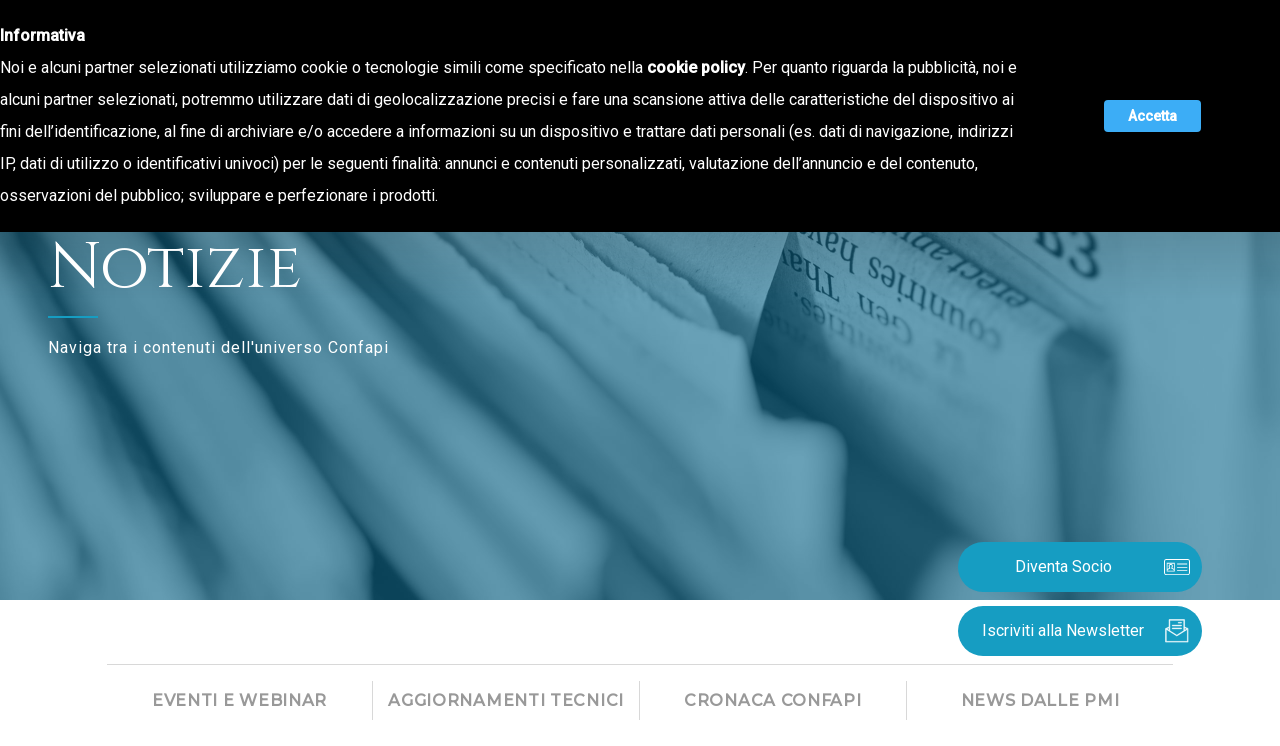

--- FILE ---
content_type: text/html; charset=utf-8
request_url: https://www.confapi.padova.it/notizie/archive/2015/07
body_size: 17217
content:
<!doctype html>
<html class="no-js" lang="it-IT">
    <head>
        <base href="https://www.confapi.padova.it/"><!--[if lte IE 6]></base><![endif]-->
        <title>Notizie - Il luglio, 2015 | Confapi Padova</title>
        <meta charset="utf-8">
        <meta http-equiv="Content-Type" content="text/html; charset=utf-8">
        <meta name="viewport" content="width=device-width, initial-scale=1.0, maximum-scale=1.0, user-scalable=0">
        <link rel="preconnect" href="https://fonts.gstatic.com">
        <link href="https://fonts.googleapis.com/css2?family=Cinzel:wght@400;500&family=Roboto:wght@300;400;500&family=Montserrat:wght@300;400;500&display=swap" rel="stylesheet">
        <link rel="apple-touch-icon" sizes="180x180" href="/resources/themes/site/images/favicon/apple-touch-icon.png">
        <link rel="icon" type="image/png" sizes="32x32" href="/resources/themes/site/images/favicon/favicon-32x32.png">
        <link rel="icon" type="image/png" sizes="16x16" href="/resources/themes/site/images/favicon/favicon-16x16.png">
        <link rel="manifest" href="/resources/themes/site/images/favicon/site.webmanifest">
        <link rel="mask-icon" href="/resources/themes/site/images/favicon/safari-pinned-tab.svg" color="#09668b">
        <link rel="shortcut icon" href="/resources/themes/site/images/favicon/favicon.ico">
        <meta name="msapplication-TileColor" content="#09668b">
        <meta name="msapplication-config" content="/resources/themes/site/images/favicon/browserconfig.xml">
        <meta name="theme-color" content="#09668b">
        <meta name="generator" content="SilverStripe - https://www.silverstripe.org" />
<meta http-equiv="Content-Type" content="text/html; charset=utf-8" />
<meta name="description" content="Naviga tra i contenuti dell&#039;universo Confapi Padova. " /><meta name="x-subsite-id" content="1" />

<meta property="og:title" content="Notizie" />
<meta property="og:type" content="website" />
<meta property="og:url" content="https://confapi.padova.it/notizie/" />
<link rel="image_src" href="http://www.confapi.padova.it/assets/covers/news-v3.jpg" type="image/jpeg" />
<meta property="og:image" content="http://www.confapi.padova.it/assets/covers/news-v3.jpg" />
<meta property="og:image:secure_url" content="https://www.confapi.padova.it/assets/covers/news-v3.jpg" />
<meta property="og:image:type" content="image/jpeg" />
<meta property="og:description" content="Naviga tra i contenuti dell&#039;universo Confapi Padova." />
<meta property="og:site_name" content="Confapi Padova" />
<meta property="og:locale" content="it_IT" />

        <!--[if lt IE 9]>
            <script src="//html5shiv.googlecode.com/svn/trunk/html5.js"></script>
        <![endif]-->
        
<script type="text/javascript">
    window.dataLayer = window.dataLayer || [];
    dataLayer.push({
    "gtm_ip_address": "3.17.39.76",
    "site_env": "live",
    "cookie_consent": false
});
</script>


<script type="text/javascript">
	(function(w,d,s,l,i){w[l]=w[l]||[];w[l].push({'gtm.start':
        new Date().getTime(),event:'gtm.js'});var f=d.getElementsByTagName(s)[0],
        j=d.createElement(s),dl=l!='dataLayer'?'&l='+l:'';j.async=true;j.src=
        '//www.googletagmanager.com/gtm.js?id='+i+dl;f.parentNode.insertBefore(j,f);
        })(window,document,'script','dataLayer','GTM-KTWSW6B');
</script>


    <link rel="stylesheet" type="text/css" href="/resources/themes/site/css/app.css?m=1624279069" />
<link rel="stylesheet" type="text/css" href="/resources/themes/site/css/Blog.css?m=1619173859" />
</head>
    <body class="News">
        <noscript><iframe src="//www.googletagmanager.com/ns.html?id=GTM-KTWSW6B" height="0" width="0" style="display:none;visibility:hidden"></iframe></noscript>
        

    <nav id="js-mainNav" class="nav print:hidden">
        <div class="pt-6 px-8">
            <div class="container mx-auto md:px-4 lg:px-0">
                <div class="nav__container hidden lg:flex">
                    <a href="https://confapi.padova.it/" class="brand inline-block">
                        <img data-src="/resources/themes/site/images/logos/logo_confapipadova_desktop.svg" style="width: 317px; height: auto;" class="brand_logo lazyload" alt="Confapi Padova"/>
                    </a>
                    <div class="nav__actions ml-auto">
                        <div class="flex items-center border-r border-g6c">
                            
                                <a href="mailto:info@confapi.padova.it" class="inline-block mr-8" style="width:24px;">
                                    <img data-src="/resources/themes/site/images/mail.svg" class="lazyload">
                                </a>
                            
                            
                                <a href="tel:049 8072273" class="inline-block mr-8" style="width:24px;">
                                    <img data-src="/resources/themes/site/images/phone.svg" class="lazyload">
                                </a>
                            
                        </div>
                        <div class="flex ml-4 xl:ml-12 pr-8 xl:pr-20 border-r border-g6c">
                            
	<a href="https://www.facebook.com/ConfapiPadova" class="inline-block mr-6" target="_blank">
	    <svg xmlns="http://www.w3.org/2000/svg" width="20" height="20" viewBox="0 0 20 20"><g fill="none" fill-rule="evenodd"><g fill="#F9F9F9"><g><g><g><g><g><path d="M4.956 5.238V3.862c0-.207.01-.366.027-.479.02-.112.065-.224.133-.336.068-.109.177-.187.33-.227.152-.041.353-.065.608-.065h1.375V0H5.228C3.954 0 3.04.302 2.483.907c-.557.605-.835 1.495-.835 2.673v1.658H0v2.755h1.648v7.993h3.308V7.993h2.202l.292-2.755H4.956z" transform="translate(-954 -10) translate(954 10) translate(6 2)"/></g></g></g></g></g></g></g></svg>
	</a>


	<a href="https://www.linkedin.com/company/confapi-padova/" class="inline-block mr-6" target="_blank">
	    <svg xmlns="http://www.w3.org/2000/svg" width="21" height="20" viewBox="0 0 21 20"><g fill="none" fill-rule="evenodd"><g fill="#FFF"><g><g><g><g><g><path d="M3.371 5.21v10.48H0V5.21h3.371zm8.434-.245c2.212 0 3.885 1.458 3.885 4.602v6.123h-3.37V9.96c0-1.373-.49-2.311-1.71-2.311-.932 0-1.484.631-1.729 1.244-.092.22-.116.521-.116.828v5.97H5.394V5.21h3.37v1.458c.49-.698 1.257-1.703 3.04-1.703zM1.82 0c1.104 0 1.778.778 1.802 1.808 0 1.005-.698 1.808-1.82 1.808h-.025C.7 3.616 0 2.813 0 1.808 0 .785.717 0 1.82 0z" transform="translate(-1000 -10) translate(954 10) translate(46.333) translate(2 2)"/></g></g></g></g></g></g></g></svg>
	</a>


	<a href="https://www.youtube.com/channel/UCPKSSTTJiZJaJg3LnaQaCwA/videos" class="inline-block mr-6" target="_blank">
	    <svg xmlns='http://www.w3.org/2000/svg' class='ionicon' width="20" height="20" viewBox='0 0 512 512' fill="none" fill-rule="evenodd">
			<path fill="#F9F9F9" d='M508.64 148.79c0-45-33.1-81.2-74-81.2C379.24 65 322.74 64 265 64h-18c-57.6 0-114.2 1-169.6 3.6C36.6 67.6 3.5 104 3.5 149 1 184.59-.06 220.19 0 255.79q-.15 53.4 3.4 106.9c0 45 33.1 81.5 73.9 81.5 58.2 2.7 117.9 3.9 178.6 3.8q91.2.3 178.6-3.8c40.9 0 74-36.5 74-81.5 2.4-35.7 3.5-71.3 3.4-107q.34-53.4-3.26-106.9zM207 353.89v-196.5l145 98.2z'/>
		</svg>
	</a>


    <a href="https://wa.me/3929277515" class="inline-block mr-6" target="_blank">
        <svg xmlns="http://www.w3.org/2000/svg" width="20" height="20" class="ionicon" viewBox="0 0 512 512">
            <path fill="currentColor" d="M414.73 97.1A222.14 222.14 0 00256.94 32C134 32 33.92 131.58 33.87 254a220.61 220.61 0 0029.78 111L32 480l118.25-30.87a223.63 223.63 0 00106.6 27h.09c122.93 0 223-99.59 223.06-222A220.18 220.18 0 00414.73 97.1zM256.94 438.66h-.08a185.75 185.75 0 01-94.36-25.72l-6.77-4-70.17 18.32 18.73-68.09-4.41-7A183.46 183.46 0 0171.53 254c0-101.73 83.21-184.5 185.48-184.5a185 185 0 01185.33 184.64c-.04 101.74-83.21 184.52-185.4 184.52zm101.69-138.19c-5.57-2.78-33-16.2-38.08-18.05s-8.83-2.78-12.54 2.78-14.4 18-17.65 21.75-6.5 4.16-12.07 1.38-23.54-8.63-44.83-27.53c-16.57-14.71-27.75-32.87-31-38.42s-.35-8.56 2.44-11.32c2.51-2.49 5.57-6.48 8.36-9.72s3.72-5.56 5.57-9.26.93-6.94-.46-9.71-12.54-30.08-17.18-41.19c-4.53-10.82-9.12-9.35-12.54-9.52-3.25-.16-7-.2-10.69-.2a20.53 20.53 0 00-14.86 6.94c-5.11 5.56-19.51 19-19.51 46.28s20 53.68 22.76 57.38 39.3 59.73 95.21 83.76a323.11 323.11 0 0031.78 11.68c13.35 4.22 25.5 3.63 35.1 2.2 10.71-1.59 33-13.42 37.63-26.38s4.64-24.06 3.25-26.37-5.11-3.71-10.69-6.48z" fill-rule="evenodd"/></svg>
    </a>



	<a href="skype:confapi.padova?chat" class="inline-block" target="_blank">
	    <svg xmlns="http://www.w3.org/2000/svg" class="ionicon" width="20" height="20"  viewBox="0 0 512 512" fill="none" fill-rule="evenodd">
	    	<path fill="#F9F9F9" d="M467.16 303.6a205.69 205.69 0 004.9-45.15c0-116.32-95.69-210.7-213.79-210.7a221.83 221.83 0 00-36.52 3A123.58 123.58 0 00155.93 32C87.55 32 32 86.72 32 154.15A119.56 119.56 0 0049 216a211.16 211.16 0 00-4.32 42.35c0 116.44 95.69 210.7 213.67 210.7a214 214 0 0039.09-3.5A125.45 125.45 0 00356.07 480C424.57 480 480 425.28 480 357.85a118 118 0 00-12.84-54.25zM368 359c-9.92 13.76-24.51 24.73-43.41 32.43S283.36 403 257.69 403c-30.69 0-56.36-5.37-76.55-15.87a101 101 0 01-35.24-30.8c-9.11-12.83-13.66-25.66-13.66-38 0-7.7 3-14.35 8.87-19.95 5.84-5.37 13.42-8.17 22.29-8.17 7.35 0 13.65 2.1 18.79 6.42 4.9 4.08 9.1 10.15 12.48 18.08A108.09 108.09 0 00207 336.15q6.32 8.22 17.86 13.65c7.82 3.62 18.2 5.48 31 5.48 17.62 0 32.09-3.73 42.94-11.08 10.74-7.12 15.88-15.75 15.88-26.25 0-8.28-2.69-14.82-8.29-19.95-5.83-5.37-13.42-9.57-22.87-12.37-9.69-3-22.87-6.18-39.21-9.56-22.17-4.67-41-10.27-56-16.57-15.28-6.42-27.65-15.4-36.76-26.48-9.22-11.32-13.77-25.55-13.77-42.24a67.86 67.86 0 0114.47-42.58c9.57-12.25 23.46-21.82 41.55-28.35 17.74-6.53 38.86-9.8 62.66-9.8 19.14 0 35.83 2.22 49.83 6.42s25.91 10.15 35.36 17.38 16.34 14.93 20.77 23 6.66 16.22 6.66 24c0 7.46-2.92 14.35-8.76 20.3a29.65 29.65 0 01-21.94 9.1c-7.93 0-14.12-1.87-18.43-5.6-4-3.5-8.17-8.87-12.72-16.69-5.37-9.91-11.79-17.85-19.14-23.45-7.24-5.36-19.14-8.16-35.71-8.16-15.29 0-27.77 3-37 9-8.87 5.72-13.19 12.37-13.19 20.18a18.26 18.26 0 004.32 12.25 38.13 38.13 0 0012.72 9.57 90.14 90.14 0 0017.15 6.53c6 1.64 15.87 4.09 29.53 7.12 17.38 3.62 33.25 7.82 47.26 12.13 14.24 4.55 26.49 10 36.52 16.45a72.93 72.93 0 0124.16 25.09c5.72 10 8.64 22.63 8.64 37.1A75.09 75.09 0 01368 359z"/>
	    </svg>
	</a>

                        </div>
                        <div class="flex">
                            
                                <div class="ml-8 mr-12 flex items-center">
                                    <form id="SearchForm_SearchForm" action="/notizie/SearchForm/" method="get" enctype="application/x-www-form-urlencoded">
	
	<p id="SearchForm_SearchForm_error" class="alert " style="display: none"></p>
	
	<fieldset>
		
		<div id="SearchForm_SearchForm_Search_Holder" class="field text form-group--no-label">
	
	<div class="middleColumn">
		<input type="text" name="Search" class="text form-group--no-label" id="SearchForm_SearchForm_Search" placeholder="Cerca" />
	</div>
	
	
	
</div>

		
		
		<input type="submit" name="action_results" value="Vai" class="action" id="SearchForm_SearchForm_action_results" />
		
	</fieldset>
</form>

                                </div>
                                
                                    <div class="mr-12 flex items-center">
                                        <a href="https://confapi.padova.it/lavora-con-noi/" target="_blank" class="">Lavora con noi</a>
                                    </div>
                                
                            
                            <div class="flex items-center">
                                
    <a href="https://confapi.padova.it/eng/">
        <img data-src="/resources/themes/site/images/uk_flag.svg" class="lazyload" alt="versione inglese">
    </a>

                            </div>
                        </div>
                    </div>
                </div>
                <div class="bg-g6c h-px w-full my-4 hidden lg:block"></div>
                <div class="nav__container ">
                    <div class="flex lg:hidden">
                        <a href="https://confapi.padova.it/" class="brand">
                            <img data-src="/resources/themes/site/images/logos/logo_confapipadova_mobile.svg" style="width: 229px; height: auto;" class="brand_logo lazyload" alt="Confapi Padova"/>
                        </a>
                    </div>
                    <ul class="nav__menu w-full">
                        
                            
	<li class="-link dropdown ">
	    <a href="/chi-siamo/lassociazione/" 
	    	title="Chi siamo" 
	    	class="dropdown-anchor "
	    	 >
	        Chi siamo
	    </a>
	    
    <ul class="dropdown-menu">
        
            
	<li class="-link  ">
	    <a href="https://confapi.padova.it/chi-siamo/lassociazione/" 
	    	title="L&#039;Associazione" 
	    	class=""
	    	 >
	        L&#039;Associazione
	    </a>
	    

	</li>

        
            
	<li class="-link  ">
	    <a href="https://confapi.padova.it/chi-siamo/lassociazione/#staff" 
	    	title="Organi Sociali" 
	    	class=" js-scroll "
	    	 >
	        Organi Sociali
	    </a>
	    

	</li>

        
            
	<li class="-link  ">
	    <a href="https://confapi.padova.it/chi-siamo/lassociazione/#Statuto" 
	    	title="Statuto" 
	    	class=" js-scroll "
	    	 >
	        Statuto
	    </a>
	    

	</li>

        
            
	<li class="-link  ">
	    <a href="https://confapi.padova.it/chi-siamo/universo-confapi/" 
	    	title="Universo Confapi" 
	    	class=""
	    	 >
	        Universo Confapi
	    </a>
	    

	</li>

        
            
	<li class="-link  ">
	    <a href="/chi-siamo/contatti/" 
	    	title="Struttura" 
	    	class=""
	    	 >
	        Struttura
	    </a>
	    

	</li>

        
            
	<li class="-link  ">
	    <a href="https://confapi.padova.it/chi-siamo/contatti/#Contattaci" 
	    	title="Contattaci" 
	    	class=" js-scroll "
	    	 >
	        Contatti
	    </a>
	    

	</li>

        
    </ul>


	</li>

                        
                            
	<li class="-link dropdown ">
	    <a href="/press/stampa-e-territorio/" 
	    	title="Press" 
	    	class="dropdown-anchor "
	    	 >
	        Stampa e Territorio
	    </a>
	    
    <ul class="dropdown-menu">
        
            
	<li class="-link  ">
	    <a href="https://confapi.padova.it/press/stampa-e-territorio/category/protagonisti-e-imprese" 
	    	title="Protagonisti e Imprese" 
	    	class=""
	    	 >
	        Protagonisti e Imprese
	    </a>
	    

	</li>

        
            
	<li class="-link  ">
	    <a href="https://confapi.padova.it/press/stampa-e-territorio/category/comunicati-stampa" 
	    	title="Comunicati stampa" 
	    	class=""
	    	 >
	        Comunicati stampa
	    </a>
	    

	</li>

        
            
	<li class="-link  ">
	    <a href="https://confapi.padova.it/press/stampa-e-territorio/category/rassegna-stampa" 
	    	title="Rassegna Stampa" 
	    	class=""
	    	 >
	        Rassegna Stampa
	    </a>
	    

	</li>

        
            
	<li class="-link  ">
	    <a href="https://www.confapi.padova.it/press/stampa-e-territorio/category/studi-e-ricerche" 
	    	title="Studi e Ricerche" 
	    	class=""
	    	 >
	        Studi e Ricerche
	    </a>
	    

	</li>

        
    </ul>


	</li>

                        
                            
	<li class="-current dropdown">
		<a href="https://confapi.padova.it/notizie/" title="Notizie" class="dropdown-anchor" >
	        Notizie
	    </a>
	    <ul class="dropdown-menu">
	        
	            <li class="-link">
				    <a href="/notizie/category/eventi-e-webinar" title="Eventi e webinar">
				        Eventi e webinar
				    </a>
				</li>
	        
	            <li class="-link">
				    <a href="/notizie/category/aggiornamenti-tecnici" title="Aggiornamenti tecnici">
				        Aggiornamenti tecnici
				    </a>
				</li>
	        
	            <li class="-link">
				    <a href="/notizie/category/cronaca-confapi" title="Cronaca Confapi">
				        Cronaca Confapi
				    </a>
				</li>
	        
	            <li class="-link">
				    <a href="/notizie/category/news-dalle-pmi" title="News dalle PMI">
				        News dalle PMI
				    </a>
				</li>
	        
	    </ul>
	</li>

                        
                            
	<li class="-link dropdown ">
	    <a href="https://confapi.padova.it/offerta-di-valore/" 
	    	title="Offerta di Valore" 
	    	class="dropdown-anchor "
	    	 >
	        Offerta di Valore
	    </a>
	    
    <ul class="dropdown-menu">
        
            
	<li class="-link  ">
	    <a href="/offerta-di-valore/" 
	    	title="Aree tematiche di assistenza" 
	    	class=""
	    	 >
	        Aree tematiche di assistenza
	    </a>
	    

	</li>

        
            
	<li class="-link  ">
	    <a href="https://venetopiu.it/" 
	    	title="Veneto Più" 
	    	class=""
	    	target="_blank" >
	        Veneto Più
	    </a>
	    

	</li>

        
            
	<li class="-link  ">
	    <a href="https://www.confapicredit.it/" 
	    	title="Confapi Credit" 
	    	class=""
	    	target="_blank" >
	        Confapi Credit
	    </a>
	    

	</li>

        
            
	<li class="-link  ">
	    <a href="https://spadaconfapi.it/" 
	    	title="Spada Confapi" 
	    	class=""
	    	target="_blank" >
	        Spada Confapi
	    </a>
	    

	</li>

        
    </ul>


	</li>

                        
                            
	<li class="-link  ">
	    <a href="https://confapi.padova.it/magazine/" 
	    	title="Magazine" 
	    	class=""
	    	 >
	        Magazine
	    </a>
	    

	</li>

                        
                            
	<li class="-link  ">
	    <a href="https://confapi.padova.it/unisciti-a-noi/" 
	    	title="Unisciti a noi" 
	    	class=""
	    	 >
	        Unisciti a noi
	    </a>
	    

	</li>

                        
                    </ul>
                    <div class="hamburger flex lg:hidden items-center justify-center">
                        <div class="inline-block text-white">
    <svg xmlns="http://www.w3.org/2000/svg" width="35" height="24" viewBox="0 0 35 24">
        <g fill="none" fill-rule="evenodd">
            <g fill="currentColor">
                <g>
                    <g>
                        <g>
                            <path d="M35 8v2H0V8h35zm0-8v2H0V0h35z" transform="translate(-359 -74) translate(20 66) translate(339 8) translate(0 7)"/>
                        </g>
                    </g>
                </g>
            </g>
        </g>
    </svg>
</div>

                    </div>
                </div>
            </div>
        </div>
    </nav>
    <nav id="js-mainNavscroll" class="nav nav--scroll print:hidden">
        <div class="bg-confapi-primary">
            <div class="container fluid mx-auto px-8">
                <div class="nav__container hidden lg:flex">
                    <div class="nav__actions">
                        <div class="flex flex-wrap">
                            
<a href="mailto:info@confapi.padova.it" class="flex items-center mr-8">
	<span class="inline-block" style="width:19px;">
		<svg style="margin-right:4px;" xmlns="http://www.w3.org/2000/svg" viewBox="0 0 512 512">
			<title>Mail</title>
			<rect x="48" y="96" width="416" height="320" rx="40" ry="40" fill="none" stroke="currentColor" stroke-linecap="round" stroke-linejoin="round" stroke-width="32"/>
			<path fill="none" stroke="currentColor" stroke-linecap="round" stroke-linejoin="round" stroke-width="32" d="M112 160l144 112 144-112"/>
		</svg>
	</span>info@confapi.padova.it
</a>


<a href="tel:049 8072273" class="flex items-center">
	<span class="inline-block" style="width:16px;">
		<svg style="margin-right:4px;" xmlns="http://www.w3.org/2000/svg" fill="white" viewBox="0 0 512 512">
			<title>Call</title>
			<path d="M391 480c-19.52 0-46.94-7.06-88-30-49.93-28-88.55-53.85-138.21-103.38C116.91 298.77 93.61 267.79 61 208.45c-36.84-67-30.56-102.12-23.54-117.13C45.82 73.38 58.16 62.65 74.11 52a176.3 176.3 0 0128.64-15.2c1-.43 1.93-.84 2.76-1.21 4.95-2.23 12.45-5.6 21.95-2 6.34 2.38 12 7.25 20.86 16 18.17 17.92 43 57.83 52.16 77.43 6.15 13.21 10.22 21.93 10.23 31.71 0 11.45-5.76 20.28-12.75 29.81-1.31 1.79-2.61 3.5-3.87 5.16-7.61 10-9.28 12.89-8.18 18.05 2.23 10.37 18.86 41.24 46.19 68.51s57.31 42.85 67.72 45.07c5.38 1.15 8.33-.59 18.65-8.47 1.48-1.13 3-2.3 4.59-3.47 10.66-7.93 19.08-13.54 30.26-13.54h.06c9.73 0 18.06 4.22 31.86 11.18 18 9.08 59.11 33.59 77.14 51.78 8.77 8.84 13.66 14.48 16.05 20.81 3.6 9.53.21 17-2 22-.37.83-.78 1.74-1.21 2.75a176.49 176.49 0 01-15.29 28.58c-10.63 15.9-21.4 28.21-39.38 36.58A67.42 67.42 0 01391 480z"/>
		</svg>
	</span>049 8072273
</a>

                        </div>
                        <div class="flex ml-auto mr-20">
                            
	<a href="https://www.facebook.com/ConfapiPadova" class="inline-block mr-6" target="_blank">
	    <svg xmlns="http://www.w3.org/2000/svg" width="20" height="20" viewBox="0 0 20 20"><g fill="none" fill-rule="evenodd"><g fill="#F9F9F9"><g><g><g><g><g><path d="M4.956 5.238V3.862c0-.207.01-.366.027-.479.02-.112.065-.224.133-.336.068-.109.177-.187.33-.227.152-.041.353-.065.608-.065h1.375V0H5.228C3.954 0 3.04.302 2.483.907c-.557.605-.835 1.495-.835 2.673v1.658H0v2.755h1.648v7.993h3.308V7.993h2.202l.292-2.755H4.956z" transform="translate(-954 -10) translate(954 10) translate(6 2)"/></g></g></g></g></g></g></g></svg>
	</a>


	<a href="https://www.linkedin.com/company/confapi-padova/" class="inline-block mr-6" target="_blank">
	    <svg xmlns="http://www.w3.org/2000/svg" width="21" height="20" viewBox="0 0 21 20"><g fill="none" fill-rule="evenodd"><g fill="#FFF"><g><g><g><g><g><path d="M3.371 5.21v10.48H0V5.21h3.371zm8.434-.245c2.212 0 3.885 1.458 3.885 4.602v6.123h-3.37V9.96c0-1.373-.49-2.311-1.71-2.311-.932 0-1.484.631-1.729 1.244-.092.22-.116.521-.116.828v5.97H5.394V5.21h3.37v1.458c.49-.698 1.257-1.703 3.04-1.703zM1.82 0c1.104 0 1.778.778 1.802 1.808 0 1.005-.698 1.808-1.82 1.808h-.025C.7 3.616 0 2.813 0 1.808 0 .785.717 0 1.82 0z" transform="translate(-1000 -10) translate(954 10) translate(46.333) translate(2 2)"/></g></g></g></g></g></g></g></svg>
	</a>


	<a href="https://www.youtube.com/channel/UCPKSSTTJiZJaJg3LnaQaCwA/videos" class="inline-block mr-6" target="_blank">
	    <svg xmlns='http://www.w3.org/2000/svg' class='ionicon' width="20" height="20" viewBox='0 0 512 512' fill="none" fill-rule="evenodd">
			<path fill="#F9F9F9" d='M508.64 148.79c0-45-33.1-81.2-74-81.2C379.24 65 322.74 64 265 64h-18c-57.6 0-114.2 1-169.6 3.6C36.6 67.6 3.5 104 3.5 149 1 184.59-.06 220.19 0 255.79q-.15 53.4 3.4 106.9c0 45 33.1 81.5 73.9 81.5 58.2 2.7 117.9 3.9 178.6 3.8q91.2.3 178.6-3.8c40.9 0 74-36.5 74-81.5 2.4-35.7 3.5-71.3 3.4-107q.34-53.4-3.26-106.9zM207 353.89v-196.5l145 98.2z'/>
		</svg>
	</a>


    <a href="https://wa.me/3929277515" class="inline-block mr-6" target="_blank">
        <svg xmlns="http://www.w3.org/2000/svg" width="20" height="20" class="ionicon" viewBox="0 0 512 512">
            <path fill="currentColor" d="M414.73 97.1A222.14 222.14 0 00256.94 32C134 32 33.92 131.58 33.87 254a220.61 220.61 0 0029.78 111L32 480l118.25-30.87a223.63 223.63 0 00106.6 27h.09c122.93 0 223-99.59 223.06-222A220.18 220.18 0 00414.73 97.1zM256.94 438.66h-.08a185.75 185.75 0 01-94.36-25.72l-6.77-4-70.17 18.32 18.73-68.09-4.41-7A183.46 183.46 0 0171.53 254c0-101.73 83.21-184.5 185.48-184.5a185 185 0 01185.33 184.64c-.04 101.74-83.21 184.52-185.4 184.52zm101.69-138.19c-5.57-2.78-33-16.2-38.08-18.05s-8.83-2.78-12.54 2.78-14.4 18-17.65 21.75-6.5 4.16-12.07 1.38-23.54-8.63-44.83-27.53c-16.57-14.71-27.75-32.87-31-38.42s-.35-8.56 2.44-11.32c2.51-2.49 5.57-6.48 8.36-9.72s3.72-5.56 5.57-9.26.93-6.94-.46-9.71-12.54-30.08-17.18-41.19c-4.53-10.82-9.12-9.35-12.54-9.52-3.25-.16-7-.2-10.69-.2a20.53 20.53 0 00-14.86 6.94c-5.11 5.56-19.51 19-19.51 46.28s20 53.68 22.76 57.38 39.3 59.73 95.21 83.76a323.11 323.11 0 0031.78 11.68c13.35 4.22 25.5 3.63 35.1 2.2 10.71-1.59 33-13.42 37.63-26.38s4.64-24.06 3.25-26.37-5.11-3.71-10.69-6.48z" fill-rule="evenodd"/></svg>
    </a>



	<a href="skype:confapi.padova?chat" class="inline-block" target="_blank">
	    <svg xmlns="http://www.w3.org/2000/svg" class="ionicon" width="20" height="20"  viewBox="0 0 512 512" fill="none" fill-rule="evenodd">
	    	<path fill="#F9F9F9" d="M467.16 303.6a205.69 205.69 0 004.9-45.15c0-116.32-95.69-210.7-213.79-210.7a221.83 221.83 0 00-36.52 3A123.58 123.58 0 00155.93 32C87.55 32 32 86.72 32 154.15A119.56 119.56 0 0049 216a211.16 211.16 0 00-4.32 42.35c0 116.44 95.69 210.7 213.67 210.7a214 214 0 0039.09-3.5A125.45 125.45 0 00356.07 480C424.57 480 480 425.28 480 357.85a118 118 0 00-12.84-54.25zM368 359c-9.92 13.76-24.51 24.73-43.41 32.43S283.36 403 257.69 403c-30.69 0-56.36-5.37-76.55-15.87a101 101 0 01-35.24-30.8c-9.11-12.83-13.66-25.66-13.66-38 0-7.7 3-14.35 8.87-19.95 5.84-5.37 13.42-8.17 22.29-8.17 7.35 0 13.65 2.1 18.79 6.42 4.9 4.08 9.1 10.15 12.48 18.08A108.09 108.09 0 00207 336.15q6.32 8.22 17.86 13.65c7.82 3.62 18.2 5.48 31 5.48 17.62 0 32.09-3.73 42.94-11.08 10.74-7.12 15.88-15.75 15.88-26.25 0-8.28-2.69-14.82-8.29-19.95-5.83-5.37-13.42-9.57-22.87-12.37-9.69-3-22.87-6.18-39.21-9.56-22.17-4.67-41-10.27-56-16.57-15.28-6.42-27.65-15.4-36.76-26.48-9.22-11.32-13.77-25.55-13.77-42.24a67.86 67.86 0 0114.47-42.58c9.57-12.25 23.46-21.82 41.55-28.35 17.74-6.53 38.86-9.8 62.66-9.8 19.14 0 35.83 2.22 49.83 6.42s25.91 10.15 35.36 17.38 16.34 14.93 20.77 23 6.66 16.22 6.66 24c0 7.46-2.92 14.35-8.76 20.3a29.65 29.65 0 01-21.94 9.1c-7.93 0-14.12-1.87-18.43-5.6-4-3.5-8.17-8.87-12.72-16.69-5.37-9.91-11.79-17.85-19.14-23.45-7.24-5.36-19.14-8.16-35.71-8.16-15.29 0-27.77 3-37 9-8.87 5.72-13.19 12.37-13.19 20.18a18.26 18.26 0 004.32 12.25 38.13 38.13 0 0012.72 9.57 90.14 90.14 0 0017.15 6.53c6 1.64 15.87 4.09 29.53 7.12 17.38 3.62 33.25 7.82 47.26 12.13 14.24 4.55 26.49 10 36.52 16.45a72.93 72.93 0 0124.16 25.09c5.72 10 8.64 22.63 8.64 37.1A75.09 75.09 0 01368 359z"/>
	    </svg>
	</a>

                        </div>
                        <div class="flex">
                            
                                <div class="mr-12 flex items-center">
                                     <form id="SearchForm_SearchForm" action="/notizie/SearchForm/" method="get" enctype="application/x-www-form-urlencoded">
	
	<p id="SearchForm_SearchForm_error" class="alert " style="display: none"></p>
	
	<fieldset>
		
		<div id="SearchForm_SearchForm_Search_Holder" class="field text form-group--no-label">
	
	<div class="middleColumn">
		<input type="text" name="Search" class="text form-group--no-label" id="SearchForm_SearchForm_Search" placeholder="Cerca" />
	</div>
	
	
	
</div>

		
		
		<input type="submit" name="action_results" value="Vai" class="action" id="SearchForm_SearchForm_action_results" />
		
	</fieldset>
</form>

                                </div>
                                
                            
                                <div class="mr-12 flex items-center">
                                    <a href="https://confapi.padova.it/lavora-con-noi/" target="_blank" class="">Lavora con noi</a>
                                </div>
                            
                            <div class="flex items-center">
                                
    <a href="https://confapi.padova.it/eng/">
        <img data-src="/resources/themes/site/images/uk_flag.svg" class="lazyload" alt="versione inglese">
    </a>

                            </div>
                        </div>
                    </div>
                </div>
            </div>
        </div>
        <div class="nav__secondpart ">
            <div class="container fluid mx-auto  px-8">
                <div class="nav__container">
                    <div class="flex">
                        <a href="https://confapi.padova.it/" class="brand">
                            <img data-src="/resources/themes/site/images/logos/confapi-fullblue.svg" style="width: 252px; height: auto;" class="brand_logo lazyload" alt="Confapi Padova"/>
                        </a>
                    </div>
                    <ul class="nav__menu items-center">
                        
                            
	<li class="-link dropdown ">
	    <a href="/chi-siamo/lassociazione/" 
	    	title="Chi siamo" 
	    	class="dropdown-anchor "
	    	 >
	        Chi siamo
	    </a>
	    
    <ul class="dropdown-menu">
        
            
	<li class="-link  ">
	    <a href="https://confapi.padova.it/chi-siamo/lassociazione/" 
	    	title="L&#039;Associazione" 
	    	class=""
	    	 >
	        L&#039;Associazione
	    </a>
	    

	</li>

        
            
	<li class="-link  ">
	    <a href="https://confapi.padova.it/chi-siamo/lassociazione/#staff" 
	    	title="Organi Sociali" 
	    	class=" js-scroll "
	    	 >
	        Organi Sociali
	    </a>
	    

	</li>

        
            
	<li class="-link  ">
	    <a href="https://confapi.padova.it/chi-siamo/lassociazione/#Statuto" 
	    	title="Statuto" 
	    	class=" js-scroll "
	    	 >
	        Statuto
	    </a>
	    

	</li>

        
            
	<li class="-link  ">
	    <a href="https://confapi.padova.it/chi-siamo/universo-confapi/" 
	    	title="Universo Confapi" 
	    	class=""
	    	 >
	        Universo Confapi
	    </a>
	    

	</li>

        
            
	<li class="-link  ">
	    <a href="/chi-siamo/contatti/" 
	    	title="Struttura" 
	    	class=""
	    	 >
	        Struttura
	    </a>
	    

	</li>

        
            
	<li class="-link  ">
	    <a href="https://confapi.padova.it/chi-siamo/contatti/#Contattaci" 
	    	title="Contattaci" 
	    	class=" js-scroll "
	    	 >
	        Contatti
	    </a>
	    

	</li>

        
    </ul>


	</li>

                        
                            
	<li class="-link dropdown ">
	    <a href="/press/stampa-e-territorio/" 
	    	title="Press" 
	    	class="dropdown-anchor "
	    	 >
	        Stampa e Territorio
	    </a>
	    
    <ul class="dropdown-menu">
        
            
	<li class="-link  ">
	    <a href="https://confapi.padova.it/press/stampa-e-territorio/category/protagonisti-e-imprese" 
	    	title="Protagonisti e Imprese" 
	    	class=""
	    	 >
	        Protagonisti e Imprese
	    </a>
	    

	</li>

        
            
	<li class="-link  ">
	    <a href="https://confapi.padova.it/press/stampa-e-territorio/category/comunicati-stampa" 
	    	title="Comunicati stampa" 
	    	class=""
	    	 >
	        Comunicati stampa
	    </a>
	    

	</li>

        
            
	<li class="-link  ">
	    <a href="https://confapi.padova.it/press/stampa-e-territorio/category/rassegna-stampa" 
	    	title="Rassegna Stampa" 
	    	class=""
	    	 >
	        Rassegna Stampa
	    </a>
	    

	</li>

        
            
	<li class="-link  ">
	    <a href="https://www.confapi.padova.it/press/stampa-e-territorio/category/studi-e-ricerche" 
	    	title="Studi e Ricerche" 
	    	class=""
	    	 >
	        Studi e Ricerche
	    </a>
	    

	</li>

        
    </ul>


	</li>

                        
                            
	<li class="-current dropdown">
		<a href="https://confapi.padova.it/notizie/" title="Notizie" class="dropdown-anchor" >
	        Notizie
	    </a>
	    <ul class="dropdown-menu">
	        
	            <li class="-link">
				    <a href="/notizie/category/eventi-e-webinar" title="Eventi e webinar">
				        Eventi e webinar
				    </a>
				</li>
	        
	            <li class="-link">
				    <a href="/notizie/category/aggiornamenti-tecnici" title="Aggiornamenti tecnici">
				        Aggiornamenti tecnici
				    </a>
				</li>
	        
	            <li class="-link">
				    <a href="/notizie/category/cronaca-confapi" title="Cronaca Confapi">
				        Cronaca Confapi
				    </a>
				</li>
	        
	            <li class="-link">
				    <a href="/notizie/category/news-dalle-pmi" title="News dalle PMI">
				        News dalle PMI
				    </a>
				</li>
	        
	    </ul>
	</li>

                        
                            
	<li class="-link dropdown ">
	    <a href="https://confapi.padova.it/offerta-di-valore/" 
	    	title="Offerta di Valore" 
	    	class="dropdown-anchor "
	    	 >
	        Offerta di Valore
	    </a>
	    
    <ul class="dropdown-menu">
        
            
	<li class="-link  ">
	    <a href="/offerta-di-valore/" 
	    	title="Aree tematiche di assistenza" 
	    	class=""
	    	 >
	        Aree tematiche di assistenza
	    </a>
	    

	</li>

        
            
	<li class="-link  ">
	    <a href="https://venetopiu.it/" 
	    	title="Veneto Più" 
	    	class=""
	    	target="_blank" >
	        Veneto Più
	    </a>
	    

	</li>

        
            
	<li class="-link  ">
	    <a href="https://www.confapicredit.it/" 
	    	title="Confapi Credit" 
	    	class=""
	    	target="_blank" >
	        Confapi Credit
	    </a>
	    

	</li>

        
            
	<li class="-link  ">
	    <a href="https://spadaconfapi.it/" 
	    	title="Spada Confapi" 
	    	class=""
	    	target="_blank" >
	        Spada Confapi
	    </a>
	    

	</li>

        
    </ul>


	</li>

                        
                            
	<li class="-link  ">
	    <a href="https://confapi.padova.it/magazine/" 
	    	title="Magazine" 
	    	class=""
	    	 >
	        Magazine
	    </a>
	    

	</li>

                        
                            
	<li class="-link  ">
	    <a href="https://confapi.padova.it/unisciti-a-noi/" 
	    	title="Unisciti a noi" 
	    	class=""
	    	 >
	        Unisciti a noi
	    </a>
	    

	</li>

                        
                    </ul>
                    <div class="hamburger flex lg:hidden items-center justify-center">
                        <div class="inline-block text-mine-shaft">
    <svg xmlns="http://www.w3.org/2000/svg" width="35" height="24" viewBox="0 0 35 24">
        <g fill="none" fill-rule="evenodd">
            <g fill="currentColor">
                <g>
                    <g>
                        <g>
                            <path d="M35 8v2H0V8h35zm0-8v2H0V0h35z" transform="translate(-359 -74) translate(20 66) translate(339 8) translate(0 7)"/>
                        </g>
                    </g>
                </g>
            </g>
        </g>
    </svg>
</div>

                    </div>
                </div>
            </div>
        </div>
    </nav>
    

    
<div id="nav_js" class="nav_mobile">
    <div class="nav_mobile__header flex justify-between flex-wrap w-screen pl-8 pr-5 mt-8 mb-4 md:my-12">
        <form id="SearchForm_SearchForm" action="/notizie/SearchForm/" method="get" enctype="application/x-www-form-urlencoded">
	
	<p id="SearchForm_SearchForm_error" class="alert " style="display: none"></p>
	
	<fieldset>
		
		<div id="SearchForm_SearchForm_Search_Holder" class="field text form-group--no-label">
	
	<div class="middleColumn">
		<input type="text" name="Search" class="text form-group--no-label" id="SearchForm_SearchForm_Search" placeholder="Cerca" />
	</div>
	
	
	
</div>

		
		
		<input type="submit" name="action_results" value="Vai" class="action" id="SearchForm_SearchForm_action_results" />
		
	</fieldset>
</form>

        <img data-src="/resources/themes/site/images/icons/close.svg" class="lazyload hamburger">
    </div>
    <div class="flex items-center justify-center w-full px-8">
        <ul class="nav_mobile__menu w-full">
            
                
	<li class="-link dropdown nav_mobile__menu_item">
	    <a href="https://confapi.padova.it/chi-siamo/lassociazione/" title="Chi siamo">
	        Chi siamo
	    </a>
	    
    <ul class="dropdown-menu">
        
            
	<li class="-link  ">
	    <a href="https://confapi.padova.it/chi-siamo/lassociazione/" 
	    	title="L&#039;Associazione" 
	    	class=""
	    	 >
	        L&#039;Associazione
	    </a>
	    

	</li>

        
            
	<li class="-link  ">
	    <a href="https://confapi.padova.it/chi-siamo/lassociazione/#staff" 
	    	title="Organi Sociali" 
	    	class=" js-scroll "
	    	 >
	        Organi Sociali
	    </a>
	    

	</li>

        
            
	<li class="-link  ">
	    <a href="https://confapi.padova.it/chi-siamo/lassociazione/#Statuto" 
	    	title="Statuto" 
	    	class=" js-scroll "
	    	 >
	        Statuto
	    </a>
	    

	</li>

        
            
	<li class="-link  ">
	    <a href="https://confapi.padova.it/chi-siamo/universo-confapi/" 
	    	title="Universo Confapi" 
	    	class=""
	    	 >
	        Universo Confapi
	    </a>
	    

	</li>

        
            
	<li class="-link  ">
	    <a href="/chi-siamo/contatti/" 
	    	title="Struttura" 
	    	class=""
	    	 >
	        Struttura
	    </a>
	    

	</li>

        
            
	<li class="-link  ">
	    <a href="https://confapi.padova.it/chi-siamo/contatti/#Contattaci" 
	    	title="Contattaci" 
	    	class=" js-scroll "
	    	 >
	        Contatti
	    </a>
	    

	</li>

        
    </ul>


	</li>

            
                
	<li class="-link dropdown nav_mobile__menu_item">
	    <a href="https://confapi.padova.it/press/stampa-e-territorio/" title="Press">
	        Stampa e Territorio
	    </a>
	    
    <ul class="dropdown-menu">
        
            
	<li class="-link  ">
	    <a href="https://confapi.padova.it/press/stampa-e-territorio/category/protagonisti-e-imprese" 
	    	title="Protagonisti e Imprese" 
	    	class=""
	    	 >
	        Protagonisti e Imprese
	    </a>
	    

	</li>

        
            
	<li class="-link  ">
	    <a href="https://confapi.padova.it/press/stampa-e-territorio/category/comunicati-stampa" 
	    	title="Comunicati stampa" 
	    	class=""
	    	 >
	        Comunicati stampa
	    </a>
	    

	</li>

        
            
	<li class="-link  ">
	    <a href="https://confapi.padova.it/press/stampa-e-territorio/category/rassegna-stampa" 
	    	title="Rassegna Stampa" 
	    	class=""
	    	 >
	        Rassegna Stampa
	    </a>
	    

	</li>

        
            
	<li class="-link  ">
	    <a href="https://www.confapi.padova.it/press/stampa-e-territorio/category/studi-e-ricerche" 
	    	title="Studi e Ricerche" 
	    	class=""
	    	 >
	        Studi e Ricerche
	    </a>
	    

	</li>

        
    </ul>


	</li>

            
                
	<li class="-current dropdown nav_mobile__menu_item">
		<a href="https://confapi.padova.it/notizie/" title="Notizie" class="dropdown-anchor" >
	        Notizie
	    </a>
	    <ul class="dropdown-menu">
	        
	            <li class="-link">
				    <a href="/notizie/category/eventi-e-webinar" title="Eventi e webinar">
				        Eventi e webinar
				    </a>
				</li>
	        
	            <li class="-link">
				    <a href="/notizie/category/aggiornamenti-tecnici" title="Aggiornamenti tecnici">
				        Aggiornamenti tecnici
				    </a>
				</li>
	        
	            <li class="-link">
				    <a href="/notizie/category/cronaca-confapi" title="Cronaca Confapi">
				        Cronaca Confapi
				    </a>
				</li>
	        
	            <li class="-link">
				    <a href="/notizie/category/news-dalle-pmi" title="News dalle PMI">
				        News dalle PMI
				    </a>
				</li>
	        
	    </ul>
	</li>

            
                
	<li class="-link dropdown nav_mobile__menu_item">
	    <a href="https://confapi.padova.it/offerta-di-valore/" title="Offerta di Valore">
	        Offerta di Valore
	    </a>
	    
    <ul class="dropdown-menu">
        
            
	<li class="-link  ">
	    <a href="/offerta-di-valore/" 
	    	title="Aree tematiche di assistenza" 
	    	class=""
	    	 >
	        Aree tematiche di assistenza
	    </a>
	    

	</li>

        
            
	<li class="-link  ">
	    <a href="https://venetopiu.it/" 
	    	title="Veneto Più" 
	    	class=""
	    	target="_blank" >
	        Veneto Più
	    </a>
	    

	</li>

        
            
	<li class="-link  ">
	    <a href="https://www.confapicredit.it/" 
	    	title="Confapi Credit" 
	    	class=""
	    	target="_blank" >
	        Confapi Credit
	    </a>
	    

	</li>

        
            
	<li class="-link  ">
	    <a href="https://spadaconfapi.it/" 
	    	title="Spada Confapi" 
	    	class=""
	    	target="_blank" >
	        Spada Confapi
	    </a>
	    

	</li>

        
    </ul>


	</li>

            
                
	<li class="-link  nav_mobile__menu_item">
	    <a href="https://confapi.padova.it/magazine/" title="Magazine">
	        Magazine
	    </a>
	    

	</li>

            
                
	<li class="-link  nav_mobile__menu_item">
	    <a href="https://confapi.padova.it/unisciti-a-noi/" title="Unisciti a noi">
	        Unisciti a noi
	    </a>
	    

	</li>

            
            <li class="mt-10 lg:mt-20 nav_mobile__menu_item">
                <div class="nav_mobile__contact w-full">
                    
<a href="mailto:info@confapi.padova.it" class="flex items-center mr-8">
	<span class="inline-block" style="width:19px;">
		<svg style="margin-right:4px;" xmlns="http://www.w3.org/2000/svg" viewBox="0 0 512 512">
			<title>Mail</title>
			<rect x="48" y="96" width="416" height="320" rx="40" ry="40" fill="none" stroke="currentColor" stroke-linecap="round" stroke-linejoin="round" stroke-width="32"/>
			<path fill="none" stroke="currentColor" stroke-linecap="round" stroke-linejoin="round" stroke-width="32" d="M112 160l144 112 144-112"/>
		</svg>
	</span>info@confapi.padova.it
</a>


<a href="tel:049 8072273" class="flex items-center">
	<span class="inline-block" style="width:16px;">
		<svg style="margin-right:4px;" xmlns="http://www.w3.org/2000/svg" fill="white" viewBox="0 0 512 512">
			<title>Call</title>
			<path d="M391 480c-19.52 0-46.94-7.06-88-30-49.93-28-88.55-53.85-138.21-103.38C116.91 298.77 93.61 267.79 61 208.45c-36.84-67-30.56-102.12-23.54-117.13C45.82 73.38 58.16 62.65 74.11 52a176.3 176.3 0 0128.64-15.2c1-.43 1.93-.84 2.76-1.21 4.95-2.23 12.45-5.6 21.95-2 6.34 2.38 12 7.25 20.86 16 18.17 17.92 43 57.83 52.16 77.43 6.15 13.21 10.22 21.93 10.23 31.71 0 11.45-5.76 20.28-12.75 29.81-1.31 1.79-2.61 3.5-3.87 5.16-7.61 10-9.28 12.89-8.18 18.05 2.23 10.37 18.86 41.24 46.19 68.51s57.31 42.85 67.72 45.07c5.38 1.15 8.33-.59 18.65-8.47 1.48-1.13 3-2.3 4.59-3.47 10.66-7.93 19.08-13.54 30.26-13.54h.06c9.73 0 18.06 4.22 31.86 11.18 18 9.08 59.11 33.59 77.14 51.78 8.77 8.84 13.66 14.48 16.05 20.81 3.6 9.53.21 17-2 22-.37.83-.78 1.74-1.21 2.75a176.49 176.49 0 01-15.29 28.58c-10.63 15.9-21.4 28.21-39.38 36.58A67.42 67.42 0 01391 480z"/>
		</svg>
	</span>049 8072273
</a>

                </div>
                <div class="nav_mobile__bottom ">
                    <div class="nav_mobile__socials">
                        
	<a href="https://www.facebook.com/ConfapiPadova" target="_blank" class="social_cta">
		<svg xmlns="http://www.w3.org/2000/svg" height="30" viewBox="0 0 30 30" width="30"><path d="m11.6 29c.003-.069.008-.137.008-.206v-12.564h-4.408c-.196 0-.197 0-.197-.177 0-1.548.002-3.096-.003-4.643 0-.142.045-.177.191-.177 1.407.005 2.814.003 4.22.003h.197v-.15c.003-1.286-.008-2.573.012-3.86.016-1.035.23-2.037.71-2.977.655-1.275 1.68-2.186 3.077-2.73a7.668 7.668 0 0 1 2.913-.518c1.152.016 2.304.064 3.455.103.214.008.428.042.642.052.119.006.16.047.158.159-.004.641-.002 1.282-.002 1.923 0 .756-.003 1.512.003 2.267.001.132-.039.172-.18.171-.875-.005-1.75-.016-2.623.003-.398.009-.8.05-1.188.129-.748.154-1.191.618-1.34 1.315-.06.28-.094.57-.097.857-.011 1.048-.005 2.097-.004 3.146 0 .03.004.062.007.11h5.026c.212 0 .215 0 .189.188-.114.825-.232 1.65-.346 2.474-.094.689-.186 1.378-.274 2.068-.033.263-.027.264-.309.264h-4.293v.199l-.001 12.269-.003.302z" fill-rule="evenodd"/></svg>
	</a>


	<a href="https://twitter.com/confapipadova" target="_blank" class="social_cta">
		<svg xmlns="http://www.w3.org/2000/svg" width="30" height="30" viewBox="0 0 30 30">
		    <path fill-rule="evenodd" d="M29.93 5.844a12.558 12.558 0 0 1-3.526.956 6.089 6.089 0 0 0 2.702-3.35 12.311 12.311 0 0 1-3.9 1.469A6.175 6.175 0 0 0 20.72 3c-3.393 0-6.14 2.713-6.14 6.056 0 .475.051.938.159 1.382A17.488 17.488 0 0 1 2.08 4.106a5.99 5.99 0 0 0-.83 3.044c0 2.1 1.09 3.956 2.74 5.044a6.065 6.065 0 0 1-2.791-.757v.075c0 2.938 2.118 5.382 4.928 5.938a6.267 6.267 0 0 1-1.617.213c-.394 0-.78-.038-1.155-.113.78 2.406 3.05 4.156 5.74 4.206a12.428 12.428 0 0 1-7.63 2.594c-.495 0-.983-.031-1.465-.088A17.348 17.348 0 0 0 9.4 27c11.308 0 17.486-9.231 17.486-17.238 0-.262-.007-.524-.02-.78a12.4 12.4 0 0 0 3.064-3.138z"/>
		</svg>
	</a>


	<a href="https://www.linkedin.com/company/confapi-padova/" target="_blank" class="social_cta">
		<svg xmlns="http://www.w3.org/2000/svg" width="30" height="30" viewBox="0 0 30 30">
		    <path fill-rule="evenodd" d="M8.056 26.536H3V10.815h5.056v15.72zM5.703 8.424h-.037C4.048 8.424 3 7.22 3 5.712 3 4.177 4.076 3 5.73 3c1.655 0 2.667 1.168 2.703 2.712 0 1.508-1.048 2.712-2.73 2.712zm20.833 18.112h-5.057V17.94c0-2.06-.735-3.466-2.565-3.466-1.397 0-2.225.947-2.593 1.866-.137.33-.174.781-.174 1.241v8.955H11.09V10.815h5.057v2.188c.735-1.048 1.884-2.556 4.56-2.556 3.319 0 5.829 2.188 5.829 6.904v9.185z"/>
		</svg>
	</a>


	<a href="https://www.youtube.com/channel/UCPKSSTTJiZJaJg3LnaQaCwA/videos" target="_blank" class="social_cta">
		<svg xmlns='http://www.w3.org/2000/svg' class='ionicon' width="30" height="30" viewBox='0 0 512 512'>
			<path d='M508.64 148.79c0-45-33.1-81.2-74-81.2C379.24 65 322.74 64 265 64h-18c-57.6 0-114.2 1-169.6 3.6C36.6 67.6 3.5 104 3.5 149 1 184.59-.06 220.19 0 255.79q-.15 53.4 3.4 106.9c0 45 33.1 81.5 73.9 81.5 58.2 2.7 117.9 3.9 178.6 3.8q91.2.3 178.6-3.8c40.9 0 74-36.5 74-81.5 2.4-35.7 3.5-71.3 3.4-107q.34-53.4-3.26-106.9zM207 353.89v-196.5l145 98.2z'/>
		</svg>
	</a>


                    </div>
                </div>
                <div class="flex justify-center items-center pt-8 w-full mb-8 mob_flag">
                    
    <a href="https://confapi.padova.it/eng/">
        <img data-src="/resources/themes/site/images/uk_flag.svg" class="lazyload" alt="versione inglese">
    </a>

                </div>
            </li>
        </ul>
    </div>
</div>
        
        <div id="js-cta" class="cta print:hidden">
    <div class="cta__item">
        <a class="cta__content js-clickEvent" href="https://confapi.padova.it/unisciti-a-noi/#JoinUs" data-category="Call to Action Buttons" data-label="Diventa Socio">
            <span class="cta__label">Diventa Socio</span>
            <div class="cta__item__icon">
                <img src="/resources/themes/site/images/icons/confapi_socio.svg" alt="Iscriviti alla Newsletter">
            </div>
        </a>
    </div>
    <div class="cta__item">
        <a class="cta__content js-clickEvent" href="/notizie/archive/2015/07#ConfapiNewsletter" data-category="Call to Action Buttons" data-label="Iscriviti alla Newsletter">
            <span class="cta__label">Iscriviti alla Newsletter</span>
            <div class="cta__item__icon">
                <img src="/resources/themes/site/images/icons/confapi_nl.svg" alt="Ritorna a Confapi Padova">
            </div>
        </a>
    </div>
</div>
        <div class="flex-1 relative">
            
	<div class="page_cover lazyload page_cover--small" data-bgset="/assets/covers/news-v3__FillWzQyMCw4MDBd.jpg [--small] | /assets/covers/news-v3__FillWzc2OCw5ODBd.jpg [--medium] | /assets/covers/news-v3.jpg " data-sizes="auto">
		<div class="page_cover__container container page_cover__container--wsub">
			
				<h1 class="page_cover__title">Notizie</h1>
				
				    <p class="page_cover__subtitle">Naviga tra i contenuti dell&#039;universo Confapi</p>
				
			
		</div>
	</div>
	<div class="nav-trigger"></div>

<section class="container mx-auto flex flex-wrap my-8 lg:my-16">
    <div class="w-full lg:w-10/12 blog_navbar hidden lg:flex">
    
        <div class="w-1/4 blog_navbar__item border-r border-gray-light ">
            <a href="/notizie/category/eventi-e-webinar" class="blog_navbar__anchor ">Eventi e webinar</a>
        </div>
    
        <div class="w-1/4 blog_navbar__item border-r border-gray-light ">
            <a href="/notizie/category/aggiornamenti-tecnici" class="blog_navbar__anchor ">Aggiornamenti tecnici</a>
        </div>
    
        <div class="w-1/4 blog_navbar__item border-r border-gray-light ">
            <a href="/notizie/category/cronaca-confapi" class="blog_navbar__anchor ">Cronaca Confapi</a>
        </div>
    
        <div class="w-1/4 blog_navbar__item  ">
            <a href="/notizie/category/news-dalle-pmi" class="blog_navbar__anchor ">News dalle PMI</a>
        </div>
    

</div>
<div class="w-full lg:hidden">
    <div class="scroll_category">
        <div class="scroll_category__container w-full">
            
                <div class=" scroll_category__item  border-r border-gray-light ">
                    <a href="/notizie/category/eventi-e-webinar" class="blog_navbar__anchor ">Eventi e webinar</a>
                </div>
            
                <div class=" scroll_category__item  border-r border-gray-light ">
                    <a href="/notizie/category/aggiornamenti-tecnici" class="blog_navbar__anchor ">Aggiornamenti tecnici</a>
                </div>
            
                <div class=" scroll_category__item  border-r border-gray-light ">
                    <a href="/notizie/category/cronaca-confapi" class="blog_navbar__anchor ">Cronaca Confapi</a>
                </div>
            
                <div class=" scroll_category__item   ">
                    <a href="/notizie/category/news-dalle-pmi" class="blog_navbar__anchor ">News dalle PMI</a>
                </div>
            
        </div>
    </div>
</div>
    <div class="blog-entry w-full lg:w-3/4 mt-8 lg:mt-16 mb-20">
        <article>
            
                <div class="w-full flex flex-wrap">
                    
                        <div class="press_card w-full md:w-1/2 lg:w-1/3 px-4 mb-8">
	<div class="press_card__box">
		
			<a href="https://confapi.padova.it/notizie/lavoro-segnali-di-ripresa-nel-territorio-piu-assunzioni-meno-cassa-integrazione/" class="relative">
				
				    <img data-src="/assets/storic/newsUpload/20150724lavoro__FillWzU3NiwzMjRd.jpg" alt="20150724lavoro" title="LAVORO, SEGNALI DI RIPRESA NEL TERRITORIO: PIÙ ASSUNZIONI, MENO CASSA INTEGRAZIONE" class="lazyload">
				
				<span class="press_card__badge press_card__badge--confapi">confapi</span>
			</a>
				
			<div class="press_card__text flex flex-col">
				<a href="https://confapi.padova.it/notizie/lavoro-segnali-di-ripresa-nel-territorio-piu-assunzioni-meno-cassa-integrazione/">
					<span class="press_card__date press_card__date--primary inline-block mb-2">28.07.2015</span>
					<h2 class="press_card__title press_card__title--news mb-8">
						
							LAVORO, SEGNALI DI RIPRESA NEL TERRITORIO: PIÙ ASSUNZIONI, MENO CASSA INTEGRAZIONE
						
					</h2>
				</a>
			</div>
		
	</div>

	
</div>

                    
                        <div class="press_card w-full md:w-1/2 lg:w-1/3 px-4 mb-8">
	<div class="press_card__box">
		
			<a href="https://confapi.padova.it/notizie/niva-line-sempre-piu-internazionale-al-lavoro-per-max-mara-a-londra-e-sweden-and-martina-a-padova/" class="relative">
				
				    <img data-src="/assets/storic/newsUpload/DSCN4339__FillWzU3NiwzMjRd.jpg" alt="DSCN4339" title="NIVA-line sempre più internazionale: al lavoro  per Max Mara a Londra e Sweden &amp; Martina a Padova" class="lazyload">
				
				<span class="press_card__badge press_card__badge--confapi">confapi</span>
			</a>
				
			<div class="press_card__text flex flex-col">
				<a href="https://confapi.padova.it/notizie/niva-line-sempre-piu-internazionale-al-lavoro-per-max-mara-a-londra-e-sweden-and-martina-a-padova/">
					<span class="press_card__date press_card__date--primary inline-block mb-2">24.07.2015</span>
					<h2 class="press_card__title press_card__title--news mb-8">
						
							NIVA-line sempre più internazionale: al lavoro  per Max Mara a Londra e Sweden &amp; Martina a Padova
						
					</h2>
				</a>
			</div>
		
	</div>

	
</div>

                    
                        <div class="press_card w-full md:w-1/2 lg:w-1/3 px-4 mb-8">
	<div class="press_card__box">
		
			<a href="https://confapi.padova.it/notizie/chiusura-estiva-uffici-confapi-padova-dal-12-al-16-agosto-buone-vacanze/" class="relative">
				
				    <img data-src="/assets/storic/newsUpload/ferie-resized__FillWzU3NiwzMjRd.png" alt="ferie resized" title="CHIUSURA ESTIVA UFFICI CONFAPI PADOVA DAL 12 AL 16 AGOSTO, BUONE VACANZE!" class="lazyload">
				
				<span class="press_card__badge press_card__badge--confapi">confapi</span>
			</a>
				
			<div class="press_card__text flex flex-col">
				<a href="https://confapi.padova.it/notizie/chiusura-estiva-uffici-confapi-padova-dal-12-al-16-agosto-buone-vacanze/">
					<span class="press_card__date press_card__date--primary inline-block mb-2">24.07.2015</span>
					<h2 class="press_card__title press_card__title--news mb-8">
						
							CHIUSURA ESTIVA UFFICI CONFAPI PADOVA DAL 12 AL 16 AGOSTO, BUONE VACANZE!
						
					</h2>
				</a>
			</div>
		
	</div>

	
</div>

                    
                        <div class="press_card w-full md:w-1/2 lg:w-1/3 px-4 mb-8">
	<div class="press_card__box">
		
			<a href="https://confapi.padova.it/notizie/partecipa-al-concorso-premiazione-del-lavoro-e-del-progresso-economico/" class="relative">
				
				    <img data-src="/assets/storic/newsUpload/MORELLO__FillWzU3NiwzMjRd.jpg" alt="MORELLO" title="Partecipa al concorso: Premiazione del lavoro e del progresso economico" class="lazyload">
				
				<span class="press_card__badge press_card__badge--confapi">confapi</span>
			</a>
				
			<div class="press_card__text flex flex-col">
				<a href="https://confapi.padova.it/notizie/partecipa-al-concorso-premiazione-del-lavoro-e-del-progresso-economico/">
					<span class="press_card__date press_card__date--primary inline-block mb-2">24.07.2015</span>
					<h2 class="press_card__title press_card__title--news mb-8">
						
							Partecipa al concorso: Premiazione del lavoro e del progresso economico
						
					</h2>
				</a>
			</div>
		
	</div>

	
</div>

                    
                        <div class="press_card w-full md:w-1/2 lg:w-1/3 px-4 mb-8">
	<div class="press_card__box">
		
			<a href="https://confapi.padova.it/notizie/politiche-fiscali-confapi-ad-agora-rai-tre/" class="relative">
				
				    <img data-src="/assets/storic/newsUpload/20150724Biolcati__FillWzU3NiwzMjRd.jpg" alt="20150724Biolcati" title="POLITICHE FISCALI: CONFAPI AD AGORA&#039; (RAI TRE)" class="lazyload">
				
				<span class="press_card__badge press_card__badge--confapi">confapi</span>
			</a>
				
			<div class="press_card__text flex flex-col">
				<a href="https://confapi.padova.it/notizie/politiche-fiscali-confapi-ad-agora-rai-tre/">
					<span class="press_card__date press_card__date--primary inline-block mb-2">24.07.2015</span>
					<h2 class="press_card__title press_card__title--news mb-8">
						
							POLITICHE FISCALI: CONFAPI AD AGORA&#039; (RAI TRE)
						
					</h2>
				</a>
			</div>
		
	</div>

	
</div>

                    
                        <div class="press_card w-full md:w-1/2 lg:w-1/3 px-4 mb-8">
	<div class="press_card__box">
		
			<a href="https://confapi.padova.it/notizie/casasco-scrive-a-renzi-svoltiamo-con-le-tasse/" class="relative">
				
					<img data-src="/resources/themes/site/images/press_placeholder.jpg" alt="Casasco scrive a Renzi: “Svoltiamo” con le tasse" class="lazyload">
				
				<span class="press_card__badge press_card__badge--confapi">confapi</span>
			</a>
				
			<div class="press_card__text flex flex-col">
				<a href="https://confapi.padova.it/notizie/casasco-scrive-a-renzi-svoltiamo-con-le-tasse/">
					<span class="press_card__date press_card__date--primary inline-block mb-2">24.07.2015</span>
					<h2 class="press_card__title press_card__title--news mb-8">
						
							Casasco scrive a Renzi: “Svoltiamo” con le tasse
						
					</h2>
				</a>
			</div>
		
	</div>

	
</div>

                    
                        <div class="press_card w-full md:w-1/2 lg:w-1/3 px-4 mb-8">
	<div class="press_card__box">
		
			<a href="https://confapi.padova.it/notizie/aperte-le-iscrizioni-a-fuori-expo-confapi-vetrina-dell-eccellenza-agroalimentare/" class="relative">
				
				    <img data-src="/assets/storic/newsUpload/16__FillWzU3NiwzMjRd.-Foto-Notizia-Estero.jpg" alt="16. Foto Notizia Estero" title="APERTE LE ISCRIZIONI A FUORI EXPO CONFAPI, VETRINA DELL’ECCELLENZA AGROALIMENTARE" class="lazyload">
				
				<span class="press_card__badge press_card__badge--confapi">confapi</span>
			</a>
				
			<div class="press_card__text flex flex-col">
				<a href="https://confapi.padova.it/notizie/aperte-le-iscrizioni-a-fuori-expo-confapi-vetrina-dell-eccellenza-agroalimentare/">
					<span class="press_card__date press_card__date--primary inline-block mb-2">24.07.2015</span>
					<h2 class="press_card__title press_card__title--news mb-8">
						
							APERTE LE ISCRIZIONI A FUORI EXPO CONFAPI, VETRINA DELL’ECCELLENZA AGROALIMENTARE
						
					</h2>
				</a>
			</div>
		
	</div>

	
</div>

                    
                        <div class="press_card w-full md:w-1/2 lg:w-1/3 px-4 mb-8">
	<div class="press_card__box">
		
			<a href="https://confapi.padova.it/notizie/confapi-padova-sulla-rielezione-di-casasco-le-battaglie-che-ci-legano-credito-tasse-e-semplificazione-contrattuale/" class="relative">
				
				    <img data-src="/assets/storic/newsUpload/2015assembleanazionale__FillWzU3NiwzMjRd.jpg" alt="2015assembleanazionale" title="CONFAPI PADOVA SULLA RIELEZIONE DI CASASCO: «LE BATTAGLIE CHE CI LEGANO: CREDITO, TASSE E SEMPLIFICAZIONE CONTRATTUALE»" class="lazyload">
				
				<span class="press_card__badge press_card__badge--confapi">confapi</span>
			</a>
				
			<div class="press_card__text flex flex-col">
				<a href="https://confapi.padova.it/notizie/confapi-padova-sulla-rielezione-di-casasco-le-battaglie-che-ci-legano-credito-tasse-e-semplificazione-contrattuale/">
					<span class="press_card__date press_card__date--primary inline-block mb-2">21.07.2015</span>
					<h2 class="press_card__title press_card__title--news mb-8">
						
							CONFAPI PADOVA SULLA RIELEZIONE DI CASASCO: «LE BATTAGLIE CHE CI LEGANO: CREDITO, TASSE E SEMPLIFICAZIONE CONTRATTUALE»
						
					</h2>
				</a>
			</div>
		
	</div>

	
</div>

                    
                        <div class="press_card w-full md:w-1/2 lg:w-1/3 px-4 mb-8">
	<div class="press_card__box">
		
			<a href="https://confapi.padova.it/notizie/nuovo-sito-web-per-lam-srl-l-azienda-di-piombino-dese-che-produce-lampadari-classici-e-moderni/" class="relative">
				
				    <img data-src="/assets/storic/newsUpload/Lam-nuovo-sito__FillWzU3NiwzMjRd.jpg" alt="Lam nuovo sito" title="Nuovo sito web per Lam srl, l&#039;azienda di Piombino Dese che produce lampadari classici e moderni " class="lazyload">
				
				<span class="press_card__badge press_card__badge--confapi">confapi</span>
			</a>
				
			<div class="press_card__text flex flex-col">
				<a href="https://confapi.padova.it/notizie/nuovo-sito-web-per-lam-srl-l-azienda-di-piombino-dese-che-produce-lampadari-classici-e-moderni/">
					<span class="press_card__date press_card__date--primary inline-block mb-2">17.07.2015</span>
					<h2 class="press_card__title press_card__title--news mb-8">
						
							Nuovo sito web per Lam srl, l&#039;azienda di Piombino Dese che produce lampadari classici e moderni 
						
					</h2>
				</a>
			</div>
		
	</div>

	
</div>

                    
                        <div class="press_card w-full md:w-1/2 lg:w-1/3 px-4 mb-8">
	<div class="press_card__box">
		
			<a href="https://confapi.padova.it/notizie/primi-dati-sulla-fatturazione-elettronica-record-di-utilizzo-per-le-pmi/" class="relative">
				
				    <img data-src="/assets/storic/newsUpload/registrocassa__FillWzU3NiwzMjRd.jpg" alt="registrocassa" title="Primi dati sulla fatturazione elettronica: record di utilizzo per le PMI" class="lazyload">
				
				<span class="press_card__badge press_card__badge--confapi">confapi</span>
			</a>
				
			<div class="press_card__text flex flex-col">
				<a href="https://confapi.padova.it/notizie/primi-dati-sulla-fatturazione-elettronica-record-di-utilizzo-per-le-pmi/">
					<span class="press_card__date press_card__date--primary inline-block mb-2">17.07.2015</span>
					<h2 class="press_card__title press_card__title--news mb-8">
						
							Primi dati sulla fatturazione elettronica: record di utilizzo per le PMI
						
					</h2>
				</a>
			</div>
		
	</div>

	
</div>

                    
                        <div class="press_card w-full md:w-1/2 lg:w-1/3 px-4 mb-8">
	<div class="press_card__box">
		
			<a href="https://confapi.padova.it/notizie/scopri-come-la-tua-impresa-puo-diventare-una-start-up-innovativa/" class="relative">
				
				    <img data-src="/assets/storic/newsUpload/startup__FillWzU3NiwzMjRd.png" alt="startup" title="SCOPRI COME LA TUA IMPRESA  PUò DIVENTARE UNA START UP INNOVATIVA" class="lazyload">
				
				<span class="press_card__badge press_card__badge--confapi">confapi</span>
			</a>
				
			<div class="press_card__text flex flex-col">
				<a href="https://confapi.padova.it/notizie/scopri-come-la-tua-impresa-puo-diventare-una-start-up-innovativa/">
					<span class="press_card__date press_card__date--primary inline-block mb-2">17.07.2015</span>
					<h2 class="press_card__title press_card__title--news mb-8">
						
							SCOPRI COME LA TUA IMPRESA  PUò DIVENTARE UNA START UP INNOVATIVA
						
					</h2>
				</a>
			</div>
		
	</div>

	
</div>

                    
                        <div class="press_card w-full md:w-1/2 lg:w-1/3 px-4 mb-8">
	<div class="press_card__box">
		
			<a href="https://confapi.padova.it/notizie/ripartono-i-corsi-gratuiti-di-contabilita-aziendale-per-disoccupati/" class="relative">
				
				    <img data-src="/assets/storic/newsUpload/largecontabil1n__FillWzU3NiwzMjRd.jpg" alt="largecontabil1n" title="RIPARTONO I CORSI GRATUITI DI CONTABILITA&#039; AZIENDALE PER DISOCCUPATI" class="lazyload">
				
				<span class="press_card__badge press_card__badge--confapi">confapi</span>
			</a>
				
			<div class="press_card__text flex flex-col">
				<a href="https://confapi.padova.it/notizie/ripartono-i-corsi-gratuiti-di-contabilita-aziendale-per-disoccupati/">
					<span class="press_card__date press_card__date--primary inline-block mb-2">17.07.2015</span>
					<h2 class="press_card__title press_card__title--news mb-8">
						
							RIPARTONO I CORSI GRATUITI DI CONTABILITA&#039; AZIENDALE PER DISOCCUPATI
						
					</h2>
				</a>
			</div>
		
	</div>

	
</div>

                    
                </div>
            
        </article>

        
            


	<p class="pagination">
		

		
			
				<span class="pagination__item pagination__item--current">1</span>
			
		
			
				
					<a href="/notizie/archive/2015/07?start=12" class="pagination__item ">2</a>
				
			
		
			
				
					<a href="/notizie/archive/2015/07?start=24" class="pagination__item ">3</a>
				
			
		

		
			<a class="next pagination__item" href="/notizie/archive/2015/07?start=12">
				<svg xmlns="http://www.w3.org/2000/svg" width="6" height="10" viewBox="0 0 6 10">
				    <path fill="currentColor" fill-rule="evenodd" d="M0 .606L.647 0 6 5 .647 10 0 9.397 4.703 5z"></path>
				</svg>
			</a>
		
	</p>


        
    </div>

    
	<div class="blog-sidebar mt-16 mb-20 lg:w-1/4 px-4">
		
	<nav class="secondary">
    
    
	<div class="widget mb-16">
	    
	        <h5 class="widget__title mb-10">TAGS</h5>
	        
	            <a href="/notizie/tag/ambiente" class="widget__tag">ambiente</a>
	        
	            <a href="/notizie/tag/approfondimenti" class="widget__tag">approfondimenti</a>
	        
	            <a href="/notizie/tag/confapicredit" class="widget__tag">ConfapiCredit</a>
	        
	            <a href="/notizie/tag/confapid" class="widget__tag">ConfapiD</a>
	        
	            <a href="/notizie/tag/credito" class="widget__tag">credito</a>
	        
	            <a href="/notizie/tag/estero" class="widget__tag">estero</a>
	        
	            <a href="/notizie/tag/finanziamenti" class="widget__tag">finanziamenti</a>
	        
	            <a href="/notizie/tag/fiscale" class="widget__tag">fiscale</a>
	        
	            <a href="/notizie/tag/formazione" class="widget__tag">formazione</a>
	        
	            <a href="/notizie/tag/formazionegratuita" class="widget__tag">FormazioneGratuita</a>
	        
	            <a href="/notizie/tag/formazioneoperatori" class="widget__tag">FormazioneOperatori</a>
	        
	            <a href="/notizie/tag/giovaniimprenditori" class="widget__tag">GiovaniImprenditori</a>
	        
	    
	</div>

</nav>


	<nav class="secondary">
    
    
	<ul class="-mt-4">
		
			<li class="widget_archive__picker">
				<span class="widget_archive__action" data-target="arc-2026">2026</span>
					<ul class="widget_archive__collapsable" id="arc-2026">
						
						    <li class="widget_archive__item"><a href="/notizie/archive/2026/01">gennaio 2026</a></li>
						
					</ul>
			</li>
		
			<li class="widget_archive__picker">
				<span class="widget_archive__action" data-target="arc-2025">2025</span>
					<ul class="widget_archive__collapsable" id="arc-2025">
						
						    <li class="widget_archive__item"><a href="/notizie/archive/2025/12">dicembre 2025</a></li>
						
						    <li class="widget_archive__item"><a href="/notizie/archive/2025/11">novembre 2025</a></li>
						
						    <li class="widget_archive__item"><a href="/notizie/archive/2025/10">ottobre 2025</a></li>
						
						    <li class="widget_archive__item"><a href="/notizie/archive/2025/09">settembre 2025</a></li>
						
						    <li class="widget_archive__item"><a href="/notizie/archive/2025/08">agosto 2025</a></li>
						
						    <li class="widget_archive__item"><a href="/notizie/archive/2025/07">luglio 2025</a></li>
						
						    <li class="widget_archive__item"><a href="/notizie/archive/2025/06">giugno 2025</a></li>
						
						    <li class="widget_archive__item"><a href="/notizie/archive/2025/05">maggio 2025</a></li>
						
						    <li class="widget_archive__item"><a href="/notizie/archive/2025/04">aprile 2025</a></li>
						
						    <li class="widget_archive__item"><a href="/notizie/archive/2025/03">marzo 2025</a></li>
						
						    <li class="widget_archive__item"><a href="/notizie/archive/2025/02">febbraio 2025</a></li>
						
						    <li class="widget_archive__item"><a href="/notizie/archive/2025/01">gennaio 2025</a></li>
						
					</ul>
			</li>
		
			<li class="widget_archive__picker">
				<span class="widget_archive__action" data-target="arc-2024">2024</span>
					<ul class="widget_archive__collapsable" id="arc-2024">
						
						    <li class="widget_archive__item"><a href="/notizie/archive/2024/12">dicembre 2024</a></li>
						
						    <li class="widget_archive__item"><a href="/notizie/archive/2024/11">novembre 2024</a></li>
						
						    <li class="widget_archive__item"><a href="/notizie/archive/2024/10">ottobre 2024</a></li>
						
						    <li class="widget_archive__item"><a href="/notizie/archive/2024/09">settembre 2024</a></li>
						
						    <li class="widget_archive__item"><a href="/notizie/archive/2024/08">agosto 2024</a></li>
						
						    <li class="widget_archive__item"><a href="/notizie/archive/2024/07">luglio 2024</a></li>
						
						    <li class="widget_archive__item"><a href="/notizie/archive/2024/06">giugno 2024</a></li>
						
						    <li class="widget_archive__item"><a href="/notizie/archive/2024/05">maggio 2024</a></li>
						
						    <li class="widget_archive__item"><a href="/notizie/archive/2024/04">aprile 2024</a></li>
						
						    <li class="widget_archive__item"><a href="/notizie/archive/2024/03">marzo 2024</a></li>
						
						    <li class="widget_archive__item"><a href="/notizie/archive/2024/02">febbraio 2024</a></li>
						
						    <li class="widget_archive__item"><a href="/notizie/archive/2024/01">gennaio 2024</a></li>
						
					</ul>
			</li>
		
			<li class="widget_archive__picker">
				<span class="widget_archive__action" data-target="arc-2023">2023</span>
					<ul class="widget_archive__collapsable" id="arc-2023">
						
						    <li class="widget_archive__item"><a href="/notizie/archive/2023/12">dicembre 2023</a></li>
						
						    <li class="widget_archive__item"><a href="/notizie/archive/2023/11">novembre 2023</a></li>
						
						    <li class="widget_archive__item"><a href="/notizie/archive/2023/10">ottobre 2023</a></li>
						
						    <li class="widget_archive__item"><a href="/notizie/archive/2023/09">settembre 2023</a></li>
						
						    <li class="widget_archive__item"><a href="/notizie/archive/2023/08">agosto 2023</a></li>
						
						    <li class="widget_archive__item"><a href="/notizie/archive/2023/07">luglio 2023</a></li>
						
						    <li class="widget_archive__item"><a href="/notizie/archive/2023/06">giugno 2023</a></li>
						
						    <li class="widget_archive__item"><a href="/notizie/archive/2023/05">maggio 2023</a></li>
						
						    <li class="widget_archive__item"><a href="/notizie/archive/2023/04">aprile 2023</a></li>
						
						    <li class="widget_archive__item"><a href="/notizie/archive/2023/03">marzo 2023</a></li>
						
						    <li class="widget_archive__item"><a href="/notizie/archive/2023/02">febbraio 2023</a></li>
						
						    <li class="widget_archive__item"><a href="/notizie/archive/2023/01">gennaio 2023</a></li>
						
					</ul>
			</li>
		
			<li class="widget_archive__picker">
				<span class="widget_archive__action" data-target="arc-2022">2022</span>
					<ul class="widget_archive__collapsable" id="arc-2022">
						
						    <li class="widget_archive__item"><a href="/notizie/archive/2022/12">dicembre 2022</a></li>
						
						    <li class="widget_archive__item"><a href="/notizie/archive/2022/11">novembre 2022</a></li>
						
						    <li class="widget_archive__item"><a href="/notizie/archive/2022/10">ottobre 2022</a></li>
						
						    <li class="widget_archive__item"><a href="/notizie/archive/2022/09">settembre 2022</a></li>
						
						    <li class="widget_archive__item"><a href="/notizie/archive/2022/08">agosto 2022</a></li>
						
						    <li class="widget_archive__item"><a href="/notizie/archive/2022/07">luglio 2022</a></li>
						
						    <li class="widget_archive__item"><a href="/notizie/archive/2022/06">giugno 2022</a></li>
						
						    <li class="widget_archive__item"><a href="/notizie/archive/2022/05">maggio 2022</a></li>
						
						    <li class="widget_archive__item"><a href="/notizie/archive/2022/04">aprile 2022</a></li>
						
						    <li class="widget_archive__item"><a href="/notizie/archive/2022/03">marzo 2022</a></li>
						
						    <li class="widget_archive__item"><a href="/notizie/archive/2022/02">febbraio 2022</a></li>
						
						    <li class="widget_archive__item"><a href="/notizie/archive/2022/01">gennaio 2022</a></li>
						
					</ul>
			</li>
		
			<li class="widget_archive__picker">
				<span class="widget_archive__action" data-target="arc-2021">2021</span>
					<ul class="widget_archive__collapsable" id="arc-2021">
						
						    <li class="widget_archive__item"><a href="/notizie/archive/2021/12">dicembre 2021</a></li>
						
						    <li class="widget_archive__item"><a href="/notizie/archive/2021/11">novembre 2021</a></li>
						
						    <li class="widget_archive__item"><a href="/notizie/archive/2021/10">ottobre 2021</a></li>
						
						    <li class="widget_archive__item"><a href="/notizie/archive/2021/09">settembre 2021</a></li>
						
						    <li class="widget_archive__item"><a href="/notizie/archive/2021/08">agosto 2021</a></li>
						
						    <li class="widget_archive__item"><a href="/notizie/archive/2021/07">luglio 2021</a></li>
						
						    <li class="widget_archive__item"><a href="/notizie/archive/2021/06">giugno 2021</a></li>
						
						    <li class="widget_archive__item"><a href="/notizie/archive/2021/05">maggio 2021</a></li>
						
						    <li class="widget_archive__item"><a href="/notizie/archive/2021/04">aprile 2021</a></li>
						
						    <li class="widget_archive__item"><a href="/notizie/archive/2021/03">marzo 2021</a></li>
						
						    <li class="widget_archive__item"><a href="/notizie/archive/2021/02">febbraio 2021</a></li>
						
						    <li class="widget_archive__item"><a href="/notizie/archive/2021/01">gennaio 2021</a></li>
						
					</ul>
			</li>
		
			<li class="widget_archive__picker">
				<span class="widget_archive__action" data-target="arc-2020">2020</span>
					<ul class="widget_archive__collapsable" id="arc-2020">
						
						    <li class="widget_archive__item"><a href="/notizie/archive/2020/12">dicembre 2020</a></li>
						
						    <li class="widget_archive__item"><a href="/notizie/archive/2020/11">novembre 2020</a></li>
						
						    <li class="widget_archive__item"><a href="/notizie/archive/2020/10">ottobre 2020</a></li>
						
						    <li class="widget_archive__item"><a href="/notizie/archive/2020/09">settembre 2020</a></li>
						
						    <li class="widget_archive__item"><a href="/notizie/archive/2020/08">agosto 2020</a></li>
						
						    <li class="widget_archive__item"><a href="/notizie/archive/2020/07">luglio 2020</a></li>
						
						    <li class="widget_archive__item"><a href="/notizie/archive/2020/06">giugno 2020</a></li>
						
						    <li class="widget_archive__item"><a href="/notizie/archive/2020/05">maggio 2020</a></li>
						
						    <li class="widget_archive__item"><a href="/notizie/archive/2020/04">aprile 2020</a></li>
						
						    <li class="widget_archive__item"><a href="/notizie/archive/2020/03">marzo 2020</a></li>
						
						    <li class="widget_archive__item"><a href="/notizie/archive/2020/02">febbraio 2020</a></li>
						
						    <li class="widget_archive__item"><a href="/notizie/archive/2020/01">gennaio 2020</a></li>
						
					</ul>
			</li>
		
			<li class="widget_archive__picker">
				<span class="widget_archive__action" data-target="arc-2019">2019</span>
					<ul class="widget_archive__collapsable" id="arc-2019">
						
						    <li class="widget_archive__item"><a href="/notizie/archive/2019/12">dicembre 2019</a></li>
						
						    <li class="widget_archive__item"><a href="/notizie/archive/2019/11">novembre 2019</a></li>
						
						    <li class="widget_archive__item"><a href="/notizie/archive/2019/10">ottobre 2019</a></li>
						
						    <li class="widget_archive__item"><a href="/notizie/archive/2019/09">settembre 2019</a></li>
						
						    <li class="widget_archive__item"><a href="/notizie/archive/2019/08">agosto 2019</a></li>
						
						    <li class="widget_archive__item"><a href="/notizie/archive/2019/07">luglio 2019</a></li>
						
						    <li class="widget_archive__item"><a href="/notizie/archive/2019/06">giugno 2019</a></li>
						
						    <li class="widget_archive__item"><a href="/notizie/archive/2019/05">maggio 2019</a></li>
						
						    <li class="widget_archive__item"><a href="/notizie/archive/2019/04">aprile 2019</a></li>
						
						    <li class="widget_archive__item"><a href="/notizie/archive/2019/03">marzo 2019</a></li>
						
						    <li class="widget_archive__item"><a href="/notizie/archive/2019/02">febbraio 2019</a></li>
						
						    <li class="widget_archive__item"><a href="/notizie/archive/2019/01">gennaio 2019</a></li>
						
					</ul>
			</li>
		
			<li class="widget_archive__picker">
				<span class="widget_archive__action" data-target="arc-2018">2018</span>
					<ul class="widget_archive__collapsable" id="arc-2018">
						
						    <li class="widget_archive__item"><a href="/notizie/archive/2018/12">dicembre 2018</a></li>
						
						    <li class="widget_archive__item"><a href="/notizie/archive/2018/11">novembre 2018</a></li>
						
						    <li class="widget_archive__item"><a href="/notizie/archive/2018/10">ottobre 2018</a></li>
						
						    <li class="widget_archive__item"><a href="/notizie/archive/2018/09">settembre 2018</a></li>
						
						    <li class="widget_archive__item"><a href="/notizie/archive/2018/08">agosto 2018</a></li>
						
						    <li class="widget_archive__item"><a href="/notizie/archive/2018/07">luglio 2018</a></li>
						
						    <li class="widget_archive__item"><a href="/notizie/archive/2018/06">giugno 2018</a></li>
						
						    <li class="widget_archive__item"><a href="/notizie/archive/2018/05">maggio 2018</a></li>
						
						    <li class="widget_archive__item"><a href="/notizie/archive/2018/04">aprile 2018</a></li>
						
						    <li class="widget_archive__item"><a href="/notizie/archive/2018/03">marzo 2018</a></li>
						
						    <li class="widget_archive__item"><a href="/notizie/archive/2018/02">febbraio 2018</a></li>
						
						    <li class="widget_archive__item"><a href="/notizie/archive/2018/01">gennaio 2018</a></li>
						
					</ul>
			</li>
		
			<li class="widget_archive__picker">
				<span class="widget_archive__action" data-target="arc-2017">2017</span>
					<ul class="widget_archive__collapsable" id="arc-2017">
						
						    <li class="widget_archive__item"><a href="/notizie/archive/2017/12">dicembre 2017</a></li>
						
						    <li class="widget_archive__item"><a href="/notizie/archive/2017/11">novembre 2017</a></li>
						
						    <li class="widget_archive__item"><a href="/notizie/archive/2017/10">ottobre 2017</a></li>
						
						    <li class="widget_archive__item"><a href="/notizie/archive/2017/09">settembre 2017</a></li>
						
						    <li class="widget_archive__item"><a href="/notizie/archive/2017/08">agosto 2017</a></li>
						
						    <li class="widget_archive__item"><a href="/notizie/archive/2017/07">luglio 2017</a></li>
						
						    <li class="widget_archive__item"><a href="/notizie/archive/2017/06">giugno 2017</a></li>
						
						    <li class="widget_archive__item"><a href="/notizie/archive/2017/05">maggio 2017</a></li>
						
						    <li class="widget_archive__item"><a href="/notizie/archive/2017/04">aprile 2017</a></li>
						
						    <li class="widget_archive__item"><a href="/notizie/archive/2017/03">marzo 2017</a></li>
						
						    <li class="widget_archive__item"><a href="/notizie/archive/2017/02">febbraio 2017</a></li>
						
						    <li class="widget_archive__item"><a href="/notizie/archive/2017/01">gennaio 2017</a></li>
						
					</ul>
			</li>
		
			<li class="widget_archive__picker">
				<span class="widget_archive__action" data-target="arc-2016">2016</span>
					<ul class="widget_archive__collapsable" id="arc-2016">
						
						    <li class="widget_archive__item"><a href="/notizie/archive/2016/12">dicembre 2016</a></li>
						
						    <li class="widget_archive__item"><a href="/notizie/archive/2016/11">novembre 2016</a></li>
						
						    <li class="widget_archive__item"><a href="/notizie/archive/2016/10">ottobre 2016</a></li>
						
						    <li class="widget_archive__item"><a href="/notizie/archive/2016/09">settembre 2016</a></li>
						
						    <li class="widget_archive__item"><a href="/notizie/archive/2016/08">agosto 2016</a></li>
						
						    <li class="widget_archive__item"><a href="/notizie/archive/2016/07">luglio 2016</a></li>
						
						    <li class="widget_archive__item"><a href="/notizie/archive/2016/06">giugno 2016</a></li>
						
						    <li class="widget_archive__item"><a href="/notizie/archive/2016/05">maggio 2016</a></li>
						
						    <li class="widget_archive__item"><a href="/notizie/archive/2016/04">aprile 2016</a></li>
						
						    <li class="widget_archive__item"><a href="/notizie/archive/2016/03">marzo 2016</a></li>
						
						    <li class="widget_archive__item"><a href="/notizie/archive/2016/02">febbraio 2016</a></li>
						
						    <li class="widget_archive__item"><a href="/notizie/archive/2016/01">gennaio 2016</a></li>
						
					</ul>
			</li>
		
			<li class="widget_archive__picker">
				<span class="widget_archive__action" data-target="arc-2015">2015</span>
					<ul class="widget_archive__collapsable" id="arc-2015">
						
						    <li class="widget_archive__item"><a href="/notizie/archive/2015/12">dicembre 2015</a></li>
						
						    <li class="widget_archive__item"><a href="/notizie/archive/2015/11">novembre 2015</a></li>
						
						    <li class="widget_archive__item"><a href="/notizie/archive/2015/10">ottobre 2015</a></li>
						
						    <li class="widget_archive__item"><a href="/notizie/archive/2015/09">settembre 2015</a></li>
						
						    <li class="widget_archive__item"><a href="/notizie/archive/2015/08">agosto 2015</a></li>
						
						    <li class="widget_archive__item"><a href="/notizie/archive/2015/07">luglio 2015</a></li>
						
						    <li class="widget_archive__item"><a href="/notizie/archive/2015/06">giugno 2015</a></li>
						
						    <li class="widget_archive__item"><a href="/notizie/archive/2015/05">maggio 2015</a></li>
						
						    <li class="widget_archive__item"><a href="/notizie/archive/2015/04">aprile 2015</a></li>
						
						    <li class="widget_archive__item"><a href="/notizie/archive/2015/03">marzo 2015</a></li>
						
						    <li class="widget_archive__item"><a href="/notizie/archive/2015/02">febbraio 2015</a></li>
						
						    <li class="widget_archive__item"><a href="/notizie/archive/2015/01">gennaio 2015</a></li>
						
					</ul>
			</li>
		
			<li class="widget_archive__picker">
				<span class="widget_archive__action" data-target="arc-2014">2014</span>
					<ul class="widget_archive__collapsable" id="arc-2014">
						
						    <li class="widget_archive__item"><a href="/notizie/archive/2014/12">dicembre 2014</a></li>
						
						    <li class="widget_archive__item"><a href="/notizie/archive/2014/11">novembre 2014</a></li>
						
						    <li class="widget_archive__item"><a href="/notizie/archive/2014/10">ottobre 2014</a></li>
						
						    <li class="widget_archive__item"><a href="/notizie/archive/2014/09">settembre 2014</a></li>
						
						    <li class="widget_archive__item"><a href="/notizie/archive/2014/08">agosto 2014</a></li>
						
						    <li class="widget_archive__item"><a href="/notizie/archive/2014/07">luglio 2014</a></li>
						
						    <li class="widget_archive__item"><a href="/notizie/archive/2014/06">giugno 2014</a></li>
						
						    <li class="widget_archive__item"><a href="/notizie/archive/2014/05">maggio 2014</a></li>
						
						    <li class="widget_archive__item"><a href="/notizie/archive/2014/04">aprile 2014</a></li>
						
						    <li class="widget_archive__item"><a href="/notizie/archive/2014/03">marzo 2014</a></li>
						
						    <li class="widget_archive__item"><a href="/notizie/archive/2014/02">febbraio 2014</a></li>
						
					</ul>
			</li>
		
			<li class="widget_archive__picker">
				<span class="widget_archive__action" data-target="arc-2013">2013</span>
					<ul class="widget_archive__collapsable" id="arc-2013">
						
						    <li class="widget_archive__item"><a href="/notizie/archive/2013/11">novembre 2013</a></li>
						
						    <li class="widget_archive__item"><a href="/notizie/archive/2013/10">ottobre 2013</a></li>
						
						    <li class="widget_archive__item"><a href="/notizie/archive/2013/08">agosto 2013</a></li>
						
						    <li class="widget_archive__item"><a href="/notizie/archive/2013/05">maggio 2013</a></li>
						
						    <li class="widget_archive__item"><a href="/notizie/archive/2013/04">aprile 2013</a></li>
						
						    <li class="widget_archive__item"><a href="/notizie/archive/2013/03">marzo 2013</a></li>
						
						    <li class="widget_archive__item"><a href="/notizie/archive/2013/02">febbraio 2013</a></li>
						
						    <li class="widget_archive__item"><a href="/notizie/archive/2013/01">gennaio 2013</a></li>
						
					</ul>
			</li>
		
			<li class="widget_archive__picker">
				<span class="widget_archive__action" data-target="arc-2012">2012</span>
					<ul class="widget_archive__collapsable" id="arc-2012">
						
						    <li class="widget_archive__item"><a href="/notizie/archive/2012/12">dicembre 2012</a></li>
						
						    <li class="widget_archive__item"><a href="/notizie/archive/2012/11">novembre 2012</a></li>
						
						    <li class="widget_archive__item"><a href="/notizie/archive/2012/10">ottobre 2012</a></li>
						
					</ul>
			</li>
		
	</ul>


</nav>



	</div>



</section>

        </div>
        <section id="ConfapiNewsletter" class="confapiNewsletter print:hidden">
    <div class="container confapiNewsletter__content mx-auto pt-12 pb-20 px-12 lg:px-4 md:pt-16 md:pb-24 ">
        <h3 class="confapiNewsletter__title">RESTA AGGIORNATO,</h3>
        <h4 class="mb-4 confapiNewsletter__subtitle">Iscriviti alla newsletter</h4>
        
<form id="Form_NewsletterForm" action="/notizie/NewsletterForm/" method="post" enctype="application/x-www-form-urlencoded" class="-newsletterform" novalidate="novalidate">

    
    <p id="Form_NewsletterForm_error" class="message " style="display: none"></p>
    

    <div class="flex flex-wrap flex-row">
        <div class="w-full flex flex-wrap flex-row">
            <div class="field text w-full md:w-1/3 md:pr-4">
                <input type="text" name="Name" class="text" id="Form_NewsletterForm_Name" required="required" aria-required="true" placeholder="Nome e Cognome" />
                
            </div>
            <div class="field text w-full md:w-1/3 md:px-4">
                <input type="text" name="Company" class="text" id="Form_NewsletterForm_Company" required="required" aria-required="true" placeholder="Azienda" />
                
            </div>
            <div class="field text w-full md:w-1/3 md:px-4">
                <input type="email" name="Email" class="email text" id="Form_NewsletterForm_Email" required="required" aria-required="true" placeholder="Email" />
                
            </div>
            <div style="display:none;">
                <input type="text" name="YAKSecure" class="yak" id="Form_NewsletterForm_YAKSecure" placeholder="Phone" />
            </div>
        </div>

    </div>
    <div class="flex flex-wrap flex-row items-center">
        <div class="w-full md:w-3/4 flex flex-wrap flex-row md:pr-4">
            
                <div class="checkbox field privacy w-full mt-5 lg:mt-0 -main  checkbox">
                    <input type="checkbox" name="Privacy" value="1" class="checkbox" id="Form_NewsletterForm_Privacy" required="required" />
                    <label class="right" for="Form_NewsletterForm_Privacy">Ho letto e accetto <a class="js-privacy-link" href="https://confapi.padova.it/privacy-policy/" target="_blank">la privacy e il trattamento dei dati personali</a></label>
                    
                </div>
            
        </div>
        <div class="w-full md:w-1/4 flex flex-wrap flex-row justify-left md:justify-end mt-5 md:mt-0 md:pr-4">
            
                
                    <input type="submit" name="action_sendNewsletterForm" value="Iscriviti" class="action btn_confp btn_confp--dark" id="Form_NewsletterForm_action_sendNewsletterForm" />
                
            
        </div>
    </div>
    <input type="hidden" name="SecurityID" value="92fadeac9bc734b171cfa6eb218201c0c18a91f8" class="hidden" id="Form_NewsletterForm_SecurityID" />
    

</form>


    </div>
</section>
        <footer class="footer print:hidden">
    <div class="container mx-auto flex flex-wrap pt-16 pb-8">
    	<div class="w-full md:w-1/3 px-12 lg:pl-4 lg:pr-0">
    		<img data-src="/resources/themes/site/images/logos/logo_confapipadova_desktop.svg" style="width: 313px; height: auto;" class="mb-8 lazyload" alt="Confapi Padova"/>
            <span class="block mb-4 text-sm leading-tight text-white">Aderente a:</span>
            <a href="http://www.confapi.org/" target="_blank">
                <img data-src="/resources/themes/site/images/logos/confapi_italia.svg" style="width:240px;" alt="CONFAPI ITALIA" class="mb-4 lazyload">
            </a>
            <a href="http://www.confapi.veneto.it/" target="_blank">
                <img data-src="/resources/themes/site/images/logos/logo-CONFAPIVENETO.png" style="width:240px;" alt="Confapi Veneto" class="lazyload">
            </a>
    	</div>
    	<div class="w-full md:w-2/3 footer__block mt-8 md:mt-0 pt-4 px-16 lg:px-4 flex flex-wrap justify-between">
            <div>
                <span class="footer__title">CONTATTI</span>
                
                    <p class="mb-4" itemprop="address">Via Salboro, 22/b<br>35124 Padova</p>
                
                <div class="mb-4">
                    
                        <p>Tel: 049 8072273</p>
                    
                    
                        <p>Mail: <a class="font-medium" href="mailto:info@confapi.padova.it">info@confapi.padova.it</a></p>
                    
                    
                    
                        <p class="font-normal flex items-center flex-wrap">
                            <a href="https://wa.me/3929277515" class="flex items-center" target="_blank">
                                <svg xmlns="http://www.w3.org/2000/svg" width="20" height="20" class="ionicon" viewBox="0 0 512 512">
                                    <path fill="currentColor" d="M414.73 97.1A222.14 222.14 0 00256.94 32C134 32 33.92 131.58 33.87 254a220.61 220.61 0 0029.78 111L32 480l118.25-30.87a223.63 223.63 0 00106.6 27h.09c122.93 0 223-99.59 223.06-222A220.18 220.18 0 00414.73 97.1zM256.94 438.66h-.08a185.75 185.75 0 01-94.36-25.72l-6.77-4-70.17 18.32 18.73-68.09-4.41-7A183.46 183.46 0 0171.53 254c0-101.73 83.21-184.5 185.48-184.5a185 185 0 01185.33 184.64c-.04 101.74-83.21 184.52-185.4 184.52zm101.69-138.19c-5.57-2.78-33-16.2-38.08-18.05s-8.83-2.78-12.54 2.78-14.4 18-17.65 21.75-6.5 4.16-12.07 1.38-23.54-8.63-44.83-27.53c-16.57-14.71-27.75-32.87-31-38.42s-.35-8.56 2.44-11.32c2.51-2.49 5.57-6.48 8.36-9.72s3.72-5.56 5.57-9.26.93-6.94-.46-9.71-12.54-30.08-17.18-41.19c-4.53-10.82-9.12-9.35-12.54-9.52-3.25-.16-7-.2-10.69-.2a20.53 20.53 0 00-14.86 6.94c-5.11 5.56-19.51 19-19.51 46.28s20 53.68 22.76 57.38 39.3 59.73 95.21 83.76a323.11 323.11 0 0031.78 11.68c13.35 4.22 25.5 3.63 35.1 2.2 10.71-1.59 33-13.42 37.63-26.38s4.64-24.06 3.25-26.37-5.11-3.71-10.69-6.48z" fill-rule="evenodd"/></svg>
                                    <span class="ml-2">3929277515</span>
                            </a>
                        </p>
                    
                    
                        <p class="font-normal flex-wrap">
                            <a href="skype:confapi.padova?chat" class="flex items-center" target="_blank">
                                <svg xmlns="http://www.w3.org/2000/svg" class="ionicon" width="20" height="20"  viewBox="0 0 512 512" fill="none" fill-rule="evenodd">
                                    <path fill="currentColor" d="M467.16 303.6a205.69 205.69 0 004.9-45.15c0-116.32-95.69-210.7-213.79-210.7a221.83 221.83 0 00-36.52 3A123.58 123.58 0 00155.93 32C87.55 32 32 86.72 32 154.15A119.56 119.56 0 0049 216a211.16 211.16 0 00-4.32 42.35c0 116.44 95.69 210.7 213.67 210.7a214 214 0 0039.09-3.5A125.45 125.45 0 00356.07 480C424.57 480 480 425.28 480 357.85a118 118 0 00-12.84-54.25zM368 359c-9.92 13.76-24.51 24.73-43.41 32.43S283.36 403 257.69 403c-30.69 0-56.36-5.37-76.55-15.87a101 101 0 01-35.24-30.8c-9.11-12.83-13.66-25.66-13.66-38 0-7.7 3-14.35 8.87-19.95 5.84-5.37 13.42-8.17 22.29-8.17 7.35 0 13.65 2.1 18.79 6.42 4.9 4.08 9.1 10.15 12.48 18.08A108.09 108.09 0 00207 336.15q6.32 8.22 17.86 13.65c7.82 3.62 18.2 5.48 31 5.48 17.62 0 32.09-3.73 42.94-11.08 10.74-7.12 15.88-15.75 15.88-26.25 0-8.28-2.69-14.82-8.29-19.95-5.83-5.37-13.42-9.57-22.87-12.37-9.69-3-22.87-6.18-39.21-9.56-22.17-4.67-41-10.27-56-16.57-15.28-6.42-27.65-15.4-36.76-26.48-9.22-11.32-13.77-25.55-13.77-42.24a67.86 67.86 0 0114.47-42.58c9.57-12.25 23.46-21.82 41.55-28.35 17.74-6.53 38.86-9.8 62.66-9.8 19.14 0 35.83 2.22 49.83 6.42s25.91 10.15 35.36 17.38 16.34 14.93 20.77 23 6.66 16.22 6.66 24c0 7.46-2.92 14.35-8.76 20.3a29.65 29.65 0 01-21.94 9.1c-7.93 0-14.12-1.87-18.43-5.6-4-3.5-8.17-8.87-12.72-16.69-5.37-9.91-11.79-17.85-19.14-23.45-7.24-5.36-19.14-8.16-35.71-8.16-15.29 0-27.77 3-37 9-8.87 5.72-13.19 12.37-13.19 20.18a18.26 18.26 0 004.32 12.25 38.13 38.13 0 0012.72 9.57 90.14 90.14 0 0017.15 6.53c6 1.64 15.87 4.09 29.53 7.12 17.38 3.62 33.25 7.82 47.26 12.13 14.24 4.55 26.49 10 36.52 16.45a72.93 72.93 0 0124.16 25.09c5.72 10 8.64 22.63 8.64 37.1A75.09 75.09 0 01368 359z"/>
                                </svg>
                                <span class="ml-2">confapi.padova</span>
                            </a>
                        </p>
                    
                </div>
                
                    <p >C.F. 92112920282</p>
                
            </div>
            <div class="lg:mt-0 mt-16">
                <div>
                    <span class="footer__title">NAVIGA</span>
                    
    
        <ul class="list-reset menu menu-footerMenu">
        	
                
                    <li class="menu__item">
                        <a class='menu__link' href="https://confapi.padova.it/chi-siamo/lassociazione/" >
                            Chi siamo
                        </a>
                    </li>
                
        	
                
                    <li class="menu__item">
                        <a class='menu__link' href="https://confapi.padova.it/press/stampa-e-territorio/" >
                            Stampa e Territorio
                        </a>
                    </li>
                
        	
                
                    <li class="menu__item">
                        <a class='menu__link' href="https://confapi.padova.it/notizie/" >
                            Notizie
                        </a>
                    </li>
                
        	
                
                    <li class="menu__item">
                        <a class='menu__link' href="https://confapi.padova.it/offerta-di-valore/" >
                            Offerta di Valore
                        </a>
                    </li>
                
        	
                
                    <li class="menu__item">
                        <a class='menu__link' href="https://confapi.padova.it/magazine/" >
                            Magazine
                        </a>
                    </li>
                
        	
                
                    <li class="menu__item">
                        <a class='menu__link' href="https://confapi.padova.it/unisciti-a-noi/" >
                            Unisciti a noi
                        </a>
                    </li>
                
        	
                
                    <li class="menu__item">
                        <a class='menu__link' href="https://confapi.padova.it/chi-siamo/contatti/" >
                            Contatti
                        </a>
                    </li>
                
        	
        </ul>
    


                </div>
            </div>
            <div class="text-white footer__socials flex flex-row flex-wrap mb-8 lg:mb-auto justify-between lg:mt-0 mt-16">
                <span class="footer__title w-full">seguici su</span>
                
                    
	<a href="https://www.facebook.com/ConfapiPadova" target="_blank">
		<svg xmlns="http://www.w3.org/2000/svg" height="30" viewBox="0 0 30 30" width="30"><path d="m11.6 29c.003-.069.008-.137.008-.206v-12.564h-4.408c-.196 0-.197 0-.197-.177 0-1.548.002-3.096-.003-4.643 0-.142.045-.177.191-.177 1.407.005 2.814.003 4.22.003h.197v-.15c.003-1.286-.008-2.573.012-3.86.016-1.035.23-2.037.71-2.977.655-1.275 1.68-2.186 3.077-2.73a7.668 7.668 0 0 1 2.913-.518c1.152.016 2.304.064 3.455.103.214.008.428.042.642.052.119.006.16.047.158.159-.004.641-.002 1.282-.002 1.923 0 .756-.003 1.512.003 2.267.001.132-.039.172-.18.171-.875-.005-1.75-.016-2.623.003-.398.009-.8.05-1.188.129-.748.154-1.191.618-1.34 1.315-.06.28-.094.57-.097.857-.011 1.048-.005 2.097-.004 3.146 0 .03.004.062.007.11h5.026c.212 0 .215 0 .189.188-.114.825-.232 1.65-.346 2.474-.094.689-.186 1.378-.274 2.068-.033.263-.027.264-.309.264h-4.293v.199l-.001 12.269-.003.302z" fill-rule="evenodd"/></svg>
	</a>


	<a href="https://twitter.com/confapipadova" target="_blank">
		<svg xmlns="http://www.w3.org/2000/svg" width="30" height="30" viewBox="0 0 30 30">
		    <path fill-rule="evenodd" d="M29.93 5.844a12.558 12.558 0 0 1-3.526.956 6.089 6.089 0 0 0 2.702-3.35 12.311 12.311 0 0 1-3.9 1.469A6.175 6.175 0 0 0 20.72 3c-3.393 0-6.14 2.713-6.14 6.056 0 .475.051.938.159 1.382A17.488 17.488 0 0 1 2.08 4.106a5.99 5.99 0 0 0-.83 3.044c0 2.1 1.09 3.956 2.74 5.044a6.065 6.065 0 0 1-2.791-.757v.075c0 2.938 2.118 5.382 4.928 5.938a6.267 6.267 0 0 1-1.617.213c-.394 0-.78-.038-1.155-.113.78 2.406 3.05 4.156 5.74 4.206a12.428 12.428 0 0 1-7.63 2.594c-.495 0-.983-.031-1.465-.088A17.348 17.348 0 0 0 9.4 27c11.308 0 17.486-9.231 17.486-17.238 0-.262-.007-.524-.02-.78a12.4 12.4 0 0 0 3.064-3.138z"/>
		</svg>
	</a>


	<a href="https://www.linkedin.com/company/confapi-padova/" target="_blank">
		<svg xmlns="http://www.w3.org/2000/svg" width="30" height="30" viewBox="0 0 30 30">
		    <path fill-rule="evenodd" d="M8.056 26.536H3V10.815h5.056v15.72zM5.703 8.424h-.037C4.048 8.424 3 7.22 3 5.712 3 4.177 4.076 3 5.73 3c1.655 0 2.667 1.168 2.703 2.712 0 1.508-1.048 2.712-2.73 2.712zm20.833 18.112h-5.057V17.94c0-2.06-.735-3.466-2.565-3.466-1.397 0-2.225.947-2.593 1.866-.137.33-.174.781-.174 1.241v8.955H11.09V10.815h5.057v2.188c.735-1.048 1.884-2.556 4.56-2.556 3.319 0 5.829 2.188 5.829 6.904v9.185z"/>
		</svg>
	</a>


	<a href="https://www.youtube.com/channel/UCPKSSTTJiZJaJg3LnaQaCwA/videos" target="_blank">
		<svg xmlns='http://www.w3.org/2000/svg' class='ionicon' width="30" height="30" viewBox='0 0 512 512'>
			<path d='M508.64 148.79c0-45-33.1-81.2-74-81.2C379.24 65 322.74 64 265 64h-18c-57.6 0-114.2 1-169.6 3.6C36.6 67.6 3.5 104 3.5 149 1 184.59-.06 220.19 0 255.79q-.15 53.4 3.4 106.9c0 45 33.1 81.5 73.9 81.5 58.2 2.7 117.9 3.9 178.6 3.8q91.2.3 178.6-3.8c40.9 0 74-36.5 74-81.5 2.4-35.7 3.5-71.3 3.4-107q.34-53.4-3.26-106.9zM207 353.89v-196.5l145 98.2z'/>
		</svg>
	</a>



                
            </div>
    	</div>
    	<div class="w-full footer__block footer__block--bottom  mt-6">
            <span class="footer__copyright mb-8 lg:mb-0 md:mr-12">Copyright 2026© Confapi</span>
            <a href="https://confapi.padova.it/privacy-policy/" class="md:mr-12 mb-8 lg:mb-0">Privacy Policy</a>
            <a href="https://confapi.padova.it/cookie-policy/"class="md:mr-12 mb-8 lg:mb-0">Cookie Policy</a>
			
		</div>
	</div>
</footer>

    <div id="js-cookie-policy-bar" class="cookiePolicy">
        <div class="cookiePolicy__content">
            <div class="container mx-auto relative flex flex-row flex-wrap items-center">
                <div class="w-full md:w-4/5 text-xs md:text-base">
                    <p><strong>Informativa</strong></p><p>Noi e alcuni partner selezionati utilizziamo cookie o tecnologie simili come specificato nella <a title="cookie policy" href="/cookie-policy/">cookie policy</a>. Per quanto riguarda la pubblicità, noi e alcuni partner selezionati, potremmo utilizzare dati di geolocalizzazione precisi e fare una scansione attiva delle caratteristiche del dispositivo ai fini dell’identificazione, al fine di archiviare e/o accedere a informazioni su un dispositivo e trattare dati personali (es. dati di navigazione, indirizzi IP, dati di utilizzo o identificativi univoci) per le seguenti finalità: annunci e contenuti personalizzati, valutazione dell’annuncio e del contenuto, osservazioni del pubblico; sviluppare e perfezionare i prodotti.</p>
                </div>
                <div class="w-full md:w-1/5 text-center mt-5 md:mt-0">
                    <a href="/notizie/archive/2015/07#" id="js-cookie-policy-bar-button" class="cookiePolicy__link btn btn-call-to-action" rel="nofollow">
                        Accetta
                    </a>
                </div>
            </div>
        </div>
    </div>



    <script type="application/javascript" src="/resources/themes/site/js/app.js?m=1617722278" async="async" defer="defer"></script>
</body>
</html>


--- FILE ---
content_type: text/css
request_url: https://www.confapi.padova.it/resources/themes/site/css/Blog.css?m=1619173859
body_size: 1398
content:
.blog_navbar{-webkit-flex-wrap:wrap;flex-wrap:wrap;margin-left:auto;margin-right:auto;border-top-width:1px;border-bottom-width:1px;--border-opacity:1;border-color:#d8d8d8;border-color:rgba(216,216,216,var(--border-opacity));padding-top:1rem;padding-bottom:1rem}.blog_navbar__item{text-align:center;display:-webkit-box;display:-webkit-flex;display:flex;-webkit-box-align:center;-webkit-align-items:center;align-items:center;-webkit-box-pack:center;-webkit-justify-content:center;justify-content:center;min-height:40px}.blog_navbar__anchor{--text-opacity:1;color:#999;color:rgba(153,153,153,var(--text-opacity));font-size:1rem;font-weight:600;line-height:1;text-transform:uppercase;font-family:Montserrat,sans-serif;letter-spacing:.7px;-webkit-transition:all .3s ease;transition:all .3s ease}.blog_navbar__anchor.active,.blog_navbar__anchor:hover{--text-opacity:1;color:#169dc2;color:rgba(22,157,194,var(--text-opacity))}.blog_navbar__anchor--auto{padding-left:2rem;padding-right:2rem}.scroll_category{-webkit-box-pack:center;-webkit-justify-content:center;justify-content:center}.scroll_category__container{white-space:nowrap;overflow-x:auto;overflow-y:hidden;-webkit-overflow-scrolling:touch;-ms-overflow-style:-ms-autohiding-scrollbar}.scroll_category__container::-webkit-scrollbar{display:none}.scroll_category__item{padding-left:1rem;padding-right:1rem}.scroll_category__container,.scroll_category__item{display:inline-block;vertical-align:middle}.press_card__box{position:relative;background-color:#fff;background-color:rgba(255,255,255,var(--bg-opacity));height:100%;-webkit-box-orient:vertical;-webkit-box-direction:normal;-webkit-flex-direction:column;flex-direction:column;-webkit-box-shadow:0 2px 4px 0 rgba(0,0,0,.06),0 2px 6px 0 rgba(0,0,0,.1);box-shadow:0 2px 4px 0 rgba(0,0,0,.06),0 2px 6px 0 rgba(0,0,0,.1)}.press_card__box,.press_card__category{--bg-opacity:1;display:-webkit-box;display:-webkit-flex;display:flex}.press_card__category{position:absolute;-webkit-border-radius:9999px;border-radius:9999px;background-color:#169dc2;background-color:rgba(22,157,194,var(--bg-opacity));font-size:.75rem;font-family:Montserrat,sans-serif;font-weight:700;--text-opacity:1;color:#fff;color:rgba(255,255,255,var(--text-opacity));padding-left:.5rem;padding-right:.5rem;-webkit-box-pack:center;-webkit-justify-content:center;justify-content:center;-webkit-box-align:center;-webkit-align-items:center;align-items:center;text-transform:uppercase;top:1rem;left:1rem;letter-spacing:.5px;height:19px}.press_card__text{font-family:Montserrat,sans-serif;padding:2rem 1rem 1rem;height:100%}.press_card__title{--text-opacity:1;color:#333;color:rgba(51,51,51,var(--text-opacity));font-weight:600;line-height:1;font-size:1.25rem}.press_card__title--news{font-family:Montserrat,sans-serif;font-size:1rem;line-height:1.25}.press_card__date{font-size:.875rem;font-weight:500;--text-opacity:1;color:#6e6e6e;color:rgba(110,110,110,var(--text-opacity));font-family:Montserrat,sans-serif;letter-spacing:1px}.press_card__date--primary{--text-opacity:1;color:#169dc2;color:rgba(22,157,194,var(--text-opacity));font-weight:600}.press_card__readmore{font-size:.875rem;color:#1e1e1e;color:rgba(30,30,30,var(--text-opacity));display:inline-block;font-weight:600;color:#169dc2;color:rgba(22,157,194,var(--text-opacity));margin-top:auto}.press_card__badge,.press_card__readmore{--text-opacity:1;text-transform:uppercase}.press_card__badge{position:absolute;color:#fff;color:rgba(255,255,255,var(--text-opacity));-webkit-border-radius:9999px;border-radius:9999px;text-align:center;font-family:Montserrat,sans-serif;font-weight:700;font-size:.75rem;display:-webkit-box;display:-webkit-flex;display:flex;-webkit-box-align:center;-webkit-align-items:center;align-items:center;-webkit-box-pack:center;-webkit-justify-content:center;justify-content:center;padding:0 8px;right:11px;bottom:10px;height:19px;min-width:100px;letter-spacing:.5px}.press_card__badge--confapi{--bg-opacity:1;background-color:#169dc2;background-color:rgba(22,157,194,var(--bg-opacity))}.press_card__badge--credit{--bg-opacity:1;background-color:#299d4a;background-color:rgba(41,157,74,var(--bg-opacity))}.press_card__badge--spada{--bg-opacity:1;background-color:#829195;background-color:rgba(130,145,149,var(--bg-opacity))}.press_card__badge--venetopiu{--bg-opacity:1;background-color:#f1552c;background-color:rgba(241,85,44,var(--bg-opacity))}.widget__title{text-transform:uppercase;--text-opacity:1;color:#169dc2;color:rgba(22,157,194,var(--text-opacity));font-weight:600;font-family:Montserrat,sans-serif;letter-spacing:1.14px}.widget__tag{padding-left:1rem;padding-right:1rem;--bg-opacity:1;background-color:#5a707d;background-color:rgba(90,112,125,var(--bg-opacity));line-height:1;-webkit-border-radius:9999px;border-radius:9999px;display:-webkit-inline-box;display:-webkit-inline-flex;display:inline-flex;--text-opacity:1;color:#fff;color:rgba(255,255,255,var(--text-opacity));-webkit-box-align:center;-webkit-align-items:center;align-items:center;border-width:1px;--border-opacity:1;border-color:#5a707d;border-color:rgba(90,112,125,var(--border-opacity));margin-bottom:.5rem;height:28px}.widget__tag:hover{background-color:transparent;--text-opacity:1;color:#5a707d;color:rgba(90,112,125,var(--text-opacity))}.widget_archive__picker{display:block;border-bottom-width:1px;--border-opacity:1;border-color:#d8d8d8;border-color:rgba(216,216,216,var(--border-opacity));position:relative;width:100%}.widget_archive__action{--text-opacity:1;color:#169dc2;color:rgba(22,157,194,var(--text-opacity));font-family:Montserrat,sans-serif;display:block;font-weight:600;position:relative;width:100%;padding:1rem;cursor:pointer;letter-spacing:1.14px;line-height:normal}.widget_archive__action:after{position:absolute;width:0;height:0;content:"";right:16px;border-bottom:0 solid transparent;top:23px;border-color:transparent transparent #169dc2;border-style:solid;border-width:0 5px 6px;-webkit-transform:rotate(180deg);transform:rotate(180deg);-webkit-transition:all .3s ease;transition:all .3s ease}.widget_archive__action.active:after{-webkit-transform:rotate(0deg);transform:rotate(0deg)}.widget_archive__collapsable{overflow:hidden;max-height:0;-webkit-transition:all .3s ease;transition:all .3s ease}.widget_archive__collapsable.active{max-height:900px}.widget_archive__item{padding-left:1rem;padding-right:1rem;padding-top:18px}.widget_archive__item:first-child{padding-top:1rem;border-top-width:1px;--border-opacity:1;border-color:#d8d8d8;border-color:rgba(216,216,216,var(--border-opacity))}.widget_archive__item:last-child{padding-bottom:1rem}.widget_archive__item a{--text-opacity:1;color:#333;color:rgba(51,51,51,var(--text-opacity));font-family:Roboto,Arial,sans-serif;font-weight:400;text-transform:capitalize;line-height:normal;letter-spacing:normal}.widget_archive__item a:hover{--text-opacity:1;color:#169dc2;color:rgba(22,157,194,var(--text-opacity))}

--- FILE ---
content_type: image/svg+xml
request_url: https://www.confapi.padova.it/resources/themes/site/images/logos/confapi-fullblue.svg
body_size: 14142
content:
<svg height="137" viewBox="0 0 626 137" width="626" xmlns="http://www.w3.org/2000/svg"><g fill="none" fill-rule="evenodd"><g fill="#08668c" transform="translate(136 34)"><path d="m6.62714242 33.8890924c-4.851-4.3523334-6.05366667-10.054-6.05366667-14.806 0-3.3513334 1.15133334-9.20333336 5.60266667-13.6546667 2.99933333-3.003 7.55333338-5.35333333 15.25699998-5.35333333 1.9983334 0 4.7996667.15033333 7.2526667.60133333 1.903.34833334 3.4503333.49866667 5.302.748.3483333.05133334.451.24933334.451.55 0 .40333334-.1503333 1.001-.253 2.80133334-.099 1.65-.099 4.4-.1466667 5.15166666-.0513333.7516667-.1503333 1.0523333-.451 1.0523333-.352 0-.3996666-.352-.3996666-1.0523333 0-1.95066666-.803-4.00033333-2.101-5.10033333-1.7526667-1.49966667-5.6026667-2.85266667-10.0063334-2.85266667-6.6513333 0-9.7533333 1.95066667-11.50599998 3.652-3.64833333 3.50166667-4.499 7.953-4.499 13.057 0 9.5516667 7.35166668 18.3076667 18.05466668 18.3076667 3.751 0 6.7063333-.451 8.7046667-2.5043334 1.0523333-1.1 1.7013333-3.3 1.8516666-4.1983333.1026667-.55.2016667-.7516667.4986667-.7516667.253 0 .352.352.352.7516667 0 .3483333-.6013333 4.7006667-1.1 6.402-.3043333.9496667-.3996667 1.0486667-1.3016667 1.4483333-1.9983333.803-5.8006666 1.1513334-9.0053333 1.1513334-7.502 0-12.5546667-1.848-16.50366668-5.401"/><path d="m40.8499758 19.6316257c0-8.1033333 5.9033333-19.558 19.7083333-19.558 11.253 0 19.657 7.106 19.657 18.7586667 0 11.2053333-7.9016667 20.4563333-19.9576667 20.4563333-13.706 0-19.4076666-10.6516667-19.4076666-19.657m34.5656666.6013333c0-12.00466663-7.304-18.45799996-15.2093333-18.45799996-8.3526667 0-14.6043333 5.50366666-14.6043333 16.45599996 0 11.6563334 7.0033333 19.1583334 16.0086666 19.1583334 4.499 0 13.805-2.5996667 13.805-17.1563334"/><path d="m90.1835091 23.8350924c0-18.05833336.099-11.5536667.0513333-21.25933336 0-1.95066667.1503334-2.50066667.55-2.50066667.3996667 0 1.2503334 1.1 1.749 1.59866667.7516667.85433333 8.2023336 8.90633336 15.9059996 17.15999996 4.953667 5.302 10.402334 11.4033334 12.004667 13.0533334l-.546333-25.41000003c-.051334-3.25233333-.403334-4.35233333-1.954334-4.752-.898333-.20166667-1.701333-.24933333-2.152333-.24933333-.546333 0-.696667-.15033334-.696667-.34833334 0-.30433333.399667-.352.997334-.352 2.251333 0 4.653.15033334 5.203.15033334s2.2-.15033334 4.253333-.15033334c.55 0 .902.04766667.902.352 0 .198-.201667.297-.553667.34833334-.399666.04766666-.700333.099-1.298.198-1.400666.30066666-1.752666 1.05233333-1.752666 4.50266666l-.099 29.2123333c0 3.3036667-.099 3.553-.451 3.553-.399667 0-1.001-.55-3.652-3.2046666-.55-.4986667-7.751334-7.8503334-13.053334-13.5556667-5.8043329-6.2516667-11.4546662-12.55466666-13.0569996-14.35133333l.649 23.95800003c.1026667 4.0993333.6013334 5.401 1.9543334 5.8006666.9496666.2493334 2.0496666.3006667 2.5006666.3006667.2493334 0 .3996667.099.3996667.3006667 0 .3006666-.297.3996666-.902.3996666-2.849 0-4.851-.1503333-5.302-.1503333-.4473333 0-2.5483333.1503333-4.7996667.1503333-.5023333 0-.803-.0476666-.803-.3996666 0-.2016667.1503334-.3006667.3996667-.3006667.4033333 0 1.3016667-.0513333 2.0533333-.3006667 1.2503334-.3483333 1.4996667-1.8003333 1.4996667-6.3506666z"/><path d="m139.216009 15.2800257c0-7.80266666 0-9.20333333-.102667-10.802-.099-1.70133333-.498666-2.50433333-2.148666-2.85266666-.300667-.04766667-.799334-.04766667-1.250334-.10266667-.451-.04766667-.850666-.09533333-.850666-.34833333 0-.30066667.249333-.39966667.799333-.39966667 1.950667 0 3.853667.15033333 5.654.15033333 1.001 0 11.150333 0 12.305333-.05133333 1.151334-.04766667 2.049667-.04766667 2.449334-.30066667.150333-.099.348333-.198.451-.198.198 0 .300666.198.300666.451 0 .24933334-.201666.94966667-.300666 1.551-.201667 1.44833334-.201667 2.25133334-.300667 3.652 0 .59766667-.249333.99733334-.451.99733334-.249333 0-.300667-.20166667-.348333-.649-.051334-.70033334-.253-1.89933334-.949667-2.50066667-.601333-.50233333-1.503333-.902-2.955333-.95333333-2.548334-.04766667-5.100334-.09533334-7.648667-.14666667-.300667 0-.451.14666667-.451.55v13.80500003c0 .3006666.047667.451.348333.451 2.049667 0 4.902334 0 6.955667-.0513334 2.647333-.0513333 3.3-.099 4.000333-.9496666.249334-.3006667.348334-.5023334.55-.5023334.198 0 .249334.1503334.249334.4033334 0 .3006666-.249334 1.1476666-.399667 2.7976666-.150333 1.5033334-.150333 2.7023334-.201667 3.454-.047666.55-.099.8506667-.348333.8506667-.300667 0-.352-.352-.399667-.8506667-.102666-1.1-.249333-2.8526666-2.852666-3.201-1.254-.1503333-6.702667-.1503333-7.553334-.1503333-.253 0-.348333.099-.348333.451v4.2496667c0 4.2533333 0 7.8026666.150333 10.1016666.150334 2.255.696667 3.355 2.049667 3.5053334.649.099 1.499667.1503333 2.049667.2016666.451.0476667.601333.1503334.601333.3483334 0 .2493333-.249333.3483333-.803.3483333-2.797667 0-5.899667-.1503333-6.149-.1503333h-.451c-1.001.0513333-3.252333.1503333-4.451333.1503333-.55 0-.799334-.099-.799334-.3996667 0-.1466666.099-.2493333.55-.297.498667-.0513333.946-.1026666 1.298-.2016666 1.052334-.3006667 1.400667-1.0523334 1.551-3.2523334.150334-2.1486666.201667-5.6503333.201667-10.3546666z"/><path d="m169.634309 23.8350924c-.249333 0-.399667.1503333-.498667.3996666l-3.003 8.855c-.451 1.2466667-.700333 2.4493334-.700333 3.3513334 0 1.001.953333 1.4483333 1.800333 1.4483333h.451c.498667 0 .652667.099.652667.3006667 0 .3006666-.454667.3996666-.902.3996666-1.199 0-3.201-.1503333-3.751-.1503333s-3.303667.1503333-5.654.1503333c-.649 0-.949667-.099-.949667-.3996666 0-.2016667.249334-.3006667.700334-.3006667.348333 0 .799333-.0513333 1.199-.099 2.302666-.3006667 3.303666-2.2 4.205666-4.7006667l11.352-31.06399996c.597667-1.65.803-1.95066667 1.1-1.95066667.300667 0 .502334.24933333 1.1 1.80033333.751667 1.89933334 8.605667 22.5573333 11.656334 30.162 1.796666 4.4513333 3.248666 5.2543333 4.301 5.5513333.751666.2493334 1.551.3006667 1.950666.3006667.300667 0 .55.0513333.55.3006667 0 .3006666-.447333.3996666-1.001.3996666-.748 0-4.4 0-7.854-.099-.949666-.0513333-1.499666-.0513333-1.499666-.352 0-.198.150333-.3006666.352-.3483333.300666-.1026667.597666-.55.300666-1.3493333l-4.653-12.3053334c-.102666-.2016666-.201666-.3006666-.451-.3006666zm10.105333-1.8003334c.249334 0 .249334-.1503333.198-.352l-4.748333-13.5043333c-.253-.75166666-.502333-.75166666-.751667 0l-4.403666 13.5043333c-.099.2493334 0 .352.150333.352z"/><path d="m202.358576 15.2800257c0-7.80266666 0-9.20333333-.099-10.802-.102667-1.70133333-.502334-2.50433333-2.152334-2.85266666-.399666-.10266667-1.250333-.15033334-1.701333-.15033334-.198 0-.399667-.10266666-.399667-.30066666 0-.30066667.249334-.39966667.799334-.39966667 2.255 0 5.250666.15033333 5.654.15033333 1.1 0 4.000333-.15033333 6.303-.15033333 6.251666 0 8.499333 2.101 9.302333 2.849 1.1 1.05233333 2.500667 3.30366667 2.500667 6.55233333 0 6.5046667-5.203 11.308-12.305334 11.308-.249333 0-.799333 0-1.052333-.0513333-.245667 0-.546333-.099-.546333-.3483334 0-.4033333.300666-.451 1.349333-.451 4.851 0 8.653333-3.3036666 8.653333-8.5543333 0-1.2503333-.150333-4.60166666-2.801333-7.304-2.651-2.69866666-5.705333-2.50066666-6.853-2.50066666-.847 0-1.697667.10266666-2.148667.30066666-.300666.10266667-.403333.451-.403333.94966667v20.55900003c0 4.8033333 0 8.756.253 10.8533333.150333 1.452.451 2.552 1.950667 2.7536667.696666.099 1.796666.2016666 2.251333.2016666.300667 0 .399667.1503334.399667.297 0 .2493334-.249334.3996667-.799334.3996667-2.753666 0-5.903333-.1503333-6.156333-.1503333-.150333 0-3.296333.1503333-4.799667.1503333-.55 0-.799333-.099-.799333-.3996667 0-.1466666.099-.297.399667-.297.447333 0 1.048666-.1026666 1.499666-.2016666 1.001-.2016667 1.250334-1.3016667 1.452-2.7536667.249334-2.0973333.249334-6.05.249334-10.8533333z"/><path d="m233.431376 15.2800257c0-7.80266666 0-9.20333333-.102667-10.802-.099-1.70133333-.597667-2.552-1.701333-2.805-.55-.15033333-1.199734-.198-1.548067-.198-.201667 0-.399667-.10266666-.399667-.30066666 0-.30066667.249334-.39966667.799334-.39966667 1.650733 0 4.8004.15033333 5.0534.15033333.249333 0 3.399-.15033333 4.898666-.15033333.553667 0 .799334.099.799334.39966667 0 .198-.198.30066666-.396.30066666-.352 0-.652667.04766667-1.250334.15033334-1.349333.24933333-1.752666 1.1-1.855333 2.85266666-.095333 1.59866667-.095333 2.99933334-.095333 10.802v8.8036667c0 4.8033333 0 8.756.245666 10.8533333.150334 1.452.451 2.552 1.954334 2.7536667.700333.099 1.752666.2016666 2.049666.2016666.451 0 .601334.1503334.601334.297 0 .2493334-.198.3996667-.748.3996667-2.753667 0-5.954667-.1503333-6.204-.1503333-.253 0-3.402667.1503333-4.903067.1503333-.55 0-.799333-.099-.799333-.3996667 0-.1466666.099-.297.55-.297.297733 0 .847733-.0513333 1.298733-.1503333 1.001-.2016667 1.301667-1.353 1.499667-2.805.253-2.0973333.253-6.05.253-10.8533333z"/><path d="m271.707709 15.2800257c0-7.80266666 0-9.20333333-.099-10.802-.102667-1.70133333-.502333-2.50433333-2.152333-2.85266666-.399667-.10266667-1.250334-.15033334-1.701334-.15033334-.198 0-.399666-.10266666-.399666-.30066666 0-.30066667.249333-.39966667.799333-.39966667 2.255 0 5.250667.15033333 5.654.15033333 1.1 0 4.000333-.15033333 6.303-.15033333 6.251667 0 8.499333 2.101 9.302333 2.849 1.1 1.05233333 2.500667 3.30366667 2.500667 6.55233333 0 6.5046667-5.203 11.308-12.305333 11.308-.249334 0-.799334 0-1.048667-.0513333-.249333 0-.55-.099-.55-.3483334 0-.4033333.300667-.451 1.349333-.451 4.851 0 8.653334-3.3036666 8.653334-8.5543333 0-1.2503333-.150334-4.60166666-2.801334-7.304-2.651-2.69866666-5.701666-2.50066666-6.853-2.50066666-.847 0-1.697666.10266666-2.148666.30066666-.300667.10266667-.403334.451-.403334.94966667v20.55900003c0 4.8033333 0 8.756.253 10.8533333.150334 1.452.451 2.552 1.950667 2.7536667.696667.099 1.796667.2016666 2.251333.2016666.300667 0 .399667.1503334.399667.297 0 .2493334-.249333.3996667-.799333.3996667-2.753667 0-5.903334-.1503333-6.156334-.1503333-.150333 0-3.296333.1503333-4.799666.1503333-.55 0-.799334-.099-.799334-.3996667 0-.1466666.099-.297.399667-.297.447333 0 1.048667-.1026666 1.499667-.2016666 1.001-.2016667 1.250333-1.3016667 1.452-2.7536667.249333-2.0973333.249333-6.05.249333-10.8533333z"/><path d="m303.024709 23.8350924c-.253 0-.399667.1503333-.502333.3996666l-2.999334 8.855c-.451 1.2466667-.700333 2.4493334-.700333 3.3513334 0 1.001.949667 1.4483333 1.800333 1.4483333h.451c.498667 0 .649.099.649.3006667 0 .3006666-.451.3996666-.902.3996666-1.199 0-3.201-.1503333-3.751-.1503333s-3.3.1503333-5.650333.1503333c-.652667 0-.949667-.099-.949667-.3996666 0-.2016667.249334-.3006667.700334-.3006667.348333 0 .799333-.0513333 1.199-.099 2.302666-.3006667 3.303666-2.2 4.202-4.7006667l11.355666-31.06399996c.597667-1.65.799334-1.95066667 1.1-1.95066667.297 0 .498667.24933333 1.1 1.80033333.751667 1.89933334 8.602 22.5573333 11.652667 30.162 1.800333 4.4513333 3.252333 5.2543333 4.304667 5.5513333.751666.2493334 1.551.3006667 1.950666.3006667.297 0 .55.0513333.55.3006667 0 .3006666-.451.3996666-1.001.3996666-.748 0-4.4 0-7.854-.099-.949666-.0513333-1.499666-.0513333-1.499666-.352 0-.198.150333-.3006666.348333-.3483333.300667-.1026667.601333-.55.300667-1.3493333l-4.649334-12.3053334c-.102666-.2016666-.201666-.3006666-.451-.3006666zm10.101667-1.8003334c.253 0 .253-.1503333.201666-.352l-4.752-13.5043333c-.249333-.75166666-.498666-.75166666-.748 0l-4.407333 13.5043333c-.095333.2493334 0 .352.150333.352z"/><path d="m335.749709 15.2800257c0-7.80266666 0-9.20333333-.099-10.802-.102667-1.70133333-.352-2.50433333-2.002-2.85266666-.399667-.10266667-1.250333-.15033334-1.701333-.15033334-.348334 0-.55-.10266666-.55-.30066666 0-.30066667.249333-.39966667.799333-.39966667 2.251333 0 5.401.15033333 5.654.15033333.601333 0 3.751-.15033333 6.754-.15033333 4.95 0 14.102-.451 20.056667 5.70166667 2.500666 2.60333333 4.851 6.75399996 4.851 12.70499996 0 6.303-2.599667 11.154-5.401 14.1056667-2.152334 2.2513333-6.655 5.753-15.158 5.753-2.148667 0-4.799667-.1503333-6.952-.3006667-2.2-.1503333-3.901334-.3006666-4.150667-.3006666-.102667 0-.949667 0-2.002.0513333-1.001 0-2.152333.099-2.900333.099-.55 0-.799334-.099-.799334-.3996667 0-.1466666.099-.297.498667-.297.55-.0513333.949667-.1026666 1.400667-.2016666 1.001-.2016667 1.250333-1.3016667 1.452-2.7536667.249333-2.0973333.249333-6.05.249333-10.8533333zm4.202 5.401c0 5.302.047667 9.9073333.099 10.857.051333 1.2503333.150333 3.2486667.55 3.8023333.649.9496667 2.599667 1.9983334 8.503 1.9983334 4.653 0 8.954-1.7013334 11.905667-4.6493334 2.603333-2.552 4.000333-7.3553333 4.000333-11.957 0-6.3506666-2.75-10.4536666-4.803333-12.6023333-4.700667-4.95366666-10.402334-5.654-16.357-5.654-.997334 0-2.849.15033334-3.248667.352-.451.198-.601333.44733334-.601333.99733334-.047667 1.70133333-.047667 6.80166666-.047667 10.65533336z"/><path d="m376.325042 19.6316257c0-8.1033333 5.903334-19.558 19.708334-19.558 11.253 0 19.657 7.106 19.657 18.7586667 0 11.2053333-7.901667 20.4563333-19.957667 20.4563333-13.702333 0-19.407667-10.6516667-19.407667-19.657m34.565667.6013333c0-12.00466663-7.304-18.45799996-15.205667-18.45799996-8.356333 0-14.608 5.50366666-14.608 16.45599996 0 11.6563334 7.003334 19.1583334 16.008667 19.1583334 4.502667 0 13.805-2.5996667 13.805-17.1563334"/><path d="m423.507709 5.5263257c-1.1-2.80133333-1.851667-3.35133333-3.600667-3.85-.751666-.20166666-1.602333-.20166666-1.903-.20166666-.297 0-.399666-.15033334-.399666-.34833334 0-.30066666.498666-.352 1.301666-.352 2.401667 0 5.100334.15033334 5.701667.15033334.502333 0 2.651-.15033334 4.554-.15033334.898333 0 1.349333.099 1.349333.352 0 .24933334-.150333.34833334-.502333.34833334-.546333 0-1.452.05133333-1.899333.253-.55.24566666-.649.649-.649.99733333 0 .451.447333 1.80033333 1.001 3.201l10.200666 26.56133333c2.904-6.7026667 9.603-24.15966666 10.706667-27.76033333.249333-.748.447333-1.452.447333-1.89933333 0-.40333334-.146666-.902-.649-1.15133334-.601333-.20166666-1.349333-.20166666-1.903-.20166666-.297 0-.546333-.04766667-.546333-.30066667 0-.30066667.300667-.39966667 1.1-.39966667 1.998333 0 4.301.15033334 4.902333.15033334.300667 0 2.453-.15033334 3.901334-.15033334.55 0 .850666.099.850666.352 0 .24933334-.201666.34833334-.601333.34833334-.352 0-1.448333 0-2.401667.60133333-.649.451-1.400666 1.30166667-2.75 4.70066667-.55 1.40066666-3.050666 7.40299996-5.602666 13.55566666-3.050667 7.304-5.302 12.705-6.449667 15.158-1.404333 2.9993333-1.602333 3.7986667-2.104667 3.7986667-.597666 0-.850666-.7003334-1.800333-3.0983334z"/><path d="m464.035376 23.8350924c-.253 0-.399667.1503333-.502334.3996666l-2.999333 8.855c-.451 1.2466667-.700333 2.4493334-.700333 3.3513334 0 1.001.949666 1.4483333 1.800333 1.4483333h.451c.498667 0 .649.099.649.3006667 0 .3006666-.451.3996666-.902.3996666-1.199 0-3.201-.1503333-3.751-.1503333s-3.3.1503333-5.650333.1503333c-.652667 0-.949667-.099-.949667-.3996666 0-.2016667.249333-.3006667.700333-.3006667.348334 0 .799334-.0513333 1.199-.099 2.302667-.3006667 3.3-2.2 4.202-4.7006667l11.355667-31.06399996c.597667-1.65.799333-1.95066667 1.1-1.95066667.297 0 .498667.24933333 1.1 1.80033333.751667 1.89933334 8.602 22.5573333 11.652667 30.162 1.800333 4.4513333 3.252333 5.2543333 4.304666 5.5513333.751667.2493334 1.551.3006667 1.950667.3006667.297 0 .55.0513333.55.3006667 0 .3006666-.451.3996666-1.001.3996666-.748 0-4.4 0-7.854-.099-.949667-.0513333-1.499667-.0513333-1.499667-.352 0-.198.150334-.3006666.348334-.3483333.300666-.1026667.601333-.55.300666-1.3493333l-4.649333-12.3053334c-.102667-.2016666-.201667-.3006666-.451-.3006666zm10.101666-1.8003334c.253 0 .253-.1503333.201667-.352l-4.752-13.5043333c-.249333-.75166666-.498667-.75166666-.748 0l-4.403667 13.5043333c-.099.2493334 0 .352.146667.352z"/><path d="m4.86017575 63.214359c-.09533333 0-.154.055-.19066666.1503334l-1.13666667 3.355c-.16866667.473-.26766667.9276666-.26766667 1.2686666 0 .3813334.363.55.682.55h.17233334c.19066666 0 .24566666.0366667.24566666.1136667 0 .1136667-.16866666.1503333-.341.1503333-.45466666 0-1.21-.055-1.419-.055s-1.254.055-2.145.055c-.24566666 0-.35566666-.0366666-.35566666-.1503333 0-.077.09166666-.1136667.264-.1136667.132 0 .30066666-.0183333.45466666-.0366666.87266667-.1136667 1.25033334-.836 1.59133334-1.782l4.301-11.77c.22733333-.6233334.30433333-.737.418-.737.11366666 0 .187.0953333.418.682.28233333.7186666 3.25966671 8.547 4.41100001 11.4253333.6856667 1.6866667 1.2356667 1.991 1.6316667 2.1046667.2823333.0953333.5866666.1136666.7406666.1136666.1136667 0 .209.0183334.209.1136667 0 .1136667-.1723333.1503333-.3813333.1503333-.286 0-1.6646667 0-2.9736667-.0366666-.363-.0183334-.5683333-.0183334-.5683333-.132 0-.077.055-.1136667.1283333-.132.1173334-.0403334.231-.209.1173334-.5133334l-1.76366671-4.6603333c-.03666667-.077-.07333334-.1136667-.16866667-.1136667zm3.82433334-.6856666c.09533333 0 .09533333-.055.077-.132l-1.80033334-5.115c-.09166666-.2823334-.19066666-.2823334-.28233333 0l-1.66833333 5.115c-.04033334.0953333 0 .132.055.132z"/><path d="m16.4670091 68.5566924c-.264-.132-.2823333-.209-.2823333-.7186667 0-.946.0733333-1.705.0916666-2.0093333.022-.209.055-.3043334.154-.3043334.1136667 0 .132.0586667.132.209 0 .1723334 0 .4363334.055.704.286 1.4006667 1.5363334 1.9323334 2.805 1.9323334 1.8223334 0 2.7096667-1.309 2.7096667-2.5226667 0-1.309-.5463333-2.0643333-2.178-3.41l-.8506667-.7003333c-2.0093333-1.65-2.464-2.8233334-2.464-4.114 0-2.024 1.5143334-3.41 3.9233334-3.41.737 0 1.287.077 1.76.1906666.3593333.0733334.5133333.0916667.6636666.0916667.1503334 0 .1906667.0403333.1906667.132 0 .099-.077.7223333-.077 2.0093333 0 .3043334-.0403333.4363334-.132.4363334-.1136667 0-.132-.0916667-.154-.2456667-.0183333-.2273333-.132-.7406667-.242-.946-.1173333-.209-.627-1.0046667-2.3723333-1.0046667-1.3053334 0-2.332.814-2.332 2.1963334 0 1.0816666.495 1.7636666 2.3136666 3.1863333l.5316667.4143333c2.2366667 1.7636667 2.7646667 2.937 2.7646667 4.455 0 .7773334-.3006667 2.2146667-1.6096667 3.146-.8176667.5683334-1.837.7956667-2.8636667.7956667-.8873333 0-1.76-.132-2.5373333-.5133333"/><path d="m27.0354424 68.5566924c-.2676666-.132-.286-.209-.286-.7186667 0-.946.077-1.705.0953334-2.0093333.022-.209.055-.3043334.154-.3043334.11 0 .132.0586667.132.209 0 .1723334 0 .4363334.055.704.286 1.4006667 1.5363333 1.9323334 2.805 1.9323334 1.8186666 0 2.7096666-1.309 2.7096666-2.5226667 0-1.309-.5463333-2.0643333-2.178-3.41l-.8506666-.7003333c-2.013-1.65-2.4676667-2.8233334-2.4676667-4.114 0-2.024 1.518-3.41 3.927-3.41.7333333 0 1.2833333.077 1.76.1906666.3593333.0733334.5096667.0916667.6636667.0916667.1503333 0 .1906666.0403333.1906666.132 0 .099-.077.7223333-.077 2.0093333 0 .3043334-.0403333.4363334-.1356666.4363334-.1136667 0-.132-.0916667-.1503334-.2456667-.0183333-.2273333-.132-.7406667-.242-.946-.1173333-.209-.627-1.0046667-2.3723333-1.0046667-1.3053333 0-2.332.814-2.332 2.1963334 0 1.0816666.495 1.7636666 2.3136667 3.1863333l.528.4143333c2.2403333 1.7636667 2.7683333 2.937 2.7683333 4.455 0 .7773334-.3006667 2.2146667-1.6096667 3.146-.8176666.5683334-1.837.7956667-2.8636666.7956667-.891 0-1.7636667-.132-2.5373334-.5133333"/><path d="m36.8826424 61.6230257c0-3.0726667 2.233-7.4103333 7.4653334-7.4103333 4.2643333 0 7.447 2.6913333 7.447 7.106 0 4.246-2.9956667 7.7513333-7.5606667 7.7513333-5.192 0-7.3516667-4.037-7.3516667-7.447m13.0936667.2273333c0-4.5503333-2.7683333-6.9923333-5.7603333-6.9923333-3.1643334 0-5.533 2.0826667-5.533 6.2333333 0 4.4183334 2.651 7.2563334 6.0646666 7.2563334 1.705 0 5.2286667-.9826667 5.2286667-6.4973334"/><path d="m56.6551424 67.0229257c-1.837-1.65-2.2916666-3.8096667-2.2916666-5.61 0-1.2686667.4326666-3.487 2.1193333-5.1736667 1.1366667-1.1366666 2.86-2.0276666 5.7786667-2.0276666.759 0 1.8186666.0586666 2.75.2273333.7223333.132 1.309.1906667 2.0093333.286.132.0183333.1723333.0953333.1723333.209 0 .1503333-.0623333.3776667-.0953333 1.0596667-.0403333.627-.0403333 1.6683333-.0586667 1.9543333-.0183333.2823333-.0586666.396-.1723333.396-.1283333 0-.1503333-.132-.1503333-.396 0-.7406667-.3043334-1.518-.7956667-1.936-.6636667-.5683333-2.123-1.078-3.7876667-1.078-2.5226666 0-3.6996666.737-4.3596666 1.3823333-1.386 1.3236667-1.7086667 3.014-1.7086667 4.9463334 0 3.619 2.7866667 6.9336666 6.842 6.9336666 1.4226667 0 2.5373333-.1686666 3.2963333-.946.3996667-.418.6453334-1.2503333.704-1.5913333.0366667-.209.0733334-.286.1906667-.286.0953333 0 .132.1356667.132.286 0 .132-.231 1.782-.418 2.4236667-.1136667.363-.1503333.3996666-.4913333.55-.759.3043333-2.2.4363333-3.4136667.4363333-2.8416667 0-4.7556667-.7003333-6.2516667-2.046"/><path d="m71.3900091 59.9730257c0-2.9553333 0-3.487-.0366667-4.092-.0403333-.6453333-.231-.968-.649-1.0633333-.2053333-.055-.4546666-.0733334-.5866666-.0733334-.077 0-.1503334-.0403333-.1503334-.1173333 0-.11.0953334-.1503333.3043334-.1503333.6233333 0 1.8186666.0586666 1.914.0586666.0953333 0 1.287-.0586666 1.8553333-.0586666.209 0 .3043333.0403333.3043333.1503333 0 .077-.0733333.1173333-.1503333.1173333-.132 0-.2456667.0183334-.4766667.055-.5096666.0953334-.66.418-.7003333 1.0816667-.0366667.605-.0366667 1.1366667-.0366667 4.092v3.3366667c0 1.8186666 0 3.3146666.0953334 4.1103333.055.55.1686666.968.7406666 1.0413333.2603334.0403334.66.077.7736667.077.1686667 0 .231.055.231.1136667 0 .0953333-.077.1503333-.286.1503333-1.045 0-2.255-.055-2.3503333-.055-.0953334 0-1.2906667.055-1.859.055-.209 0-.3043334-.0366666-.3043334-.1503333 0-.0586667.0403334-.1136667.2126667-.1136667.1136667 0 .319-.0183333.4913333-.055.3776667-.077.495-.5133333.5683334-1.0633333.0953333-.7956667.0953333-2.2916667.0953333-4.1103333z"/><path d="m80.5926091 63.214359c-.0953333 0-.1503333.055-.187.1503334l-1.1366667 3.355c-.1723333.473-.2676666.9276666-.2676666 1.2686666 0 .3813334.363.55.682.55h.1723333c.187 0 .2456667.0366667.2456667.1136667 0 .1136667-.1686667.1503333-.341.1503333-.4546667 0-1.2136667-.055-1.419-.055-.209 0-1.254.055-2.145.055-.2456667 0-.3593334-.0366666-.3593334-.1503333 0-.077.0953334-.1136667.264-.1136667.1356667 0 .3043334-.0183333.4546667-.0366666.8726667-.1136667 1.254-.836 1.5913333-1.782l4.3046667-11.77c.2273333-.6233334.3006667-.737.418-.737.1136667 0 .187.0953333.4143333.682.286.7186666 3.2596667 8.547 4.4146667 11.4253333.6856667 1.6866667 1.232 1.991 1.6316667 2.1046667.2823333.0953333.5866666.1136666.737.1136666.1173333 0 .209.0183334.209.1136667 0 .1136667-.1686667.1503333-.3776667.1503333-.286 0-1.6683333 0-2.9736667-.0366666-.363-.0183334-.572-.0183334-.572-.132 0-.077.0586667-.1136667.132-.132.1173334-.0403334.231-.209.1173334-.5133334l-1.7636667-4.6603333c-.0403333-.077-.077-.1136667-.1723333-.1136667zm3.828-.6856666c.0953333 0 .0953333-.055.077-.132l-1.8003333-5.115c-.0953334-.2823334-.1906667-.2823334-.2823334 0l-1.6683333 5.115c-.0403333.0953333 0 .132.055.132z"/><path d="m98.3994091 67.9898257c1.9873329 0 2.5959999-.363 2.9919999-.9276667.172333-.2456666.341-.759.377667-1.0266666.040333-.187.077-.3006667.172333-.3006667.113667 0 .150333.077.150333.4326667 0 .5903333-.260333 1.7086666-.377666 2.1816666-.113667.4546667-.132.4913334-.568334.4913334-3.1643329 0-6.3469996-.0916667-9.6653329-.0916667-.2273333 0-.341-.0183333-.341-.154 0-.0953333.0403333-.187.264-.528 2.827-4.2643333 5.687-8.5286667 8.3196667-12.8113333h-4.1103334c-.9643333 0-2.123.055-2.728.3776666-.682.3593334-1.0266666 1.0633334-1.0816666 1.496-.0366667.286-.1136667.341-.2053334.341-.0953333 0-.1173333-.0916666-.1173333-.2456666 0-.2273334.286-1.9506667.3776667-2.519.0403333-.264.077-.3593334.1943333-.3593334.1686667 0 .2823333.11.792.132 1.804.077 2.7133333.055 3.3.055h5.2873329c.282334 0 .377667.0403334.377667.154 0 .077 0 .11-.077.2273334-2.7463332 4.356-5.6099999 8.7156666-8.4883332 13.0753333z"/><path d="m106.235809 59.9730257c0-2.9553333 0-3.487-.036667-4.092-.040333-.6453333-.231-.968-.649-1.0633333-.205333-.055-.454666-.0733334-.586666-.0733334-.073334 0-.146667-.0403333-.146667-.1173333 0-.11.091667-.1503333.300667-.1503333.627 0 1.818666.0586666 1.914.0586666.095333 0 1.287-.0586666 1.859-.0586666.205333 0 .300666.0403333.300666.1503333 0 .077-.073333.1173333-.150333.1173333-.132 0-.245667.0183334-.476667.055-.509666.0953334-.66.418-.696666 1.0816667-.040334.605-.040334 1.1366667-.040334 4.092v3.3366667c0 1.8186666 0 3.3146666.095334 4.1103333.055.55.168666.968.740666 1.0413333.264.0403334.663667.077.777334.077.168666 0 .227333.055.227333.1136667 0 .0953333-.077.1503333-.286.1503333-1.041333 0-2.255-.055-2.350333-.055-.095334 0-1.287.055-1.859.055-.209 0-.300667-.0366666-.300667-.1503333 0-.0586667.036667-.1136667.209-.1136667.113667 0 .322667-.0183333.491333-.055.377667-.077.495-.5133333.568334-1.0633333.095333-.7956667.095333-2.2916667.095333-4.1103333z"/><path d="m112.122642 61.6230257c0-3.0726667 2.236667-7.4103333 7.469-7.4103333 4.260667 0 7.447 2.6913333 7.447 7.106 0 4.246-2.995666 7.7513333-7.560666 7.7513333-5.192 0-7.355334-4.037-7.355334-7.447m13.093667.2273333c0-4.5503333-2.764667-6.9923333-5.760333-6.9923333-3.164334 0-5.533 2.0826667-5.533 6.2333333 0 4.4183334 2.651 7.2563334 6.064666 7.2563334 1.705 0 5.228667-.9826667 5.228667-6.4973334"/><path d="m130.799542 63.214359c0-6.842.036667-4.378.018334-8.0556666 0-.7406667.058666-.946.209-.946.154 0 .473.4143333.663666.605.282334.3226666 3.105667 3.3733333 6.024334 6.501 1.877333 2.0093333 3.941666 4.3193333 4.550333 4.9463333l-.209-9.6286667c-.022-1.232-.154-1.6463333-.740667-1.8003333-.341-.0733333-.641666-.0916667-.814-.0916667-.209 0-.264-.0586666-.264-.1356666 0-.1136667.150334-.132.377667-.132.854333 0 1.763667.0586666 1.972667.0586666.205333 0 .832333-.0586666 1.609666-.0586666.205334 0 .341.0183333.341.132 0 .077-.077.1173333-.209.1356666-.150333.0183334-.264.0366667-.495.0733334-.528.1173333-.66.396-.66 1.7086666l-.036666 11.0623334c0 1.254-.040334 1.3493333-.172334 1.3493333-.154 0-.377666-.209-1.382333-1.2136667-.209-.1906666-2.940667-2.9773333-4.946333-5.137-2.2-2.3686666-4.337667-4.7556666-4.946334-5.4376666l.245667 9.0786666c.036667 1.551.227333 2.046.740667 2.1963334.359333.0953333.777333.1136666.946.1136666.091666 0 .154.0366667.154.1136667 0 .1136667-.117334.1503333-.344667.1503333-1.078 0-1.837-.055-2.005667-.055-.172333 0-.968.055-1.822333.055-.187 0-.300667-.0183333-.300667-.1503333 0-.077.055-.1136667.150334-.1136667.150333 0 .491333-.0183333.777333-.1136666.473-.132.568333-.682.568333-2.4053334z"/><path d="m149.360209 59.9730257c0-2.9553333 0-3.487-.040333-4.092-.036667-.6453333-.187-.946-.814-1.0816667-.132-.0366666-.377667-.0366666-.55-.055-.132-.0183333-.245667-.0403333-.245667-.1173333 0-.11.095333-.1503333.300667-.1503333.436333 0 .949666 0 2.145.0586666.132 0 3.901333 0 4.337666-.0183333.418-.022.759-.0586667.872667-.1136667.113667-.0586666.150333-.077.209-.077.055 0 .073333.077.073333.1686667 0 .132-.113666.363-.150333.8946667-.018333.2823333-.036667.6416666-.073333 1.1366666-.022.187-.077.319-.154.319-.113667 0-.150334-.0953333-.150334-.2456666 0-.2456667-.036666-.473-.095333-.6233334-.132-.4363333-.531667-.627-1.364-.7003333-.322667-.0403333-2.390667-.0586667-2.599667-.0586667-.073333 0-.11.0586667-.11.1906667v5.2286667c0 .132.018334.1906666.11.1906666.249334 0 2.577667 0 3.014-.0403333.513334-.0366667.762667-.0953333.949667-.319.095333-.1173333.150333-.1906667.227333-.1906667.058667 0 .095334.0366667.095334.1503334 0 .1136666-.095334.4363333-.154 1.0596666-.055.5866667-.055 1.0266667-.073334 1.2906667-.018333.1906667-.058666.2823333-.132.2823333-.113666 0-.132-.1503333-.132-.3006666 0-.1686667-.018333-.363-.077-.5316667-.077-.286-.304333-.55-.986333-.627-.513333-.055-2.387-.0916667-2.709667-.0916667-.095333 0-.132.055-.132.132v1.6683334c0 .6416666-.018333 2.8416666 0 3.2376666.036667.7773334.150334 1.1953334.623334 1.386.322666.132.836.1686667 1.573.1686667.568333 0 1.195333-.0183333 1.708666-.1686667.605-.1906666.814-.5903333.964334-1.4043333.036666-.209.077-.2823333.172333-.2823333.11 0 .11.1503333.11.2823333 0 .154-.150333 1.441-.245667 1.8406667-.132.4913333-.282333.4913333-1.019333.4913333-1.404333 0-2.031333-.0366667-2.772-.0586667-.755333-.0183333-1.628-.055-2.365-.055-.454667 0-.909333.077-1.404333.055-.209 0-.304334-.0366666-.304334-.1503333 0-.0586667.095334-.0953333.212667-.1136667.187-.0183333.300667-.0183333.432667-.055.399666-.0953333.645333-.363.682-1.782.018333-.7406666.040333-1.705.040333-3.3916666z"/><path d="m167.065442 59.9730257c0-2.9553333 0-3.487-.036666-4.092-.040334-.6453333-.132-.946-.759-1.0816667-.150334-.0366666-.476667-.055-.645334-.055-.132 0-.209-.0403333-.209-.1173333 0-.11.099-.1503333.304334-.1503333.854333 0 2.046.0586666 2.141333.0586666.227333 0 1.422667-.0586666 2.559333-.0586666 1.877334 0 5.346-.1686667 7.597334 2.1596666.949666.9863334 1.840666 2.5593334 1.840666 4.8143334 0 2.3906666-.986333 4.2276666-2.046 5.3423333-.817666.8543333-2.522666 2.1816667-5.745666 2.1816667-.814 0-1.818667-.0586667-2.632667-.1136667-.836-.0586667-1.477667-.1136667-1.573-.1136667-.036667 0-.359333 0-.755333.0183334-.381334 0-.817667.0366666-1.103667.0366666-.209 0-.300667-.0366666-.300667-.1503333 0-.0586667.036667-.1136667.190667-.1136667.209-.0183333.355667-.0366666.528-.077.377667-.0733333.476667-.4913333.55-1.0413333.095333-.7956667.095333-2.2916667.095333-4.1103333zm1.591334 2.046c0 2.0093333.018333 3.7546667.040333 4.1103333.018333.4766667.055 1.2356667.205333 1.4446667.245667.3593333.986334.7553333 3.223.7553333 1.763667 0 3.391667-.6416666 4.506334-1.76.99-.968 1.518-2.7866666 1.518-4.5283333 0-2.409-1.041334-3.9636667-1.818667-4.7776667-1.778333-1.8736666-3.941667-2.1413333-6.196667-2.1413333-.377666 0-1.081666.0586667-1.232.132-.168666.077-.227333.1723333-.227333.3776667-.018333.6453333-.018333 2.5776666-.018333 4.037z"/><path d="m184.148809 59.9730257c0-2.9553333 0-3.487-.040333-4.092-.036667-.6453333-.187-.946-.814-1.0816667-.132-.0366666-.377667-.0366666-.55-.055-.132-.0183333-.245667-.0403333-.245667-.1173333 0-.11.095333-.1503333.300667-.1503333.436333 0 .949666 0 2.145.0586666.132 0 3.901333 0 4.337666-.0183333.418-.022.759-.0586667.872667-.1136667.113667-.0586666.150333-.077.209-.077.055 0 .073333.077.073333.1686667 0 .132-.113666.363-.150333.8946667-.018333.2823333-.036667.6416666-.073333 1.1366666-.022.187-.077.319-.154.319-.113667 0-.150334-.0953333-.150334-.2456666 0-.2456667-.036666-.473-.095333-.6233334-.132-.4363333-.531667-.627-1.364-.7003333-.322667-.0403333-2.390667-.0586667-2.599667-.0586667-.073333 0-.11.0586667-.11.1906667v5.2286667c0 .132.018334.1906666.11.1906666.249334 0 2.577667 0 3.014-.0403333.513334-.0366667.762667-.0953333.949667-.319.095333-.1173333.150333-.1906667.227333-.1906667.058667 0 .095334.0366667.095334.1503334 0 .1136666-.095334.4363333-.154 1.0596666-.055.5866667-.055 1.0266667-.073334 1.2906667-.018333.1906667-.058666.2823333-.132.2823333-.113666 0-.132-.1503333-.132-.3006666 0-.1686667-.018333-.363-.077-.5316667-.077-.286-.304333-.55-.986333-.627-.513333-.055-2.387-.0916667-2.709667-.0916667-.095333 0-.132.055-.132.132v1.6683334c0 .6416666-.018333 2.8416666 0 3.2376666.036667.7773334.150334 1.1953334.623334 1.386.322666.132.836.1686667 1.573.1686667.568333 0 1.195333-.0183333 1.708666-.1686667.605-.1906666.814-.5903333.964334-1.4043333.036666-.209.077-.2823333.172333-.2823333.11 0 .11.1503333.11.2823333 0 .154-.150333 1.441-.245667 1.8406667-.132.4913333-.282333.4913333-1.019333.4913333-1.404333 0-2.031333-.0366667-2.772-.0586667-.755333-.0183333-1.628-.055-2.365-.055-.454667 0-.909333.077-1.404333.055-.209 0-.304334-.0366666-.304334-.1503333 0-.0586667.095334-.0953333.212667-.1136667.187-.0183333.300667-.0183333.432667-.055.399666-.0953333.645333-.363.682-1.782.022-.7406666.040333-1.705.040333-3.3916666z"/><path d="m196.876542 63.3467257c0 2.783.077 3.9966667.418 4.3413333.300667.3006667.795667.4326667 2.273334.4326667 1.004666 0 1.837-.0183333 2.291666-.5683333.249334-.3006667.436334-.7736667.495-1.1366667.018334-.1503333.055-.2456667.172334-.2456667.091666 0 .11.077.11.2823334 0 .209-.132 1.3456666-.282334 1.8956666-.135666.4363334-.190666.5133334-1.195333.5133334-1.628 0-3.237667-.1136667-5.078333-.1136667-.586667 0-1.155.055-1.859.055-.209 0-.300667-.0366667-.300667-.1503333 0-.0586667.036667-.1136667.150333-.1136667.172334 0 .399667-.0366667.568334-.077.377666-.0733333.476666-.4913333.55-1.0413333.095333-.7956667.095333-2.2953334.095333-4.1103334v-3.3366666c0-2.9553334 0-3.487-.036667-4.092-.040333-.6453334-.190666-.946-.817666-1.0816667-.150334-.0366667-.473-.055-.641667-.055-.077 0-.154-.0403333-.154-.1173333 0-.11.099-.1503334.304333-.1503334.854334 0 2.046.0586667 2.141334.0586667.095333 0 1.477666-.0586667 2.046-.0586667.209 0 .304333.0403334.304333.1503334 0 .077-.077.1173333-.154.1173333-.132 0-.396.0183333-.623333.055-.55.0953333-.700334.4143333-.737 1.0816667-.040334.605-.040334 1.1366666-.040334 4.092z"/><path d="m207.862242 63.3467257c0 2.783.077 3.9966667.418 4.3413333.300667.3006667.795667.4326667 2.273334.4326667 1.004666 0 1.837-.0183333 2.291666-.5683333.245667-.3006667.436334-.7736667.495-1.1366667.018334-.1503333.055-.2456667.168667-.2456667.095333 0 .113667.077.113667.2823334 0 .209-.132 1.3456666-.282334 1.8956666-.135666.4363334-.190666.5133334-1.195333.5133334-1.631667 0-3.241333-.1136667-5.078333-.1136667-.586667 0-1.158667.055-1.859.055-.209 0-.304334-.0366667-.304334-.1503333 0-.0586667.040334-.1136667.154-.1136667.172334 0 .396-.0366667.568334-.077.377666-.0733333.476666-.4913333.55-1.0413333.095333-.7956667.095333-2.2953334.095333-4.1103334v-3.3366666c0-2.9553334 0-3.487-.036667-4.092-.040333-.6453334-.194333-.946-.817666-1.0816667-.150334-.0366667-.473-.055-.641667-.055-.077 0-.154-.0403333-.154-.1173333 0-.11.095333-.1503334.300667-.1503334.858 0 2.049666.0586667 2.145.0586667.095333 0 1.477666-.0586667 2.046-.0586667.209 0 .304333.0403334.304333.1503334 0 .077-.077.1173333-.154.1173333-.132 0-.396.0183333-.627.055-.546333.0953333-.696667.4143333-.737 1.0816667-.036667.605-.036667 1.1366666-.036667 4.092z"/><path d="m217.252576 59.9730257c0-2.9553333 0-3.487-.036667-4.092-.040333-.6453333-.190667-.946-.817667-1.0816667-.132-.0366666-.377666-.0366666-.55-.055-.132-.0183333-.245666-.0403333-.245666-.1173333 0-.11.095333-.1503333.304333-.1503333.436333 0 .946 0 2.141333.0586666.132 0 3.905 0 4.337667-.0183333.418-.022.759-.0586667.872667-.1136667.113666-.0586666.154-.077.209-.077.058666 0 .077.077.077.1686667 0 .132-.113667.363-.154.8946667-.018334.2823333-.033.6416666-.073334 1.1366666-.022.187-.077.319-.154.319-.113666 0-.150333-.0953333-.150333-.2456666 0-.2456667-.036667-.473-.095333-.6233334-.132-.4363333-.531667-.627-1.364-.7003333-.322667-.0403333-2.390667-.0586667-2.596-.0586667-.077 0-.113667.0586667-.113667.1906667v5.2286667c0 .132.018333.1906666.113667.1906666.245666 0 2.577666 0 3.014-.0403333.509666-.0366667.759-.0953333.946-.319.095333-.1173333.150333-.1906667.227333-.1906667.058667 0 .095333.0366667.095333.1503334 0 .1136666-.095333.4363333-.150333 1.0596666-.058667.5866667-.058667 1.0266667-.077 1.2906667-.018333.1906667-.055.2823333-.132.2823333-.113667 0-.132-.1503333-.132-.3006666 0-.1686667-.018333-.363-.077-.5316667-.077-.286-.300667-.55-.986333-.627-.513334-.055-2.383334-.0916667-2.709667-.0916667-.095333 0-.132.055-.132.132v1.6683334c0 .6416666-.018333 2.8416666 0 3.2376666.036667.7773334.150333 1.1953334.627 1.386.319.132.832333.1686667 1.569333.1686667.568334 0 1.195334-.0183333 1.708667-.1686667.608667-.1906666.814-.5903333.964333-1.4043333.036667-.209.077-.2823333.172334-.2823333.113666 0 .113666.1503333.113666.2823333 0 .154-.154 1.441-.249333 1.8406667-.132.4913333-.282333.4913333-1.019333.4913333-1.404334 0-2.031334-.0366667-2.768334-.0586667-.759-.0183333-1.631666-.055-2.368666-.055-.454667 0-.909334.077-1.404334.055-.209 0-.300666-.0366666-.300666-.1503333 0-.0586667.091666-.0953333.209-.1136667.187-.0183333.300666-.0183333.432666-.055.399667-.0953333.645334-.363.685667-1.782.018333-.7406666.036667-1.705.036667-3.3916666z"/><path d="m234.960376 59.9730257c0-2.9553333 0-3.487-.036667-4.092-.040333-.6453333-.190667-.946-.817667-1.0816667-.150333-.0366666-.473-.055-.641666-.055-.077 0-.154-.0403333-.154-.1173333 0-.11.095333-.1503333.304333-.1503333.850667 0 1.987333.0586666 2.141333.0586666.418 0 1.514334-.0586666 2.387-.0586666 2.368667 0 3.223.7993333 3.523667 1.0816666.418.396.949667 1.2503334.949667 2.4823334 0 2.464-1.972667 4.2826666-4.664 4.2826666-.091667 0-.300667 0-.396-.0183333-.095334 0-.209-.0403333-.209-.132 0-.154.113666-.1723333.513333-.1723333 1.837 0 3.278-1.2503334 3.278-3.2413334 0-.473-.058667-1.7416666-1.063333-2.7646666-1.004667-1.023-2.159667-.9496667-2.596-.9496667-.322667 0-.641667.0403333-.814.1136667-.113667.0403333-.150334.1723333-.150334.363v7.788c0 1.8186666 0 3.3146666.091667 4.1103333.058667.55.172333.968.740667 1.0413333.264.0403334.682.077.850666.077.117334 0 .154.055.154.1136667 0 .0953333-.095333.1503333-.304333.1503333-1.041333 0-2.236667-.055-2.328333-.055-.058667 0-1.254.055-1.822334.055-.209 0-.304333-.0366666-.304333-.1503333 0-.0586667.040333-.1136667.154-.1136667.172333 0 .396-.0366666.568333-.077.377667-.0733333.476667-.4913333.55-1.0413333.095334-.7956667.095334-2.2916667.095334-4.1103333z"/><path d="m246.723042 59.9730257c0-2.9553333 0-3.487-.040333-4.092-.036667-.6453333-.227333-.968-.645333-1.0633333-.209-.055-.454667-.0733334-.586667-.0733334-.077 0-.150333-.0403333-.150333-.1173333 0-.11.095333-.1503333.304333-.1503333.623333 0 1.815.0586666 1.914.0586666.095333 0 1.287-.0586666 1.855333-.0586666.209 0 .304334.0403333.304334.1503333 0 .077-.073334.1173333-.150334.1173333-.132 0-.249333.0183334-.476666.055-.509667.0953334-.66.418-.700334 1.0816667-.036666.605-.036666 1.1366667-.036666 4.092v3.3366667c0 1.8186666 0 3.3146666.091666 4.1103333.058667.55.172334.968.744334 1.0413333.260333.0403334.66.077.773666.077.168667 0 .231.055.231.1136667 0 .0953333-.077.1503333-.289666.1503333-1.041334 0-2.251334-.055-2.346667-.055-.099 0-1.290667.055-1.859.055-.209 0-.304333-.0366666-.304333-.1503333 0-.0586667.040333-.1136667.212666-.1136667.11 0 .319-.0183333.491334-.055.377666-.077.495-.5133333.568333-1.0633333.095333-.7956667.095333-2.2916667.095333-4.1103333z"/><path d="m254.903376 67.0229257c-1.837-1.65-2.291667-3.8096667-2.291667-5.61 0-1.2686667.432667-3.487 2.123-5.1736667 1.136667-1.1366666 2.86-2.0276666 5.778667-2.0276666.755333 0 1.815.0586666 2.746333.2273333.722333.132 1.309.1906667 2.009333.286.132.0183333.172334.0953333.172334.209 0 .1503333-.058667.3776667-.099 1.0596667-.036667.627-.036667 1.6683333-.055 1.9543333-.018334.2823333-.055.396-.168667.396-.132 0-.154-.132-.154-.396 0-.7406667-.300667-1.518-.795667-1.936-.66-.5683333-2.119333-1.078-3.787666-1.078-2.519 0-3.699667.737-4.359667 1.3823333-1.386 1.3236667-1.705 3.014-1.705 4.9463334 0 3.619 2.783 6.9336666 6.838333 6.9336666 1.422667 0 2.541-.1686666 3.296334-.946.399666-.418.649-1.2503333.704-1.5913333.040333-.209.077-.286.187-.286.099 0 .135666.1356667.135666.286 0 .132-.227333 1.782-.414333 2.4236667-.117333.363-.154.3996666-.495.55-.759.3043333-2.2.4363333-3.413667.4363333-2.841666 0-4.752-.7003333-6.251666-2.046"/><path d="m270.149376 67.0229257c-1.837-1.65-2.291667-3.8096667-2.291667-5.61 0-1.2686667.432667-3.487 2.123-5.1736667 1.133-1.1366666 2.856333-2.0276666 5.778667-2.0276666.755333 0 1.815.0586666 2.746333.2273333.722333.132 1.309.1906667 2.009333.286.132.0183333.172334.0953333.172334.209 0 .1503333-.062334.3776667-.099 1.0596667-.036667.627-.036667 1.6683333-.055 1.9543333-.018334.2823333-.058667.396-.172334.396-.128333 0-.150333-.132-.150333-.396 0-.7406667-.304333-1.518-.795667-1.936-.663666-.5683333-2.123-1.078-3.787666-1.078-2.522667 0-3.699667.737-4.359667 1.3823333-1.386 1.3236667-1.705 3.014-1.705 4.9463334 0 3.619 2.783 6.9336666 6.838333 6.9336666 1.422667 0 2.541-.1686666 3.296334-.946.399666-.418.645333-1.2503333.704-1.5913333.036666-.209.073333-.286.187-.286.099 0 .135666.1356667.135666.286 0 .132-.231 1.782-.418 2.4236667-.113666.363-.150333.3996666-.491333.55-.759.3043333-2.2.4363333-3.413667.4363333-2.841666 0-4.755666-.7003333-6.251666-2.046"/><path d="m283.103709 61.6230257c0-3.0726667 2.233-7.4103333 7.469-7.4103333 4.260667 0 7.443333 2.6913333 7.443333 7.106 0 4.246-2.995666 7.7513333-7.560666 7.7513333-5.192 0-7.351667-4.037-7.351667-7.447m13.093667.2273333c0-4.5503333-2.768334-6.9923333-5.760334-6.9923333-3.164333 0-5.533 2.0826667-5.533 6.2333333 0 4.4183334 2.651 7.2563334 6.064667 7.2563334 1.705 0 5.228667-.9826667 5.228667-6.4973334"/><path d="m303.901042 63.3467257c0 2.783.077 3.9966667.418 4.3413333.300667.3006667.795667.4326667 2.269667.4326667 1.004667 0 1.840667-.0183333 2.295333-.5683333.245667-.3006667.436334-.7736667.495-1.1366667.018334-.1503333.055-.2456667.168667-.2456667.095333 0 .113667.077.113667.2823334 0 .209-.132 1.3456666-.282334 1.8956666-.132.4363334-.194333.5133334-1.199.5133334-1.628 0-3.237666-.1136667-5.074666-.1136667-.586667 0-1.158667.055-1.859.055-.209 0-.304334-.0366667-.304334-.1503333 0-.0586667.040334-.1136667.154-.1136667.172334 0 .396-.0366667.568334-.077.377666-.0733333.476666-.4913333.55-1.0413333.095333-.7956667.095333-2.2953334.095333-4.1103334v-3.3366666c0-2.9553334 0-3.487-.036667-4.092-.040333-.6453334-.194333-.946-.817666-1.0816667-.150334-.0366667-.473-.055-.645334-.055-.073333 0-.150333-.0403333-.150333-.1173333 0-.11.095333-.1503334.300667-.1503334.854333 0 2.049666.0586667 2.145.0586667.095333 0 1.477666-.0586667 2.046-.0586667.209 0 .304333.0403334.304333.1503334 0 .077-.077.1173333-.154.1173333-.132 0-.396.0183333-.627.055-.546333.0953333-.696667.4143333-.737 1.0816667-.036667.605-.036667 1.1366666-.036667 4.092z"/><path d="m313.291376 59.9730257c0-2.9553333 0-3.487-.036667-4.092-.040333-.6453333-.190667-.946-.817667-1.0816667-.132-.0366666-.377666-.0366666-.546333-.055-.132-.0183333-.249333-.0403333-.249333-.1173333 0-.11.095333-.1503333.304333-.1503333.436333 0 .949667 0 2.141333.0586666.132 0 3.905 0 4.337667-.0183333.418-.022.759-.0586667.872667-.1136667.113666-.0586666.154-.077.209-.077.058666 0 .077.077.077.1686667 0 .132-.113667.363-.154.8946667-.018334.2823333-.033.6416666-.073334 1.1366666-.022.187-.077.319-.154.319-.113666 0-.150333-.0953333-.150333-.2456666 0-.2456667-.036667-.473-.095333-.6233334-.132-.4363333-.531667-.627-1.364-.7003333-.322667-.0403333-2.390667-.0586667-2.596-.0586667-.073334 0-.113667.0586667-.113667.1906667v5.2286667c0 .132.018333.1906666.113667.1906666.245666 0 2.577666 0 3.014-.0403333.513333-.0366667.759-.0953333.946-.319.095333-.1173333.154-.1906667.227333-.1906667.058667 0 .095333.0366667.095333.1503334 0 .1136666-.095333.4363333-.150333 1.0596666-.058667.5866667-.058667 1.0266667-.077 1.2906667-.018333.1906667-.055.2823333-.132.2823333-.113667 0-.132-.1503333-.132-.3006666 0-.1686667-.018333-.363-.077-.5316667-.077-.286-.300667-.55-.986333-.627-.509667-.055-2.383334-.0916667-2.709667-.0916667-.091667 0-.132.055-.132.132v1.6683334c0 .6416666-.018333 2.8416666 0 3.2376666.040333.7773334.150333 1.1953334.627 1.386.319.132.836.1686667 1.573.1686667.568333 0 1.191667-.0183333 1.705-.1686667.608667-.1906666.814-.5903333.964333-1.4043333.036667-.209.077-.2823333.172334-.2823333.113666 0 .113666.1503333.113666.2823333 0 .154-.154 1.441-.249333 1.8406667-.128333.4913333-.282333.4913333-1.019333.4913333-1.404334 0-2.031334-.0366667-2.768334-.0586667-.759-.0183333-1.631666-.055-2.368666-.055-.454667 0-.909334.077-1.404334.055-.205333 0-.300666-.0366666-.300666-.1503333 0-.0586667.095333-.0953333.209-.1136667.190666-.0183333.300666-.0183333.432666-.055.399667-.0953333.645334-.363.685667-1.782.018333-.7406666.036667-1.705.036667-3.3916666z"/><path d="m345.096042 66.3596257c.077.682.209 1.7453333 1.023 2.0093333.546334.1686667.986334.1686667 1.173334.1686667.095333 0 .209.0183333.209.1136667 0 .1136666-.055.154-.282334.154-.418 0-2.577666-.0586667-3.278-.1136667-.436333-.0403333-.531666-.099-.531666-.1906667 0-.077.036666-.0953333.132-.132.132-.055.113666-.341.073333-.682l-.905667-9.8926666-4.704333 9.966c-.396.8323333-.454667 1.0046666-.623333 1.0046666-.132 0-.227334-.187-.586667-.869-.491333-.9313333-2.123-4.2093333-2.218333-4.4-.172334-.341-2.350334-5.0196666-2.555667-5.533l-.777333 8.9283334c-.022.3006666-.040334.5683333-.040334.891 0 .473.227334.6233333.513334.6783333.322666.077.568333.077.682.077.113666 0 .190666.0403333.190666.0953333 0 .132-.099.1723334-.286.1723334-.700333 0-1.668333-.0586667-1.818666-.0586667-.172334 0-1.078.0586667-1.591334.0586667-.190666 0-.322666-.022-.322666-.154 0-.0733334.095333-.1136667.187-.1136667.154 0 .286 0 .572-.055.627-.1136667.663666-.7956667.755333-1.573l1.367667-12.3163333c.018333-.209.095333-.3813334.209-.3813334.11 0 .187.077.282333.2823334l5.800667 11.9203333 5.569666-11.8983333c.077-.1686667.150334-.3043334.282334-.3043334s.194333.1503334.227333.5133334z"/><path d="m350.882042 59.9730257c0-2.9553333 0-3.487-.036666-4.092-.040334-.6453333-.190667-.946-.817667-1.0816667-.132-.0366666-.377667-.0366666-.546333-.055-.132-.0183333-.249334-.0403333-.249334-.1173333 0-.11.095334-.1503333.304334-.1503333.436333 0 .949666 0 2.141333.0586666.132 0 3.905 0 4.337667-.0183333.418-.022.759-.0586667.872666-.1136667.113667-.0586666.154-.077.209-.077.058667 0 .077.077.077.1686667 0 .132-.113666.363-.154.8946667-.018333.2823333-.033.6416666-.073333 1.1366666-.022.187-.077.319-.154.319-.11 0-.150333-.0953333-.150333-.2456666 0-.2456667-.036667-.473-.095334-.6233334-.132-.4363333-.531666-.627-1.364-.7003333-.322666-.0403333-2.387-.0586667-2.596-.0586667-.073333 0-.11.0586667-.11.1906667v5.2286667c0 .132.014667.1906666.11.1906666.245667 0 2.577667 0 3.014-.0403333.513334-.0366667.759-.0953333.946-.319.095334-.1173333.154-.1906667.227334-.1906667.058666 0 .095333.0366667.095333.1503334 0 .1136666-.095333.4363333-.150333 1.0596666-.055.5866667-.055 1.0266667-.077 1.2906667-.018334.1906667-.055.2823333-.132.2823333-.113667 0-.132-.1503333-.132-.3006666 0-.1686667-.018334-.363-.077-.5316667-.077-.286-.300667-.55-.986334-.627-.509666-.055-2.383333-.0916667-2.709666-.0916667-.091667 0-.128334.055-.128334.132v1.6683334c0 .6416666-.022 2.8416666 0 3.2376666.036667.7773334.146667 1.1953334.623334 1.386.319.132.836.1686667 1.573.1686667.568333 0 1.191666-.0183333 1.705-.1686667.608666-.1906666.814-.5903333.964333-1.4043333.040333-.209.077-.2823333.172333-.2823333.113667 0 .113667.1503333.113667.2823333 0 .154-.154 1.441-.245667 1.8406667-.132.4913333-.286.4913333-1.023.4913333-1.404333 0-2.031333-.0366667-2.768333-.0586667-.759-.0183333-1.631667-.055-2.368667-.055-.454666 0-.909333.077-1.404333.055-.209 0-.300667-.0366666-.300667-.1503333 0-.0586667.091667-.0953333.209-.1136667.190667-.0183333.300667-.0183333.432667-.055.399667-.0953333.645333-.363.685667-1.782.018333-.7406666.036666-1.705.036666-3.3916666z"/><path d="m362.021376 59.9730257c0-2.9553333 0-3.487-.036667-4.092-.040333-.6453333-.132-.946-.759-1.0816667-.154-.0366666-.476667-.055-.645333-.055-.132 0-.209-.0403333-.209-.1173333 0-.11.095333-.1503333.304333-.1503333.854333 0 2.046.0586666 2.141333.0586666.227334 0 1.419-.0586666 2.559334-.0586666 1.877333 0 5.346-.1686667 7.597333 2.1596666.949667.9863334 1.840667 2.5593334 1.840667 4.8143334 0 2.3906666-.986334 4.2276666-2.046 5.3423333-.817667.8543333-2.522667 2.1816667-5.745667 2.1816667-.814 0-1.818667-.0586667-2.632667-.1136667-.836-.0586667-1.477666-.1136667-1.573-.1136667-.036666 0-.359333 0-.755333.0183334-.381333 0-.817667.0366666-1.103667.0366666-.209 0-.300666-.0366666-.300666-.1503333 0-.0586667.036666-.1136667.190666-.1136667.205334-.0183333.355667-.0366666.528-.077.377667-.0733333.476667-.4913333.55-1.0413333.095334-.7956667.095334-2.2916667.095334-4.1103333zm1.591333 2.046c0 2.0093333.018333 3.7546667.040333 4.1103333.014667.4766667.055 1.2356667.205334 1.4446667.249333.3593333.986333.7553333 3.223.7553333 1.763666 0 3.391666-.6416666 4.506333-1.76.986333-.968 1.518-2.7866666 1.518-4.5283333 0-2.409-1.041333-3.9636667-1.818667-4.7776667-1.778333-1.8736666-3.941666-2.1413333-6.196666-2.1413333-.377667 0-1.081667.0586667-1.232.132-.168667.077-.227334.1723333-.227334.3776667-.018333.6453333-.018333 2.5776666-.018333 4.037z"/><path d="m379.100709 59.9730257c0-2.9553333 0-3.487-.036667-4.092-.040333-.6453333-.227333-.968-.645333-1.0633333-.209-.055-.454667-.0733334-.586667-.0733334-.077 0-.150333-.0403333-.150333-.1173333 0-.11.091667-.1503333.300667-.1503333.627 0 1.818666.0586666 1.914.0586666.095333 0 1.290666-.0586666 1.859-.0586666.205333 0 .300666.0403333.300666.1503333 0 .077-.073333.1173333-.150333.1173333-.132 0-.245667.0183334-.473.055-.513333.0953334-.663667.418-.700333 1.0816667-.036667.605-.036667 1.1366667-.036667 4.092v3.3366667c0 1.8186666 0 3.3146666.091667 4.1103333.055.55.168666.968.740666 1.0413333.264.0403334.663667.077.777334.077.168666 0 .227333.055.227333.1136667 0 .0953333-.077.1503333-.286.1503333-1.041333 0-2.255-.055-2.350333-.055-.095334 0-1.287.055-1.859.055-.205334 0-.300667-.0366666-.300667-.1503333 0-.0586667.036667-.1136667.209-.1136667.113667 0 .322667-.0183333.491333-.055.381334-.077.495-.5133333.568334-1.0633333.095333-.7956667.095333-2.2916667.095333-4.1103333z"/><path d="m387.435042 59.9730257c0-2.9553333 0-3.487-.040333-4.092-.036667-.6453333-.187-.946-.814-1.0816667-.132-.0366666-.377667-.0366666-.55-.055-.132-.0183333-.245667-.0403333-.245667-.1173333 0-.11.095334-.1503333.300667-.1503333.436333 0 .949667 0 2.145.0586666.132 0 3.901333 0 4.337667-.0183333.418-.022.759-.0586667.872666-.1136667.113667-.0586666.154-.077.209-.077s.073334.077.073334.1686667c0 .132-.113667.363-.150334.8946667-.018333.2823333-.036666.6416666-.073333 1.1366666-.022.187-.077.319-.154.319-.113667 0-.150333-.0953333-.150333-.2456666 0-.2456667-.036667-.473-.095334-.6233334-.132-.4363333-.531666-.627-1.364-.7003333-.322666-.0403333-2.390666-.0586667-2.599666-.0586667-.073334 0-.11.0586667-.11.1906667v5.2286667c0 .132.018333.1906666.11.1906666.249333 0 2.577666 0 3.014-.0403333.513333-.0366667.762666-.0953333.949666-.319.095334-.1173333.150334-.1906667.227334-.1906667.058666 0 .095333.0366667.095333.1503334 0 .1136666-.095333.4363333-.154 1.0596666-.055.5866667-.055 1.0266667-.073333 1.2906667-.018334.1906667-.058667.2823333-.132.2823333-.113667 0-.132-.1503333-.132-.3006666 0-.1686667-.018334-.363-.077-.5316667-.077-.286-.304334-.55-.986334-.627-.513333-.055-2.387-.0916667-2.709666-.0916667-.095334 0-.132.055-.132.132v1.6683334c0 .6416666-.018334 2.8416666 0 3.2376666.036666.7773334.150333 1.1953334.623333 1.386.322667.132.836.1686667 1.573.1686667.568333 0 1.195333-.0183333 1.708667-.1686667.605-.1906666.814-.5903333.964333-1.4043333.036667-.209.077-.2823333.172333-.2823333.11 0 .11.1503333.11.2823333 0 .154-.150333 1.441-.245666 1.8406667-.132.4913333-.282334.4913333-1.019334.4913333-1.404333 0-2.031333-.0366667-2.772-.0586667-.755333-.0183333-1.628-.055-2.365-.055-.454666 0-.909333.077-1.404333.055-.209 0-.304333-.0366666-.304333-.1503333 0-.0586667.095333-.0953333.212666-.1136667.187-.0183333.300667-.0183333.432667-.055.399667-.0953333.645333-.363.682-1.782.022-.7406666.040333-1.705.040333-3.3916666z"/><path d="m405.145042 59.9730257c0-2.9553333 0-3.487-.040333-4.092-.036667-.6453333-.227333-.968-.645333-1.0633333-.209-.055-.454667-.0733334-.586667-.0733334-.077 0-.150333-.0403333-.150333-.1173333 0-.11.095333-.1503333.304333-.1503333.623333 0 1.815.0586666 1.914.0586666.095333 0 1.287-.0586666 1.855333-.0586666.209 0 .304334.0403333.304334.1503333 0 .077-.073334.1173333-.150334.1173333-.132 0-.249333.0183334-.476666.055-.509667.0953334-.66.418-.700334 1.0816667-.036666.605-.036666 1.1366667-.036666 4.092v3.3366667c0 1.8186666 0 3.3146666.091666 4.1103333.058667.55.172334.968.740667 1.0413333.264.0403334.663667.077.777333.077.168667 0 .227334.055.227334.1136667 0 .0953333-.073334.1503333-.286.1503333-1.041334 0-2.251334-.055-2.346667-.055-.099 0-1.290667.055-1.859.055-.209 0-.304333-.0366666-.304333-.1503333 0-.0586667.040333-.1136667.209-.1136667.113666 0 .322666-.0183333.495-.055.377666-.077.491333-.5133333.568333-1.0633333.095333-.7956667.095333-2.2916667.095333-4.1103333z"/><path d="m427.577709 66.3596257c.077.682.209 1.7453333 1.023 2.0093333.546333.1686667.986333.1686667 1.173333.1686667.095334 0 .209.0183333.209.1136667 0 .1136666-.055.154-.282333.154-.418 0-2.581333-.0586667-3.281667-.1136667-.432666-.0403333-.528-.099-.528-.1906667 0-.077.036667-.0953333.132-.132.132-.055.113667-.341.073334-.682l-.905667-9.8926666-4.704333 9.966c-.396.8323333-.454667 1.0046666-.623334 1.0046666-.132 0-.227333-.187-.586666-.869-.491334-.9313333-2.123-4.2093333-2.218334-4.4-.172333-.341-2.350333-5.0196666-2.555666-5.533l-.777334 8.9283334c-.022.3006666-.040333.5683333-.040333.891 0 .473.227333.6233333.513333.6783333.322667.077.568334.077.682.077.113667 0 .190667.0403333.190667.0953333 0 .132-.099.1723334-.286.1723334-.700333 0-1.668333-.0586667-1.818667-.0586667-.172333 0-1.078.0586667-1.591333.0586667-.190667 0-.322667-.022-.322667-.154 0-.0733334.095334-.1136667.187-.1136667.154 0 .286 0 .572-.055.627-.1136667.663667-.7956667.755334-1.573l1.367666-12.3163333c.018334-.209.095334-.3813334.209-.3813334.11 0 .187.077.282334.2823334l5.800666 11.9203333 5.569667-11.8983333c.077-.1686667.150333-.3043334.282333-.3043334s.194334.1503334.227334.5133334z"/><path d="m433.360042 59.9730257c0-2.9553333 0-3.487-.036666-4.092-.040334-.6453333-.190667-.946-.817667-1.0816667-.150333-.0366666-.473-.055-.641667-.055-.077 0-.154-.0403333-.154-.1173333 0-.11.099-.1503333.304334-.1503333.854333 0 1.991.0586666 2.141333.0586666.418 0 1.514333-.0586666 2.387-.0586666 2.368667 0 3.223.7993333 3.527333 1.0816666.414334.396.946 1.2503334.946 2.4823334 0 2.464-1.969 4.2826666-4.664 4.2826666-.091666 0-.300666 0-.396-.0183333-.095333 0-.209-.0403333-.209-.132 0-.154.113667-.1723333.513334-.1723333 1.837 0 3.278-1.2503334 3.278-3.2413334 0-.473-.058667-1.7416666-1.059667-2.7646666-1.004667-1.023-2.163333-.9496667-2.599667-.9496667-.319 0-.641666.0403333-.814.1136667-.113666.0403333-.150333.1723333-.150333.363v7.788c0 1.8186666 0 3.3146666.095333 4.1103333.055.55.168667.968.737 1.0413333.267667.0403334.682.077.854334.077.113666 0 .150333.055.150333.1136667 0 .0953333-.095333.1503333-.300667.1503333-1.041333 0-2.240333-.055-2.332-.055-.058666 0-1.250333.055-1.822333.055-.205333 0-.300667-.0366666-.300667-.1503333 0-.0586667.036667-.1136667.150334-.1136667.172333 0 .399666-.0366666.568333-.077.377667-.0733333.476667-.4913333.55-1.0413333.095333-.7956667.095333-2.2916667.095333-4.1103333z"/><path d="m445.122709 59.9730257c0-2.9553333 0-3.487-.036667-4.092-.040333-.6453333-.190666-.946-.817666-1.0816667-.150334-.0366666-.473-.055-.641667-.055-.077 0-.154-.0403333-.154-.1173333 0-.11.095333-.1503333.304333-.1503333.854334 0 2.046.0586666 2.141334.0586666.209 0 1.65-.0586666 2.236666-.0586666 1.191667 0 2.464.1173333 3.465.836.473.341 1.309 1.2686666 1.309 2.574 0 1.4043333-.586666 2.805-2.291666 4.378 1.554666 1.991 2.841666 3.6776666 3.941666 4.851 1.023 1.0816666 1.840667 1.2906666 2.31 1.3676666.363.055.627.055.740667.055.095333 0 .172333.055.172333.1136667 0 .1136667-.117333.1503333-.458333.1503333h-1.342c-1.063333 0-1.536333-.0916666-2.031333-.3593333-.814-.4363333-1.477667-1.364-2.555667-2.7866667-.795667-1.0413333-1.686667-2.31-2.068-2.8013333-.073333-.077-.128333-.1136667-.245667-.1136667l-2.328333-.0403333c-.095333 0-.132.0586667-.132.154v.4546667c0 1.8186666 0 3.3146666.091667 4.1103333.058666.55.168666.968.740666 1.0413333.264.0403334.682.077.850667.077.113667 0 .154.055.154.1136667 0 .0953333-.095333.1503333-.304333.1503333-1.041334 0-2.236667-.055-2.332-.055-.018334 0-1.21.055-1.782.055-.209 0-.300667-.0366666-.300667-.1503333 0-.0586667.036667-.1136667.150333-.1136667.172334 0 .396-.0366666.568334-.077.377666-.0733333.476666-.4913333.55-1.0413333.095333-.7956667.095333-2.2916667.095333-4.1103333zm1.518 1.65c0 .0953333.036667.1686667.132.2273333.282333.1686667 1.155.3006667 1.987333.3006667.458334 0 .986334-.055 1.422667-.3593333.663667-.4546667 1.155-1.4776667 1.155-2.9186667 0-2.3686667-1.250333-3.7876667-3.278-3.7876667-.568333 0-1.081667.055-1.268667.1136667-.095333.0366667-.150333.1136667-.150333.2273333z"/><path d="m459.400709 59.9730257c0-2.9553333 0-3.487-.036667-4.092-.040333-.6453333-.190666-.946-.817666-1.0816667-.132-.0366666-.377667-.0366666-.546334-.055-.132-.0183333-.249333-.0403333-.249333-.1173333 0-.11.099-.1503333.304333-.1503333.436334 0 .946 0 2.141334.0586666.132 0 3.905 0 4.337666-.0183333.418-.022.759-.0586667.872667-.1136667.113667-.0586666.154-.077.209-.077.058667 0 .077.077.077.1686667 0 .132-.113667.363-.154.8946667-.018333.2823333-.033.6416666-.073333 1.1366666-.022.187-.077.319-.154.319-.11 0-.150334-.0953333-.150334-.2456666 0-.2456667-.036666-.473-.095333-.6233334-.132-.4363333-.531667-.627-1.364-.7003333-.322667-.0403333-2.387-.0586667-2.596-.0586667-.073333 0-.11.0586667-.11.1906667v5.2286667c0 .132.014667.1906666.11.1906666.245667 0 2.577667 0 3.014-.0403333.513333-.0366667.759-.0953333.946-.319.095333-.1173333.154-.1906667.227333-.1906667.058667 0 .095334.0366667.095334.1503334 0 .1136666-.095334.4363333-.150334 1.0596666-.055.5866667-.055 1.0266667-.077 1.2906667-.018333.1906667-.055.2823333-.132.2823333-.113666 0-.132-.1503333-.132-.3006666 0-.1686667-.018333-.363-.077-.5316667-.077-.286-.300666-.55-.986333-.627-.513333-.055-2.383333-.0916667-2.709667-.0916667-.091666 0-.128333.055-.128333.132v1.6683334c0 .6416666-.022 2.8416666 0 3.2376666.036667.7773334.146667 1.1953334.623333 1.386.319.132.836.1686667 1.569334.1686667.572 0 1.195333-.0183333 1.708666-.1686667.608667-.1906666.814-.5903333.964334-1.4043333.036666-.209.077-.2823333.172333-.2823333.113667 0 .113667.1503333.113667.2823333 0 .154-.154 1.441-.249334 1.8406667-.132.4913333-.282333.4913333-1.019333.4913333-1.404333 0-2.031333-.0366667-2.768333-.0586667-.759-.0183333-1.631667-.055-2.368667-.055-.454667 0-.909333.077-1.404333.055-.209 0-.300667-.0366666-.300667-.1503333 0-.0586667.091667-.0953333.209-.1136667.190667-.0183333.300667-.0183333.432667-.055.399666-.0953333.645333-.363.685666-1.782.018334-.7406666.036667-1.705.036667-3.3916666z"/><path d="m469.740709 68.5566924c-.267667-.132-.286-.209-.286-.7186667 0-.946.077-1.705.095333-2.0093333.022-.209.055-.3043334.154-.3043334.113667 0 .132.0586667.132.209 0 .1723334 0 .4363334.055.704.286 1.4006667 1.536334 1.9323334 2.805 1.9323334 1.818667 0 2.709667-1.309 2.709667-2.5226667 0-1.309-.546333-2.0643333-2.178-3.41l-.850667-.7003333c-2.009333-1.65-2.467666-2.8233334-2.467666-4.114 0-2.024 1.518-3.41 3.927-3.41.737 0 1.283333.077 1.76.1906666.359333.0733334.509666.0916667.663666.0916667.150334 0 .190667.0403333.190667.132 0 .099-.077.7223333-.077 2.0093333 0 .3043334-.040333.4363334-.135667.4363334-.113666 0-.132-.0916667-.150333-.2456667-.018333-.2273333-.132-.7406667-.242-.946-.117333-.209-.627-1.0046667-2.372333-1.0046667-1.305334 0-2.332.814-2.332 2.1963334 0 1.0816666.495 1.7636666 2.313666 3.1863333l.531667.4143333c2.236667 1.7636667 2.764667 2.937 2.764667 4.455 0 .7773334-.300667 2.2146667-1.609667 3.146-.817667.5683334-1.837.7956667-2.863667.7956667-.887333 0-1.76-.132-2.537333-.5133333"/><path d="m481.426376 59.9730257c0-2.9553333 0-3.487-.040334-4.092-.036666-.6453333-.187-.946-.814-1.0816667-.132-.0366666-.377666-.0366666-.55-.055-.132-.0183333-.245666-.0403333-.245666-.1173333 0-.11.095333-.1503333.300666-.1503333.436334 0 .949667 0 2.145.0586666.132 0 3.901334 0 4.337667-.0183333.418-.022.759-.0586667.872667-.1136667.113666-.0586666.150333-.077.209-.077.055 0 .073333.077.073333.1686667 0 .132-.113667.363-.150333.8946667-.018334.2823333-.036667.6416666-.073334 1.1366666-.022.187-.077.319-.154.319-.113666 0-.154-.0953333-.154-.2456666 0-.2456667-.033-.473-.091666-.6233334-.132-.4363333-.531667-.627-1.364-.7003333-.322667-.0403333-2.390667-.0586667-2.599667-.0586667-.073333 0-.11.0586667-.11.1906667v5.2286667c0 .132.018333.1906666.11.1906666.249333 0 2.577667 0 3.014-.0403333.513333-.0366667.759-.0953333.949667-.319.091666-.1173333.150333-.1906667.227333-.1906667.058667 0 .095333.0366667.095333.1503334 0 .1136666-.095333.4363333-.154 1.0596666-.055.5866667-.055 1.0266667-.077 1.2906667-.018333.1906667-.055.2823333-.132.2823333-.11 0-.128333-.1503333-.128333-.3006666 0-.1686667-.022-.363-.077-.5316667-.077-.286-.304333-.55-.986333-.627-.513334-.055-2.387-.0916667-2.709667-.0916667-.095333 0-.132.055-.132.132v1.6683334c0 .6416666-.022 2.8416666 0 3.2376666.036667.7773334.150333 1.1953334.623333 1.386.322667.132.836.1686667 1.573.1686667.568334 0 1.195334-.0183333 1.708667-.1686667.605-.1906666.814-.5903333.964333-1.4043333.036667-.209.077-.2823333.168667-.2823333.113667 0 .113667.1503333.113667.2823333 0 .154-.150334 1.441-.245667 1.8406667-.132.4913333-.282333.4913333-1.023.4913333-1.400667 0-2.027667-.0366667-2.768333-.0586667-.755334-.0183333-1.628-.055-2.365-.055-.454667 0-.909334.077-1.404334.055-.209 0-.304333-.0366666-.304333-.1503333 0-.0586667.095333-.0953333.209-.1136667.190667-.0183333.304333-.0183333.436333-.055.399667-.0953333.645334-.363.682-1.782.018334-.7406666.040334-1.705.040334-3.3916666z"/></g><g transform="translate(1)"><g fill="#169dc2"><path d="m83.2065545 20.1142694-.0080788-.0026515c-2.6755868-5.8459292-19.0699571-13.24969976-27.7631656-5.0985645-25.1637347.8252525-50.77504642 12.324742-50.77504642 12.324742 78.47990382-55.1645908 78.62483052-10.2950003 78.54629082-7.223526z"/><path d="m51.0438245 42.2394893-.196529.1128565c-13.4066712 7.4178338-48.00596189 31.7247063-18.6563777 72.8555782 0 0-83.9394179-87.4899358 19.270965-93.7697868-1.6176688 4.7580482-2.0036012 11.4968753-.4180583 20.8013521z"/><path d="m53.3740217 51.5561566c5.7799983 8.9783764 22.0549905 59.4109674 1.0380405 77.0138424-59.51544575-50.2438562-1.0380405-77.0138424-1.0380405-77.0138424z"/><path d="m65.2467785 65.976494s17.7916098 43.887544 0 69.865518c0 0 58.6829915-8.068405 0-69.865518"/></g><path d="m104.600647 66.9440961c.026962-.0909971.030332-.1550321.030332-.1550321s-.013481.064035-.030332.1550321z" stroke="#d91b5b" stroke-width="3.370261"/><g fill="#09668b"><path d="m104.600647 66.9440961c.026962-.0909971.030332-.1550321.030332-.1550321s-.013481.064035-.030332.1550321"/><path d="m67.741783 16.9102067c3.184897-.3370262 8.7660498 3.3197074 12.8541769 8.4222832l1.4559529.246029c17.9938252-1.5065068 18.6611372 7.7920443 18.6611372 7.7920443 3.130973 1.1256674 22.004437 10.2017813 14.664007 15.5200537-1.580652-1.2099238-2.922016-1.3447343-3.117491-2.6085823-.198846-1.2604778-2.453551-2.7602441-2.005306-.7684196.451615 1.9918245 4.839695 4.0510542 4.816104 5.105946-.023592 1.0481513-3.302857 12.4126727-10.926388 12.223938-7.6269014-.1921049-2.716431-4.7015146-8.6683121-4.4015613-2.9725706.1482915-8.8873793 6.1911701 1.1964428 7.2292106 8.7390873.8931193 9.5546913-1.3885477 9.6187263-2.0187865-.020222 1.135778-.219067 8.7323472-1.29081 11.4689994-1.166111 2.9658301-4.684664 9.7771283-4.684664 9.7771283s-.175253-5.8002198-3.3432991-7.0910299c-3.1714159-1.2874399-6.8416306-1.3312533-8.1155894-7.7549715-1.277329-6.4304587-5.5272286-10.96009-10.457921-7.3168374-1.0751134.7920114-.8324546 2.1872996.1921049 3.9701679-4.6475905-1.4492124-10.3770348-4.1791241-15.0145145-9.5648018-2.7838359-3.2320807-5.1733512-7.4280561-6.6967094-12.8777688-3.7409901-13.3799376 2.8141683-26.0184178 2.8141683-26.0184178s-1.0346702 12.3688592 5.9721032 13.1473896c-9.1738515-6.7405227-1.8165709-14.0742115 2.076081-14.4820131zm23.8749316 16.362619c-2.6793578 1.2672182-4.1184594 1.5907633-7.3168375 2.3153695 2.8229531 1.7407124 13.3326363 4.2286582 14.0187613 4.389931l.0352287.0082601s-5.1126865-2.1603375-6.7000796-2.9826813c.5426121-.2628804.6942738-1.8132006-.0370729-3.7308793zm-18.928399-10.9182988s-2.6591362-3.1242323-5.5204881-1.9311598c-4.6846634 1.8030899-1.0987052 7.8661901 2.0423784 9.8411633-1.9311598-1.6345768-3.9701679-5.6485581-2.2715562-7.6471231s5.480045-.3808395 5.7496659-.2628804z"/></g></g></g></svg>

--- FILE ---
content_type: image/svg+xml
request_url: https://www.confapi.padova.it/resources/themes/site/images/mail.svg
body_size: 375
content:
<svg xmlns="http://www.w3.org/2000/svg" width="24" height="19" viewBox="0 0 24 19">
    <g fill="none" fill-rule="evenodd">
        <g fill="#FFF">
            <g>
                <g>
                    <g>
                        <g>
                            <path d="M21 11c1.656 0 3 1.354 3 3.023v12.954C24 28.646 22.656 30 21 30H3c-1.656 0-3-1.354-3-3.023V14.023C0 12.354 1.344 11 3 11zm0 1.727H3c-.71 0-1.286.581-1.286 1.296v12.954c0 .715.577 1.296 1.286 1.296h18c.71 0 1.286-.581 1.286-1.296V14.023c0-.715-.577-1.296-1.286-1.296zm-.61 2.061c.288.371.226.905-.135 1.2l-.014.012-7.715 6.045c-.304.239-.728.243-1.036.013l-.016-.013L3.759 16c-.373-.293-.44-.836-.15-1.212.287-.372.815-.443 1.188-.163l.015.011L12 20.27l7.188-5.633c.374-.292.912-.225 1.203.152z" transform="translate(-715 -57) translate(96 32) translate(619 14)"/>
                        </g>
                    </g>
                </g>
            </g>
        </g>
    </g>
</svg>


--- FILE ---
content_type: image/svg+xml
request_url: https://www.confapi.padova.it/resources/themes/site/images/logos/logo_confapipadova_desktop.svg
body_size: 15508
content:
<svg height="137" viewBox="0 0 626 137" width="626" xmlns="http://www.w3.org/2000/svg"><g fill="#fff" fill-rule="evenodd"><path d="m20.5626758 54.2126924c.737 0 1.287.077 1.76.1906666.3593333.0733334.5133333.0916667.6636666.0916667.1503334 0 .1906667.0403333.1906667.132 0 .099-.077.7223333-.077 2.0093333 0 .3043334-.0403333.4363334-.132.4363334-.1136667 0-.132-.0916667-.154-.2456667-.0183333-.2273333-.132-.7406667-.242-.946-.1173333-.209-.627-1.0046667-2.3723333-1.0046667-1.3053334 0-2.332.814-2.332 2.1963334 0 1.0816666.495 1.7636666 2.3136666 3.1863333l.5316667.4143333c2.2366667 1.7636667 2.7646667 2.937 2.7646667 4.455 0 .7773334-.3006667 2.2146667-1.6096667 3.146-.8176667.5683334-1.837.7956667-2.8636667.7956667-.8873333 0-1.76-.132-2.5373333-.5133333-.264-.132-.2823333-.209-.2823333-.7186667 0-.946.0733333-1.705.0916666-2.0093333.022-.209.055-.3043334.154-.3043334.1136667 0 .132.0586667.132.209 0 .1723334 0 .4363334.055.704.286 1.4006667 1.5363334 1.9323334 2.805 1.9323334 1.8223334 0 2.7096667-1.309 2.7096667-2.5226667 0-1.309-.5463333-2.0643333-2.178-3.41l-.8506667-.7003333c-2.0093333-1.65-2.464-2.8233334-2.464-4.114 0-2.024 1.5143334-3.41 3.9233334-3.41zm23.7853 0c4.2643333 0 7.447 2.6913333 7.447 7.106 0 4.246-2.9956667 7.7513333-7.5606667 7.7513333-5.192 0-7.3516667-4.037-7.3516667-7.447 0-3.0726667 2.233-7.4103333 7.4653334-7.4103333zm75.2436662 0c4.260667 0 7.447 2.6913333 7.447 7.106 0 4.246-2.995666 7.7513333-7.560666 7.7513333-5.192 0-7.355334-4.037-7.355334-7.447 0-3.0726667 2.236667-7.4103333 7.469-7.4103333zm170.981067 0c4.260667 0 7.443333 2.6913333 7.443333 7.106 0 4.246-2.995666 7.7513333-7.560666 7.7513333-5.192 0-7.351667-4.037-7.351667-7.447 0-3.0726667 2.233-7.4103333 7.469-7.4103333zm183.263667 0c.737 0 1.283333.077 1.76.1906666.359333.0733334.509666.0916667.663666.0916667.150334 0 .190667.0403333.190667.132 0 .099-.077.7223333-.077 2.0093333 0 .3043334-.040333.4363334-.135667.4363334-.113666 0-.132-.0916667-.150333-.2456667-.018333-.2273333-.132-.7406667-.242-.946-.117333-.209-.627-1.0046667-2.372333-1.0046667-1.305334 0-2.332.814-2.332 2.1963334 0 1.0816666.495 1.7636666 2.313666 3.1863333l.531667.4143333c2.236667 1.7636667 2.764667 2.937 2.764667 4.455 0 .7773334-.300667 2.2146667-1.609667 3.146-.817667.5683334-1.837.7956667-2.863667.7956667-.887333 0-1.76-.132-2.537333-.5133333-.267667-.132-.286-.209-.286-.7186667 0-.946.077-1.705.095333-2.0093333.022-.209.055-.3043334.154-.3043334.113667 0 .132.0586667.132.209 0 .1723334 0 .4363334.055.704.286 1.4006667 1.536334 1.9323334 2.805 1.9323334 1.818667 0 2.709667-1.309 2.709667-2.5226667 0-1.309-.546333-2.0643333-2.178-3.41l-.850667-.7003333c-2.009333-1.65-2.467666-2.8233334-2.467666-4.114 0-2.024 1.518-3.41 3.927-3.41zm-442.7052669 0c.7333333 0 1.2833333.077 1.76.1906666.3593333.0733334.5096667.0916667.6636667.0916667.1503333 0 .1906666.0403333.1906666.132 0 .099-.077.7223333-.077 2.0093333 0 .3043334-.0403333.4363334-.1356666.4363334-.1136667 0-.132-.0916667-.1503334-.2456667-.0183333-.2273333-.132-.7406667-.242-.946-.1173333-.209-.627-1.0046667-2.3723333-1.0046667-1.3053333 0-2.332.814-2.332 2.1963334 0 1.0816666.495 1.7636666 2.3136667 3.1863333l.528.4143333c2.2403333 1.7636667 2.7683333 2.937 2.7683333 4.455 0 .7773334-.3006667 2.2146667-1.6096667 3.146-.8176666.5683334-1.837.7956667-2.8636666.7956667-.891 0-1.7636667-.132-2.5373334-.5133333-.2676666-.132-.286-.209-.286-.7186667 0-.946.077-1.705.0953334-2.0093333.022-.209.055-.3043334.154-.3043334.11 0 .132.0586667.132.209 0 .1723334 0 .4363334.055.704.286 1.4006667 1.5363333 1.9323334 2.805 1.9323334 1.8186666 0 2.7096666-1.309 2.7096666-2.5226667 0-1.309-.5463333-2.0643333-2.178-3.41l-.8506666-.7003333c-2.013-1.65-2.4676667-2.8233334-2.4676667-4.114 0-2.024 1.518-3.41 3.927-3.41zm244.6282669-.0011c.755333 0 1.815.0586666 2.746333.2273333.722333.132 1.309.1906667 2.009333.286.132.0183333.172334.0953333.172334.209 0 .1503333-.062334.3776667-.099 1.0596667-.036667.627-.036667 1.6683333-.055 1.9543333-.018334.2823333-.058667.396-.172334.396-.128333 0-.150333-.132-.150333-.396 0-.7406667-.304333-1.518-.795667-1.936-.663666-.5683333-2.123-1.078-3.787666-1.078-2.522667 0-3.699667.737-4.359667 1.3823333-1.386 1.3236667-1.705 3.014-1.705 4.9463334 0 3.619 2.783 6.9336666 6.838333 6.9336666 1.422667 0 2.541-.1686666 3.296334-.946.399666-.418.645333-1.2503333.704-1.5913333.036666-.209.073333-.286.187-.286.099 0 .135666.1356667.135666.286 0 .132-.231 1.782-.418 2.4236667-.113666.363-.150333.3996666-.491333.55-.759.3043333-2.2.4363333-3.413667.4363333-2.841666 0-4.755666-.7003333-6.251666-2.046-1.837-1.65-2.291667-3.8096667-2.291667-5.61 0-1.2686667.432667-3.487 2.123-5.1736667 1.133-1.1366666 2.856333-2.0276666 5.778667-2.0276666zm-15.246 0c.755333 0 1.815.0586666 2.746333.2273333.722333.132 1.309.1906667 2.009333.286.132.0183333.172334.0953333.172334.209 0 .1503333-.058667.3776667-.099 1.0596667-.036667.627-.036667 1.6683333-.055 1.9543333-.018334.2823333-.055.396-.168667.396-.132 0-.154-.132-.154-.396 0-.7406667-.300667-1.518-.795667-1.936-.66-.5683333-2.119333-1.078-3.787666-1.078-2.519 0-3.699667.737-4.359667 1.3823333-1.386 1.3236667-1.705 3.014-1.705 4.9463334 0 3.619 2.783 6.9336666 6.838333 6.9336666 1.422667 0 2.541-.1686666 3.296334-.946.399666-.418.649-1.2503333.704-1.5913333.040333-.209.077-.286.187-.286.099 0 .135666.1356667.135666.286 0 .132-.227333 1.782-.414333 2.4236667-.117333.363-.154.3996666-.495.55-.759.3043333-2.2.4363333-3.413667.4363333-2.841666 0-4.752-.7003333-6.251666-2.046-1.837-1.65-2.291667-3.8096667-2.291667-5.61 0-1.2686667.432667-3.487 2.123-5.1736667 1.136667-1.1366666 2.86-2.0276666 5.778667-2.0276666zm-198.2519002 0c.759 0 1.8186666.0586666 2.75.2273333.7223333.132 1.309.1906667 2.0093333.286.132.0183333.1723333.0953333.1723333.209 0 .1503333-.0623333.3776667-.0953333 1.0596667-.0403333.627-.0403333 1.6683333-.0586667 1.9543333-.0183333.2823333-.0586666.396-.1723333.396-.1283333 0-.1503333-.132-.1503333-.396 0-.7406667-.3043334-1.518-.7956667-1.936-.6636667-.5683333-2.123-1.078-3.7876667-1.078-2.5226666 0-3.6996666.737-4.3596666 1.3823333-1.386 1.3236667-1.7086667 3.014-1.7086667 4.9463334 0 3.619 2.7866667 6.9336666 6.842 6.9336666 1.4226667 0 2.5373333-.1686666 3.2963333-.946.3996667-.418.6453334-1.2503333.704-1.5913333.0366667-.209.0733334-.286.1906667-.286.0953333 0 .132.1356667.132.286 0 .132-.231 1.782-.418 2.4236667-.1136667.363-.1503333.3996666-.4913333.55-.759.3043333-2.2.4363333-3.4136667.4363333-2.8416667 0-4.7556667-.7003333-6.2516667-2.046-1.837-1.65-2.2916666-3.8096667-2.2916666-5.61 0-1.2686667.4326666-3.487 2.1193333-5.1736667 1.1366667-1.1366666 2.86-2.0276666 5.7786667-2.0276666zm310.7122332 2.4247666c.949667.9863334 1.840667 2.5593334 1.840667 4.8143334 0 2.3906666-.986334 4.2276666-2.046 5.3423333-.817667.8543333-2.522667 2.1816667-5.745667 2.1816667-.814 0-1.818667-.0586667-2.632667-.1136667-.836-.0586667-1.477666-.1136667-1.573-.1136667l-.064481.0002012c-.119214.0007042-.382852.0038729-.690852.0181322-.381333 0-.817667.0366666-1.103667.0366666-.209 0-.300666-.0366666-.300666-.1503333 0-.0586667.036666-.1136667.190666-.1136667.205334-.0183333.355667-.0366666.528-.077.377667-.0733333.476667-.4913333.55-1.0413333.077459-.6464792.091982-1.7552878.094705-3.1238541l-.000067-6.2177142c-.001912-1.3495354-.009082-1.753765-.035971-2.1974317-.040333-.6453333-.132-.946-.759-1.0816667-.154-.0366666-.476667-.055-.645333-.055-.132 0-.209-.0403333-.209-.1173333 0-.11.095333-.1503333.304333-.1503333.800938 0 1.898359.0515625 2.110961.0580078l.030372.0006588c.227334 0 1.419-.0586666 2.559334-.0586666 1.877333 0 5.346-.1686667 7.597333 2.1596666zm-194.955933 0c.949666.9863334 1.840666 2.5593334 1.840666 4.8143334 0 2.3906666-.986333 4.2276666-2.046 5.3423333-.817666.8543333-2.522666 2.1816667-5.745666 2.1816667-.814 0-1.818667-.0586667-2.632667-.1136667-.836-.0586667-1.477667-.1136667-1.573-.1136667l-.064481.0002012c-.119214.0007042-.382852.0038729-.690852.0181322-.381334 0-.817667.0366666-1.103667.0366666-.209 0-.300667-.0366666-.300667-.1503333 0-.0586667.036667-.1136667.190667-.1136667.209-.0183333.355667-.0366666.528-.077.377667-.0733333.476667-.4913333.55-1.0413333.077458-.6464792.091982-1.7552878.094705-3.1238541l-.000067-6.2177142c-.001912-1.3495354-.009082-1.753765-.035971-2.1974317-.040334-.6453333-.132-.946-.759-1.0816667-.150334-.0366666-.476667-.055-.645334-.055-.132 0-.209-.0403333-.209-.1173333 0-.11.099-.1503333.304334-.1503333.800937 0 1.898359.0515625 2.11096.0580078l.030373.0006588c.227333 0 1.422667-.0586666 2.559333-.0586666 1.877334 0 5.346-.1686667 7.597334 2.1596666zm-46.9909-2.4236666c.154 0 .473.4143333.663666.605.282334.3226666 3.105667 3.3733333 6.024334 6.501 1.877333 2.0093333 3.941666 4.3193333 4.550333 4.9463333l-.209-9.6286667c-.022-1.232-.154-1.6463333-.740667-1.8003333-.341-.0733333-.641666-.0916667-.814-.0916667-.209 0-.264-.0586666-.264-.1356666 0-.1136667.150334-.132.377667-.132.854333 0 1.763667.0586666 1.972667.0586666.205333 0 .832333-.0586666 1.609666-.0586666.205334 0 .341.0183333.341.132 0 .077-.077.1173333-.209.1356666-.150333.0183334-.264.0366667-.495.0733334-.528.1173333-.66.396-.66 1.7086666l-.036666 11.0623334c0 1.254-.040334 1.3493333-.172334 1.3493333-.154 0-.377666-.209-1.382333-1.2136667-.209-.1906666-2.940667-2.9773333-4.946333-5.137l-.453802-.4897652c-2.033777-2.2000334-3.925842-4.3129359-4.492532-4.9479014l.245667 9.0786666c.036667 1.551.227333 2.046.740667 2.1963334.359333.0953333.777333.1136666.946.1136666.091666 0 .154.0366667.154.1136667 0 .1136667-.117334.1503333-.344667.1503333-1.078 0-1.837-.055-2.005667-.055-.172333 0-.968.055-1.822333.055-.187 0-.300667-.0183333-.300667-.1503333 0-.077.055-.1136667.150334-.1136667.150333 0 .491333-.0183333.777333-.1136666.473-.132.568333-.682.568333-2.4053334l.000812-4.4261133c.005298-4.8298477.034218-3.0852498.017522-6.4345533 0-.7406667.058666-.946.209-.946zm67.1.2643666c.209 0 .304333.0403334.304333.1503334 0 .077-.077.1173333-.154.1173333-.132 0-.396.0183333-.623333.055-.55.0953333-.700334.4143333-.737 1.0816667-.029578.4436666-.037465.8478963-.039569 2.1974317l-.000765 5.2679016c0 2.783.077 3.9966667.418 4.3413333.300667.3006667.795667.4326667 2.273334.4326667 1.004666 0 1.837-.0183333 2.291666-.5683333.249334-.3006667.436334-.7736667.495-1.1366667.018334-.1503333.055-.2456667.172334-.2456667.091666 0 .11.077.11.2823334 0 .209-.132 1.3456666-.282334 1.8956666-.135666.4363334-.190666.5133334-1.195333.5133334-1.628 0-3.237667-.1136667-5.078333-.1136667-.586667 0-1.155.055-1.859.055-.209 0-.300667-.0366667-.300667-.1503333 0-.0586667.036667-.1136667.150333-.1136667.172334 0 .399667-.0366667.568334-.077.377666-.0733333.476666-.4913333.55-1.0413333.077458-.6464792.091982-1.7577084.094705-3.1252157l-.000067-6.2163526c-.001912-1.3495354-.009083-1.7537651-.035972-2.1974317-.040333-.6453334-.190666-.946-.817666-1.0816667-.150334-.0366667-.473-.055-.641667-.055-.077 0-.154-.0403333-.154-.1173333 0-.11.099-.1503334.304333-.1503334.854334 0 2.046.0586667 2.141334.0586667.095333 0 1.477666-.0586667 2.046-.0586667zm289.5145-.1507c.055 0 .073333.077.073333.1686667 0 .132-.113667.363-.150333.8946667-.018334.2823333-.036667.6416666-.073334 1.1366666-.022.187-.077.319-.154.319-.113666 0-.154-.0953333-.154-.2456666 0-.2456667-.033-.473-.091666-.6233334-.132-.4363333-.531667-.627-1.364-.7003333-.322667-.0403333-2.390667-.0586667-2.599667-.0586667-.073333 0-.11.0586667-.11.1906667v5.2286667c0 .132.018333.1906666.11.1906666l.430645-.0004426c.760071-.0015491 2.243985-.0085203 2.583355-.0398907.513333-.0366667.759-.0953333.949667-.319.091666-.1173333.150333-.1906667.227333-.1906667.058667 0 .095333.0366667.095333.1503334 0 .1136666-.095333.4363333-.154 1.0596666-.055.5866667-.055 1.0266667-.077 1.2906667-.018333.1906667-.055.2823333-.132.2823333-.11 0-.128333-.1503333-.128333-.3006666 0-.1686667-.022-.363-.077-.5316667-.077-.286-.304333-.55-.986333-.627-.513334-.055-2.387-.0916667-2.709667-.0916667-.095333 0-.132.055-.132.132v1.6683334c0 .6416666-.022 2.8416666 0 3.2376666.036667.7773334.150333 1.1953334.623333 1.386.322667.132.836.1686667 1.573.1686667.568334 0 1.195334-.0183333 1.708667-.1686667.605-.1906666.814-.5903333.964333-1.4043333.036667-.209.077-.2823333.168667-.2823333.113667 0 .113667.1503333.113667.2823333 0 .154-.150334 1.441-.245667 1.8406667-.132.4913333-.282333.4913333-1.023.4913333-1.400667 0-2.027667-.0366667-2.768333-.0586667-.755334-.0183333-1.628-.055-2.365-.055-.454667 0-.909334.077-1.404334.055-.209 0-.304333-.0366666-.304333-.1503333 0-.0586667.095333-.0953333.209-.1136667.190667-.0183333.304333-.0183333.436333-.055.399667-.0953333.645334-.363.682-1.782.017188-.694375.037598-1.585332.040082-3.0837597l-.000513-5.5391419c-.002103-1.3495354-.009991-1.753765-.039569-2.1974317-.036666-.6453333-.187-.946-.814-1.0816667-.132-.0366666-.377666-.0366666-.55-.055-.132-.0183333-.245666-.0403333-.245666-.1173333 0-.11.095333-.1503333.300666-.1503333l.27588.0004693c.393067.0018773.912854.011264 1.86912.0581973l1.086284-.000679c1.188272-.001358 2.960494-.0054321 3.251383-.0176543.418-.022.759-.0586667.872667-.1136667.113666-.0586666.150333-.077.209-.077zm-264.1738 0c.058666 0 .077.077.077.1686667 0 .132-.113667.363-.154.8946667-.018334.2823333-.033.6416666-.073334 1.1366666-.022.187-.077.319-.154.319-.113666 0-.150333-.0953333-.150333-.2456666 0-.2456667-.036667-.473-.095333-.6233334-.132-.4363333-.531667-.627-1.364-.7003333-.322667-.0403333-2.390667-.0586667-2.596-.0586667-.077 0-.113667.0586667-.113667.1906667v5.2286667c0 .132.018333.1906666.113667.1906666l.429166-.0004426c.759332-.0015491 2.245463-.0085203 2.584834-.0398907.509666-.0366667.759-.0953333.946-.319.095333-.1173333.150333-.1906667.227333-.1906667.058667 0 .095333.0366667.095333.1503334 0 .1136666-.095333.4363333-.150333 1.0596666-.058667.5866667-.058667 1.0266667-.077 1.2906667-.018333.1906667-.055.2823333-.132.2823333-.113667 0-.132-.1503333-.132-.3006666 0-.1686667-.018333-.363-.077-.5316667-.077-.286-.300667-.55-.986333-.627-.513334-.055-2.383334-.0916667-2.709667-.0916667-.095333 0-.132.055-.132.132v1.6683334c0 .6416666-.018333 2.8416666 0 3.2376666.036667.7773334.150333 1.1953334.627 1.386.319.132.832333.1686667 1.569333.1686667.568334 0 1.195334-.0183333 1.708667-.1686667.608667-.1906666.814-.5903333.964333-1.4043333.036667-.209.077-.2823333.172334-.2823333.113666 0 .113666.1503333.113666.2823333 0 .154-.154 1.441-.249333 1.8406667-.132.4913333-.282333.4913333-1.019333.4913333-1.404334 0-2.031334-.0366667-2.768334-.0586667-.759-.0183333-1.631666-.055-2.368666-.055-.454667 0-.909334.077-1.404334.055-.209 0-.300666-.0366666-.300666-.1503333 0-.0586667.091666-.0953333.209-.1136667.187-.0183333.300666-.0183333.432666-.055.399667-.0953333.645334-.363.685667-1.782.018333-.7406666.036667-1.705.036667-3.3916666l-.000037-4.1530537c-.00033-2.246013-.00363-2.731113-.03663-3.275613-.040333-.6453333-.190667-.946-.817667-1.0816667-.132-.0366666-.377666-.0366666-.55-.055-.132-.0183333-.245666-.0403333-.245666-.1173333 0-.11.095333-.1503333.304333-.1503333l.275499.0004693c.392128.0018773.909568.011264 1.865834.0581973l1.087099-.000679c1.189087-.001358 2.962124-.0054321 3.250568-.0176543.418-.022.759-.0586667.872667-.1136667.113666-.0586666.154-.077.209-.077zm170.182466 0c.055 0 .073334.077.073334.1686667 0 .132-.113667.363-.150334.8946667-.018333.2823333-.036666.6416666-.073333 1.1366666-.022.187-.077.319-.154.319-.113667 0-.150333-.0953333-.150333-.2456666 0-.2456667-.036667-.473-.095334-.6233334-.132-.4363333-.531666-.627-1.364-.7003333-.322666-.0403333-2.390666-.0586667-2.599666-.0586667-.073334 0-.11.0586667-.11.1906667v5.2286667c0 .132.018333.1906666.11.1906666l.430644-.0004426c.760072-.0015491 2.243985-.0085203 2.583356-.0398907.513333-.0366667.762666-.0953333.949666-.319.095334-.1173333.150334-.1906667.227334-.1906667.058666 0 .095333.0366667.095333.1503334 0 .1136666-.095333.4363333-.154 1.0596666-.055.5866667-.055 1.0266667-.073333 1.2906667-.018334.1906667-.058667.2823333-.132.2823333-.113667 0-.132-.1503333-.132-.3006666 0-.1686667-.018334-.363-.077-.5316667-.077-.286-.304334-.55-.986334-.627-.513333-.055-2.387-.0916667-2.709666-.0916667-.095334 0-.132.055-.132.132l-.000672 1.9540348c-.003134.8486434-.015505 2.6025535.000672 2.9519652.036666.7773334.150333 1.1953334.623333 1.386.322667.132.836.1686667 1.573.1686667.568333 0 1.195333-.0183333 1.708667-.1686667.605-.1906666.814-.5903333.964333-1.4043333.036667-.209.077-.2823333.172333-.2823333.11 0 .11.1503333.11.2823333 0 .154-.150333 1.441-.245666 1.8406667-.132.4913333-.282334.4913333-1.019334.4913333-1.404333 0-2.031333-.0366667-2.772-.0586667-.755333-.0183333-1.628-.055-2.365-.055-.454666 0-.909333.077-1.404333.055-.209 0-.304333-.0366666-.304333-.1503333 0-.0586667.095333-.0953333.212666-.1136667.187-.0183333.300667-.0183333.432667-.055.399667-.0953333.645333-.363.682-1.782.020625-.694375.038027-1.585332.040122-3.0837597l-.000301-5.3491625c-.001684-1.5028481-.008899-1.9235778-.039821-2.3874111-.036667-.6453333-.187-.946-.814-1.0816667-.132-.0366666-.377667-.0366666-.55-.055-.132-.0183333-.245667-.0403333-.245667-.1173333 0-.11.095334-.1503333.300667-.1503333l.27588.0004693c.393067.0018773.912853.011264 1.86912.0581973l1.086284-.000679c1.188272-.001358 2.960494-.0054321 3.251383-.0176543.418-.022.759-.0586667.872666-.1136667.113667-.0586666.154-.077.209-.077zm-74.143666 0c.058666 0 .077.077.077.1686667 0 .132-.113667.363-.154.8946667-.018334.2823333-.033.6416666-.073334 1.1366666-.022.187-.077.319-.154.319-.113666 0-.150333-.0953333-.150333-.2456666 0-.2456667-.036667-.473-.095333-.6233334-.132-.4363333-.531667-.627-1.364-.7003333-.322667-.0403333-2.390667-.0586667-2.596-.0586667-.073334 0-.113667.0586667-.113667.1906667v5.2286667c0 .132.018333.1906666.113667.1906666l.429166-.0004426c.759332-.0015491 2.245463-.0085203 2.584834-.0398907.513333-.0366667.759-.0953333.946-.319.095333-.1173333.154-.1906667.227333-.1906667.058667 0 .095333.0366667.095333.1503334 0 .1136666-.095333.4363333-.150333 1.0596666-.058667.5866667-.058667 1.0266667-.077 1.2906667-.018333.1906667-.055.2823333-.132.2823333-.113667 0-.132-.1503333-.132-.3006666 0-.1686667-.018333-.363-.077-.5316667-.077-.286-.300667-.55-.986333-.627-.509667-.055-2.383334-.0916667-2.709667-.0916667-.091667 0-.132.055-.132.132v1.6683334c0 .6416666-.018333 2.8416666 0 3.2376666.040333.7773334.150333 1.1953334.627 1.386.319.132.836.1686667 1.573.1686667.568333 0 1.191667-.0183333 1.705-.1686667.608667-.1906666.814-.5903333.964333-1.4043333.036667-.209.077-.2823333.172334-.2823333.113666 0 .113666.1503333.113666.2823333 0 .154-.154 1.441-.249333 1.8406667-.128333.4913333-.282333.4913333-1.019333.4913333-1.404334 0-2.031334-.0366667-2.768334-.0586667-.759-.0183333-1.631666-.055-2.368666-.055-.454667 0-.909334.077-1.404334.055-.205333 0-.300666-.0366666-.300666-.1503333 0-.0586667.095333-.0953333.209-.1136667.190666-.0183333.300666-.0183333.432666-.055.399667-.0953333.645334-.363.685667-1.782.016042-.6480833.032083-1.4674114.035843-2.792052l.000128-5.8308496c-.001912-1.3495354-.009082-1.753765-.035971-2.1974317-.040333-.6453333-.190667-.946-.817667-1.0816667-.132-.0366666-.377666-.0366666-.546333-.055-.132-.0183333-.249333-.0403333-.249333-.1173333 0-.11.095333-.1503333.304333-.1503333l.275851.0004693c.392949.0018773.912149.011264 1.865482.0581973l1.087099-.000679c1.189087-.001358 2.962124-.0054321 3.250568-.0176543.418-.022.759-.0586667.872667-.1136667.113666-.0586666.154-.077.209-.077zm146.109333 0c.058667 0 .077.077.077.1686667 0 .132-.113667.363-.154.8946667-.018333.2823333-.033.6416666-.073333 1.1366666-.022.187-.077.319-.154.319-.11 0-.150334-.0953333-.150334-.2456666 0-.2456667-.036666-.473-.095333-.6233334-.132-.4363333-.531667-.627-1.364-.7003333-.322667-.0403333-2.387-.0586667-2.596-.0586667-.073333 0-.11.0586667-.11.1906667v5.2286667c0 .132.014667.1906666.11.1906666l.429166-.0004426c.759332-.0015491 2.245464-.0085203 2.584834-.0398907.513333-.0366667.759-.0953333.946-.319.095333-.1173333.154-.1906667.227333-.1906667.058667 0 .095334.0366667.095334.1503334 0 .1136666-.095334.4363333-.150334 1.0596666-.055.5866667-.055 1.0266667-.077 1.2906667-.018333.1906667-.055.2823333-.132.2823333-.113666 0-.132-.1503333-.132-.3006666 0-.1686667-.018333-.363-.077-.5316667-.077-.286-.300666-.55-.986333-.627-.513333-.055-2.383333-.0916667-2.709667-.0916667-.091666 0-.128333.055-.128333.132v1.6683334c0 .6416666-.022 2.8416666 0 3.2376666.036667.7773334.146667 1.1953334.623333 1.386.319.132.836.1686667 1.569334.1686667.572 0 1.195333-.0183333 1.708666-.1686667.608667-.1906666.814-.5903333.964334-1.4043333.036666-.209.077-.2823333.172333-.2823333.113667 0 .113667.1503333.113667.2823333 0 .154-.154 1.441-.249334 1.8406667-.132.4913333-.282333.4913333-1.019333.4913333-1.404333 0-2.031333-.0366667-2.768333-.0586667-.759-.0183333-1.631667-.055-2.368667-.055-.454667 0-.909333.077-1.404333.055-.209 0-.300667-.0366666-.300667-.1503333 0-.0586667.091667-.0953333.209-.1136667.190667-.0183333.300667-.0183333.432667-.055.399666-.0953333.645333-.363.685666-1.782.018334-.7406666.036667-1.705.036667-3.3916666l-.00017-4.6239213c-.000848-1.847338-.005941-2.3005787-.036497-2.8047454-.040333-.6453333-.190666-.946-.817666-1.0816667-.132-.0366666-.377667-.0366666-.546334-.055-.132-.0183333-.249333-.0403333-.249333-.1173333 0-.11.099-.1503333.304333-.1503333l.275499.0004693c.392128.0018773.909568.011264 1.865835.0581973l1.087099-.000679c1.189086-.001358 2.962123-.0054321 3.250567-.0176543.418-.022.759-.0586667.872667-.1136667.113667-.0586666.154-.077.209-.077zm-275.2519 0c.055 0 .073333.077.073333.1686667 0 .132-.113666.363-.150333.8946667-.018333.2823333-.036667.6416666-.073333 1.1366666-.022.187-.077.319-.154.319-.113667 0-.150334-.0953333-.150334-.2456666 0-.2456667-.036666-.473-.095333-.6233334-.132-.4363333-.531667-.627-1.364-.7003333-.322667-.0403333-2.390667-.0586667-2.599667-.0586667-.073333 0-.11.0586667-.11.1906667v5.2286667c0 .132.018334.1906666.11.1906666l.430645-.0004426c.760071-.0015491 2.243985-.0085203 2.583355-.0398907.513334-.0366667.762667-.0953333.949667-.319.095333-.1173333.150333-.1906667.227333-.1906667.058667 0 .095334.0366667.095334.1503334 0 .1136666-.095334.4363333-.154 1.0596666-.055.5866667-.055 1.0266667-.073334 1.2906667-.018333.1906667-.058666.2823333-.132.2823333-.113666 0-.132-.1503333-.132-.3006666 0-.1686667-.018333-.363-.077-.5316667-.077-.286-.304333-.55-.986333-.627-.513333-.055-2.387-.0916667-2.709667-.0916667-.095333 0-.132.055-.132.132v1.6683334c0 .6416666-.018333 2.8416666 0 3.2376666.036667.7773334.150334 1.1953334.623334 1.386.322666.132.836.1686667 1.573.1686667.568333 0 1.195333-.0183333 1.708666-.1686667.605-.1906666.814-.5903333.964334-1.4043333.036666-.209.077-.2823333.172333-.2823333.11 0 .11.1503333.11.2823333 0 .154-.150333 1.441-.245667 1.8406667-.132.4913333-.282333.4913333-1.019333.4913333-1.404333 0-2.031333-.0366667-2.772-.0586667-.755333-.0183333-1.628-.055-2.365-.055-.454667 0-.909333.077-1.404333.055-.209 0-.304334-.0366666-.304334-.1503333 0-.0586667.095334-.0953333.212667-.1136667.187-.0183333.300667-.0183333.432667-.055.399666-.0953333.645333-.363.682-1.782.020625-.694375.038027-1.585332.040122-3.0837597l.000024-4.9318282c-.000933-1.847338-.006535-2.3005787-.040146-2.8047454-.036667-.6453333-.187-.946-.814-1.0816667-.132-.0366666-.377667-.0366666-.55-.055-.132-.0183333-.245667-.0403333-.245667-.1173333 0-.11.095333-.1503333.300667-.1503333l.27588.0004693c.393066.0018773.912853.011264 1.86912.0581973l1.086284-.000679c1.188271-.001358 2.960494-.0054321 3.251382-.0176543.418-.022.759-.0586667.872667-.1136667.113667-.0586666.150333-.077.209-.077zm114.787567.1507c.209 0 .304333.0403334.304333.1503334 0 .077-.077.1173333-.154.1173333-.132 0-.396.0183333-.627.055-.546333.0953333-.696667.4143333-.737 1.0816667-.028111.4638333-.03467.8845629-.036201 2.387411l-.000466 5.0779223c0 2.783.077 3.9966667.418 4.3413333.300667.3006667.795667.4326667 2.269667.4326667 1.004667 0 1.840667-.0183333 2.295333-.5683333.245667-.3006667.436334-.7736667.495-1.1366667.018334-.1503333.055-.2456667.168667-.2456667.095333 0 .113667.077.113667.2823334 0 .209-.132 1.3456666-.282334 1.8956666-.132.4363334-.194333.5133334-1.199.5133334-1.628 0-3.237666-.1136667-5.074666-.1136667-.586667 0-1.158667.055-1.859.055-.209 0-.304334-.0366667-.304334-.1503333 0-.0586667.040334-.1136667.154-.1136667.172334 0 .396-.0366667.568334-.077.377666-.0733333.476666-.4913333.55-1.0413333.083416-.6962084.093844-1.9314167.095147-3.4452487l.000016-5.289006c-.000848-1.8473379-.005941-2.3005787-.036497-2.8047453-.040333-.6453334-.194333-.946-.817666-1.0816667-.150334-.0366667-.473-.055-.645334-.055-.073333 0-.150333-.0403333-.150333-.1173333 0-.11.095333-.1503334.300667-.1503334.854333 0 2.049666.0586667 2.145.0586667.095333 0 1.477666-.0586667 2.046-.0586667zm51.945666-.1507c.058667 0 .077.077.077.1686667 0 .132-.113666.363-.154.8946667-.018333.2823333-.033.6416666-.073333 1.1366666-.022.187-.077.319-.154.319-.11 0-.150333-.0953333-.150333-.2456666 0-.2456667-.036667-.473-.095334-.6233334-.132-.4363333-.531666-.627-1.364-.7003333-.322666-.0403333-2.387-.0586667-2.596-.0586667-.073333 0-.11.0586667-.11.1906667v5.2286667c0 .132.014667.1906666.11.1906666l.429166-.0004426c.759332-.0015491 2.245464-.0085203 2.584834-.0398907.513334-.0366667.759-.0953333.946-.319.095334-.1173333.154-.1906667.227334-.1906667.058666 0 .095333.0366667.095333.1503334 0 .1136666-.095333.4363333-.150333 1.0596666-.055.5866667-.055 1.0266667-.077 1.2906667-.018334.1906667-.055.2823333-.132.2823333-.113667 0-.132-.1503333-.132-.3006666 0-.1686667-.018334-.363-.077-.5316667-.077-.286-.300667-.55-.986334-.627-.509666-.055-2.383333-.0916667-2.709666-.0916667-.091667 0-.128334.055-.128334.132v1.6683334c0 .6416666-.022 2.8416666 0 3.2376666.036667.7773334.146667 1.1953334.623334 1.386.319.132.836.1686667 1.573.1686667.568333 0 1.191666-.0183333 1.705-.1686667.608666-.1906666.814-.5903333.964333-1.4043333.040333-.209.077-.2823333.172333-.2823333.113667 0 .113667.1503333.113667.2823333 0 .154-.154 1.441-.245667 1.8406667-.132.4913333-.286.4913333-1.023.4913333-1.404333 0-2.031333-.0366667-2.768333-.0586667-.759-.0183333-1.631667-.055-2.368667-.055-.454666 0-.909333.077-1.404333.055-.209 0-.300667-.0366666-.300667-.1503333 0-.0586667.091667-.0953333.209-.1136667.190667-.0183333.300667-.0183333.432667-.055.399667-.0953333.645333-.363.685667-1.782.017187-.694375.034375-1.585332.036456-3.0837597l-.000255-5.3491625c-.001531-1.5028481-.00809-1.9235778-.036201-2.3874111-.040334-.6453333-.190667-.946-.817667-1.0816667-.132-.0366666-.377667-.0366666-.546333-.055-.132-.0183333-.249334-.0403333-.249334-.1173333 0-.11.095334-.1503333.304334-.1503333l.27585.0004693c.39295.0018773.91215.011264 1.865483.0581973l1.087099-.000679c1.189086-.001358 2.962123-.0054321 3.250568-.0176543.418-.022.759-.0586667.872666-.1136667.113667-.0586666.154-.077.209-.077zm-201.521833 0c.055 0 .073333.077.073333.1686667 0 .132-.113666.363-.150333.8946667-.018333.2823333-.036667.6416666-.073333 1.1366666-.022.187-.077.319-.154.319-.113667 0-.150334-.0953333-.150334-.2456666 0-.2456667-.036666-.473-.095333-.6233334-.132-.4363333-.531667-.627-1.364-.7003333-.322667-.0403333-2.390667-.0586667-2.599667-.0586667-.073333 0-.11.0586667-.11.1906667v5.2286667c0 .132.018334.1906666.11.1906666l.430645-.0004426c.760071-.0015491 2.243985-.0085203 2.583355-.0398907.513334-.0366667.762667-.0953333.949667-.319.095333-.1173333.150333-.1906667.227333-.1906667.058667 0 .095334.0366667.095334.1503334 0 .1136666-.095334.4363333-.154 1.0596666-.055.5866667-.055 1.0266667-.073334 1.2906667-.018333.1906667-.058666.2823333-.132.2823333-.113666 0-.132-.1503333-.132-.3006666 0-.1686667-.018333-.363-.077-.5316667-.077-.286-.304333-.55-.986333-.627-.513333-.055-2.387-.0916667-2.709667-.0916667-.095333 0-.132.055-.132.132v1.6683334c0 .6416666-.018333 2.8416666 0 3.2376666.036667.7773334.150334 1.1953334.623334 1.386.322666.132.836.1686667 1.573.1686667.568333 0 1.195333-.0183333 1.708666-.1686667.605-.1906666.814-.5903333.964334-1.4043333.036666-.209.077-.2823333.172333-.2823333.11 0 .11.1503333.11.2823333 0 .154-.150333 1.441-.245667 1.8406667-.132.4913333-.282333.4913333-1.019333.4913333-1.404333 0-2.031333-.0366667-2.772-.0586667-.755333-.0183333-1.628-.055-2.365-.055-.454667 0-.909333.077-1.404333.055-.209 0-.304334-.0366666-.304334-.1503333 0-.0586667.095334-.0953333.212667-.1136667.187-.0183333.300667-.0183333.432667-.055.399666-.0953333.645333-.363.682-1.782.017187-.694375.037597-1.585332.040082-3.0837597l-.000261-5.3491625c-.001684-1.5028481-.008899-1.9235778-.039821-2.3874111-.036667-.6453333-.187-.946-.814-1.0816667-.132-.0366666-.377667-.0366666-.55-.055-.132-.0183333-.245667-.0403333-.245667-.1173333 0-.11.095333-.1503333.300667-.1503333l.27588.0004693c.393066.0018773.912853.011264 1.86912.0581973l1.086284-.000679c1.188271-.001358 2.960494-.0054321 3.251382-.0176543.418-.022.759-.0586667.872667-.1136667.113667-.0586666.150333-.077.209-.077zm53.537367.1507c.209 0 .304333.0403334.304333.1503334 0 .077-.077.1173333-.154.1173333-.132 0-.396.0183333-.627.055-.546333.0953333-.696667.4143333-.737 1.0816667-.030555.5041666-.035648.9574074-.036497 2.8047453l-.00017 4.660588c0 2.783.077 3.9966667.418 4.3413333.300667.3006667.795667.4326667 2.273334.4326667 1.004666 0 1.837-.0183333 2.291666-.5683333.245667-.3006667.436334-.7736667.495-1.1366667.018334-.1503333.055-.2456667.168667-.2456667.095333 0 .113667.077.113667.2823334 0 .209-.132 1.3456666-.282334 1.8956666-.135666.4363334-.190666.5133334-1.195333.5133334-1.631667 0-3.241333-.1136667-5.078333-.1136667-.586667 0-1.158667.055-1.859.055-.209 0-.304334-.0366667-.304334-.1503333 0-.0586667.040334-.1136667.154-.1136667.172334 0 .396-.0366667.568334-.077.377666-.0733333.476666-.4913333.55-1.0413333.083416-.6962084.093844-1.9314167.095147-3.4452487l-.000107-5.5040873c-.001174-1.6685974-.00704-2.105664-.036374-2.589664-.040333-.6453334-.194333-.946-.817666-1.0816667-.150334-.0366667-.473-.055-.641667-.055-.077 0-.154-.0403333-.154-.1173333 0-.11.095333-.1503334.300667-.1503334.858 0 2.049666.0586667 2.145.0586667.095333 0 1.477666-.0586667 2.046-.0586667zm-117.0601669-.1309c.1686667 0 .2823333.11.792.132 1.6978823.0724706 2.6032572.0572457 3.1930047.0552038l5.3943282-.0002038c.282334 0 .377667.0403334.377667.154 0 .077 0 .11-.077.2273334-2.7463332 4.356-5.6099999 8.7156666-8.4883332 13.0753333h5.1553333c1.9873329 0 2.5959999-.363 2.9919999-.9276667.172333-.2456666.341-.759.377667-1.0266666.040333-.187.077-.3006667.172333-.3006667.113667 0 .150333.077.150333.4326667 0 .5903333-.260333 1.7086666-.377666 2.1816666-.113667.4546667-.132.4913334-.568334.4913334-3.1643329 0-6.3469996-.0916667-9.6653329-.0916667-.2273333 0-.341-.0183333-.341-.154 0-.0953333.0403333-.187.264-.528l2.4251526-3.6555705c2.0175753-3.0470213 4.0140379-6.0967152 5.8945141-9.1557628h-4.1103334c-.9643333 0-2.123.055-2.728.3776666-.682.3593334-1.0266666 1.0633334-1.0816666 1.496-.0366667.286-.1136667.341-.2053334.341-.0953333 0-.1173333-.0916666-.1173333-.2456666 0-.2273334.286-1.9506667.3776667-2.519.0403333-.264.077-.3593334.1943333-.3593334zm251.5439669-.1342c.132 0 .194333.1503334.227333.5133334l1.272333 11.6343333c.077.682.209 1.7453333 1.023 2.0093333.546334.1686667.986334.1686667 1.173334.1686667.095333 0 .209.0183333.209.1136667 0 .1136666-.055.154-.282334.154-.418 0-2.577666-.0586667-3.278-.1136667-.436333-.0403333-.531666-.099-.531666-.1906667 0-.077.036666-.0953333.132-.132.132-.055.113666-.341.073333-.682l-.905667-9.8926666-4.704333 9.966c-.396.8323333-.454667 1.0046666-.623333 1.0046666-.132 0-.227334-.187-.586667-.869-.491333-.9313333-2.123-4.2093333-2.218333-4.4-.172334-.341-2.350334-5.0196666-2.555667-5.533l-.777333 8.9283334c-.022.3006666-.040334.5683333-.040334.891 0 .473.227334.6233333.513334.6783333.322666.077.568333.077.682.077.113666 0 .190666.0403333.190666.0953333 0 .132-.099.1723334-.286.1723334-.700333 0-1.668333-.0586667-1.818666-.0586667-.172334 0-1.078.0586667-1.591334.0586667-.190666 0-.322666-.022-.322666-.154 0-.0733334.095333-.1136667.187-.1136667.154 0 .286 0 .572-.055.627-.1136667.663666-.7956667.755333-1.573l1.367667-12.3163333c.018333-.209.095333-.3813334.209-.3813334.11 0 .187.077.282333.2823334l5.800667 11.9203333 5.569666-11.8983333c.077-.1686667.150334-.3043334.282334-.3043334zm82.481666 0c.132 0 .194334.1503334.227334.5133334l1.272333 11.6343333c.077.682.209 1.7453333 1.023 2.0093333.546333.1686667.986333.1686667 1.173333.1686667.095334 0 .209.0183333.209.1136667 0 .1136666-.055.154-.282333.154-.418 0-2.581333-.0586667-3.281667-.1136667-.432666-.0403333-.528-.099-.528-.1906667 0-.077.036667-.0953333.132-.132.132-.055.113667-.341.073334-.682l-.905667-9.8926666-4.704333 9.966c-.396.8323333-.454667 1.0046666-.623334 1.0046666-.132 0-.227333-.187-.586666-.869-.456238-.8648095-1.895723-3.7530204-2.175365-4.313868l-.042969-.086132c-.172333-.341-2.350333-5.0196666-2.555666-5.533l-.777334 8.9283334c-.022.3006666-.040333.5683333-.040333.891 0 .473.227333.6233333.513333.6783333.322667.077.568334.077.682.077.113667 0 .190667.0403333.190667.0953333 0 .132-.099.1723334-.286.1723334-.700333 0-1.668333-.0586667-1.818667-.0586667-.172333 0-1.078.0586667-1.591333.0586667-.190667 0-.322667-.022-.322667-.154 0-.0733334.095334-.1136667.187-.1136667.154 0 .286 0 .572-.055.627-.1136667.663667-.7956667.755334-1.573l1.367666-12.3163333c.018334-.209.095334-.3813334.209-.3813334.11 0 .187.077.282334.2823334l5.800666 11.9203333 5.569667-11.8983333c.077-.1686667.150333-.3043334.282333-.3043334zm-178.559333.3234c.095333 0 1.287-.0586666 1.855333-.0586666.209 0 .304334.0403333.304334.1503333 0 .077-.073334.1173333-.150334.1173333-.132 0-.249333.0183334-.476666.055-.509667.0953334-.66.418-.700334 1.0816667-.031777.5243333-.036014.9935852-.036579 3.0332101l-.000087 4.3954566c0 1.8186666 0 3.3146666.091666 4.1103333.058667.55.172334.968.744334 1.0413333.260333.0403334.66.077.773666.077.168667 0 .231.055.231.1136667 0 .0953333-.077.1503333-.289666.1503333-1.041334 0-2.251334-.055-2.346667-.055-.099 0-1.290667.055-1.859.055-.209 0-.304333-.0366666-.304333-.1503333 0-.0586667.040333-.1136667.212666-.1136667.11 0 .319-.0183333.491334-.055.377666-.077.495-.5133333.568333-1.0633333.083417-.6962083.093844-1.9286094.095147-3.444196l-.000326-5.7073929c-.001684-1.5028481-.008899-1.9235778-.039821-2.3874111-.036667-.6453333-.227333-.968-.645333-1.0633333-.209-.055-.454667-.0733334-.586667-.0733334-.077 0-.150333-.0403333-.150333-.1173333 0-.11.095333-.1503333.304333-.1503333.623333 0 1.815.0586666 1.914.0586666zm-175.3330332 0c.0953333 0 1.287-.0586666 1.8553333-.0586666.209 0 .3043333.0403333.3043333.1503333 0 .077-.0733333.1173333-.1503333.1173333-.132 0-.2456667.0183334-.4766667.055-.5096666.0953334-.66.418-.7003333 1.0816667-.0317778.5243333-.0360148.9935852-.0365798 3.0332101l-.0000869 4.3954566c0 1.8186666 0 3.3146666.0953334 4.1103333.055.55.1686666.968.7406666 1.0413333.2603334.0403334.66.077.7736667.077.1686667 0 .231.055.231.1136667 0 .0953333-.077.1503333-.286.1503333-1.045 0-2.255-.055-2.3503333-.055-.0953334 0-1.2906667.055-1.859.055-.209 0-.3043334-.0366666-.3043334-.1503333 0-.0586667.0403334-.1136667.2126667-.1136667.1136667 0 .319-.0183333.4913333-.055.3776667-.077.495-.5133333.5683334-1.0633333.0834166-.6962083.0938437-1.9286094.0951471-3.444196l-.0002796-5.7073929c-.0015305-1.5028481-.0080898-1.9235778-.0362009-2.3874111-.0403333-.6453333-.231-.968-.649-1.0633333-.2053333-.055-.4546666-.0733334-.5866666-.0733334-.077 0-.1503334-.0403333-.1503334-.1173333 0-.11.0953334-.1503333.3043334-.1503333.6233333 0 1.8186666.0586666 1.914.0586666zm333.7550332 0c.095333 0 1.287-.0586666 1.855333-.0586666.209 0 .304334.0403333.304334.1503333 0 .077-.073334.1173333-.150334.1173333-.132 0-.249333.0183334-.476666.055-.509667.0953334-.66.418-.700334 1.0816667-.031777.5243333-.036014.9935852-.036579 3.0332101l-.000087 4.3954566c0 1.8186666 0 3.3146666.091666 4.1103333.058667.55.172334.968.740667 1.0413333.264.0403334.663667.077.777333.077.168667 0 .227334.055.227334.1136667 0 .0953333-.073334.1503333-.286.1503333-1.041334 0-2.251334-.055-2.346667-.055-.099 0-1.290667.055-1.859.055-.209 0-.304333-.0366666-.304333-.1503333 0-.0586667.040333-.1136667.209-.1136667.113666 0 .322666-.0183333.495-.055.377666-.077.491333-.5133333.568333-1.0633333.083417-.6962083.093844-1.9286094.095147-3.444196l-.000326-5.7073929c-.001684-1.5028481-.008899-1.9235778-.039821-2.3874111-.036667-.6453333-.227333-.968-.645333-1.0633333-.209-.055-.454667-.0733334-.586667-.0733334-.077 0-.150333-.0403333-.150333-.1173333 0-.11.095333-.1503333.304333-.1503333.623333 0 1.815.0586666 1.914.0586666zm39.977667 0c.209 0 1.65-.0586666 2.236666-.0586666 1.191667 0 2.464.1173333 3.465.836.473.341 1.309 1.2686666 1.309 2.574 0 1.4043333-.586666 2.805-2.291666 4.378 1.554666 1.991 2.841666 3.6776666 3.941666 4.851 1.023 1.0816666 1.840667 1.2906666 2.31 1.3676666.363.055.627.055.740667.055.095333 0 .172333.055.172333.1136667 0 .1136667-.117333.1503333-.458333.1503333h-1.342c-1.063333 0-1.536333-.0916666-2.031333-.3593333-.814-.4363333-1.477667-1.364-2.555667-2.7866667-.795667-1.0413333-1.686667-2.31-2.068-2.8013333-.073333-.077-.128333-.1136667-.245667-.1136667l-2.328333-.0403333c-.095333 0-.132.0586667-.132.154l.000604 1.4411459c.002619 1.3685663.016584 2.4773749.091063 3.1238541.058666.55.168666.968.740666 1.0413333.264.0403334.682.077.850667.077.113667 0 .154.055.154.1136667 0 .0953333-.095333.1503333-.304333.1503333-1.041334 0-2.236667-.055-2.332-.055-.018334 0-1.21.055-1.782.055-.209 0-.300667-.0366666-.300667-.1503333 0-.0586667.036667-.1136667.150333-.1136667.172334 0 .396-.0366666.568334-.077.377666-.0733333.476666-.4913333.55-1.0413333.083416-.6962083.093844-1.9286094.095147-3.444196l.000016-5.2900586c-.000848-1.847338-.005941-2.3005787-.036497-2.8047454-.040333-.6453333-.190666-.946-.817666-1.0816667-.150334-.0366666-.473-.055-.641667-.055-.077 0-.154-.0403333-.154-.1173333 0-.11.095333-.1503333.304333-.1503333.854334 0 2.046.0586666 2.141334.0586666zm-363.0487669-.3226666c.1136667 0 .187.0953333.4143333.682l.0494223.1259904c.4812259 1.2364436 3.2583694 8.5409401 4.3652444 11.2993429.6856667 1.6866667 1.232 1.991 1.6316667 2.1046667.2823333.0953333.5866666.1136666.737.1136666.1173333 0 .209.0183334.209.1136667 0 .1136667-.1686667.1503333-.3776667.1503333l-.3686877-.0004776c-.5635591-.0015524-1.6067829-.0081498-2.604979-.036189-.363-.0183334-.572-.0183334-.572-.132 0-.077.0586667-.1136667.132-.132.1173334-.0403334.231-.209.1173334-.5133334l-1.7636667-4.6603333c-.0403333-.077-.077-.1136667-.1723333-.1136667h-4.0736667c-.0953333 0-.1503333.055-.187.1503334l-1.1366667 3.355c-.1723333.473-.2676666.9276666-.2676666 1.2686666 0 .3813334.363.55.682.55h.1723333c.187 0 .2456667.0366667.2456667.1136667 0 .1136667-.1686667.1503333-.341.1503333-.4546667 0-1.2136667-.055-1.419-.055-.209 0-1.254.055-2.145.055-.2456667 0-.3593334-.0366666-.3593334-.1503333 0-.077.0953334-.1136667.264-.1136667.1356667 0 .3043334-.0183333.4546667-.0366666.8726667-.1136667 1.254-.836 1.5913333-1.782l4.3046667-11.77c.2273333-.6233334.3006667-.737.418-.737zm152.8864329.3226666c.418 0 1.514334-.0586666 2.387-.0586666 2.368667 0 3.223.7993333 3.523667 1.0816666.418.396.949667 1.2503334.949667 2.4823334 0 2.464-1.972667 4.2826666-4.664 4.2826666-.091667 0-.300667 0-.396-.0183333-.095334 0-.209-.0403333-.209-.132 0-.154.113666-.1723333.513333-.1723333 1.837 0 3.278-1.2503334 3.278-3.2413334 0-.473-.058667-1.7416666-1.063333-2.7646666-1.004667-1.023-2.159667-.9496667-2.596-.9496667-.322667 0-.641667.0403333-.814.1136667-.113667.0403333-.150334.1723333-.150334.363l.000179 8.4541373c.001254 1.5155866.01128 2.7479877.091488 3.444196.058667.55.172333.968.740667 1.0413333.264.0403334.682.077.850666.077.117334 0 .154.055.154.1136667 0 .0953333-.095333.1503333-.304333.1503333-1.041333 0-2.236667-.055-2.328333-.055-.058667 0-1.254.055-1.822334.055-.209 0-.304333-.0366666-.304333-.1503333 0-.0586667.040333-.1136667.154-.1136667.172333 0 .396-.0366666.568333-.077.377667-.0733333.476667-.4913333.55-1.0413333.077459-.6464792.091982-1.7552878.094705-3.1238541l-.000067-6.2177142c-.001912-1.3495354-.009082-1.753765-.035971-2.1974317-.040333-.6453333-.190667-.946-.817667-1.0816667-.150333-.0366666-.473-.055-.641666-.055-.077 0-.154-.0403333-.154-.1173333 0-.11.095333-.1503333.304333-.1503333.850667 0 1.987333.0586666 2.141333.0586666zm-228.62253291-.3226666c.11366666 0 .187.0953333.418.682.28233333.7186666 3.25966671 8.547 4.41100001 11.4253333.6856667 1.6866667 1.2356667 1.991 1.6316667 2.1046667.2823333.0953333.5866666.1136666.7406666.1136666.1136667 0 .209.0183334.209.1136667 0 .1136667-.1723333.1503333-.3813333.1503333l-.368222-.0004776c-.5627054-.0015524-1.6044447-.0081498-2.6054447-.036189-.363-.0183334-.5683333-.0183334-.5683333-.132 0-.077.055-.1136667.1283333-.132.1173334-.0403334.231-.209.1173334-.5133334l-1.76366671-4.6603333c-.03666667-.077-.07333334-.1136667-.16866667-.1136667h-4.07366667c-.09533333 0-.154.055-.19066666.1503334l-1.13666667 3.355c-.16866667.473-.26766667.9276666-.26766667 1.2686666 0 .3813334.363.55.682.55h.17233334c.19066666 0 .24566666.0366667.24566666.1136667 0 .1136667-.16866666.1503333-.341.1503333-.45466666 0-1.21-.055-1.419-.055s-1.254.055-2.145.055c-.24566666 0-.35566666-.0366666-.35566666-.1503333 0-.077.09166666-.1136667.264-.1136667.132 0 .30066666-.0183333.45466666-.0366666.87266667-.1136667 1.25033334-.836 1.59133334-1.782l4.301-11.77c.22733333-.6233334.30433333-.737.418-.737zm99.89796691.3226666c.095333 0 1.287-.0586666 1.859-.0586666.205333 0 .300666.0403333.300666.1503333 0 .077-.073333.1173333-.150333.1173333-.132 0-.245667.0183334-.476667.055-.509666.0953334-.66.418-.696666 1.0816667-.032267.484-.03872.9210667-.040011 2.589664l-.000136 5.50514c.001303 1.5155866.01173 2.7479877.095147 3.444196.055.55.168666.968.740666 1.0413333.264.0403334.663667.077.777334.077.168666 0 .227333.055.227333.1136667 0 .0953333-.077.1503333-.286.1503333-1.041333 0-2.255-.055-2.350333-.055-.095334 0-1.287.055-1.859.055-.209 0-.300667-.0366666-.300667-.1503333 0-.0586667.036667-.1136667.209-.1136667.113667 0 .322667-.0183333.491333-.055.377667-.077.495-.5133333.568334-1.0633333.083416-.6962083.093844-1.9286094.095147-3.444196l-.000107-5.50514c-.001174-1.6685973-.00704-2.105664-.036374-2.589664-.040333-.6453333-.231-.968-.649-1.0633333-.205333-.055-.454666-.0733334-.586666-.0733334-.073334 0-.146667-.0403333-.146667-.1173333 0-.11.091667-.1503333.300667-.1503333.627 0 1.818666.0586666 1.914.0586666zm327.124233 0c.418 0 1.514333-.0586666 2.387-.0586666 2.368667 0 3.223.7993333 3.527333 1.0816666.414334.396.946 1.2503334.946 2.4823334 0 2.464-1.969 4.2826666-4.664 4.2826666-.091666 0-.300666 0-.396-.0183333-.095333 0-.209-.0403333-.209-.132 0-.154.113667-.1723333.513334-.1723333 1.837 0 3.278-1.2503334 3.278-3.2413334 0-.473-.058667-1.7416666-1.059667-2.7646666-1.004667-1.023-2.163333-.9496667-2.599667-.9496667-.319 0-.641666.0403333-.814.1136667-.113666.0403333-.150333.1723333-.150333.363l.000629 8.7744792c.002723 1.3685663.017246 2.4773749.094704 3.1238541.055.55.168667.968.737 1.0413333.267667.0403334.682.077.854334.077.113666 0 .150333.055.150333.1136667 0 .0953333-.095333.1503333-.300667.1503333-1.041333 0-2.240333-.055-2.332-.055-.058666 0-1.250333.055-1.822333.055-.205333 0-.300667-.0366666-.300667-.1503333 0-.0586667.036667-.1136667.150334-.1136667.172333 0 .399666-.0366666.568333-.077.377667-.0733333.476667-.4913333.55-1.0413333.083417-.6962083.093844-1.9286094.095147-3.444196l-.000279-5.7073929c-.001531-1.5028481-.00809-1.9235778-.036201-2.3874111-.040334-.6453333-.190667-.946-.817667-1.0816667-.150333-.0366666-.473-.055-.641667-.055-.077 0-.154-.0403333-.154-.1173333 0-.11.099-.1503333.304334-.1503333.854333 0 1.991.0586666 2.141333.0586666zm-54.259333 0c.095333 0 1.290666-.0586666 1.859-.0586666.205333 0 .300666.0403333.300666.1503333 0 .077-.073333.1173333-.150333.1173333-.132 0-.245667.0183334-.473.055-.513333.0953334-.663667.418-.700333 1.0816667-.026889.4436667-.03406.8478963-.035972 2.1974317l-.000091 6.2177142c.002619 1.3685663.016584 2.4773749.091063 3.1238541.055.55.168666.968.740666 1.0413333.264.0403334.663667.077.777334.077.168666 0 .227333.055.227333.1136667 0 .0953333-.077.1503333-.286.1503333-1.041333 0-2.255-.055-2.350333-.055-.095334 0-1.287.055-1.859.055-.205334 0-.300667-.0366666-.300667-.1503333 0-.0586667.036667-.1136667.209-.1136667.113667 0 .322667-.0183333.491333-.055.381334-.077.495-.5133333.568334-1.0633333.083416-.6962083.093844-1.9286094.095147-3.444196l.000016-5.2900586c-.000848-1.847338-.005941-2.3005787-.036497-2.8047454-.040333-.6453333-.227333-.968-.645333-1.0633333-.209-.055-.454667-.0733334-.586667-.0733334-.077 0-.150333-.0403333-.150333-.1173333 0-.11.091667-.1503333.300667-.1503333.627 0 1.818666.0586666 1.914.0586666zm-89.459334.3226667c-3.164333 0-5.533 2.0826667-5.533 6.2333333 0 4.4183334 2.651 7.2563334 6.064667 7.2563334 1.705 0 5.228667-.9826667 5.228667-6.4973334 0-4.5503333-2.768334-6.9923333-5.760334-6.9923333zm-246.2210662 0c-3.1643334 0-5.533 2.0826667-5.533 6.2333333 0 4.4183334 2.651 7.2563334 6.0646666 7.2563334 1.705 0 5.2286667-.9826667 5.2286667-6.4973334 0-4.5503333-2.7683333-6.9923333-5.7603333-6.9923333zm75.2400002 0c-3.164334 0-5.533 2.0826667-5.533 6.2333333 0 4.4183334 2.651 7.2563334 6.064666 7.2563334 1.705 0 5.228667-.9826667 5.228667-6.4973334 0-4.5503333-2.764667-6.9923333-5.760333-6.9923333zm245.6344.264c-.377667 0-1.081667.0586667-1.232.132-.168667.077-.227334.1723333-.227334.3776667-.012941.4555294-.016747 1.5523321-.017866 2.6713812l-.000061 4.2333972c.00281 1.7849166.01984 3.2681491.039927 3.5928882.014667.4766667.055 1.2356667.205334 1.4446667.249333.3593333.986333.7553333 3.223.7553333 1.763666 0 3.391666-.6416666 4.506333-1.76.986333-.968 1.518-2.7866666 1.518-4.5283333 0-2.409-1.041333-3.9636667-1.818667-4.7776667-1.778333-1.8736666-3.941666-2.1413333-6.196666-2.1413333zm-194.955934 0c-.377666 0-1.081666.0586667-1.232.132-.168666.077-.227333.1723333-.227333.3776667-.012941.4555294-.016747 1.5523321-.017867 2.6713812l-.00006 4.2333972c.00281 1.7849166.01984 3.2681491.039927 3.5928882.018333.4766667.055 1.2356667.205333 1.4446667.245667.3593333.986334.7553333 3.223.7553333 1.763667 0 3.391667-.6416666 4.506334-1.76.99-.968 1.518-2.7866666 1.518-4.5283333 0-2.409-1.041334-3.9636667-1.818667-4.7776667-1.778333-1.8736666-3.941667-2.1413333-6.196667-2.1413333zm-87.7194996 2.1596667-1.6683333 5.115c-.0403333.0953333 0 .132.055.132h3.619c.0953333 0 .0953333-.055.077-.132l-1.8003333-5.115c-.0953334-.2823334-.1906667-.2823334-.2823334 0zm-75.73609998 0-1.66833333 5.115c-.04033334.0953333 0 .132.055.132h3.619c.09533333 0 .09533333-.055.077-.132l-1.80033334-5.115c-.09166666-.2823334-.19066666-.2823334-.28233333 0zm441.38086658-2.1963334c-.568333 0-1.081667.055-1.268667.1136667-.095333.0366667-.150333.1136667-.150333.2273333v6.1966667c0 .0953333.036667.1686667.132.2273333.282333.1686667 1.155.3006667 1.987333.3006667.458334 0 .986334-.055 1.422667-.3593333.663667-.4546667 1.155-1.4776667 1.155-2.9186667 0-2.3686667-1.250333-3.7876667-3.278-3.7876667zm-426.6265666-55.01026663c1.9983334 0 4.7996667.15033333 7.2526667.60133333 1.903.34833334 3.4503333.49866667 5.302.748.3483333.05133334.451.24933334.451.55 0 .40333334-.1503333 1.001-.253 2.80133334-.099 1.65-.099 4.4-.1466667 5.15166666-.0513333.7516667-.1503333 1.0523333-.451 1.0523333-.352 0-.3996666-.352-.3996666-1.0523333 0-1.95066666-.803-4.00033333-2.101-5.10033333-1.7526667-1.49966667-5.6026667-2.85266667-10.0063334-2.85266667-6.6513333 0-9.7533333 1.95066667-11.50599998 3.652-3.64833333 3.50166667-4.499 7.953-4.499 13.057 0 9.5516667 7.35166668 18.3076667 18.05466668 18.3076667 3.751 0 6.7063333-.451 8.7046667-2.5043334 1.0523333-1.1 1.7013333-3.3 1.8516666-4.1983333.1026667-.55.2016667-.7516667.4986667-.7516667.253 0 .352.352.352.7516667 0 .3483333-.6013333 4.7006667-1.1 6.402-.3043333.9496667-.3996667 1.0486667-1.3016667 1.4483333-1.9983333.803-5.8006666 1.1513334-9.0053333 1.1513334-7.502 0-12.5546667-1.848-16.50366668-5.401-4.851-4.3523334-6.05366667-10.054-6.05366667-14.806 0-3.3513334 1.15133334-9.20333336 5.60266667-13.6546667 2.99933333-3.003 7.55333338-5.35333333 15.25699998-5.35333333zm435.1882336.69923333c.55 0 .850666.099.850666.352 0 .24933334-.201666.34833334-.601333.34833334-.352 0-1.448333 0-2.401667.60133333-.649.451-1.400666 1.30166667-2.75 4.70066667-.55 1.40066666-3.050666 7.40299996-5.602666 13.55566666-3.050667 7.304-5.302 12.705-6.449667 15.158-1.404333 2.9993333-1.602333 3.7986667-2.104667 3.7986667-.597666 0-.850666-.7003334-1.800333-3.0983334l-12.254-30.6643333c-1.1-2.80133333-1.851667-3.35133333-3.600667-3.85-.751666-.20166666-1.602333-.20166666-1.903-.20166666-.297 0-.399666-.15033334-.399666-.34833334 0-.30066666.498666-.352 1.301666-.352 2.401667 0 5.100334.15033334 5.701667.15033334.502333 0 2.651-.15033334 4.554-.15033334.898333 0 1.349333.099 1.349333.352 0 .24933334-.150333.34833334-.502333.34833334-.546333 0-1.452.05133333-1.899333.253-.55.24566666-.649.649-.649.99733333 0 .451.447333 1.80033333 1.001 3.201l10.200666 26.56133333c2.904-6.7026667 9.603-24.15966666 10.706667-27.76033333.249333-.748.447333-1.452.447333-1.89933333 0-.40333334-.146666-.902-.649-1.15133334-.601333-.20166666-1.349333-.20166666-1.903-.20166666-.297 0-.546333-.04766667-.546333-.30066667 0-.30066667.300667-.39966667 1.1-.39966667 1.998333 0 4.301.15033334 4.902333.15033334.300667 0 2.453-.15033334 3.901334-.15033334zm-396.0630669-.7007c11.253 0 19.657 7.106 19.657 18.7586667 0 11.2053333-7.9016667 20.4563333-19.9576667 20.4563333-13.706 0-19.4076666-10.6516667-19.4076666-19.657 0-8.1033333 5.9033333-19.558 19.7083333-19.558zm335.4750669 0c11.253 0 19.657 7.106 19.657 18.7586667 0 11.2053333-7.901667 20.4563333-19.957667 20.4563333-13.702333 0-19.407667-10.6516667-19.407667-19.657 0-8.1033333 5.903334-19.558 19.708334-19.558zm-31.372 6.40273334c2.500666 2.60333333 4.851 6.75399996 4.851 12.70499996 0 6.303-2.599667 11.154-5.401 14.1056667-2.152334 2.2513333-6.655 5.753-15.158 5.753-2.148667 0-4.799667-.1503333-6.952-.3006667-2.112-.14432-3.764429-.28864-4.113838-.2999547l-.24497.0000902c-.330859.0024062-1.004609.0120312-1.793859.0505312-1.001 0-2.152333.099-2.900333.099-.55 0-.799334-.099-.799334-.3996667 0-.1466666.099-.297.498667-.297.55-.0513333.949667-.1026666 1.400667-.2016666 1.001-.2016667 1.250333-1.3016667 1.452-2.7536667.232138-1.9526897.248147-5.513629.249251-9.8720077l-.000111-12.4237892c-.001354-5.51713018-.012182-6.76436976-.098807-8.1632031-.102667-1.70133333-.352-2.50433333-2.002-2.85266666-.399667-.10266667-1.250333-.15033334-1.701333-.15033334-.348334 0-.55-.10266666-.55-.30066666 0-.30066667.249333-.39966667.799333-.39966667 2.251333 0 5.401.15033333 5.654.15033333.601333 0 3.751-.15033333 6.754-.15033333 4.95 0 14.102-.451 20.056667 5.70166667zm-273.8765336-6.40126667c.3996667 0 1.2503334 1.1 1.749 1.59866667.7516667.85433333 8.2023336 8.90633336 15.9059996 17.15999996 4.953667 5.302 10.402334 11.4033334 12.004667 13.0533334l-.546333-25.41000003c-.051334-3.25233333-.403334-4.35233333-1.954334-4.752-.898333-.20166667-1.701333-.24933333-2.152333-.24933333-.546333 0-.696667-.15033334-.696667-.34833334 0-.30433333.399667-.352.997334-.352 2.251333 0 4.653.15033334 5.203.15033334s2.2-.15033334 4.253333-.15033334c.55 0 .902.04766667.902.352 0 .198-.201667.297-.553667.34833334-.399666.04766666-.700333.099-1.298.198-1.400666.30066666-1.752666 1.05233333-1.752666 4.50266666l-.099 29.2123333c0 3.3036667-.099 3.553-.451 3.553-.399667 0-1.001-.55-3.652-3.2046666-.55-.4986667-7.751334-7.8503334-13.053334-13.5556667-5.8043329-6.2516667-11.4546662-12.55466666-13.0569996-14.35133333l.649 23.95800003c.1026667 4.0993333.6013334 5.401 1.9543334 5.8006666.9496666.2493334 2.0496666.3006667 2.5006666.3006667.2493334 0 .3996667.099.3996667.3006667 0 .3006666-.297.3996666-.902.3996666-2.849 0-4.851-.1503333-5.302-.1503333-.4473333 0-2.5483333.1503333-4.7996667.1503333-.5023333 0-.803-.0476666-.803-.3996666 0-.2016667.1503334-.3006667.3996667-.3006667.4033333 0 1.3016667-.0513333 2.0533333-.3006667 1.2198374-.3398374 1.4869086-1.7301606 1.4992108-6.0232159l.0004559-7.7304507c0-18.05833336.099-11.5536667.0513333-21.25933336 0-1.95066667.1503334-2.50066667.55-2.50066667zm218.2421996 0c.297 0 .498667.24933333 1.1 1.80033333.751667 1.89933334 8.602 22.5573333 11.652667 30.162 1.800333 4.4513333 3.252333 5.2543333 4.304667 5.5513333.751666.2493334 1.551.3006667 1.950666.3006667.297 0 .55.0513333.55.3006667 0 .3006666-.451.3996666-1.001.3996666l-.273669-.0000743c-1.136694-.0007438-4.440331-.0089257-7.580331-.0989257-.949666-.0513333-1.499666-.0513333-1.499666-.352 0-.198.150333-.3006666.348333-.3483333.300667-.1026667.601333-.55.300667-1.3493333l-4.649334-12.3053334c-.102666-.2016666-.201666-.3006666-.451-.3006666h-10.754333c-.253 0-.399667.1503333-.502333.3996666l-2.999334 8.855c-.451 1.2466667-.700333 2.4493334-.700333 3.3513334 0 1.001.949667 1.4483333 1.800333 1.4483333h.451c.498667 0 .649.099.649.3006667 0 .3006666-.451.3996666-.902.3996666-1.199 0-3.201-.1503333-3.751-.1503333s-3.3.1503333-5.650333.1503333c-.652667 0-.949667-.099-.949667-.3996666 0-.2016667.249334-.3006667.700334-.3006667.348333 0 .799333-.0513333 1.199-.099 2.302666-.3006667 3.303666-2.2 4.202-4.7006667l11.355666-31.06399996c.597667-1.65.799334-1.95066667 1.1-1.95066667zm161.010667 0c.297 0 .498667.24933333 1.1 1.80033333.751667 1.89933334 8.602 22.5573333 11.652667 30.162 1.800333 4.4513333 3.252333 5.2543333 4.304666 5.5513333.751667.2493334 1.551.3006667 1.950667.3006667.297 0 .55.0513333.55.3006667 0 .3006666-.451.3996666-1.001.3996666l-.273669-.0000743c-1.136695-.0007438-4.440331-.0089257-7.580331-.0989257-.949667-.0513333-1.499667-.0513333-1.499667-.352 0-.198.150334-.3006666.348334-.3483333.300666-.1026667.601333-.55.300666-1.3493333l-4.649333-12.3053334c-.102667-.2016666-.201667-.3006666-.451-.3006666h-10.754333c-.253 0-.399667.1503333-.502334.3996666l-2.999333 8.855c-.451 1.2466667-.700333 2.4493334-.700333 3.3513334 0 1.001.949666 1.4483333 1.800333 1.4483333h.451c.498667 0 .649.099.649.3006667 0 .3006666-.451.3996666-.902.3996666-1.199 0-3.201-.1503333-3.751-.1503333s-3.3.1503333-5.650333.1503333c-.652667 0-.949667-.099-.949667-.3996666 0-.2016667.249333-.3006667.700333-.3006667.348334 0 .799334-.0513333 1.199-.099 2.302667-.3006667 3.3-2.2 4.202-4.7006667l11.355667-31.06399996c.597667-1.65.799333-1.95066667 1.1-1.95066667zm-294.401067 0c.300667 0 .502334.24933333 1.1 1.80033333.751667 1.89933334 8.605667 22.5573333 11.656334 30.162 1.796666 4.4513333 3.248666 5.2543333 4.301 5.5513333.751666.2493334 1.551.3006667 1.950666.3006667.300667 0 .55.0513333.55.3006667 0 .3006666-.447333.3996666-1.001.3996666l-.273669-.0000743c-1.136694-.0007438-4.440331-.0089257-7.580331-.0989257-.949666-.0513333-1.499666-.0513333-1.499666-.352 0-.198.150333-.3006666.352-.3483333.300666-.1026667.597666-.55.300666-1.3493333l-4.653-12.3053334c-.102666-.2016666-.201666-.3006666-.451-.3006666h-10.754333c-.249333 0-.399667.1503333-.498667.3996666l-3.003 8.855c-.451 1.2466667-.700333 2.4493334-.700333 3.3513334 0 1.001.953333 1.4483333 1.800333 1.4483333h.451c.498667 0 .652667.099.652667.3006667 0 .3006666-.454667.3996666-.902.3996666-1.199 0-3.201-.1503333-3.751-.1503333s-3.303667.1503333-5.654.1503333c-.649 0-.949667-.099-.949667-.3996666 0-.2016667.249334-.3006667.700334-.3006667.348333 0 .799333-.0513333 1.199-.099 2.302666-.3006667 3.303666-2.2 4.205666-4.7006667l11.352-31.06399996c.597667-1.65.803-1.95066667 1.1-1.95066667zm28.822934.84993333c1.1 0 4.000333-.15033333 6.303-.15033333 6.251666 0 8.499333 2.101 9.302333 2.849 1.1 1.05233333 2.500667 3.30366667 2.500667 6.55233333 0 6.5046667-5.203 11.308-12.305334 11.308-.249333 0-.799333 0-1.052333-.0513333-.245667 0-.546333-.099-.546333-.3483334 0-.4033333.300666-.451 1.349333-.451 4.851 0 8.653333-3.3036666 8.653333-8.5543333 0-1.2503333-.150333-4.60166666-2.801333-7.304-2.651-2.69866666-5.705333-2.50066666-6.853-2.50066666-.847 0-1.697667.10266666-2.148667.30066666-.300666.10266667-.403333.451-.403333.94966667l.00028 22.02126713c.002428 4.1390044.025892 7.5106984.25272 9.3910662.150333 1.452.451 2.552 1.950667 2.7536667.696666.099 1.796666.2016666 2.251333.2016666.300667 0 .399667.1503334.399667.297 0 .2493334-.249334.3996667-.799334.3996667-2.667614 0-5.706865-.1410843-6.124228-.1499021l-.032105-.0004312c-.150333 0-3.296333.1503333-4.799667.1503333-.55 0-.799333-.099-.799333-.3996667 0-.1466666.099-.297.399667-.297.447333 0 1.048666-.1026666 1.499666-.2016666 1.001-.2016667 1.250334-1.3016667 1.452-2.7536667.240736-2.0250115.249037-5.7796084.249324-10.3595125l-.000026-10.873903c-.000469-6.42735661-.007036-7.74110831-.098964-9.2255845-.102667-1.70133333-.502334-2.50433333-2.152334-2.85266666-.399666-.10266667-1.250333-.15033334-1.701333-.15033334-.198 0-.399667-.10266666-.399667-.30066666 0-.30066667.249334-.39966667.799334-.39966667 2.255 0 5.250666.15033333 5.654.15033333zm-47.9369-.55c.198 0 .300666.198.300666.451 0 .24933334-.201666.94966667-.300666 1.551-.201667 1.44833334-.201667 2.25133334-.300667 3.652 0 .59766667-.249333.99733334-.451.99733334-.249333 0-.300667-.20166667-.348333-.649-.051334-.70033334-.253-1.89933334-.949667-2.50066667-.601333-.50233333-1.503333-.902-2.955333-.95333333-2.548334-.04766667-5.100334-.09533334-7.648667-.14666667-.300667 0-.451.14666667-.451.55v13.80500003c0 .3006666.047667.451.348333.451 2.049667 0 4.902334 0 6.955667-.0513334 2.647333-.0513333 3.3-.099 4.000333-.9496666.249334-.3006667.348334-.5023334.55-.5023334.198 0 .249334.1503334.249334.4033334 0 .3006666-.249334 1.1476666-.399667 2.7976666-.150333 1.5033334-.150333 2.7023334-.201667 3.454-.047666.55-.099.8506667-.348333.8506667-.300667 0-.352-.352-.399667-.8506667-.102666-1.1-.249333-2.8526666-2.852666-3.201-1.254-.1503333-6.702667-.1503333-7.553334-.1503333-.253 0-.348333.099-.348333.451l.000294 5.8105996c.002055 3.5601973.018498 6.5291087.150039 8.5407337.150334 2.255.696667 3.355 2.049667 3.5053334.649.099 1.499667.1503333 2.049667.2016666.451.0476667.601333.1503334.601333.3483334 0 .2493333-.249333.3483333-.803.3483333-2.710239 0-5.706089-.1410843-6.117364-.1499021l-.482636-.0004312c-1.001.0513333-3.252333.1503333-4.451333.1503333-.55 0-.799334-.099-.799334-.3996667 0-.1466666.099-.2493333.55-.297.498667-.0513333.946-.1026666 1.298-.2016666 1.052334-.3006667 1.400667-1.0523334 1.551-3.2523334.144766-2.0690864.197729-5.3928065.201453-9.8369198l-.000212-12.6147374c-.002226-4.96467121-.016074-6.166938-.102241-7.5086761-.099-1.70133333-.498666-2.50433333-2.148666-2.85266666-.300667-.04766667-.799334-.04766667-1.250334-.10266667-.451-.04766667-.850666-.09533333-.850666-.34833333 0-.30066667.249333-.39966667.799333-.39966667 1.950667 0 3.853667.15033333 5.654.15033333l1.454011-.00036044c3.104162-.00152186 9.917493-.00946934 10.851322-.05097289 1.151334-.04766667 2.049667-.04766667 2.449334-.30066667.150333-.099.348333-.198.451-.198zm117.286033.55c1.1 0 4.000333-.15033333 6.303-.15033333 6.251667 0 8.499333 2.101 9.302333 2.849 1.1 1.05233333 2.500667 3.30366667 2.500667 6.55233333 0 6.5046667-5.203 11.308-12.305333 11.308-.249334 0-.799334 0-1.048667-.0513333-.249333 0-.55-.099-.55-.3483334 0-.4033333.300667-.451 1.349333-.451 4.851 0 8.653334-3.3036666 8.653334-8.5543333 0-1.2503333-.150334-4.60166666-2.801334-7.304-2.651-2.69866666-5.701666-2.50066666-6.853-2.50066666-.847 0-1.697666.10266666-2.148666.30066666-.300667.10266667-.403334.451-.403334.94966667l.000281 22.02126713c.002427 4.1390044.025892 7.5106984.252719 9.3910662.150334 1.452.451 2.552 1.950667 2.7536667.696667.099 1.796667.2016666 2.251333.2016666.300667 0 .399667.1503334.399667.297 0 .2493334-.249333.3996667-.799333.3996667-2.667615 0-5.706866-.1410843-6.124229-.1499021l-.032105-.0004312c-.150333 0-3.296333.1503333-4.799666.1503333-.55 0-.799334-.099-.799334-.3996667 0-.1466666.099-.297.399667-.297.447333 0 1.048667-.1026666 1.499667-.2016666 1.001-.2016667 1.250333-1.3016667 1.452-2.7536667.232138-1.9526897.248147-5.513629.249251-9.8720077l-.000111-12.4237892c-.001354-5.51713018-.012182-6.76436976-.098807-8.1632031-.102667-1.70133333-.502333-2.50433333-2.152333-2.85266666-.399667-.10266667-1.250334-.15033334-1.701334-.15033334-.198 0-.399666-.10266666-.399666-.30066666 0-.30066667.249333-.39966667.799333-.39966667 2.255 0 5.250667.15033333 5.654.15033333zm-38.276333 0c.249333 0 3.399-.15033333 4.898666-.15033333.553667 0 .799334.099.799334.39966667 0 .198-.198.30066666-.396.30066666-.352 0-.652667.04766667-1.250334.15033334-1.349333.24933333-1.752666 1.1-1.855333 2.85266666-.085119 1.42738095-.094239 2.69691752-.095216 8.5063593l-.000037 12.080633c.001088 4.3583787.016862 7.919318.245586 9.8720077.150334 1.452.451 2.552 1.954334 2.7536667.700333.099 1.752666.2016666 2.049666.2016666.451 0 .601334.1503334.601334.297 0 .2493334-.198.3996667-.748.3996667-2.667615 0-5.755041-.1410843-6.172082-.1499021l-.031918-.0004312c-.253 0-3.402667.1503333-4.903067.1503333-.55 0-.799333-.099-.799333-.3996667 0-.1466666.099-.297.55-.297.297733 0 .847733-.0513333 1.298733-.1503333 1.001-.2016667 1.301667-1.353 1.499667-2.805.218103-1.808046.248186-4.9949069.252336-8.9169352l-.000114-14.6470386c-.003184-4.45359444-.019389-5.61038334-.101889-6.8950262-.099-1.70133333-.597667-2.552-1.701333-2.805-.55-.15033333-1.199734-.198-1.548067-.198-.201667 0-.399667-.10266666-.399667-.30066666 0-.30066667.249334-.39966667.799334-.39966667 1.650733 0 4.8004.15033333 5.0534.15033333zm-175.3260669.84993334c-8.3526667 0-14.6043333 5.50366666-14.6043333 16.45599996 0 11.6563334 7.0033333 19.1583334 16.0086666 19.1583334 4.499 0 13.805-2.5996667 13.805-17.1563334 0-12.00466663-7.304-18.45799996-15.2093333-18.45799996zm335.4787329 0c-8.356333 0-14.608 5.50366666-14.608 16.45599996 0 11.6563334 7.003334 19.1583334 16.008667 19.1583334 4.502667 0 13.805-2.5996667 13.805-17.1563334 0-12.00466663-7.304-18.45799996-15.205667-18.45799996zm-51.835666.70106666c-.997334 0-2.849.15033334-3.248667.352-.451.198-.601333.44733334-.601333.99733334-.03575 1.276-.044688 4.4639375-.046922 7.60392186l-.000064 10.3502878c.005988 4.8282677.050567 8.8750461.098319 9.758457.051333 1.2503333.150333 3.2486667.55 3.8023333.649.9496667 2.599667 1.9983334 8.503 1.9983334 4.653 0 8.954-1.7013334 11.905667-4.6493334 2.603333-2.552 4.000333-7.3553333 4.000333-11.957 0-6.3506666-2.75-10.4536666-4.803333-12.6023333-4.700667-4.95366666-10.402334-5.654-16.357-5.654zm-169.411734 5.7024-4.403666 13.5043333c-.099.2493334 0 .352.150333.352h9.555333c.249334 0 .249334-.1503333.198-.352l-4.748333-13.5043333c-.253-.75166666-.502333-.75166666-.751667 0zm133.3904 0-4.407333 13.5043333c-.095333.2493334 0 .352.150333.352h9.555334c.253 0 .253-.1503333.201666-.352l-4.752-13.5043333c-.249333-.75166666-.498666-.75166666-.748 0zm161.010667 0-4.403667 13.5043333c-.099.2493334 0 .352.146667.352h9.555333c.253 0 .253-.1503333.201667-.352l-4.752-13.5043333c-.249333-.75166666-.498667-.75166666-.748 0z" transform="translate(136 34)"/><path d="m65.2467785 65.976494c58.6829915 61.797113 0 69.865518 0 69.865518 17.7916098-25.977974 0-69.865518 0-69.865518zm-11.8727568-14.4203374c5.7799983 8.9783764 22.0549905 59.4109674 1.0380405 77.0138424-59.51544575-50.2438562-1.0380405-77.0138424-1.0380405-77.0138424zm-1.9121389-30.1180194c-1.6176688 4.7580482-2.0036012 11.4968753-.4180583 20.8013521l-.196529.1128565c-13.4066712 7.4178338-48.00596189 31.7247063-18.6563777 72.8555782 0 0-83.9394179-87.4899358 19.270965-93.7697868zm28.8819511 3.5837783.252126.3105744 1.4559529.246029c17.9938252-1.5065068 18.6611372 7.7920443 18.6611372 7.7920443 3.130973 1.1256674 22.004437 10.2017813 14.664007 15.5200537-1.580652-1.2099238-2.922016-1.3447343-3.117491-2.6085823-.198846-1.2604778-2.453551-2.7602441-2.005306-.7684196.451615 1.9918245 4.839695 4.0510542 4.816104 5.105946-.023592 1.0481513-3.302857 12.4126727-10.926388 12.223938-7.6269014-.1921049-2.716431-4.7015146-8.6683121-4.4015613-2.9725706.1482915-8.8873793 6.1911701 1.1964428 7.2292106 8.7390873.8931193 9.5546913-1.3885477 9.6187263-2.0187865-.020222 1.135778-.219067 8.7323472-1.29081 11.4689994-1.166111 2.9658301-4.684664 9.7771283-4.684664 9.7771283s-.175253-5.8002198-3.3432991-7.0910299c-3.1714159-1.2874399-6.8416306-1.3312533-8.1155894-7.7549715-1.277329-6.4304587-5.5272286-10.96009-10.457921-7.3168374-1.0751134.7920114-.8324546 2.1872996.1921049 3.9701679-4.6475905-1.4492124-10.3770348-4.1791241-15.0145145-9.5648018-2.7838359-3.2320807-5.1733512-7.4280561-6.6967094-12.8777688-3.7409901-13.3799376 2.8141683-26.0184178 2.8141683-26.0184178s-1.0346702 12.3688592 5.9721032 13.1473896c-9.1738515-6.7405227-1.8165709-14.0742115 2.076081-14.4820131 3.1198991-.3301481 8.5392457 3.1721164 12.6020509 8.1117088zm11.2728807 8.2509102c-2.6793578 1.2672182-4.1184594 1.5907633-7.3168375 2.3153695 2.8229531 1.7407124 13.3326363 4.2286582 14.0187613 4.389931l.0352287.0082601s-5.1126865-2.1603375-6.7000796-2.9826813c.5426121-.2628804.6942738-1.8132006-.0370729-3.7308793zm-24.4488871-12.8494586c-4.6846634 1.8030899-1.0987052 7.8661901 2.0423784 9.8411633-1.9311598-1.6345768-3.9701679-5.6485581-2.2715562-7.6471231s5.480045-.3808395 5.7496659-.2628804c0 0-2.6591362-3.1242323-5.5204881-1.9311598zm16.038727-.3090977-.0080788-.0026515c-2.6755868-5.8459292-19.0699571-13.24969976-27.7631656-5.0985645-25.1637347.8252525-50.77504642 12.324742-50.77504642 12.324742 78.47990382-55.1645908 78.62483052-10.2950003 78.54629082-7.223526z"/></g></svg>

--- FILE ---
content_type: image/svg+xml
request_url: https://www.confapi.padova.it/resources/themes/site/images/icons/close.svg
body_size: 281
content:
<?xml version="1.0" encoding="UTF-8"?>
<svg width="26px" height="26px" viewBox="0 0 26 26" version="1.1" xmlns="http://www.w3.org/2000/svg" xmlns:xlink="http://www.w3.org/1999/xlink">
    <!-- Generator: Sketch 63.1 (92452) - https://sketch.com -->
    <title>Group</title>
    <desc>Created with Sketch.</desc>
    <g id="Page-1" stroke="none" stroke-width="1" fill="none" fill-rule="evenodd">
        <g id="Group">
            <rect id="Rectangle" x="0" y="0" width="26" height="26"></rect>
            <line x1="0.5" y1="0.5" x2="25.5" y2="25.5" id="Line" stroke="#FFFFFF" stroke-linecap="square"></line>
            <line x1="25.5" y1="0.5" x2="0.5" y2="25.5" id="Line-2" stroke="#FFFFFF" stroke-linecap="square"></line>
        </g>
    </g>
</svg>

--- FILE ---
content_type: image/svg+xml
request_url: https://www.confapi.padova.it/resources/themes/site/images/phone.svg
body_size: 507
content:
<svg xmlns="http://www.w3.org/2000/svg" width="20" height="20" viewBox="0 0 20 20">
    <g fill="none" fill-rule="evenodd">
        <g fill="#FFF">
            <g>
                <g>
                    <g>
                        <g>
                            <path d="M72.026 30c-.872 0-2.096-.315-3.93-1.34-2.23-1.25-3.954-2.404-6.171-4.615-2.138-2.136-3.178-3.519-4.634-6.168-1.645-2.991-1.365-4.56-1.052-5.23.374-.8.925-1.28 1.637-1.755.404-.265.833-.492 1.279-.678l.123-.054c.221-.1.556-.25.98-.09.283.107.536.324.932.715.81.8 1.92 2.582 2.329 3.457.274.59.456.979.456 1.415 0 .511-.257.906-.569 1.331-.058.08-.116.156-.173.23-.34.447-.414.576-.365.806.1.463.842 1.841 2.062 3.059 1.22 1.217 2.56 1.913 3.024 2.012.24.051.372-.027.833-.378.066-.05.134-.103.205-.155.476-.354.852-.605 1.351-.605h.003c.434 0 .806.189 1.422.5.804.405 2.64 1.499 3.445 2.311.392.395.61.647.717.93.16.425.009.758-.09.981l-.054.123c-.188.445-.416.872-.682 1.276-.475.71-.956 1.26-1.759 1.633-.412.195-.863.294-1.32.289z" transform="translate(-771 -56) translate(96 32) translate(619 14)"/>
                        </g>
                    </g>
                </g>
            </g>
        </g>
    </g>
</svg>


--- FILE ---
content_type: text/javascript
request_url: https://www.confapi.padova.it/resources/themes/site/js/app.js?m=1617722278
body_size: 101921
content:
!function(e){var t={};function i(n){if(t[n])return t[n].exports;var r=t[n]={i:n,l:!1,exports:{}};return e[n].call(r.exports,r,r.exports,i),r.l=!0,r.exports}i.m=e,i.c=t,i.d=function(e,t,n){i.o(e,t)||Object.defineProperty(e,t,{enumerable:!0,get:n})},i.r=function(e){"undefined"!=typeof Symbol&&Symbol.toStringTag&&Object.defineProperty(e,Symbol.toStringTag,{value:"Module"}),Object.defineProperty(e,"__esModule",{value:!0})},i.t=function(e,t){if(1&t&&(e=i(e)),8&t)return e;if(4&t&&"object"==typeof e&&e&&e.__esModule)return e;var n=Object.create(null);if(i.r(n),Object.defineProperty(n,"default",{enumerable:!0,value:e}),2&t&&"string"!=typeof e)for(var r in e)i.d(n,r,function(t){return e[t]}.bind(null,r));return n},i.n=function(e){var t=e&&e.__esModule?function(){return e.default}:function(){return e};return i.d(t,"a",t),t},i.o=function(e,t){return Object.prototype.hasOwnProperty.call(e,t)},i.p="/",i(i.s=9)}([function(e,t,i){var n;!function(t,i){"use strict";"object"==typeof e.exports?e.exports=t.document?i(t,!0):function(e){if(!e.document)throw new Error("jQuery requires a window with a document");return i(e)}:i(t)}("undefined"!=typeof window?window:this,(function(i,r){"use strict";var s=[],a=Object.getPrototypeOf,o=s.slice,l=s.flat?function(e){return s.flat.call(e)}:function(e){return s.concat.apply([],e)},u=s.push,d=s.indexOf,c={},h=c.toString,p=c.hasOwnProperty,f=p.toString,v=f.call(Object),g={},m=function(e){return"function"==typeof e&&"number"!=typeof e.nodeType},y=function(e){return null!=e&&e===e.window},b=i.document,w={type:!0,src:!0,nonce:!0,noModule:!0};function x(e,t,i){var n,r,s=(i=i||b).createElement("script");if(s.text=e,t)for(n in w)(r=t[n]||t.getAttribute&&t.getAttribute(n))&&s.setAttribute(n,r);i.head.appendChild(s).parentNode.removeChild(s)}function T(e){return null==e?e+"":"object"==typeof e||"function"==typeof e?c[h.call(e)]||"object":typeof e}var E=function(e,t){return new E.fn.init(e,t)};function C(e){var t=!!e&&"length"in e&&e.length,i=T(e);return!m(e)&&!y(e)&&("array"===i||0===t||"number"==typeof t&&t>0&&t-1 in e)}E.fn=E.prototype={jquery:"3.5.1",constructor:E,length:0,toArray:function(){return o.call(this)},get:function(e){return null==e?o.call(this):e<0?this[e+this.length]:this[e]},pushStack:function(e){var t=E.merge(this.constructor(),e);return t.prevObject=this,t},each:function(e){return E.each(this,e)},map:function(e){return this.pushStack(E.map(this,(function(t,i){return e.call(t,i,t)})))},slice:function(){return this.pushStack(o.apply(this,arguments))},first:function(){return this.eq(0)},last:function(){return this.eq(-1)},even:function(){return this.pushStack(E.grep(this,(function(e,t){return(t+1)%2})))},odd:function(){return this.pushStack(E.grep(this,(function(e,t){return t%2})))},eq:function(e){var t=this.length,i=+e+(e<0?t:0);return this.pushStack(i>=0&&i<t?[this[i]]:[])},end:function(){return this.prevObject||this.constructor()},push:u,sort:s.sort,splice:s.splice},E.extend=E.fn.extend=function(){var e,t,i,n,r,s,a=arguments[0]||{},o=1,l=arguments.length,u=!1;for("boolean"==typeof a&&(u=a,a=arguments[o]||{},o++),"object"==typeof a||m(a)||(a={}),o===l&&(a=this,o--);o<l;o++)if(null!=(e=arguments[o]))for(t in e)n=e[t],"__proto__"!==t&&a!==n&&(u&&n&&(E.isPlainObject(n)||(r=Array.isArray(n)))?(i=a[t],s=r&&!Array.isArray(i)?[]:r||E.isPlainObject(i)?i:{},r=!1,a[t]=E.extend(u,s,n)):void 0!==n&&(a[t]=n));return a},E.extend({expando:"jQuery"+("3.5.1"+Math.random()).replace(/\D/g,""),isReady:!0,error:function(e){throw new Error(e)},noop:function(){},isPlainObject:function(e){var t,i;return!(!e||"[object Object]"!==h.call(e))&&(!(t=a(e))||"function"==typeof(i=p.call(t,"constructor")&&t.constructor)&&f.call(i)===v)},isEmptyObject:function(e){var t;for(t in e)return!1;return!0},globalEval:function(e,t,i){x(e,{nonce:t&&t.nonce},i)},each:function(e,t){var i,n=0;if(C(e))for(i=e.length;n<i&&!1!==t.call(e[n],n,e[n]);n++);else for(n in e)if(!1===t.call(e[n],n,e[n]))break;return e},makeArray:function(e,t){var i=t||[];return null!=e&&(C(Object(e))?E.merge(i,"string"==typeof e?[e]:e):u.call(i,e)),i},inArray:function(e,t,i){return null==t?-1:d.call(t,e,i)},merge:function(e,t){for(var i=+t.length,n=0,r=e.length;n<i;n++)e[r++]=t[n];return e.length=r,e},grep:function(e,t,i){for(var n=[],r=0,s=e.length,a=!i;r<s;r++)!t(e[r],r)!==a&&n.push(e[r]);return n},map:function(e,t,i){var n,r,s=0,a=[];if(C(e))for(n=e.length;s<n;s++)null!=(r=t(e[s],s,i))&&a.push(r);else for(s in e)null!=(r=t(e[s],s,i))&&a.push(r);return l(a)},guid:1,support:g}),"function"==typeof Symbol&&(E.fn[Symbol.iterator]=s[Symbol.iterator]),E.each("Boolean Number String Function Array Date RegExp Object Error Symbol".split(" "),(function(e,t){c["[object "+t+"]"]=t.toLowerCase()}));var S=function(e){var t,i,n,r,s,a,o,l,u,d,c,h,p,f,v,g,m,y,b,w="sizzle"+1*new Date,x=e.document,T=0,E=0,C=le(),S=le(),_=le(),k=le(),M=function(e,t){return e===t&&(c=!0),0},P={}.hasOwnProperty,z=[],A=z.pop,D=z.push,O=z.push,L=z.slice,N=function(e,t){for(var i=0,n=e.length;i<n;i++)if(e[i]===t)return i;return-1},I="checked|selected|async|autofocus|autoplay|controls|defer|disabled|hidden|ismap|loop|multiple|open|readonly|required|scoped",R="[\\x20\\t\\r\\n\\f]",$="(?:\\\\[\\da-fA-F]{1,6}"+R+"?|\\\\[^\\r\\n\\f]|[\\w-]|[^\0-\\x7f])+",F="\\["+R+"*("+$+")(?:"+R+"*([*^$|!~]?=)"+R+"*(?:'((?:\\\\.|[^\\\\'])*)'|\"((?:\\\\.|[^\\\\\"])*)\"|("+$+"))|)"+R+"*\\]",j=":("+$+")(?:\\((('((?:\\\\.|[^\\\\'])*)'|\"((?:\\\\.|[^\\\\\"])*)\")|((?:\\\\.|[^\\\\()[\\]]|"+F+")*)|.*)\\)|)",B=new RegExp(R+"+","g"),H=new RegExp("^"+R+"+|((?:^|[^\\\\])(?:\\\\.)*)"+R+"+$","g"),q=new RegExp("^"+R+"*,"+R+"*"),X=new RegExp("^"+R+"*([>+~]|"+R+")"+R+"*"),G=new RegExp(R+"|>"),W=new RegExp(j),Y=new RegExp("^"+$+"$"),V={ID:new RegExp("^#("+$+")"),CLASS:new RegExp("^\\.("+$+")"),TAG:new RegExp("^("+$+"|[*])"),ATTR:new RegExp("^"+F),PSEUDO:new RegExp("^"+j),CHILD:new RegExp("^:(only|first|last|nth|nth-last)-(child|of-type)(?:\\("+R+"*(even|odd|(([+-]|)(\\d*)n|)"+R+"*(?:([+-]|)"+R+"*(\\d+)|))"+R+"*\\)|)","i"),bool:new RegExp("^(?:"+I+")$","i"),needsContext:new RegExp("^"+R+"*[>+~]|:(even|odd|eq|gt|lt|nth|first|last)(?:\\("+R+"*((?:-\\d)?\\d*)"+R+"*\\)|)(?=[^-]|$)","i")},U=/HTML$/i,K=/^(?:input|select|textarea|button)$/i,Q=/^h\d$/i,J=/^[^{]+\{\s*\[native \w/,Z=/^(?:#([\w-]+)|(\w+)|\.([\w-]+))$/,ee=/[+~]/,te=new RegExp("\\\\[\\da-fA-F]{1,6}"+R+"?|\\\\([^\\r\\n\\f])","g"),ie=function(e,t){var i="0x"+e.slice(1)-65536;return t||(i<0?String.fromCharCode(i+65536):String.fromCharCode(i>>10|55296,1023&i|56320))},ne=/([\0-\x1f\x7f]|^-?\d)|^-$|[^\0-\x1f\x7f-\uFFFF\w-]/g,re=function(e,t){return t?"\0"===e?"�":e.slice(0,-1)+"\\"+e.charCodeAt(e.length-1).toString(16)+" ":"\\"+e},se=function(){h()},ae=we((function(e){return!0===e.disabled&&"fieldset"===e.nodeName.toLowerCase()}),{dir:"parentNode",next:"legend"});try{O.apply(z=L.call(x.childNodes),x.childNodes),z[x.childNodes.length].nodeType}catch(e){O={apply:z.length?function(e,t){D.apply(e,L.call(t))}:function(e,t){for(var i=e.length,n=0;e[i++]=t[n++];);e.length=i-1}}}function oe(e,t,n,r){var s,o,u,d,c,f,m,y=t&&t.ownerDocument,x=t?t.nodeType:9;if(n=n||[],"string"!=typeof e||!e||1!==x&&9!==x&&11!==x)return n;if(!r&&(h(t),t=t||p,v)){if(11!==x&&(c=Z.exec(e)))if(s=c[1]){if(9===x){if(!(u=t.getElementById(s)))return n;if(u.id===s)return n.push(u),n}else if(y&&(u=y.getElementById(s))&&b(t,u)&&u.id===s)return n.push(u),n}else{if(c[2])return O.apply(n,t.getElementsByTagName(e)),n;if((s=c[3])&&i.getElementsByClassName&&t.getElementsByClassName)return O.apply(n,t.getElementsByClassName(s)),n}if(i.qsa&&!k[e+" "]&&(!g||!g.test(e))&&(1!==x||"object"!==t.nodeName.toLowerCase())){if(m=e,y=t,1===x&&(G.test(e)||X.test(e))){for((y=ee.test(e)&&me(t.parentNode)||t)===t&&i.scope||((d=t.getAttribute("id"))?d=d.replace(ne,re):t.setAttribute("id",d=w)),o=(f=a(e)).length;o--;)f[o]=(d?"#"+d:":scope")+" "+be(f[o]);m=f.join(",")}try{return O.apply(n,y.querySelectorAll(m)),n}catch(t){k(e,!0)}finally{d===w&&t.removeAttribute("id")}}}return l(e.replace(H,"$1"),t,n,r)}function le(){var e=[];return function t(i,r){return e.push(i+" ")>n.cacheLength&&delete t[e.shift()],t[i+" "]=r}}function ue(e){return e[w]=!0,e}function de(e){var t=p.createElement("fieldset");try{return!!e(t)}catch(e){return!1}finally{t.parentNode&&t.parentNode.removeChild(t),t=null}}function ce(e,t){for(var i=e.split("|"),r=i.length;r--;)n.attrHandle[i[r]]=t}function he(e,t){var i=t&&e,n=i&&1===e.nodeType&&1===t.nodeType&&e.sourceIndex-t.sourceIndex;if(n)return n;if(i)for(;i=i.nextSibling;)if(i===t)return-1;return e?1:-1}function pe(e){return function(t){return"input"===t.nodeName.toLowerCase()&&t.type===e}}function fe(e){return function(t){var i=t.nodeName.toLowerCase();return("input"===i||"button"===i)&&t.type===e}}function ve(e){return function(t){return"form"in t?t.parentNode&&!1===t.disabled?"label"in t?"label"in t.parentNode?t.parentNode.disabled===e:t.disabled===e:t.isDisabled===e||t.isDisabled!==!e&&ae(t)===e:t.disabled===e:"label"in t&&t.disabled===e}}function ge(e){return ue((function(t){return t=+t,ue((function(i,n){for(var r,s=e([],i.length,t),a=s.length;a--;)i[r=s[a]]&&(i[r]=!(n[r]=i[r]))}))}))}function me(e){return e&&void 0!==e.getElementsByTagName&&e}for(t in i=oe.support={},s=oe.isXML=function(e){var t=e.namespaceURI,i=(e.ownerDocument||e).documentElement;return!U.test(t||i&&i.nodeName||"HTML")},h=oe.setDocument=function(e){var t,r,a=e?e.ownerDocument||e:x;return a!=p&&9===a.nodeType&&a.documentElement?(f=(p=a).documentElement,v=!s(p),x!=p&&(r=p.defaultView)&&r.top!==r&&(r.addEventListener?r.addEventListener("unload",se,!1):r.attachEvent&&r.attachEvent("onunload",se)),i.scope=de((function(e){return f.appendChild(e).appendChild(p.createElement("div")),void 0!==e.querySelectorAll&&!e.querySelectorAll(":scope fieldset div").length})),i.attributes=de((function(e){return e.className="i",!e.getAttribute("className")})),i.getElementsByTagName=de((function(e){return e.appendChild(p.createComment("")),!e.getElementsByTagName("*").length})),i.getElementsByClassName=J.test(p.getElementsByClassName),i.getById=de((function(e){return f.appendChild(e).id=w,!p.getElementsByName||!p.getElementsByName(w).length})),i.getById?(n.filter.ID=function(e){var t=e.replace(te,ie);return function(e){return e.getAttribute("id")===t}},n.find.ID=function(e,t){if(void 0!==t.getElementById&&v){var i=t.getElementById(e);return i?[i]:[]}}):(n.filter.ID=function(e){var t=e.replace(te,ie);return function(e){var i=void 0!==e.getAttributeNode&&e.getAttributeNode("id");return i&&i.value===t}},n.find.ID=function(e,t){if(void 0!==t.getElementById&&v){var i,n,r,s=t.getElementById(e);if(s){if((i=s.getAttributeNode("id"))&&i.value===e)return[s];for(r=t.getElementsByName(e),n=0;s=r[n++];)if((i=s.getAttributeNode("id"))&&i.value===e)return[s]}return[]}}),n.find.TAG=i.getElementsByTagName?function(e,t){return void 0!==t.getElementsByTagName?t.getElementsByTagName(e):i.qsa?t.querySelectorAll(e):void 0}:function(e,t){var i,n=[],r=0,s=t.getElementsByTagName(e);if("*"===e){for(;i=s[r++];)1===i.nodeType&&n.push(i);return n}return s},n.find.CLASS=i.getElementsByClassName&&function(e,t){if(void 0!==t.getElementsByClassName&&v)return t.getElementsByClassName(e)},m=[],g=[],(i.qsa=J.test(p.querySelectorAll))&&(de((function(e){var t;f.appendChild(e).innerHTML="<a id='"+w+"'></a><select id='"+w+"-\r\\' msallowcapture=''><option selected=''></option></select>",e.querySelectorAll("[msallowcapture^='']").length&&g.push("[*^$]="+R+"*(?:''|\"\")"),e.querySelectorAll("[selected]").length||g.push("\\["+R+"*(?:value|"+I+")"),e.querySelectorAll("[id~="+w+"-]").length||g.push("~="),(t=p.createElement("input")).setAttribute("name",""),e.appendChild(t),e.querySelectorAll("[name='']").length||g.push("\\["+R+"*name"+R+"*="+R+"*(?:''|\"\")"),e.querySelectorAll(":checked").length||g.push(":checked"),e.querySelectorAll("a#"+w+"+*").length||g.push(".#.+[+~]"),e.querySelectorAll("\\\f"),g.push("[\\r\\n\\f]")})),de((function(e){e.innerHTML="<a href='' disabled='disabled'></a><select disabled='disabled'><option/></select>";var t=p.createElement("input");t.setAttribute("type","hidden"),e.appendChild(t).setAttribute("name","D"),e.querySelectorAll("[name=d]").length&&g.push("name"+R+"*[*^$|!~]?="),2!==e.querySelectorAll(":enabled").length&&g.push(":enabled",":disabled"),f.appendChild(e).disabled=!0,2!==e.querySelectorAll(":disabled").length&&g.push(":enabled",":disabled"),e.querySelectorAll("*,:x"),g.push(",.*:")}))),(i.matchesSelector=J.test(y=f.matches||f.webkitMatchesSelector||f.mozMatchesSelector||f.oMatchesSelector||f.msMatchesSelector))&&de((function(e){i.disconnectedMatch=y.call(e,"*"),y.call(e,"[s!='']:x"),m.push("!=",j)})),g=g.length&&new RegExp(g.join("|")),m=m.length&&new RegExp(m.join("|")),t=J.test(f.compareDocumentPosition),b=t||J.test(f.contains)?function(e,t){var i=9===e.nodeType?e.documentElement:e,n=t&&t.parentNode;return e===n||!(!n||1!==n.nodeType||!(i.contains?i.contains(n):e.compareDocumentPosition&&16&e.compareDocumentPosition(n)))}:function(e,t){if(t)for(;t=t.parentNode;)if(t===e)return!0;return!1},M=t?function(e,t){if(e===t)return c=!0,0;var n=!e.compareDocumentPosition-!t.compareDocumentPosition;return n||(1&(n=(e.ownerDocument||e)==(t.ownerDocument||t)?e.compareDocumentPosition(t):1)||!i.sortDetached&&t.compareDocumentPosition(e)===n?e==p||e.ownerDocument==x&&b(x,e)?-1:t==p||t.ownerDocument==x&&b(x,t)?1:d?N(d,e)-N(d,t):0:4&n?-1:1)}:function(e,t){if(e===t)return c=!0,0;var i,n=0,r=e.parentNode,s=t.parentNode,a=[e],o=[t];if(!r||!s)return e==p?-1:t==p?1:r?-1:s?1:d?N(d,e)-N(d,t):0;if(r===s)return he(e,t);for(i=e;i=i.parentNode;)a.unshift(i);for(i=t;i=i.parentNode;)o.unshift(i);for(;a[n]===o[n];)n++;return n?he(a[n],o[n]):a[n]==x?-1:o[n]==x?1:0},p):p},oe.matches=function(e,t){return oe(e,null,null,t)},oe.matchesSelector=function(e,t){if(h(e),i.matchesSelector&&v&&!k[t+" "]&&(!m||!m.test(t))&&(!g||!g.test(t)))try{var n=y.call(e,t);if(n||i.disconnectedMatch||e.document&&11!==e.document.nodeType)return n}catch(e){k(t,!0)}return oe(t,p,null,[e]).length>0},oe.contains=function(e,t){return(e.ownerDocument||e)!=p&&h(e),b(e,t)},oe.attr=function(e,t){(e.ownerDocument||e)!=p&&h(e);var r=n.attrHandle[t.toLowerCase()],s=r&&P.call(n.attrHandle,t.toLowerCase())?r(e,t,!v):void 0;return void 0!==s?s:i.attributes||!v?e.getAttribute(t):(s=e.getAttributeNode(t))&&s.specified?s.value:null},oe.escape=function(e){return(e+"").replace(ne,re)},oe.error=function(e){throw new Error("Syntax error, unrecognized expression: "+e)},oe.uniqueSort=function(e){var t,n=[],r=0,s=0;if(c=!i.detectDuplicates,d=!i.sortStable&&e.slice(0),e.sort(M),c){for(;t=e[s++];)t===e[s]&&(r=n.push(s));for(;r--;)e.splice(n[r],1)}return d=null,e},r=oe.getText=function(e){var t,i="",n=0,s=e.nodeType;if(s){if(1===s||9===s||11===s){if("string"==typeof e.textContent)return e.textContent;for(e=e.firstChild;e;e=e.nextSibling)i+=r(e)}else if(3===s||4===s)return e.nodeValue}else for(;t=e[n++];)i+=r(t);return i},(n=oe.selectors={cacheLength:50,createPseudo:ue,match:V,attrHandle:{},find:{},relative:{">":{dir:"parentNode",first:!0}," ":{dir:"parentNode"},"+":{dir:"previousSibling",first:!0},"~":{dir:"previousSibling"}},preFilter:{ATTR:function(e){return e[1]=e[1].replace(te,ie),e[3]=(e[3]||e[4]||e[5]||"").replace(te,ie),"~="===e[2]&&(e[3]=" "+e[3]+" "),e.slice(0,4)},CHILD:function(e){return e[1]=e[1].toLowerCase(),"nth"===e[1].slice(0,3)?(e[3]||oe.error(e[0]),e[4]=+(e[4]?e[5]+(e[6]||1):2*("even"===e[3]||"odd"===e[3])),e[5]=+(e[7]+e[8]||"odd"===e[3])):e[3]&&oe.error(e[0]),e},PSEUDO:function(e){var t,i=!e[6]&&e[2];return V.CHILD.test(e[0])?null:(e[3]?e[2]=e[4]||e[5]||"":i&&W.test(i)&&(t=a(i,!0))&&(t=i.indexOf(")",i.length-t)-i.length)&&(e[0]=e[0].slice(0,t),e[2]=i.slice(0,t)),e.slice(0,3))}},filter:{TAG:function(e){var t=e.replace(te,ie).toLowerCase();return"*"===e?function(){return!0}:function(e){return e.nodeName&&e.nodeName.toLowerCase()===t}},CLASS:function(e){var t=C[e+" "];return t||(t=new RegExp("(^|"+R+")"+e+"("+R+"|$)"))&&C(e,(function(e){return t.test("string"==typeof e.className&&e.className||void 0!==e.getAttribute&&e.getAttribute("class")||"")}))},ATTR:function(e,t,i){return function(n){var r=oe.attr(n,e);return null==r?"!="===t:!t||(r+="","="===t?r===i:"!="===t?r!==i:"^="===t?i&&0===r.indexOf(i):"*="===t?i&&r.indexOf(i)>-1:"$="===t?i&&r.slice(-i.length)===i:"~="===t?(" "+r.replace(B," ")+" ").indexOf(i)>-1:"|="===t&&(r===i||r.slice(0,i.length+1)===i+"-"))}},CHILD:function(e,t,i,n,r){var s="nth"!==e.slice(0,3),a="last"!==e.slice(-4),o="of-type"===t;return 1===n&&0===r?function(e){return!!e.parentNode}:function(t,i,l){var u,d,c,h,p,f,v=s!==a?"nextSibling":"previousSibling",g=t.parentNode,m=o&&t.nodeName.toLowerCase(),y=!l&&!o,b=!1;if(g){if(s){for(;v;){for(h=t;h=h[v];)if(o?h.nodeName.toLowerCase()===m:1===h.nodeType)return!1;f=v="only"===e&&!f&&"nextSibling"}return!0}if(f=[a?g.firstChild:g.lastChild],a&&y){for(b=(p=(u=(d=(c=(h=g)[w]||(h[w]={}))[h.uniqueID]||(c[h.uniqueID]={}))[e]||[])[0]===T&&u[1])&&u[2],h=p&&g.childNodes[p];h=++p&&h&&h[v]||(b=p=0)||f.pop();)if(1===h.nodeType&&++b&&h===t){d[e]=[T,p,b];break}}else if(y&&(b=p=(u=(d=(c=(h=t)[w]||(h[w]={}))[h.uniqueID]||(c[h.uniqueID]={}))[e]||[])[0]===T&&u[1]),!1===b)for(;(h=++p&&h&&h[v]||(b=p=0)||f.pop())&&((o?h.nodeName.toLowerCase()!==m:1!==h.nodeType)||!++b||(y&&((d=(c=h[w]||(h[w]={}))[h.uniqueID]||(c[h.uniqueID]={}))[e]=[T,b]),h!==t)););return(b-=r)===n||b%n==0&&b/n>=0}}},PSEUDO:function(e,t){var i,r=n.pseudos[e]||n.setFilters[e.toLowerCase()]||oe.error("unsupported pseudo: "+e);return r[w]?r(t):r.length>1?(i=[e,e,"",t],n.setFilters.hasOwnProperty(e.toLowerCase())?ue((function(e,i){for(var n,s=r(e,t),a=s.length;a--;)e[n=N(e,s[a])]=!(i[n]=s[a])})):function(e){return r(e,0,i)}):r}},pseudos:{not:ue((function(e){var t=[],i=[],n=o(e.replace(H,"$1"));return n[w]?ue((function(e,t,i,r){for(var s,a=n(e,null,r,[]),o=e.length;o--;)(s=a[o])&&(e[o]=!(t[o]=s))})):function(e,r,s){return t[0]=e,n(t,null,s,i),t[0]=null,!i.pop()}})),has:ue((function(e){return function(t){return oe(e,t).length>0}})),contains:ue((function(e){return e=e.replace(te,ie),function(t){return(t.textContent||r(t)).indexOf(e)>-1}})),lang:ue((function(e){return Y.test(e||"")||oe.error("unsupported lang: "+e),e=e.replace(te,ie).toLowerCase(),function(t){var i;do{if(i=v?t.lang:t.getAttribute("xml:lang")||t.getAttribute("lang"))return(i=i.toLowerCase())===e||0===i.indexOf(e+"-")}while((t=t.parentNode)&&1===t.nodeType);return!1}})),target:function(t){var i=e.location&&e.location.hash;return i&&i.slice(1)===t.id},root:function(e){return e===f},focus:function(e){return e===p.activeElement&&(!p.hasFocus||p.hasFocus())&&!!(e.type||e.href||~e.tabIndex)},enabled:ve(!1),disabled:ve(!0),checked:function(e){var t=e.nodeName.toLowerCase();return"input"===t&&!!e.checked||"option"===t&&!!e.selected},selected:function(e){return e.parentNode&&e.parentNode.selectedIndex,!0===e.selected},empty:function(e){for(e=e.firstChild;e;e=e.nextSibling)if(e.nodeType<6)return!1;return!0},parent:function(e){return!n.pseudos.empty(e)},header:function(e){return Q.test(e.nodeName)},input:function(e){return K.test(e.nodeName)},button:function(e){var t=e.nodeName.toLowerCase();return"input"===t&&"button"===e.type||"button"===t},text:function(e){var t;return"input"===e.nodeName.toLowerCase()&&"text"===e.type&&(null==(t=e.getAttribute("type"))||"text"===t.toLowerCase())},first:ge((function(){return[0]})),last:ge((function(e,t){return[t-1]})),eq:ge((function(e,t,i){return[i<0?i+t:i]})),even:ge((function(e,t){for(var i=0;i<t;i+=2)e.push(i);return e})),odd:ge((function(e,t){for(var i=1;i<t;i+=2)e.push(i);return e})),lt:ge((function(e,t,i){for(var n=i<0?i+t:i>t?t:i;--n>=0;)e.push(n);return e})),gt:ge((function(e,t,i){for(var n=i<0?i+t:i;++n<t;)e.push(n);return e}))}}).pseudos.nth=n.pseudos.eq,{radio:!0,checkbox:!0,file:!0,password:!0,image:!0})n.pseudos[t]=pe(t);for(t in{submit:!0,reset:!0})n.pseudos[t]=fe(t);function ye(){}function be(e){for(var t=0,i=e.length,n="";t<i;t++)n+=e[t].value;return n}function we(e,t,i){var n=t.dir,r=t.next,s=r||n,a=i&&"parentNode"===s,o=E++;return t.first?function(t,i,r){for(;t=t[n];)if(1===t.nodeType||a)return e(t,i,r);return!1}:function(t,i,l){var u,d,c,h=[T,o];if(l){for(;t=t[n];)if((1===t.nodeType||a)&&e(t,i,l))return!0}else for(;t=t[n];)if(1===t.nodeType||a)if(d=(c=t[w]||(t[w]={}))[t.uniqueID]||(c[t.uniqueID]={}),r&&r===t.nodeName.toLowerCase())t=t[n]||t;else{if((u=d[s])&&u[0]===T&&u[1]===o)return h[2]=u[2];if(d[s]=h,h[2]=e(t,i,l))return!0}return!1}}function xe(e){return e.length>1?function(t,i,n){for(var r=e.length;r--;)if(!e[r](t,i,n))return!1;return!0}:e[0]}function Te(e,t,i,n,r){for(var s,a=[],o=0,l=e.length,u=null!=t;o<l;o++)(s=e[o])&&(i&&!i(s,n,r)||(a.push(s),u&&t.push(o)));return a}function Ee(e,t,i,n,r,s){return n&&!n[w]&&(n=Ee(n)),r&&!r[w]&&(r=Ee(r,s)),ue((function(s,a,o,l){var u,d,c,h=[],p=[],f=a.length,v=s||function(e,t,i){for(var n=0,r=t.length;n<r;n++)oe(e,t[n],i);return i}(t||"*",o.nodeType?[o]:o,[]),g=!e||!s&&t?v:Te(v,h,e,o,l),m=i?r||(s?e:f||n)?[]:a:g;if(i&&i(g,m,o,l),n)for(u=Te(m,p),n(u,[],o,l),d=u.length;d--;)(c=u[d])&&(m[p[d]]=!(g[p[d]]=c));if(s){if(r||e){if(r){for(u=[],d=m.length;d--;)(c=m[d])&&u.push(g[d]=c);r(null,m=[],u,l)}for(d=m.length;d--;)(c=m[d])&&(u=r?N(s,c):h[d])>-1&&(s[u]=!(a[u]=c))}}else m=Te(m===a?m.splice(f,m.length):m),r?r(null,a,m,l):O.apply(a,m)}))}function Ce(e){for(var t,i,r,s=e.length,a=n.relative[e[0].type],o=a||n.relative[" "],l=a?1:0,d=we((function(e){return e===t}),o,!0),c=we((function(e){return N(t,e)>-1}),o,!0),h=[function(e,i,n){var r=!a&&(n||i!==u)||((t=i).nodeType?d(e,i,n):c(e,i,n));return t=null,r}];l<s;l++)if(i=n.relative[e[l].type])h=[we(xe(h),i)];else{if((i=n.filter[e[l].type].apply(null,e[l].matches))[w]){for(r=++l;r<s&&!n.relative[e[r].type];r++);return Ee(l>1&&xe(h),l>1&&be(e.slice(0,l-1).concat({value:" "===e[l-2].type?"*":""})).replace(H,"$1"),i,l<r&&Ce(e.slice(l,r)),r<s&&Ce(e=e.slice(r)),r<s&&be(e))}h.push(i)}return xe(h)}return ye.prototype=n.filters=n.pseudos,n.setFilters=new ye,a=oe.tokenize=function(e,t){var i,r,s,a,o,l,u,d=S[e+" "];if(d)return t?0:d.slice(0);for(o=e,l=[],u=n.preFilter;o;){for(a in i&&!(r=q.exec(o))||(r&&(o=o.slice(r[0].length)||o),l.push(s=[])),i=!1,(r=X.exec(o))&&(i=r.shift(),s.push({value:i,type:r[0].replace(H," ")}),o=o.slice(i.length)),n.filter)!(r=V[a].exec(o))||u[a]&&!(r=u[a](r))||(i=r.shift(),s.push({value:i,type:a,matches:r}),o=o.slice(i.length));if(!i)break}return t?o.length:o?oe.error(e):S(e,l).slice(0)},o=oe.compile=function(e,t){var i,r=[],s=[],o=_[e+" "];if(!o){for(t||(t=a(e)),i=t.length;i--;)(o=Ce(t[i]))[w]?r.push(o):s.push(o);(o=_(e,function(e,t){var i=t.length>0,r=e.length>0,s=function(s,a,o,l,d){var c,f,g,m=0,y="0",b=s&&[],w=[],x=u,E=s||r&&n.find.TAG("*",d),C=T+=null==x?1:Math.random()||.1,S=E.length;for(d&&(u=a==p||a||d);y!==S&&null!=(c=E[y]);y++){if(r&&c){for(f=0,a||c.ownerDocument==p||(h(c),o=!v);g=e[f++];)if(g(c,a||p,o)){l.push(c);break}d&&(T=C)}i&&((c=!g&&c)&&m--,s&&b.push(c))}if(m+=y,i&&y!==m){for(f=0;g=t[f++];)g(b,w,a,o);if(s){if(m>0)for(;y--;)b[y]||w[y]||(w[y]=A.call(l));w=Te(w)}O.apply(l,w),d&&!s&&w.length>0&&m+t.length>1&&oe.uniqueSort(l)}return d&&(T=C,u=x),b};return i?ue(s):s}(s,r))).selector=e}return o},l=oe.select=function(e,t,i,r){var s,l,u,d,c,h="function"==typeof e&&e,p=!r&&a(e=h.selector||e);if(i=i||[],1===p.length){if((l=p[0]=p[0].slice(0)).length>2&&"ID"===(u=l[0]).type&&9===t.nodeType&&v&&n.relative[l[1].type]){if(!(t=(n.find.ID(u.matches[0].replace(te,ie),t)||[])[0]))return i;h&&(t=t.parentNode),e=e.slice(l.shift().value.length)}for(s=V.needsContext.test(e)?0:l.length;s--&&(u=l[s],!n.relative[d=u.type]);)if((c=n.find[d])&&(r=c(u.matches[0].replace(te,ie),ee.test(l[0].type)&&me(t.parentNode)||t))){if(l.splice(s,1),!(e=r.length&&be(l)))return O.apply(i,r),i;break}}return(h||o(e,p))(r,t,!v,i,!t||ee.test(e)&&me(t.parentNode)||t),i},i.sortStable=w.split("").sort(M).join("")===w,i.detectDuplicates=!!c,h(),i.sortDetached=de((function(e){return 1&e.compareDocumentPosition(p.createElement("fieldset"))})),de((function(e){return e.innerHTML="<a href='#'></a>","#"===e.firstChild.getAttribute("href")}))||ce("type|href|height|width",(function(e,t,i){if(!i)return e.getAttribute(t,"type"===t.toLowerCase()?1:2)})),i.attributes&&de((function(e){return e.innerHTML="<input/>",e.firstChild.setAttribute("value",""),""===e.firstChild.getAttribute("value")}))||ce("value",(function(e,t,i){if(!i&&"input"===e.nodeName.toLowerCase())return e.defaultValue})),de((function(e){return null==e.getAttribute("disabled")}))||ce(I,(function(e,t,i){var n;if(!i)return!0===e[t]?t.toLowerCase():(n=e.getAttributeNode(t))&&n.specified?n.value:null})),oe}(i);E.find=S,E.expr=S.selectors,E.expr[":"]=E.expr.pseudos,E.uniqueSort=E.unique=S.uniqueSort,E.text=S.getText,E.isXMLDoc=S.isXML,E.contains=S.contains,E.escapeSelector=S.escape;var _=function(e,t,i){for(var n=[],r=void 0!==i;(e=e[t])&&9!==e.nodeType;)if(1===e.nodeType){if(r&&E(e).is(i))break;n.push(e)}return n},k=function(e,t){for(var i=[];e;e=e.nextSibling)1===e.nodeType&&e!==t&&i.push(e);return i},M=E.expr.match.needsContext;function P(e,t){return e.nodeName&&e.nodeName.toLowerCase()===t.toLowerCase()}var z=/^<([a-z][^\/\0>:\x20\t\r\n\f]*)[\x20\t\r\n\f]*\/?>(?:<\/\1>|)$/i;function A(e,t,i){return m(t)?E.grep(e,(function(e,n){return!!t.call(e,n,e)!==i})):t.nodeType?E.grep(e,(function(e){return e===t!==i})):"string"!=typeof t?E.grep(e,(function(e){return d.call(t,e)>-1!==i})):E.filter(t,e,i)}E.filter=function(e,t,i){var n=t[0];return i&&(e=":not("+e+")"),1===t.length&&1===n.nodeType?E.find.matchesSelector(n,e)?[n]:[]:E.find.matches(e,E.grep(t,(function(e){return 1===e.nodeType})))},E.fn.extend({find:function(e){var t,i,n=this.length,r=this;if("string"!=typeof e)return this.pushStack(E(e).filter((function(){for(t=0;t<n;t++)if(E.contains(r[t],this))return!0})));for(i=this.pushStack([]),t=0;t<n;t++)E.find(e,r[t],i);return n>1?E.uniqueSort(i):i},filter:function(e){return this.pushStack(A(this,e||[],!1))},not:function(e){return this.pushStack(A(this,e||[],!0))},is:function(e){return!!A(this,"string"==typeof e&&M.test(e)?E(e):e||[],!1).length}});var D,O=/^(?:\s*(<[\w\W]+>)[^>]*|#([\w-]+))$/;(E.fn.init=function(e,t,i){var n,r;if(!e)return this;if(i=i||D,"string"==typeof e){if(!(n="<"===e[0]&&">"===e[e.length-1]&&e.length>=3?[null,e,null]:O.exec(e))||!n[1]&&t)return!t||t.jquery?(t||i).find(e):this.constructor(t).find(e);if(n[1]){if(t=t instanceof E?t[0]:t,E.merge(this,E.parseHTML(n[1],t&&t.nodeType?t.ownerDocument||t:b,!0)),z.test(n[1])&&E.isPlainObject(t))for(n in t)m(this[n])?this[n](t[n]):this.attr(n,t[n]);return this}return(r=b.getElementById(n[2]))&&(this[0]=r,this.length=1),this}return e.nodeType?(this[0]=e,this.length=1,this):m(e)?void 0!==i.ready?i.ready(e):e(E):E.makeArray(e,this)}).prototype=E.fn,D=E(b);var L=/^(?:parents|prev(?:Until|All))/,N={children:!0,contents:!0,next:!0,prev:!0};function I(e,t){for(;(e=e[t])&&1!==e.nodeType;);return e}E.fn.extend({has:function(e){var t=E(e,this),i=t.length;return this.filter((function(){for(var e=0;e<i;e++)if(E.contains(this,t[e]))return!0}))},closest:function(e,t){var i,n=0,r=this.length,s=[],a="string"!=typeof e&&E(e);if(!M.test(e))for(;n<r;n++)for(i=this[n];i&&i!==t;i=i.parentNode)if(i.nodeType<11&&(a?a.index(i)>-1:1===i.nodeType&&E.find.matchesSelector(i,e))){s.push(i);break}return this.pushStack(s.length>1?E.uniqueSort(s):s)},index:function(e){return e?"string"==typeof e?d.call(E(e),this[0]):d.call(this,e.jquery?e[0]:e):this[0]&&this[0].parentNode?this.first().prevAll().length:-1},add:function(e,t){return this.pushStack(E.uniqueSort(E.merge(this.get(),E(e,t))))},addBack:function(e){return this.add(null==e?this.prevObject:this.prevObject.filter(e))}}),E.each({parent:function(e){var t=e.parentNode;return t&&11!==t.nodeType?t:null},parents:function(e){return _(e,"parentNode")},parentsUntil:function(e,t,i){return _(e,"parentNode",i)},next:function(e){return I(e,"nextSibling")},prev:function(e){return I(e,"previousSibling")},nextAll:function(e){return _(e,"nextSibling")},prevAll:function(e){return _(e,"previousSibling")},nextUntil:function(e,t,i){return _(e,"nextSibling",i)},prevUntil:function(e,t,i){return _(e,"previousSibling",i)},siblings:function(e){return k((e.parentNode||{}).firstChild,e)},children:function(e){return k(e.firstChild)},contents:function(e){return null!=e.contentDocument&&a(e.contentDocument)?e.contentDocument:(P(e,"template")&&(e=e.content||e),E.merge([],e.childNodes))}},(function(e,t){E.fn[e]=function(i,n){var r=E.map(this,t,i);return"Until"!==e.slice(-5)&&(n=i),n&&"string"==typeof n&&(r=E.filter(n,r)),this.length>1&&(N[e]||E.uniqueSort(r),L.test(e)&&r.reverse()),this.pushStack(r)}}));var R=/[^\x20\t\r\n\f]+/g;function $(e){return e}function F(e){throw e}function j(e,t,i,n){var r;try{e&&m(r=e.promise)?r.call(e).done(t).fail(i):e&&m(r=e.then)?r.call(e,t,i):t.apply(void 0,[e].slice(n))}catch(e){i.apply(void 0,[e])}}E.Callbacks=function(e){e="string"==typeof e?function(e){var t={};return E.each(e.match(R)||[],(function(e,i){t[i]=!0})),t}(e):E.extend({},e);var t,i,n,r,s=[],a=[],o=-1,l=function(){for(r=r||e.once,n=t=!0;a.length;o=-1)for(i=a.shift();++o<s.length;)!1===s[o].apply(i[0],i[1])&&e.stopOnFalse&&(o=s.length,i=!1);e.memory||(i=!1),t=!1,r&&(s=i?[]:"")},u={add:function(){return s&&(i&&!t&&(o=s.length-1,a.push(i)),function t(i){E.each(i,(function(i,n){m(n)?e.unique&&u.has(n)||s.push(n):n&&n.length&&"string"!==T(n)&&t(n)}))}(arguments),i&&!t&&l()),this},remove:function(){return E.each(arguments,(function(e,t){for(var i;(i=E.inArray(t,s,i))>-1;)s.splice(i,1),i<=o&&o--})),this},has:function(e){return e?E.inArray(e,s)>-1:s.length>0},empty:function(){return s&&(s=[]),this},disable:function(){return r=a=[],s=i="",this},disabled:function(){return!s},lock:function(){return r=a=[],i||t||(s=i=""),this},locked:function(){return!!r},fireWith:function(e,i){return r||(i=[e,(i=i||[]).slice?i.slice():i],a.push(i),t||l()),this},fire:function(){return u.fireWith(this,arguments),this},fired:function(){return!!n}};return u},E.extend({Deferred:function(e){var t=[["notify","progress",E.Callbacks("memory"),E.Callbacks("memory"),2],["resolve","done",E.Callbacks("once memory"),E.Callbacks("once memory"),0,"resolved"],["reject","fail",E.Callbacks("once memory"),E.Callbacks("once memory"),1,"rejected"]],n="pending",r={state:function(){return n},always:function(){return s.done(arguments).fail(arguments),this},catch:function(e){return r.then(null,e)},pipe:function(){var e=arguments;return E.Deferred((function(i){E.each(t,(function(t,n){var r=m(e[n[4]])&&e[n[4]];s[n[1]]((function(){var e=r&&r.apply(this,arguments);e&&m(e.promise)?e.promise().progress(i.notify).done(i.resolve).fail(i.reject):i[n[0]+"With"](this,r?[e]:arguments)}))})),e=null})).promise()},then:function(e,n,r){var s=0;function a(e,t,n,r){return function(){var o=this,l=arguments,u=function(){var i,u;if(!(e<s)){if((i=n.apply(o,l))===t.promise())throw new TypeError("Thenable self-resolution");u=i&&("object"==typeof i||"function"==typeof i)&&i.then,m(u)?r?u.call(i,a(s,t,$,r),a(s,t,F,r)):(s++,u.call(i,a(s,t,$,r),a(s,t,F,r),a(s,t,$,t.notifyWith))):(n!==$&&(o=void 0,l=[i]),(r||t.resolveWith)(o,l))}},d=r?u:function(){try{u()}catch(i){E.Deferred.exceptionHook&&E.Deferred.exceptionHook(i,d.stackTrace),e+1>=s&&(n!==F&&(o=void 0,l=[i]),t.rejectWith(o,l))}};e?d():(E.Deferred.getStackHook&&(d.stackTrace=E.Deferred.getStackHook()),i.setTimeout(d))}}return E.Deferred((function(i){t[0][3].add(a(0,i,m(r)?r:$,i.notifyWith)),t[1][3].add(a(0,i,m(e)?e:$)),t[2][3].add(a(0,i,m(n)?n:F))})).promise()},promise:function(e){return null!=e?E.extend(e,r):r}},s={};return E.each(t,(function(e,i){var a=i[2],o=i[5];r[i[1]]=a.add,o&&a.add((function(){n=o}),t[3-e][2].disable,t[3-e][3].disable,t[0][2].lock,t[0][3].lock),a.add(i[3].fire),s[i[0]]=function(){return s[i[0]+"With"](this===s?void 0:this,arguments),this},s[i[0]+"With"]=a.fireWith})),r.promise(s),e&&e.call(s,s),s},when:function(e){var t=arguments.length,i=t,n=Array(i),r=o.call(arguments),s=E.Deferred(),a=function(e){return function(i){n[e]=this,r[e]=arguments.length>1?o.call(arguments):i,--t||s.resolveWith(n,r)}};if(t<=1&&(j(e,s.done(a(i)).resolve,s.reject,!t),"pending"===s.state()||m(r[i]&&r[i].then)))return s.then();for(;i--;)j(r[i],a(i),s.reject);return s.promise()}});var B=/^(Eval|Internal|Range|Reference|Syntax|Type|URI)Error$/;E.Deferred.exceptionHook=function(e,t){i.console&&i.console.warn&&e&&B.test(e.name)&&i.console.warn("jQuery.Deferred exception: "+e.message,e.stack,t)},E.readyException=function(e){i.setTimeout((function(){throw e}))};var H=E.Deferred();function q(){b.removeEventListener("DOMContentLoaded",q),i.removeEventListener("load",q),E.ready()}E.fn.ready=function(e){return H.then(e).catch((function(e){E.readyException(e)})),this},E.extend({isReady:!1,readyWait:1,ready:function(e){(!0===e?--E.readyWait:E.isReady)||(E.isReady=!0,!0!==e&&--E.readyWait>0||H.resolveWith(b,[E]))}}),E.ready.then=H.then,"complete"===b.readyState||"loading"!==b.readyState&&!b.documentElement.doScroll?i.setTimeout(E.ready):(b.addEventListener("DOMContentLoaded",q),i.addEventListener("load",q));var X=function(e,t,i,n,r,s,a){var o=0,l=e.length,u=null==i;if("object"===T(i))for(o in r=!0,i)X(e,t,o,i[o],!0,s,a);else if(void 0!==n&&(r=!0,m(n)||(a=!0),u&&(a?(t.call(e,n),t=null):(u=t,t=function(e,t,i){return u.call(E(e),i)})),t))for(;o<l;o++)t(e[o],i,a?n:n.call(e[o],o,t(e[o],i)));return r?e:u?t.call(e):l?t(e[0],i):s},G=/^-ms-/,W=/-([a-z])/g;function Y(e,t){return t.toUpperCase()}function V(e){return e.replace(G,"ms-").replace(W,Y)}var U=function(e){return 1===e.nodeType||9===e.nodeType||!+e.nodeType};function K(){this.expando=E.expando+K.uid++}K.uid=1,K.prototype={cache:function(e){var t=e[this.expando];return t||(t={},U(e)&&(e.nodeType?e[this.expando]=t:Object.defineProperty(e,this.expando,{value:t,configurable:!0}))),t},set:function(e,t,i){var n,r=this.cache(e);if("string"==typeof t)r[V(t)]=i;else for(n in t)r[V(n)]=t[n];return r},get:function(e,t){return void 0===t?this.cache(e):e[this.expando]&&e[this.expando][V(t)]},access:function(e,t,i){return void 0===t||t&&"string"==typeof t&&void 0===i?this.get(e,t):(this.set(e,t,i),void 0!==i?i:t)},remove:function(e,t){var i,n=e[this.expando];if(void 0!==n){if(void 0!==t){i=(t=Array.isArray(t)?t.map(V):(t=V(t))in n?[t]:t.match(R)||[]).length;for(;i--;)delete n[t[i]]}(void 0===t||E.isEmptyObject(n))&&(e.nodeType?e[this.expando]=void 0:delete e[this.expando])}},hasData:function(e){var t=e[this.expando];return void 0!==t&&!E.isEmptyObject(t)}};var Q=new K,J=new K,Z=/^(?:\{[\w\W]*\}|\[[\w\W]*\])$/,ee=/[A-Z]/g;function te(e,t,i){var n;if(void 0===i&&1===e.nodeType)if(n="data-"+t.replace(ee,"-$&").toLowerCase(),"string"==typeof(i=e.getAttribute(n))){try{i=function(e){return"true"===e||"false"!==e&&("null"===e?null:e===+e+""?+e:Z.test(e)?JSON.parse(e):e)}(i)}catch(e){}J.set(e,t,i)}else i=void 0;return i}E.extend({hasData:function(e){return J.hasData(e)||Q.hasData(e)},data:function(e,t,i){return J.access(e,t,i)},removeData:function(e,t){J.remove(e,t)},_data:function(e,t,i){return Q.access(e,t,i)},_removeData:function(e,t){Q.remove(e,t)}}),E.fn.extend({data:function(e,t){var i,n,r,s=this[0],a=s&&s.attributes;if(void 0===e){if(this.length&&(r=J.get(s),1===s.nodeType&&!Q.get(s,"hasDataAttrs"))){for(i=a.length;i--;)a[i]&&0===(n=a[i].name).indexOf("data-")&&(n=V(n.slice(5)),te(s,n,r[n]));Q.set(s,"hasDataAttrs",!0)}return r}return"object"==typeof e?this.each((function(){J.set(this,e)})):X(this,(function(t){var i;if(s&&void 0===t)return void 0!==(i=J.get(s,e))||void 0!==(i=te(s,e))?i:void 0;this.each((function(){J.set(this,e,t)}))}),null,t,arguments.length>1,null,!0)},removeData:function(e){return this.each((function(){J.remove(this,e)}))}}),E.extend({queue:function(e,t,i){var n;if(e)return t=(t||"fx")+"queue",n=Q.get(e,t),i&&(!n||Array.isArray(i)?n=Q.access(e,t,E.makeArray(i)):n.push(i)),n||[]},dequeue:function(e,t){t=t||"fx";var i=E.queue(e,t),n=i.length,r=i.shift(),s=E._queueHooks(e,t);"inprogress"===r&&(r=i.shift(),n--),r&&("fx"===t&&i.unshift("inprogress"),delete s.stop,r.call(e,(function(){E.dequeue(e,t)}),s)),!n&&s&&s.empty.fire()},_queueHooks:function(e,t){var i=t+"queueHooks";return Q.get(e,i)||Q.access(e,i,{empty:E.Callbacks("once memory").add((function(){Q.remove(e,[t+"queue",i])}))})}}),E.fn.extend({queue:function(e,t){var i=2;return"string"!=typeof e&&(t=e,e="fx",i--),arguments.length<i?E.queue(this[0],e):void 0===t?this:this.each((function(){var i=E.queue(this,e,t);E._queueHooks(this,e),"fx"===e&&"inprogress"!==i[0]&&E.dequeue(this,e)}))},dequeue:function(e){return this.each((function(){E.dequeue(this,e)}))},clearQueue:function(e){return this.queue(e||"fx",[])},promise:function(e,t){var i,n=1,r=E.Deferred(),s=this,a=this.length,o=function(){--n||r.resolveWith(s,[s])};for("string"!=typeof e&&(t=e,e=void 0),e=e||"fx";a--;)(i=Q.get(s[a],e+"queueHooks"))&&i.empty&&(n++,i.empty.add(o));return o(),r.promise(t)}});var ie=/[+-]?(?:\d*\.|)\d+(?:[eE][+-]?\d+|)/.source,ne=new RegExp("^(?:([+-])=|)("+ie+")([a-z%]*)$","i"),re=["Top","Right","Bottom","Left"],se=b.documentElement,ae=function(e){return E.contains(e.ownerDocument,e)},oe={composed:!0};se.getRootNode&&(ae=function(e){return E.contains(e.ownerDocument,e)||e.getRootNode(oe)===e.ownerDocument});var le=function(e,t){return"none"===(e=t||e).style.display||""===e.style.display&&ae(e)&&"none"===E.css(e,"display")};function ue(e,t,i,n){var r,s,a=20,o=n?function(){return n.cur()}:function(){return E.css(e,t,"")},l=o(),u=i&&i[3]||(E.cssNumber[t]?"":"px"),d=e.nodeType&&(E.cssNumber[t]||"px"!==u&&+l)&&ne.exec(E.css(e,t));if(d&&d[3]!==u){for(l/=2,u=u||d[3],d=+l||1;a--;)E.style(e,t,d+u),(1-s)*(1-(s=o()/l||.5))<=0&&(a=0),d/=s;d*=2,E.style(e,t,d+u),i=i||[]}return i&&(d=+d||+l||0,r=i[1]?d+(i[1]+1)*i[2]:+i[2],n&&(n.unit=u,n.start=d,n.end=r)),r}var de={};function ce(e){var t,i=e.ownerDocument,n=e.nodeName,r=de[n];return r||(t=i.body.appendChild(i.createElement(n)),r=E.css(t,"display"),t.parentNode.removeChild(t),"none"===r&&(r="block"),de[n]=r,r)}function he(e,t){for(var i,n,r=[],s=0,a=e.length;s<a;s++)(n=e[s]).style&&(i=n.style.display,t?("none"===i&&(r[s]=Q.get(n,"display")||null,r[s]||(n.style.display="")),""===n.style.display&&le(n)&&(r[s]=ce(n))):"none"!==i&&(r[s]="none",Q.set(n,"display",i)));for(s=0;s<a;s++)null!=r[s]&&(e[s].style.display=r[s]);return e}E.fn.extend({show:function(){return he(this,!0)},hide:function(){return he(this)},toggle:function(e){return"boolean"==typeof e?e?this.show():this.hide():this.each((function(){le(this)?E(this).show():E(this).hide()}))}});var pe,fe,ve=/^(?:checkbox|radio)$/i,ge=/<([a-z][^\/\0>\x20\t\r\n\f]*)/i,me=/^$|^module$|\/(?:java|ecma)script/i;pe=b.createDocumentFragment().appendChild(b.createElement("div")),(fe=b.createElement("input")).setAttribute("type","radio"),fe.setAttribute("checked","checked"),fe.setAttribute("name","t"),pe.appendChild(fe),g.checkClone=pe.cloneNode(!0).cloneNode(!0).lastChild.checked,pe.innerHTML="<textarea>x</textarea>",g.noCloneChecked=!!pe.cloneNode(!0).lastChild.defaultValue,pe.innerHTML="<option></option>",g.option=!!pe.lastChild;var ye={thead:[1,"<table>","</table>"],col:[2,"<table><colgroup>","</colgroup></table>"],tr:[2,"<table><tbody>","</tbody></table>"],td:[3,"<table><tbody><tr>","</tr></tbody></table>"],_default:[0,"",""]};function be(e,t){var i;return i=void 0!==e.getElementsByTagName?e.getElementsByTagName(t||"*"):void 0!==e.querySelectorAll?e.querySelectorAll(t||"*"):[],void 0===t||t&&P(e,t)?E.merge([e],i):i}function we(e,t){for(var i=0,n=e.length;i<n;i++)Q.set(e[i],"globalEval",!t||Q.get(t[i],"globalEval"))}ye.tbody=ye.tfoot=ye.colgroup=ye.caption=ye.thead,ye.th=ye.td,g.option||(ye.optgroup=ye.option=[1,"<select multiple='multiple'>","</select>"]);var xe=/<|&#?\w+;/;function Te(e,t,i,n,r){for(var s,a,o,l,u,d,c=t.createDocumentFragment(),h=[],p=0,f=e.length;p<f;p++)if((s=e[p])||0===s)if("object"===T(s))E.merge(h,s.nodeType?[s]:s);else if(xe.test(s)){for(a=a||c.appendChild(t.createElement("div")),o=(ge.exec(s)||["",""])[1].toLowerCase(),l=ye[o]||ye._default,a.innerHTML=l[1]+E.htmlPrefilter(s)+l[2],d=l[0];d--;)a=a.lastChild;E.merge(h,a.childNodes),(a=c.firstChild).textContent=""}else h.push(t.createTextNode(s));for(c.textContent="",p=0;s=h[p++];)if(n&&E.inArray(s,n)>-1)r&&r.push(s);else if(u=ae(s),a=be(c.appendChild(s),"script"),u&&we(a),i)for(d=0;s=a[d++];)me.test(s.type||"")&&i.push(s);return c}var Ee=/^key/,Ce=/^(?:mouse|pointer|contextmenu|drag|drop)|click/,Se=/^([^.]*)(?:\.(.+)|)/;function _e(){return!0}function ke(){return!1}function Me(e,t){return e===function(){try{return b.activeElement}catch(e){}}()==("focus"===t)}function Pe(e,t,i,n,r,s){var a,o;if("object"==typeof t){for(o in"string"!=typeof i&&(n=n||i,i=void 0),t)Pe(e,o,i,n,t[o],s);return e}if(null==n&&null==r?(r=i,n=i=void 0):null==r&&("string"==typeof i?(r=n,n=void 0):(r=n,n=i,i=void 0)),!1===r)r=ke;else if(!r)return e;return 1===s&&(a=r,(r=function(e){return E().off(e),a.apply(this,arguments)}).guid=a.guid||(a.guid=E.guid++)),e.each((function(){E.event.add(this,t,r,n,i)}))}function ze(e,t,i){i?(Q.set(e,t,!1),E.event.add(e,t,{namespace:!1,handler:function(e){var n,r,s=Q.get(this,t);if(1&e.isTrigger&&this[t]){if(s.length)(E.event.special[t]||{}).delegateType&&e.stopPropagation();else if(s=o.call(arguments),Q.set(this,t,s),n=i(this,t),this[t](),s!==(r=Q.get(this,t))||n?Q.set(this,t,!1):r={},s!==r)return e.stopImmediatePropagation(),e.preventDefault(),r.value}else s.length&&(Q.set(this,t,{value:E.event.trigger(E.extend(s[0],E.Event.prototype),s.slice(1),this)}),e.stopImmediatePropagation())}})):void 0===Q.get(e,t)&&E.event.add(e,t,_e)}E.event={global:{},add:function(e,t,i,n,r){var s,a,o,l,u,d,c,h,p,f,v,g=Q.get(e);if(U(e))for(i.handler&&(i=(s=i).handler,r=s.selector),r&&E.find.matchesSelector(se,r),i.guid||(i.guid=E.guid++),(l=g.events)||(l=g.events=Object.create(null)),(a=g.handle)||(a=g.handle=function(t){return void 0!==E&&E.event.triggered!==t.type?E.event.dispatch.apply(e,arguments):void 0}),u=(t=(t||"").match(R)||[""]).length;u--;)p=v=(o=Se.exec(t[u])||[])[1],f=(o[2]||"").split(".").sort(),p&&(c=E.event.special[p]||{},p=(r?c.delegateType:c.bindType)||p,c=E.event.special[p]||{},d=E.extend({type:p,origType:v,data:n,handler:i,guid:i.guid,selector:r,needsContext:r&&E.expr.match.needsContext.test(r),namespace:f.join(".")},s),(h=l[p])||((h=l[p]=[]).delegateCount=0,c.setup&&!1!==c.setup.call(e,n,f,a)||e.addEventListener&&e.addEventListener(p,a)),c.add&&(c.add.call(e,d),d.handler.guid||(d.handler.guid=i.guid)),r?h.splice(h.delegateCount++,0,d):h.push(d),E.event.global[p]=!0)},remove:function(e,t,i,n,r){var s,a,o,l,u,d,c,h,p,f,v,g=Q.hasData(e)&&Q.get(e);if(g&&(l=g.events)){for(u=(t=(t||"").match(R)||[""]).length;u--;)if(p=v=(o=Se.exec(t[u])||[])[1],f=(o[2]||"").split(".").sort(),p){for(c=E.event.special[p]||{},h=l[p=(n?c.delegateType:c.bindType)||p]||[],o=o[2]&&new RegExp("(^|\\.)"+f.join("\\.(?:.*\\.|)")+"(\\.|$)"),a=s=h.length;s--;)d=h[s],!r&&v!==d.origType||i&&i.guid!==d.guid||o&&!o.test(d.namespace)||n&&n!==d.selector&&("**"!==n||!d.selector)||(h.splice(s,1),d.selector&&h.delegateCount--,c.remove&&c.remove.call(e,d));a&&!h.length&&(c.teardown&&!1!==c.teardown.call(e,f,g.handle)||E.removeEvent(e,p,g.handle),delete l[p])}else for(p in l)E.event.remove(e,p+t[u],i,n,!0);E.isEmptyObject(l)&&Q.remove(e,"handle events")}},dispatch:function(e){var t,i,n,r,s,a,o=new Array(arguments.length),l=E.event.fix(e),u=(Q.get(this,"events")||Object.create(null))[l.type]||[],d=E.event.special[l.type]||{};for(o[0]=l,t=1;t<arguments.length;t++)o[t]=arguments[t];if(l.delegateTarget=this,!d.preDispatch||!1!==d.preDispatch.call(this,l)){for(a=E.event.handlers.call(this,l,u),t=0;(r=a[t++])&&!l.isPropagationStopped();)for(l.currentTarget=r.elem,i=0;(s=r.handlers[i++])&&!l.isImmediatePropagationStopped();)l.rnamespace&&!1!==s.namespace&&!l.rnamespace.test(s.namespace)||(l.handleObj=s,l.data=s.data,void 0!==(n=((E.event.special[s.origType]||{}).handle||s.handler).apply(r.elem,o))&&!1===(l.result=n)&&(l.preventDefault(),l.stopPropagation()));return d.postDispatch&&d.postDispatch.call(this,l),l.result}},handlers:function(e,t){var i,n,r,s,a,o=[],l=t.delegateCount,u=e.target;if(l&&u.nodeType&&!("click"===e.type&&e.button>=1))for(;u!==this;u=u.parentNode||this)if(1===u.nodeType&&("click"!==e.type||!0!==u.disabled)){for(s=[],a={},i=0;i<l;i++)void 0===a[r=(n=t[i]).selector+" "]&&(a[r]=n.needsContext?E(r,this).index(u)>-1:E.find(r,this,null,[u]).length),a[r]&&s.push(n);s.length&&o.push({elem:u,handlers:s})}return u=this,l<t.length&&o.push({elem:u,handlers:t.slice(l)}),o},addProp:function(e,t){Object.defineProperty(E.Event.prototype,e,{enumerable:!0,configurable:!0,get:m(t)?function(){if(this.originalEvent)return t(this.originalEvent)}:function(){if(this.originalEvent)return this.originalEvent[e]},set:function(t){Object.defineProperty(this,e,{enumerable:!0,configurable:!0,writable:!0,value:t})}})},fix:function(e){return e[E.expando]?e:new E.Event(e)},special:{load:{noBubble:!0},click:{setup:function(e){var t=this||e;return ve.test(t.type)&&t.click&&P(t,"input")&&ze(t,"click",_e),!1},trigger:function(e){var t=this||e;return ve.test(t.type)&&t.click&&P(t,"input")&&ze(t,"click"),!0},_default:function(e){var t=e.target;return ve.test(t.type)&&t.click&&P(t,"input")&&Q.get(t,"click")||P(t,"a")}},beforeunload:{postDispatch:function(e){void 0!==e.result&&e.originalEvent&&(e.originalEvent.returnValue=e.result)}}}},E.removeEvent=function(e,t,i){e.removeEventListener&&e.removeEventListener(t,i)},E.Event=function(e,t){if(!(this instanceof E.Event))return new E.Event(e,t);e&&e.type?(this.originalEvent=e,this.type=e.type,this.isDefaultPrevented=e.defaultPrevented||void 0===e.defaultPrevented&&!1===e.returnValue?_e:ke,this.target=e.target&&3===e.target.nodeType?e.target.parentNode:e.target,this.currentTarget=e.currentTarget,this.relatedTarget=e.relatedTarget):this.type=e,t&&E.extend(this,t),this.timeStamp=e&&e.timeStamp||Date.now(),this[E.expando]=!0},E.Event.prototype={constructor:E.Event,isDefaultPrevented:ke,isPropagationStopped:ke,isImmediatePropagationStopped:ke,isSimulated:!1,preventDefault:function(){var e=this.originalEvent;this.isDefaultPrevented=_e,e&&!this.isSimulated&&e.preventDefault()},stopPropagation:function(){var e=this.originalEvent;this.isPropagationStopped=_e,e&&!this.isSimulated&&e.stopPropagation()},stopImmediatePropagation:function(){var e=this.originalEvent;this.isImmediatePropagationStopped=_e,e&&!this.isSimulated&&e.stopImmediatePropagation(),this.stopPropagation()}},E.each({altKey:!0,bubbles:!0,cancelable:!0,changedTouches:!0,ctrlKey:!0,detail:!0,eventPhase:!0,metaKey:!0,pageX:!0,pageY:!0,shiftKey:!0,view:!0,char:!0,code:!0,charCode:!0,key:!0,keyCode:!0,button:!0,buttons:!0,clientX:!0,clientY:!0,offsetX:!0,offsetY:!0,pointerId:!0,pointerType:!0,screenX:!0,screenY:!0,targetTouches:!0,toElement:!0,touches:!0,which:function(e){var t=e.button;return null==e.which&&Ee.test(e.type)?null!=e.charCode?e.charCode:e.keyCode:!e.which&&void 0!==t&&Ce.test(e.type)?1&t?1:2&t?3:4&t?2:0:e.which}},E.event.addProp),E.each({focus:"focusin",blur:"focusout"},(function(e,t){E.event.special[e]={setup:function(){return ze(this,e,Me),!1},trigger:function(){return ze(this,e),!0},delegateType:t}})),E.each({mouseenter:"mouseover",mouseleave:"mouseout",pointerenter:"pointerover",pointerleave:"pointerout"},(function(e,t){E.event.special[e]={delegateType:t,bindType:t,handle:function(e){var i,n=this,r=e.relatedTarget,s=e.handleObj;return r&&(r===n||E.contains(n,r))||(e.type=s.origType,i=s.handler.apply(this,arguments),e.type=t),i}}})),E.fn.extend({on:function(e,t,i,n){return Pe(this,e,t,i,n)},one:function(e,t,i,n){return Pe(this,e,t,i,n,1)},off:function(e,t,i){var n,r;if(e&&e.preventDefault&&e.handleObj)return n=e.handleObj,E(e.delegateTarget).off(n.namespace?n.origType+"."+n.namespace:n.origType,n.selector,n.handler),this;if("object"==typeof e){for(r in e)this.off(r,t,e[r]);return this}return!1!==t&&"function"!=typeof t||(i=t,t=void 0),!1===i&&(i=ke),this.each((function(){E.event.remove(this,e,i,t)}))}});var Ae=/<script|<style|<link/i,De=/checked\s*(?:[^=]|=\s*.checked.)/i,Oe=/^\s*<!(?:\[CDATA\[|--)|(?:\]\]|--)>\s*$/g;function Le(e,t){return P(e,"table")&&P(11!==t.nodeType?t:t.firstChild,"tr")&&E(e).children("tbody")[0]||e}function Ne(e){return e.type=(null!==e.getAttribute("type"))+"/"+e.type,e}function Ie(e){return"true/"===(e.type||"").slice(0,5)?e.type=e.type.slice(5):e.removeAttribute("type"),e}function Re(e,t){var i,n,r,s,a,o;if(1===t.nodeType){if(Q.hasData(e)&&(o=Q.get(e).events))for(r in Q.remove(t,"handle events"),o)for(i=0,n=o[r].length;i<n;i++)E.event.add(t,r,o[r][i]);J.hasData(e)&&(s=J.access(e),a=E.extend({},s),J.set(t,a))}}function $e(e,t){var i=t.nodeName.toLowerCase();"input"===i&&ve.test(e.type)?t.checked=e.checked:"input"!==i&&"textarea"!==i||(t.defaultValue=e.defaultValue)}function Fe(e,t,i,n){t=l(t);var r,s,a,o,u,d,c=0,h=e.length,p=h-1,f=t[0],v=m(f);if(v||h>1&&"string"==typeof f&&!g.checkClone&&De.test(f))return e.each((function(r){var s=e.eq(r);v&&(t[0]=f.call(this,r,s.html())),Fe(s,t,i,n)}));if(h&&(s=(r=Te(t,e[0].ownerDocument,!1,e,n)).firstChild,1===r.childNodes.length&&(r=s),s||n)){for(o=(a=E.map(be(r,"script"),Ne)).length;c<h;c++)u=r,c!==p&&(u=E.clone(u,!0,!0),o&&E.merge(a,be(u,"script"))),i.call(e[c],u,c);if(o)for(d=a[a.length-1].ownerDocument,E.map(a,Ie),c=0;c<o;c++)u=a[c],me.test(u.type||"")&&!Q.access(u,"globalEval")&&E.contains(d,u)&&(u.src&&"module"!==(u.type||"").toLowerCase()?E._evalUrl&&!u.noModule&&E._evalUrl(u.src,{nonce:u.nonce||u.getAttribute("nonce")},d):x(u.textContent.replace(Oe,""),u,d))}return e}function je(e,t,i){for(var n,r=t?E.filter(t,e):e,s=0;null!=(n=r[s]);s++)i||1!==n.nodeType||E.cleanData(be(n)),n.parentNode&&(i&&ae(n)&&we(be(n,"script")),n.parentNode.removeChild(n));return e}E.extend({htmlPrefilter:function(e){return e},clone:function(e,t,i){var n,r,s,a,o=e.cloneNode(!0),l=ae(e);if(!(g.noCloneChecked||1!==e.nodeType&&11!==e.nodeType||E.isXMLDoc(e)))for(a=be(o),n=0,r=(s=be(e)).length;n<r;n++)$e(s[n],a[n]);if(t)if(i)for(s=s||be(e),a=a||be(o),n=0,r=s.length;n<r;n++)Re(s[n],a[n]);else Re(e,o);return(a=be(o,"script")).length>0&&we(a,!l&&be(e,"script")),o},cleanData:function(e){for(var t,i,n,r=E.event.special,s=0;void 0!==(i=e[s]);s++)if(U(i)){if(t=i[Q.expando]){if(t.events)for(n in t.events)r[n]?E.event.remove(i,n):E.removeEvent(i,n,t.handle);i[Q.expando]=void 0}i[J.expando]&&(i[J.expando]=void 0)}}}),E.fn.extend({detach:function(e){return je(this,e,!0)},remove:function(e){return je(this,e)},text:function(e){return X(this,(function(e){return void 0===e?E.text(this):this.empty().each((function(){1!==this.nodeType&&11!==this.nodeType&&9!==this.nodeType||(this.textContent=e)}))}),null,e,arguments.length)},append:function(){return Fe(this,arguments,(function(e){1!==this.nodeType&&11!==this.nodeType&&9!==this.nodeType||Le(this,e).appendChild(e)}))},prepend:function(){return Fe(this,arguments,(function(e){if(1===this.nodeType||11===this.nodeType||9===this.nodeType){var t=Le(this,e);t.insertBefore(e,t.firstChild)}}))},before:function(){return Fe(this,arguments,(function(e){this.parentNode&&this.parentNode.insertBefore(e,this)}))},after:function(){return Fe(this,arguments,(function(e){this.parentNode&&this.parentNode.insertBefore(e,this.nextSibling)}))},empty:function(){for(var e,t=0;null!=(e=this[t]);t++)1===e.nodeType&&(E.cleanData(be(e,!1)),e.textContent="");return this},clone:function(e,t){return e=null!=e&&e,t=null==t?e:t,this.map((function(){return E.clone(this,e,t)}))},html:function(e){return X(this,(function(e){var t=this[0]||{},i=0,n=this.length;if(void 0===e&&1===t.nodeType)return t.innerHTML;if("string"==typeof e&&!Ae.test(e)&&!ye[(ge.exec(e)||["",""])[1].toLowerCase()]){e=E.htmlPrefilter(e);try{for(;i<n;i++)1===(t=this[i]||{}).nodeType&&(E.cleanData(be(t,!1)),t.innerHTML=e);t=0}catch(e){}}t&&this.empty().append(e)}),null,e,arguments.length)},replaceWith:function(){var e=[];return Fe(this,arguments,(function(t){var i=this.parentNode;E.inArray(this,e)<0&&(E.cleanData(be(this)),i&&i.replaceChild(t,this))}),e)}}),E.each({appendTo:"append",prependTo:"prepend",insertBefore:"before",insertAfter:"after",replaceAll:"replaceWith"},(function(e,t){E.fn[e]=function(e){for(var i,n=[],r=E(e),s=r.length-1,a=0;a<=s;a++)i=a===s?this:this.clone(!0),E(r[a])[t](i),u.apply(n,i.get());return this.pushStack(n)}}));var Be=new RegExp("^("+ie+")(?!px)[a-z%]+$","i"),He=function(e){var t=e.ownerDocument.defaultView;return t&&t.opener||(t=i),t.getComputedStyle(e)},qe=function(e,t,i){var n,r,s={};for(r in t)s[r]=e.style[r],e.style[r]=t[r];for(r in n=i.call(e),t)e.style[r]=s[r];return n},Xe=new RegExp(re.join("|"),"i");function Ge(e,t,i){var n,r,s,a,o=e.style;return(i=i||He(e))&&(""!==(a=i.getPropertyValue(t)||i[t])||ae(e)||(a=E.style(e,t)),!g.pixelBoxStyles()&&Be.test(a)&&Xe.test(t)&&(n=o.width,r=o.minWidth,s=o.maxWidth,o.minWidth=o.maxWidth=o.width=a,a=i.width,o.width=n,o.minWidth=r,o.maxWidth=s)),void 0!==a?a+"":a}function We(e,t){return{get:function(){if(!e())return(this.get=t).apply(this,arguments);delete this.get}}}!function(){function e(){if(d){u.style.cssText="position:absolute;left:-11111px;width:60px;margin-top:1px;padding:0;border:0",d.style.cssText="position:relative;display:block;box-sizing:border-box;overflow:scroll;margin:auto;border:1px;padding:1px;width:60%;top:1%",se.appendChild(u).appendChild(d);var e=i.getComputedStyle(d);n="1%"!==e.top,l=12===t(e.marginLeft),d.style.right="60%",a=36===t(e.right),r=36===t(e.width),d.style.position="absolute",s=12===t(d.offsetWidth/3),se.removeChild(u),d=null}}function t(e){return Math.round(parseFloat(e))}var n,r,s,a,o,l,u=b.createElement("div"),d=b.createElement("div");d.style&&(d.style.backgroundClip="content-box",d.cloneNode(!0).style.backgroundClip="",g.clearCloneStyle="content-box"===d.style.backgroundClip,E.extend(g,{boxSizingReliable:function(){return e(),r},pixelBoxStyles:function(){return e(),a},pixelPosition:function(){return e(),n},reliableMarginLeft:function(){return e(),l},scrollboxSize:function(){return e(),s},reliableTrDimensions:function(){var e,t,n,r;return null==o&&(e=b.createElement("table"),t=b.createElement("tr"),n=b.createElement("div"),e.style.cssText="position:absolute;left:-11111px",t.style.height="1px",n.style.height="9px",se.appendChild(e).appendChild(t).appendChild(n),r=i.getComputedStyle(t),o=parseInt(r.height)>3,se.removeChild(e)),o}}))}();var Ye=["Webkit","Moz","ms"],Ve=b.createElement("div").style,Ue={};function Ke(e){var t=E.cssProps[e]||Ue[e];return t||(e in Ve?e:Ue[e]=function(e){for(var t=e[0].toUpperCase()+e.slice(1),i=Ye.length;i--;)if((e=Ye[i]+t)in Ve)return e}(e)||e)}var Qe=/^(none|table(?!-c[ea]).+)/,Je=/^--/,Ze={position:"absolute",visibility:"hidden",display:"block"},et={letterSpacing:"0",fontWeight:"400"};function tt(e,t,i){var n=ne.exec(t);return n?Math.max(0,n[2]-(i||0))+(n[3]||"px"):t}function it(e,t,i,n,r,s){var a="width"===t?1:0,o=0,l=0;if(i===(n?"border":"content"))return 0;for(;a<4;a+=2)"margin"===i&&(l+=E.css(e,i+re[a],!0,r)),n?("content"===i&&(l-=E.css(e,"padding"+re[a],!0,r)),"margin"!==i&&(l-=E.css(e,"border"+re[a]+"Width",!0,r))):(l+=E.css(e,"padding"+re[a],!0,r),"padding"!==i?l+=E.css(e,"border"+re[a]+"Width",!0,r):o+=E.css(e,"border"+re[a]+"Width",!0,r));return!n&&s>=0&&(l+=Math.max(0,Math.ceil(e["offset"+t[0].toUpperCase()+t.slice(1)]-s-l-o-.5))||0),l}function nt(e,t,i){var n=He(e),r=(!g.boxSizingReliable()||i)&&"border-box"===E.css(e,"boxSizing",!1,n),s=r,a=Ge(e,t,n),o="offset"+t[0].toUpperCase()+t.slice(1);if(Be.test(a)){if(!i)return a;a="auto"}return(!g.boxSizingReliable()&&r||!g.reliableTrDimensions()&&P(e,"tr")||"auto"===a||!parseFloat(a)&&"inline"===E.css(e,"display",!1,n))&&e.getClientRects().length&&(r="border-box"===E.css(e,"boxSizing",!1,n),(s=o in e)&&(a=e[o])),(a=parseFloat(a)||0)+it(e,t,i||(r?"border":"content"),s,n,a)+"px"}function rt(e,t,i,n,r){return new rt.prototype.init(e,t,i,n,r)}E.extend({cssHooks:{opacity:{get:function(e,t){if(t){var i=Ge(e,"opacity");return""===i?"1":i}}}},cssNumber:{animationIterationCount:!0,columnCount:!0,fillOpacity:!0,flexGrow:!0,flexShrink:!0,fontWeight:!0,gridArea:!0,gridColumn:!0,gridColumnEnd:!0,gridColumnStart:!0,gridRow:!0,gridRowEnd:!0,gridRowStart:!0,lineHeight:!0,opacity:!0,order:!0,orphans:!0,widows:!0,zIndex:!0,zoom:!0},cssProps:{},style:function(e,t,i,n){if(e&&3!==e.nodeType&&8!==e.nodeType&&e.style){var r,s,a,o=V(t),l=Je.test(t),u=e.style;if(l||(t=Ke(o)),a=E.cssHooks[t]||E.cssHooks[o],void 0===i)return a&&"get"in a&&void 0!==(r=a.get(e,!1,n))?r:u[t];"string"===(s=typeof i)&&(r=ne.exec(i))&&r[1]&&(i=ue(e,t,r),s="number"),null!=i&&i==i&&("number"!==s||l||(i+=r&&r[3]||(E.cssNumber[o]?"":"px")),g.clearCloneStyle||""!==i||0!==t.indexOf("background")||(u[t]="inherit"),a&&"set"in a&&void 0===(i=a.set(e,i,n))||(l?u.setProperty(t,i):u[t]=i))}},css:function(e,t,i,n){var r,s,a,o=V(t);return Je.test(t)||(t=Ke(o)),(a=E.cssHooks[t]||E.cssHooks[o])&&"get"in a&&(r=a.get(e,!0,i)),void 0===r&&(r=Ge(e,t,n)),"normal"===r&&t in et&&(r=et[t]),""===i||i?(s=parseFloat(r),!0===i||isFinite(s)?s||0:r):r}}),E.each(["height","width"],(function(e,t){E.cssHooks[t]={get:function(e,i,n){if(i)return!Qe.test(E.css(e,"display"))||e.getClientRects().length&&e.getBoundingClientRect().width?nt(e,t,n):qe(e,Ze,(function(){return nt(e,t,n)}))},set:function(e,i,n){var r,s=He(e),a=!g.scrollboxSize()&&"absolute"===s.position,o=(a||n)&&"border-box"===E.css(e,"boxSizing",!1,s),l=n?it(e,t,n,o,s):0;return o&&a&&(l-=Math.ceil(e["offset"+t[0].toUpperCase()+t.slice(1)]-parseFloat(s[t])-it(e,t,"border",!1,s)-.5)),l&&(r=ne.exec(i))&&"px"!==(r[3]||"px")&&(e.style[t]=i,i=E.css(e,t)),tt(0,i,l)}}})),E.cssHooks.marginLeft=We(g.reliableMarginLeft,(function(e,t){if(t)return(parseFloat(Ge(e,"marginLeft"))||e.getBoundingClientRect().left-qe(e,{marginLeft:0},(function(){return e.getBoundingClientRect().left})))+"px"})),E.each({margin:"",padding:"",border:"Width"},(function(e,t){E.cssHooks[e+t]={expand:function(i){for(var n=0,r={},s="string"==typeof i?i.split(" "):[i];n<4;n++)r[e+re[n]+t]=s[n]||s[n-2]||s[0];return r}},"margin"!==e&&(E.cssHooks[e+t].set=tt)})),E.fn.extend({css:function(e,t){return X(this,(function(e,t,i){var n,r,s={},a=0;if(Array.isArray(t)){for(n=He(e),r=t.length;a<r;a++)s[t[a]]=E.css(e,t[a],!1,n);return s}return void 0!==i?E.style(e,t,i):E.css(e,t)}),e,t,arguments.length>1)}}),E.Tween=rt,rt.prototype={constructor:rt,init:function(e,t,i,n,r,s){this.elem=e,this.prop=i,this.easing=r||E.easing._default,this.options=t,this.start=this.now=this.cur(),this.end=n,this.unit=s||(E.cssNumber[i]?"":"px")},cur:function(){var e=rt.propHooks[this.prop];return e&&e.get?e.get(this):rt.propHooks._default.get(this)},run:function(e){var t,i=rt.propHooks[this.prop];return this.options.duration?this.pos=t=E.easing[this.easing](e,this.options.duration*e,0,1,this.options.duration):this.pos=t=e,this.now=(this.end-this.start)*t+this.start,this.options.step&&this.options.step.call(this.elem,this.now,this),i&&i.set?i.set(this):rt.propHooks._default.set(this),this}},rt.prototype.init.prototype=rt.prototype,rt.propHooks={_default:{get:function(e){var t;return 1!==e.elem.nodeType||null!=e.elem[e.prop]&&null==e.elem.style[e.prop]?e.elem[e.prop]:(t=E.css(e.elem,e.prop,""))&&"auto"!==t?t:0},set:function(e){E.fx.step[e.prop]?E.fx.step[e.prop](e):1!==e.elem.nodeType||!E.cssHooks[e.prop]&&null==e.elem.style[Ke(e.prop)]?e.elem[e.prop]=e.now:E.style(e.elem,e.prop,e.now+e.unit)}}},rt.propHooks.scrollTop=rt.propHooks.scrollLeft={set:function(e){e.elem.nodeType&&e.elem.parentNode&&(e.elem[e.prop]=e.now)}},E.easing={linear:function(e){return e},swing:function(e){return.5-Math.cos(e*Math.PI)/2},_default:"swing"},E.fx=rt.prototype.init,E.fx.step={};var st,at,ot=/^(?:toggle|show|hide)$/,lt=/queueHooks$/;function ut(){at&&(!1===b.hidden&&i.requestAnimationFrame?i.requestAnimationFrame(ut):i.setTimeout(ut,E.fx.interval),E.fx.tick())}function dt(){return i.setTimeout((function(){st=void 0})),st=Date.now()}function ct(e,t){var i,n=0,r={height:e};for(t=t?1:0;n<4;n+=2-t)r["margin"+(i=re[n])]=r["padding"+i]=e;return t&&(r.opacity=r.width=e),r}function ht(e,t,i){for(var n,r=(pt.tweeners[t]||[]).concat(pt.tweeners["*"]),s=0,a=r.length;s<a;s++)if(n=r[s].call(i,t,e))return n}function pt(e,t,i){var n,r,s=0,a=pt.prefilters.length,o=E.Deferred().always((function(){delete l.elem})),l=function(){if(r)return!1;for(var t=st||dt(),i=Math.max(0,u.startTime+u.duration-t),n=1-(i/u.duration||0),s=0,a=u.tweens.length;s<a;s++)u.tweens[s].run(n);return o.notifyWith(e,[u,n,i]),n<1&&a?i:(a||o.notifyWith(e,[u,1,0]),o.resolveWith(e,[u]),!1)},u=o.promise({elem:e,props:E.extend({},t),opts:E.extend(!0,{specialEasing:{},easing:E.easing._default},i),originalProperties:t,originalOptions:i,startTime:st||dt(),duration:i.duration,tweens:[],createTween:function(t,i){var n=E.Tween(e,u.opts,t,i,u.opts.specialEasing[t]||u.opts.easing);return u.tweens.push(n),n},stop:function(t){var i=0,n=t?u.tweens.length:0;if(r)return this;for(r=!0;i<n;i++)u.tweens[i].run(1);return t?(o.notifyWith(e,[u,1,0]),o.resolveWith(e,[u,t])):o.rejectWith(e,[u,t]),this}}),d=u.props;for(!function(e,t){var i,n,r,s,a;for(i in e)if(r=t[n=V(i)],s=e[i],Array.isArray(s)&&(r=s[1],s=e[i]=s[0]),i!==n&&(e[n]=s,delete e[i]),(a=E.cssHooks[n])&&"expand"in a)for(i in s=a.expand(s),delete e[n],s)i in e||(e[i]=s[i],t[i]=r);else t[n]=r}(d,u.opts.specialEasing);s<a;s++)if(n=pt.prefilters[s].call(u,e,d,u.opts))return m(n.stop)&&(E._queueHooks(u.elem,u.opts.queue).stop=n.stop.bind(n)),n;return E.map(d,ht,u),m(u.opts.start)&&u.opts.start.call(e,u),u.progress(u.opts.progress).done(u.opts.done,u.opts.complete).fail(u.opts.fail).always(u.opts.always),E.fx.timer(E.extend(l,{elem:e,anim:u,queue:u.opts.queue})),u}E.Animation=E.extend(pt,{tweeners:{"*":[function(e,t){var i=this.createTween(e,t);return ue(i.elem,e,ne.exec(t),i),i}]},tweener:function(e,t){m(e)?(t=e,e=["*"]):e=e.match(R);for(var i,n=0,r=e.length;n<r;n++)i=e[n],pt.tweeners[i]=pt.tweeners[i]||[],pt.tweeners[i].unshift(t)},prefilters:[function(e,t,i){var n,r,s,a,o,l,u,d,c="width"in t||"height"in t,h=this,p={},f=e.style,v=e.nodeType&&le(e),g=Q.get(e,"fxshow");for(n in i.queue||(null==(a=E._queueHooks(e,"fx")).unqueued&&(a.unqueued=0,o=a.empty.fire,a.empty.fire=function(){a.unqueued||o()}),a.unqueued++,h.always((function(){h.always((function(){a.unqueued--,E.queue(e,"fx").length||a.empty.fire()}))}))),t)if(r=t[n],ot.test(r)){if(delete t[n],s=s||"toggle"===r,r===(v?"hide":"show")){if("show"!==r||!g||void 0===g[n])continue;v=!0}p[n]=g&&g[n]||E.style(e,n)}if((l=!E.isEmptyObject(t))||!E.isEmptyObject(p))for(n in c&&1===e.nodeType&&(i.overflow=[f.overflow,f.overflowX,f.overflowY],null==(u=g&&g.display)&&(u=Q.get(e,"display")),"none"===(d=E.css(e,"display"))&&(u?d=u:(he([e],!0),u=e.style.display||u,d=E.css(e,"display"),he([e]))),("inline"===d||"inline-block"===d&&null!=u)&&"none"===E.css(e,"float")&&(l||(h.done((function(){f.display=u})),null==u&&(d=f.display,u="none"===d?"":d)),f.display="inline-block")),i.overflow&&(f.overflow="hidden",h.always((function(){f.overflow=i.overflow[0],f.overflowX=i.overflow[1],f.overflowY=i.overflow[2]}))),l=!1,p)l||(g?"hidden"in g&&(v=g.hidden):g=Q.access(e,"fxshow",{display:u}),s&&(g.hidden=!v),v&&he([e],!0),h.done((function(){for(n in v||he([e]),Q.remove(e,"fxshow"),p)E.style(e,n,p[n])}))),l=ht(v?g[n]:0,n,h),n in g||(g[n]=l.start,v&&(l.end=l.start,l.start=0))}],prefilter:function(e,t){t?pt.prefilters.unshift(e):pt.prefilters.push(e)}}),E.speed=function(e,t,i){var n=e&&"object"==typeof e?E.extend({},e):{complete:i||!i&&t||m(e)&&e,duration:e,easing:i&&t||t&&!m(t)&&t};return E.fx.off?n.duration=0:"number"!=typeof n.duration&&(n.duration in E.fx.speeds?n.duration=E.fx.speeds[n.duration]:n.duration=E.fx.speeds._default),null!=n.queue&&!0!==n.queue||(n.queue="fx"),n.old=n.complete,n.complete=function(){m(n.old)&&n.old.call(this),n.queue&&E.dequeue(this,n.queue)},n},E.fn.extend({fadeTo:function(e,t,i,n){return this.filter(le).css("opacity",0).show().end().animate({opacity:t},e,i,n)},animate:function(e,t,i,n){var r=E.isEmptyObject(e),s=E.speed(t,i,n),a=function(){var t=pt(this,E.extend({},e),s);(r||Q.get(this,"finish"))&&t.stop(!0)};return a.finish=a,r||!1===s.queue?this.each(a):this.queue(s.queue,a)},stop:function(e,t,i){var n=function(e){var t=e.stop;delete e.stop,t(i)};return"string"!=typeof e&&(i=t,t=e,e=void 0),t&&this.queue(e||"fx",[]),this.each((function(){var t=!0,r=null!=e&&e+"queueHooks",s=E.timers,a=Q.get(this);if(r)a[r]&&a[r].stop&&n(a[r]);else for(r in a)a[r]&&a[r].stop&&lt.test(r)&&n(a[r]);for(r=s.length;r--;)s[r].elem!==this||null!=e&&s[r].queue!==e||(s[r].anim.stop(i),t=!1,s.splice(r,1));!t&&i||E.dequeue(this,e)}))},finish:function(e){return!1!==e&&(e=e||"fx"),this.each((function(){var t,i=Q.get(this),n=i[e+"queue"],r=i[e+"queueHooks"],s=E.timers,a=n?n.length:0;for(i.finish=!0,E.queue(this,e,[]),r&&r.stop&&r.stop.call(this,!0),t=s.length;t--;)s[t].elem===this&&s[t].queue===e&&(s[t].anim.stop(!0),s.splice(t,1));for(t=0;t<a;t++)n[t]&&n[t].finish&&n[t].finish.call(this);delete i.finish}))}}),E.each(["toggle","show","hide"],(function(e,t){var i=E.fn[t];E.fn[t]=function(e,n,r){return null==e||"boolean"==typeof e?i.apply(this,arguments):this.animate(ct(t,!0),e,n,r)}})),E.each({slideDown:ct("show"),slideUp:ct("hide"),slideToggle:ct("toggle"),fadeIn:{opacity:"show"},fadeOut:{opacity:"hide"},fadeToggle:{opacity:"toggle"}},(function(e,t){E.fn[e]=function(e,i,n){return this.animate(t,e,i,n)}})),E.timers=[],E.fx.tick=function(){var e,t=0,i=E.timers;for(st=Date.now();t<i.length;t++)(e=i[t])()||i[t]!==e||i.splice(t--,1);i.length||E.fx.stop(),st=void 0},E.fx.timer=function(e){E.timers.push(e),E.fx.start()},E.fx.interval=13,E.fx.start=function(){at||(at=!0,ut())},E.fx.stop=function(){at=null},E.fx.speeds={slow:600,fast:200,_default:400},E.fn.delay=function(e,t){return e=E.fx&&E.fx.speeds[e]||e,t=t||"fx",this.queue(t,(function(t,n){var r=i.setTimeout(t,e);n.stop=function(){i.clearTimeout(r)}}))},function(){var e=b.createElement("input"),t=b.createElement("select").appendChild(b.createElement("option"));e.type="checkbox",g.checkOn=""!==e.value,g.optSelected=t.selected,(e=b.createElement("input")).value="t",e.type="radio",g.radioValue="t"===e.value}();var ft,vt=E.expr.attrHandle;E.fn.extend({attr:function(e,t){return X(this,E.attr,e,t,arguments.length>1)},removeAttr:function(e){return this.each((function(){E.removeAttr(this,e)}))}}),E.extend({attr:function(e,t,i){var n,r,s=e.nodeType;if(3!==s&&8!==s&&2!==s)return void 0===e.getAttribute?E.prop(e,t,i):(1===s&&E.isXMLDoc(e)||(r=E.attrHooks[t.toLowerCase()]||(E.expr.match.bool.test(t)?ft:void 0)),void 0!==i?null===i?void E.removeAttr(e,t):r&&"set"in r&&void 0!==(n=r.set(e,i,t))?n:(e.setAttribute(t,i+""),i):r&&"get"in r&&null!==(n=r.get(e,t))?n:null==(n=E.find.attr(e,t))?void 0:n)},attrHooks:{type:{set:function(e,t){if(!g.radioValue&&"radio"===t&&P(e,"input")){var i=e.value;return e.setAttribute("type",t),i&&(e.value=i),t}}}},removeAttr:function(e,t){var i,n=0,r=t&&t.match(R);if(r&&1===e.nodeType)for(;i=r[n++];)e.removeAttribute(i)}}),ft={set:function(e,t,i){return!1===t?E.removeAttr(e,i):e.setAttribute(i,i),i}},E.each(E.expr.match.bool.source.match(/\w+/g),(function(e,t){var i=vt[t]||E.find.attr;vt[t]=function(e,t,n){var r,s,a=t.toLowerCase();return n||(s=vt[a],vt[a]=r,r=null!=i(e,t,n)?a:null,vt[a]=s),r}}));var gt=/^(?:input|select|textarea|button)$/i,mt=/^(?:a|area)$/i;function yt(e){return(e.match(R)||[]).join(" ")}function bt(e){return e.getAttribute&&e.getAttribute("class")||""}function wt(e){return Array.isArray(e)?e:"string"==typeof e&&e.match(R)||[]}E.fn.extend({prop:function(e,t){return X(this,E.prop,e,t,arguments.length>1)},removeProp:function(e){return this.each((function(){delete this[E.propFix[e]||e]}))}}),E.extend({prop:function(e,t,i){var n,r,s=e.nodeType;if(3!==s&&8!==s&&2!==s)return 1===s&&E.isXMLDoc(e)||(t=E.propFix[t]||t,r=E.propHooks[t]),void 0!==i?r&&"set"in r&&void 0!==(n=r.set(e,i,t))?n:e[t]=i:r&&"get"in r&&null!==(n=r.get(e,t))?n:e[t]},propHooks:{tabIndex:{get:function(e){var t=E.find.attr(e,"tabindex");return t?parseInt(t,10):gt.test(e.nodeName)||mt.test(e.nodeName)&&e.href?0:-1}}},propFix:{for:"htmlFor",class:"className"}}),g.optSelected||(E.propHooks.selected={get:function(e){var t=e.parentNode;return t&&t.parentNode&&t.parentNode.selectedIndex,null},set:function(e){var t=e.parentNode;t&&(t.selectedIndex,t.parentNode&&t.parentNode.selectedIndex)}}),E.each(["tabIndex","readOnly","maxLength","cellSpacing","cellPadding","rowSpan","colSpan","useMap","frameBorder","contentEditable"],(function(){E.propFix[this.toLowerCase()]=this})),E.fn.extend({addClass:function(e){var t,i,n,r,s,a,o,l=0;if(m(e))return this.each((function(t){E(this).addClass(e.call(this,t,bt(this)))}));if((t=wt(e)).length)for(;i=this[l++];)if(r=bt(i),n=1===i.nodeType&&" "+yt(r)+" "){for(a=0;s=t[a++];)n.indexOf(" "+s+" ")<0&&(n+=s+" ");r!==(o=yt(n))&&i.setAttribute("class",o)}return this},removeClass:function(e){var t,i,n,r,s,a,o,l=0;if(m(e))return this.each((function(t){E(this).removeClass(e.call(this,t,bt(this)))}));if(!arguments.length)return this.attr("class","");if((t=wt(e)).length)for(;i=this[l++];)if(r=bt(i),n=1===i.nodeType&&" "+yt(r)+" "){for(a=0;s=t[a++];)for(;n.indexOf(" "+s+" ")>-1;)n=n.replace(" "+s+" "," ");r!==(o=yt(n))&&i.setAttribute("class",o)}return this},toggleClass:function(e,t){var i=typeof e,n="string"===i||Array.isArray(e);return"boolean"==typeof t&&n?t?this.addClass(e):this.removeClass(e):m(e)?this.each((function(i){E(this).toggleClass(e.call(this,i,bt(this),t),t)})):this.each((function(){var t,r,s,a;if(n)for(r=0,s=E(this),a=wt(e);t=a[r++];)s.hasClass(t)?s.removeClass(t):s.addClass(t);else void 0!==e&&"boolean"!==i||((t=bt(this))&&Q.set(this,"__className__",t),this.setAttribute&&this.setAttribute("class",t||!1===e?"":Q.get(this,"__className__")||""))}))},hasClass:function(e){var t,i,n=0;for(t=" "+e+" ";i=this[n++];)if(1===i.nodeType&&(" "+yt(bt(i))+" ").indexOf(t)>-1)return!0;return!1}});var xt=/\r/g;E.fn.extend({val:function(e){var t,i,n,r=this[0];return arguments.length?(n=m(e),this.each((function(i){var r;1===this.nodeType&&(null==(r=n?e.call(this,i,E(this).val()):e)?r="":"number"==typeof r?r+="":Array.isArray(r)&&(r=E.map(r,(function(e){return null==e?"":e+""}))),(t=E.valHooks[this.type]||E.valHooks[this.nodeName.toLowerCase()])&&"set"in t&&void 0!==t.set(this,r,"value")||(this.value=r))}))):r?(t=E.valHooks[r.type]||E.valHooks[r.nodeName.toLowerCase()])&&"get"in t&&void 0!==(i=t.get(r,"value"))?i:"string"==typeof(i=r.value)?i.replace(xt,""):null==i?"":i:void 0}}),E.extend({valHooks:{option:{get:function(e){var t=E.find.attr(e,"value");return null!=t?t:yt(E.text(e))}},select:{get:function(e){var t,i,n,r=e.options,s=e.selectedIndex,a="select-one"===e.type,o=a?null:[],l=a?s+1:r.length;for(n=s<0?l:a?s:0;n<l;n++)if(((i=r[n]).selected||n===s)&&!i.disabled&&(!i.parentNode.disabled||!P(i.parentNode,"optgroup"))){if(t=E(i).val(),a)return t;o.push(t)}return o},set:function(e,t){for(var i,n,r=e.options,s=E.makeArray(t),a=r.length;a--;)((n=r[a]).selected=E.inArray(E.valHooks.option.get(n),s)>-1)&&(i=!0);return i||(e.selectedIndex=-1),s}}}}),E.each(["radio","checkbox"],(function(){E.valHooks[this]={set:function(e,t){if(Array.isArray(t))return e.checked=E.inArray(E(e).val(),t)>-1}},g.checkOn||(E.valHooks[this].get=function(e){return null===e.getAttribute("value")?"on":e.value})})),g.focusin="onfocusin"in i;var Tt=/^(?:focusinfocus|focusoutblur)$/,Et=function(e){e.stopPropagation()};E.extend(E.event,{trigger:function(e,t,n,r){var s,a,o,l,u,d,c,h,f=[n||b],v=p.call(e,"type")?e.type:e,g=p.call(e,"namespace")?e.namespace.split("."):[];if(a=h=o=n=n||b,3!==n.nodeType&&8!==n.nodeType&&!Tt.test(v+E.event.triggered)&&(v.indexOf(".")>-1&&(g=v.split("."),v=g.shift(),g.sort()),u=v.indexOf(":")<0&&"on"+v,(e=e[E.expando]?e:new E.Event(v,"object"==typeof e&&e)).isTrigger=r?2:3,e.namespace=g.join("."),e.rnamespace=e.namespace?new RegExp("(^|\\.)"+g.join("\\.(?:.*\\.|)")+"(\\.|$)"):null,e.result=void 0,e.target||(e.target=n),t=null==t?[e]:E.makeArray(t,[e]),c=E.event.special[v]||{},r||!c.trigger||!1!==c.trigger.apply(n,t))){if(!r&&!c.noBubble&&!y(n)){for(l=c.delegateType||v,Tt.test(l+v)||(a=a.parentNode);a;a=a.parentNode)f.push(a),o=a;o===(n.ownerDocument||b)&&f.push(o.defaultView||o.parentWindow||i)}for(s=0;(a=f[s++])&&!e.isPropagationStopped();)h=a,e.type=s>1?l:c.bindType||v,(d=(Q.get(a,"events")||Object.create(null))[e.type]&&Q.get(a,"handle"))&&d.apply(a,t),(d=u&&a[u])&&d.apply&&U(a)&&(e.result=d.apply(a,t),!1===e.result&&e.preventDefault());return e.type=v,r||e.isDefaultPrevented()||c._default&&!1!==c._default.apply(f.pop(),t)||!U(n)||u&&m(n[v])&&!y(n)&&((o=n[u])&&(n[u]=null),E.event.triggered=v,e.isPropagationStopped()&&h.addEventListener(v,Et),n[v](),e.isPropagationStopped()&&h.removeEventListener(v,Et),E.event.triggered=void 0,o&&(n[u]=o)),e.result}},simulate:function(e,t,i){var n=E.extend(new E.Event,i,{type:e,isSimulated:!0});E.event.trigger(n,null,t)}}),E.fn.extend({trigger:function(e,t){return this.each((function(){E.event.trigger(e,t,this)}))},triggerHandler:function(e,t){var i=this[0];if(i)return E.event.trigger(e,t,i,!0)}}),g.focusin||E.each({focus:"focusin",blur:"focusout"},(function(e,t){var i=function(e){E.event.simulate(t,e.target,E.event.fix(e))};E.event.special[t]={setup:function(){var n=this.ownerDocument||this.document||this,r=Q.access(n,t);r||n.addEventListener(e,i,!0),Q.access(n,t,(r||0)+1)},teardown:function(){var n=this.ownerDocument||this.document||this,r=Q.access(n,t)-1;r?Q.access(n,t,r):(n.removeEventListener(e,i,!0),Q.remove(n,t))}}}));var Ct=i.location,St={guid:Date.now()},_t=/\?/;E.parseXML=function(e){var t;if(!e||"string"!=typeof e)return null;try{t=(new i.DOMParser).parseFromString(e,"text/xml")}catch(e){t=void 0}return t&&!t.getElementsByTagName("parsererror").length||E.error("Invalid XML: "+e),t};var kt=/\[\]$/,Mt=/\r?\n/g,Pt=/^(?:submit|button|image|reset|file)$/i,zt=/^(?:input|select|textarea|keygen)/i;function At(e,t,i,n){var r;if(Array.isArray(t))E.each(t,(function(t,r){i||kt.test(e)?n(e,r):At(e+"["+("object"==typeof r&&null!=r?t:"")+"]",r,i,n)}));else if(i||"object"!==T(t))n(e,t);else for(r in t)At(e+"["+r+"]",t[r],i,n)}E.param=function(e,t){var i,n=[],r=function(e,t){var i=m(t)?t():t;n[n.length]=encodeURIComponent(e)+"="+encodeURIComponent(null==i?"":i)};if(null==e)return"";if(Array.isArray(e)||e.jquery&&!E.isPlainObject(e))E.each(e,(function(){r(this.name,this.value)}));else for(i in e)At(i,e[i],t,r);return n.join("&")},E.fn.extend({serialize:function(){return E.param(this.serializeArray())},serializeArray:function(){return this.map((function(){var e=E.prop(this,"elements");return e?E.makeArray(e):this})).filter((function(){var e=this.type;return this.name&&!E(this).is(":disabled")&&zt.test(this.nodeName)&&!Pt.test(e)&&(this.checked||!ve.test(e))})).map((function(e,t){var i=E(this).val();return null==i?null:Array.isArray(i)?E.map(i,(function(e){return{name:t.name,value:e.replace(Mt,"\r\n")}})):{name:t.name,value:i.replace(Mt,"\r\n")}})).get()}});var Dt=/%20/g,Ot=/#.*$/,Lt=/([?&])_=[^&]*/,Nt=/^(.*?):[ \t]*([^\r\n]*)$/gm,It=/^(?:GET|HEAD)$/,Rt=/^\/\//,$t={},Ft={},jt="*/".concat("*"),Bt=b.createElement("a");function Ht(e){return function(t,i){"string"!=typeof t&&(i=t,t="*");var n,r=0,s=t.toLowerCase().match(R)||[];if(m(i))for(;n=s[r++];)"+"===n[0]?(n=n.slice(1)||"*",(e[n]=e[n]||[]).unshift(i)):(e[n]=e[n]||[]).push(i)}}function qt(e,t,i,n){var r={},s=e===Ft;function a(o){var l;return r[o]=!0,E.each(e[o]||[],(function(e,o){var u=o(t,i,n);return"string"!=typeof u||s||r[u]?s?!(l=u):void 0:(t.dataTypes.unshift(u),a(u),!1)})),l}return a(t.dataTypes[0])||!r["*"]&&a("*")}function Xt(e,t){var i,n,r=E.ajaxSettings.flatOptions||{};for(i in t)void 0!==t[i]&&((r[i]?e:n||(n={}))[i]=t[i]);return n&&E.extend(!0,e,n),e}Bt.href=Ct.href,E.extend({active:0,lastModified:{},etag:{},ajaxSettings:{url:Ct.href,type:"GET",isLocal:/^(?:about|app|app-storage|.+-extension|file|res|widget):$/.test(Ct.protocol),global:!0,processData:!0,async:!0,contentType:"application/x-www-form-urlencoded; charset=UTF-8",accepts:{"*":jt,text:"text/plain",html:"text/html",xml:"application/xml, text/xml",json:"application/json, text/javascript"},contents:{xml:/\bxml\b/,html:/\bhtml/,json:/\bjson\b/},responseFields:{xml:"responseXML",text:"responseText",json:"responseJSON"},converters:{"* text":String,"text html":!0,"text json":JSON.parse,"text xml":E.parseXML},flatOptions:{url:!0,context:!0}},ajaxSetup:function(e,t){return t?Xt(Xt(e,E.ajaxSettings),t):Xt(E.ajaxSettings,e)},ajaxPrefilter:Ht($t),ajaxTransport:Ht(Ft),ajax:function(e,t){"object"==typeof e&&(t=e,e=void 0),t=t||{};var n,r,s,a,o,l,u,d,c,h,p=E.ajaxSetup({},t),f=p.context||p,v=p.context&&(f.nodeType||f.jquery)?E(f):E.event,g=E.Deferred(),m=E.Callbacks("once memory"),y=p.statusCode||{},w={},x={},T="canceled",C={readyState:0,getResponseHeader:function(e){var t;if(u){if(!a)for(a={};t=Nt.exec(s);)a[t[1].toLowerCase()+" "]=(a[t[1].toLowerCase()+" "]||[]).concat(t[2]);t=a[e.toLowerCase()+" "]}return null==t?null:t.join(", ")},getAllResponseHeaders:function(){return u?s:null},setRequestHeader:function(e,t){return null==u&&(e=x[e.toLowerCase()]=x[e.toLowerCase()]||e,w[e]=t),this},overrideMimeType:function(e){return null==u&&(p.mimeType=e),this},statusCode:function(e){var t;if(e)if(u)C.always(e[C.status]);else for(t in e)y[t]=[y[t],e[t]];return this},abort:function(e){var t=e||T;return n&&n.abort(t),S(0,t),this}};if(g.promise(C),p.url=((e||p.url||Ct.href)+"").replace(Rt,Ct.protocol+"//"),p.type=t.method||t.type||p.method||p.type,p.dataTypes=(p.dataType||"*").toLowerCase().match(R)||[""],null==p.crossDomain){l=b.createElement("a");try{l.href=p.url,l.href=l.href,p.crossDomain=Bt.protocol+"//"+Bt.host!=l.protocol+"//"+l.host}catch(e){p.crossDomain=!0}}if(p.data&&p.processData&&"string"!=typeof p.data&&(p.data=E.param(p.data,p.traditional)),qt($t,p,t,C),u)return C;for(c in(d=E.event&&p.global)&&0==E.active++&&E.event.trigger("ajaxStart"),p.type=p.type.toUpperCase(),p.hasContent=!It.test(p.type),r=p.url.replace(Ot,""),p.hasContent?p.data&&p.processData&&0===(p.contentType||"").indexOf("application/x-www-form-urlencoded")&&(p.data=p.data.replace(Dt,"+")):(h=p.url.slice(r.length),p.data&&(p.processData||"string"==typeof p.data)&&(r+=(_t.test(r)?"&":"?")+p.data,delete p.data),!1===p.cache&&(r=r.replace(Lt,"$1"),h=(_t.test(r)?"&":"?")+"_="+St.guid+++h),p.url=r+h),p.ifModified&&(E.lastModified[r]&&C.setRequestHeader("If-Modified-Since",E.lastModified[r]),E.etag[r]&&C.setRequestHeader("If-None-Match",E.etag[r])),(p.data&&p.hasContent&&!1!==p.contentType||t.contentType)&&C.setRequestHeader("Content-Type",p.contentType),C.setRequestHeader("Accept",p.dataTypes[0]&&p.accepts[p.dataTypes[0]]?p.accepts[p.dataTypes[0]]+("*"!==p.dataTypes[0]?", "+jt+"; q=0.01":""):p.accepts["*"]),p.headers)C.setRequestHeader(c,p.headers[c]);if(p.beforeSend&&(!1===p.beforeSend.call(f,C,p)||u))return C.abort();if(T="abort",m.add(p.complete),C.done(p.success),C.fail(p.error),n=qt(Ft,p,t,C)){if(C.readyState=1,d&&v.trigger("ajaxSend",[C,p]),u)return C;p.async&&p.timeout>0&&(o=i.setTimeout((function(){C.abort("timeout")}),p.timeout));try{u=!1,n.send(w,S)}catch(e){if(u)throw e;S(-1,e)}}else S(-1,"No Transport");function S(e,t,a,l){var c,h,b,w,x,T=t;u||(u=!0,o&&i.clearTimeout(o),n=void 0,s=l||"",C.readyState=e>0?4:0,c=e>=200&&e<300||304===e,a&&(w=function(e,t,i){for(var n,r,s,a,o=e.contents,l=e.dataTypes;"*"===l[0];)l.shift(),void 0===n&&(n=e.mimeType||t.getResponseHeader("Content-Type"));if(n)for(r in o)if(o[r]&&o[r].test(n)){l.unshift(r);break}if(l[0]in i)s=l[0];else{for(r in i){if(!l[0]||e.converters[r+" "+l[0]]){s=r;break}a||(a=r)}s=s||a}if(s)return s!==l[0]&&l.unshift(s),i[s]}(p,C,a)),!c&&E.inArray("script",p.dataTypes)>-1&&(p.converters["text script"]=function(){}),w=function(e,t,i,n){var r,s,a,o,l,u={},d=e.dataTypes.slice();if(d[1])for(a in e.converters)u[a.toLowerCase()]=e.converters[a];for(s=d.shift();s;)if(e.responseFields[s]&&(i[e.responseFields[s]]=t),!l&&n&&e.dataFilter&&(t=e.dataFilter(t,e.dataType)),l=s,s=d.shift())if("*"===s)s=l;else if("*"!==l&&l!==s){if(!(a=u[l+" "+s]||u["* "+s]))for(r in u)if((o=r.split(" "))[1]===s&&(a=u[l+" "+o[0]]||u["* "+o[0]])){!0===a?a=u[r]:!0!==u[r]&&(s=o[0],d.unshift(o[1]));break}if(!0!==a)if(a&&e.throws)t=a(t);else try{t=a(t)}catch(e){return{state:"parsererror",error:a?e:"No conversion from "+l+" to "+s}}}return{state:"success",data:t}}(p,w,C,c),c?(p.ifModified&&((x=C.getResponseHeader("Last-Modified"))&&(E.lastModified[r]=x),(x=C.getResponseHeader("etag"))&&(E.etag[r]=x)),204===e||"HEAD"===p.type?T="nocontent":304===e?T="notmodified":(T=w.state,h=w.data,c=!(b=w.error))):(b=T,!e&&T||(T="error",e<0&&(e=0))),C.status=e,C.statusText=(t||T)+"",c?g.resolveWith(f,[h,T,C]):g.rejectWith(f,[C,T,b]),C.statusCode(y),y=void 0,d&&v.trigger(c?"ajaxSuccess":"ajaxError",[C,p,c?h:b]),m.fireWith(f,[C,T]),d&&(v.trigger("ajaxComplete",[C,p]),--E.active||E.event.trigger("ajaxStop")))}return C},getJSON:function(e,t,i){return E.get(e,t,i,"json")},getScript:function(e,t){return E.get(e,void 0,t,"script")}}),E.each(["get","post"],(function(e,t){E[t]=function(e,i,n,r){return m(i)&&(r=r||n,n=i,i=void 0),E.ajax(E.extend({url:e,type:t,dataType:r,data:i,success:n},E.isPlainObject(e)&&e))}})),E.ajaxPrefilter((function(e){var t;for(t in e.headers)"content-type"===t.toLowerCase()&&(e.contentType=e.headers[t]||"")})),E._evalUrl=function(e,t,i){return E.ajax({url:e,type:"GET",dataType:"script",cache:!0,async:!1,global:!1,converters:{"text script":function(){}},dataFilter:function(e){E.globalEval(e,t,i)}})},E.fn.extend({wrapAll:function(e){var t;return this[0]&&(m(e)&&(e=e.call(this[0])),t=E(e,this[0].ownerDocument).eq(0).clone(!0),this[0].parentNode&&t.insertBefore(this[0]),t.map((function(){for(var e=this;e.firstElementChild;)e=e.firstElementChild;return e})).append(this)),this},wrapInner:function(e){return m(e)?this.each((function(t){E(this).wrapInner(e.call(this,t))})):this.each((function(){var t=E(this),i=t.contents();i.length?i.wrapAll(e):t.append(e)}))},wrap:function(e){var t=m(e);return this.each((function(i){E(this).wrapAll(t?e.call(this,i):e)}))},unwrap:function(e){return this.parent(e).not("body").each((function(){E(this).replaceWith(this.childNodes)})),this}}),E.expr.pseudos.hidden=function(e){return!E.expr.pseudos.visible(e)},E.expr.pseudos.visible=function(e){return!!(e.offsetWidth||e.offsetHeight||e.getClientRects().length)},E.ajaxSettings.xhr=function(){try{return new i.XMLHttpRequest}catch(e){}};var Gt={0:200,1223:204},Wt=E.ajaxSettings.xhr();g.cors=!!Wt&&"withCredentials"in Wt,g.ajax=Wt=!!Wt,E.ajaxTransport((function(e){var t,n;if(g.cors||Wt&&!e.crossDomain)return{send:function(r,s){var a,o=e.xhr();if(o.open(e.type,e.url,e.async,e.username,e.password),e.xhrFields)for(a in e.xhrFields)o[a]=e.xhrFields[a];for(a in e.mimeType&&o.overrideMimeType&&o.overrideMimeType(e.mimeType),e.crossDomain||r["X-Requested-With"]||(r["X-Requested-With"]="XMLHttpRequest"),r)o.setRequestHeader(a,r[a]);t=function(e){return function(){t&&(t=n=o.onload=o.onerror=o.onabort=o.ontimeout=o.onreadystatechange=null,"abort"===e?o.abort():"error"===e?"number"!=typeof o.status?s(0,"error"):s(o.status,o.statusText):s(Gt[o.status]||o.status,o.statusText,"text"!==(o.responseType||"text")||"string"!=typeof o.responseText?{binary:o.response}:{text:o.responseText},o.getAllResponseHeaders()))}},o.onload=t(),n=o.onerror=o.ontimeout=t("error"),void 0!==o.onabort?o.onabort=n:o.onreadystatechange=function(){4===o.readyState&&i.setTimeout((function(){t&&n()}))},t=t("abort");try{o.send(e.hasContent&&e.data||null)}catch(e){if(t)throw e}},abort:function(){t&&t()}}})),E.ajaxPrefilter((function(e){e.crossDomain&&(e.contents.script=!1)})),E.ajaxSetup({accepts:{script:"text/javascript, application/javascript, application/ecmascript, application/x-ecmascript"},contents:{script:/\b(?:java|ecma)script\b/},converters:{"text script":function(e){return E.globalEval(e),e}}}),E.ajaxPrefilter("script",(function(e){void 0===e.cache&&(e.cache=!1),e.crossDomain&&(e.type="GET")})),E.ajaxTransport("script",(function(e){var t,i;if(e.crossDomain||e.scriptAttrs)return{send:function(n,r){t=E("<script>").attr(e.scriptAttrs||{}).prop({charset:e.scriptCharset,src:e.url}).on("load error",i=function(e){t.remove(),i=null,e&&r("error"===e.type?404:200,e.type)}),b.head.appendChild(t[0])},abort:function(){i&&i()}}}));var Yt,Vt=[],Ut=/(=)\?(?=&|$)|\?\?/;E.ajaxSetup({jsonp:"callback",jsonpCallback:function(){var e=Vt.pop()||E.expando+"_"+St.guid++;return this[e]=!0,e}}),E.ajaxPrefilter("json jsonp",(function(e,t,n){var r,s,a,o=!1!==e.jsonp&&(Ut.test(e.url)?"url":"string"==typeof e.data&&0===(e.contentType||"").indexOf("application/x-www-form-urlencoded")&&Ut.test(e.data)&&"data");if(o||"jsonp"===e.dataTypes[0])return r=e.jsonpCallback=m(e.jsonpCallback)?e.jsonpCallback():e.jsonpCallback,o?e[o]=e[o].replace(Ut,"$1"+r):!1!==e.jsonp&&(e.url+=(_t.test(e.url)?"&":"?")+e.jsonp+"="+r),e.converters["script json"]=function(){return a||E.error(r+" was not called"),a[0]},e.dataTypes[0]="json",s=i[r],i[r]=function(){a=arguments},n.always((function(){void 0===s?E(i).removeProp(r):i[r]=s,e[r]&&(e.jsonpCallback=t.jsonpCallback,Vt.push(r)),a&&m(s)&&s(a[0]),a=s=void 0})),"script"})),g.createHTMLDocument=((Yt=b.implementation.createHTMLDocument("").body).innerHTML="<form></form><form></form>",2===Yt.childNodes.length),E.parseHTML=function(e,t,i){return"string"!=typeof e?[]:("boolean"==typeof t&&(i=t,t=!1),t||(g.createHTMLDocument?((n=(t=b.implementation.createHTMLDocument("")).createElement("base")).href=b.location.href,t.head.appendChild(n)):t=b),s=!i&&[],(r=z.exec(e))?[t.createElement(r[1])]:(r=Te([e],t,s),s&&s.length&&E(s).remove(),E.merge([],r.childNodes)));var n,r,s},E.fn.load=function(e,t,i){var n,r,s,a=this,o=e.indexOf(" ");return o>-1&&(n=yt(e.slice(o)),e=e.slice(0,o)),m(t)?(i=t,t=void 0):t&&"object"==typeof t&&(r="POST"),a.length>0&&E.ajax({url:e,type:r||"GET",dataType:"html",data:t}).done((function(e){s=arguments,a.html(n?E("<div>").append(E.parseHTML(e)).find(n):e)})).always(i&&function(e,t){a.each((function(){i.apply(this,s||[e.responseText,t,e])}))}),this},E.expr.pseudos.animated=function(e){return E.grep(E.timers,(function(t){return e===t.elem})).length},E.offset={setOffset:function(e,t,i){var n,r,s,a,o,l,u=E.css(e,"position"),d=E(e),c={};"static"===u&&(e.style.position="relative"),o=d.offset(),s=E.css(e,"top"),l=E.css(e,"left"),("absolute"===u||"fixed"===u)&&(s+l).indexOf("auto")>-1?(a=(n=d.position()).top,r=n.left):(a=parseFloat(s)||0,r=parseFloat(l)||0),m(t)&&(t=t.call(e,i,E.extend({},o))),null!=t.top&&(c.top=t.top-o.top+a),null!=t.left&&(c.left=t.left-o.left+r),"using"in t?t.using.call(e,c):("number"==typeof c.top&&(c.top+="px"),"number"==typeof c.left&&(c.left+="px"),d.css(c))}},E.fn.extend({offset:function(e){if(arguments.length)return void 0===e?this:this.each((function(t){E.offset.setOffset(this,e,t)}));var t,i,n=this[0];return n?n.getClientRects().length?(t=n.getBoundingClientRect(),i=n.ownerDocument.defaultView,{top:t.top+i.pageYOffset,left:t.left+i.pageXOffset}):{top:0,left:0}:void 0},position:function(){if(this[0]){var e,t,i,n=this[0],r={top:0,left:0};if("fixed"===E.css(n,"position"))t=n.getBoundingClientRect();else{for(t=this.offset(),i=n.ownerDocument,e=n.offsetParent||i.documentElement;e&&(e===i.body||e===i.documentElement)&&"static"===E.css(e,"position");)e=e.parentNode;e&&e!==n&&1===e.nodeType&&((r=E(e).offset()).top+=E.css(e,"borderTopWidth",!0),r.left+=E.css(e,"borderLeftWidth",!0))}return{top:t.top-r.top-E.css(n,"marginTop",!0),left:t.left-r.left-E.css(n,"marginLeft",!0)}}},offsetParent:function(){return this.map((function(){for(var e=this.offsetParent;e&&"static"===E.css(e,"position");)e=e.offsetParent;return e||se}))}}),E.each({scrollLeft:"pageXOffset",scrollTop:"pageYOffset"},(function(e,t){var i="pageYOffset"===t;E.fn[e]=function(n){return X(this,(function(e,n,r){var s;if(y(e)?s=e:9===e.nodeType&&(s=e.defaultView),void 0===r)return s?s[t]:e[n];s?s.scrollTo(i?s.pageXOffset:r,i?r:s.pageYOffset):e[n]=r}),e,n,arguments.length)}})),E.each(["top","left"],(function(e,t){E.cssHooks[t]=We(g.pixelPosition,(function(e,i){if(i)return i=Ge(e,t),Be.test(i)?E(e).position()[t]+"px":i}))})),E.each({Height:"height",Width:"width"},(function(e,t){E.each({padding:"inner"+e,content:t,"":"outer"+e},(function(i,n){E.fn[n]=function(r,s){var a=arguments.length&&(i||"boolean"!=typeof r),o=i||(!0===r||!0===s?"margin":"border");return X(this,(function(t,i,r){var s;return y(t)?0===n.indexOf("outer")?t["inner"+e]:t.document.documentElement["client"+e]:9===t.nodeType?(s=t.documentElement,Math.max(t.body["scroll"+e],s["scroll"+e],t.body["offset"+e],s["offset"+e],s["client"+e])):void 0===r?E.css(t,i,o):E.style(t,i,r,o)}),t,a?r:void 0,a)}}))})),E.each(["ajaxStart","ajaxStop","ajaxComplete","ajaxError","ajaxSuccess","ajaxSend"],(function(e,t){E.fn[t]=function(e){return this.on(t,e)}})),E.fn.extend({bind:function(e,t,i){return this.on(e,null,t,i)},unbind:function(e,t){return this.off(e,null,t)},delegate:function(e,t,i,n){return this.on(t,e,i,n)},undelegate:function(e,t,i){return 1===arguments.length?this.off(e,"**"):this.off(t,e||"**",i)},hover:function(e,t){return this.mouseenter(e).mouseleave(t||e)}}),E.each("blur focus focusin focusout resize scroll click dblclick mousedown mouseup mousemove mouseover mouseout mouseenter mouseleave change select submit keydown keypress keyup contextmenu".split(" "),(function(e,t){E.fn[t]=function(e,i){return arguments.length>0?this.on(t,null,e,i):this.trigger(t)}}));var Kt=/^[\s\uFEFF\xA0]+|[\s\uFEFF\xA0]+$/g;E.proxy=function(e,t){var i,n,r;if("string"==typeof t&&(i=e[t],t=e,e=i),m(e))return n=o.call(arguments,2),(r=function(){return e.apply(t||this,n.concat(o.call(arguments)))}).guid=e.guid=e.guid||E.guid++,r},E.holdReady=function(e){e?E.readyWait++:E.ready(!0)},E.isArray=Array.isArray,E.parseJSON=JSON.parse,E.nodeName=P,E.isFunction=m,E.isWindow=y,E.camelCase=V,E.type=T,E.now=Date.now,E.isNumeric=function(e){var t=E.type(e);return("number"===t||"string"===t)&&!isNaN(e-parseFloat(e))},E.trim=function(e){return null==e?"":(e+"").replace(Kt,"")},void 0===(n=function(){return E}.apply(t,[]))||(e.exports=n);var Qt=i.jQuery,Jt=i.$;return E.noConflict=function(e){return i.$===E&&(i.$=Jt),e&&i.jQuery===E&&(i.jQuery=Qt),E},void 0===r&&(i.jQuery=i.$=E),E}))},function(e,t,i){!function(t,i){var n=function(e,t,i){"use strict";var n,r;if(function(){var t,i={lazyClass:"lazyload",loadedClass:"lazyloaded",loadingClass:"lazyloading",preloadClass:"lazypreload",errorClass:"lazyerror",autosizesClass:"lazyautosizes",srcAttr:"data-src",srcsetAttr:"data-srcset",sizesAttr:"data-sizes",minSize:40,customMedia:{},init:!0,expFactor:1.5,hFac:.8,loadMode:2,loadHidden:!0,ricTimeout:0,throttleDelay:125};for(t in r=e.lazySizesConfig||e.lazysizesConfig||{},i)t in r||(r[t]=i[t])}(),!t||!t.getElementsByClassName)return{init:function(){},cfg:r,noSupport:!0};var s=t.documentElement,a=e.HTMLPictureElement,o=e.addEventListener.bind(e),l=e.setTimeout,u=e.requestAnimationFrame||l,d=e.requestIdleCallback,c=/^picture$/i,h=["load","error","lazyincluded","_lazyloaded"],p={},f=Array.prototype.forEach,v=function(e,t){return p[t]||(p[t]=new RegExp("(\\s|^)"+t+"(\\s|$)")),p[t].test(e.getAttribute("class")||"")&&p[t]},g=function(e,t){v(e,t)||e.setAttribute("class",(e.getAttribute("class")||"").trim()+" "+t)},m=function(e,t){var i;(i=v(e,t))&&e.setAttribute("class",(e.getAttribute("class")||"").replace(i," "))},y=function(e,t,i){var n=i?"addEventListener":"removeEventListener";i&&y(e,t),h.forEach((function(i){e[n](i,t)}))},b=function(e,i,r,s,a){var o=t.createEvent("Event");return r||(r={}),r.instance=n,o.initEvent(i,!s,!a),o.detail=r,e.dispatchEvent(o),o},w=function(t,i){var n;!a&&(n=e.picturefill||r.pf)?(i&&i.src&&!t.getAttribute("srcset")&&t.setAttribute("srcset",i.src),n({reevaluate:!0,elements:[t]})):i&&i.src&&(t.src=i.src)},x=function(e,t){return(getComputedStyle(e,null)||{})[t]},T=function(e,t,i){for(i=i||e.offsetWidth;i<r.minSize&&t&&!e._lazysizesWidth;)i=t.offsetWidth,t=t.parentNode;return i},E=(pe=[],fe=[],ve=pe,ge=function(){var e=ve;for(ve=pe.length?fe:pe,ce=!0,he=!1;e.length;)e.shift()();ce=!1},me=function(e,i){ce&&!i?e.apply(this,arguments):(ve.push(e),he||(he=!0,(t.hidden?l:u)(ge)))},me._lsFlush=ge,me),C=function(e,t){return t?function(){E(e)}:function(){var t=this,i=arguments;E((function(){e.apply(t,i)}))}},S=function(e){var t,n,r=function(){t=null,e()},s=function(){var e=i.now()-n;e<99?l(s,99-e):(d||r)(r)};return function(){n=i.now(),t||(t=l(s,99))}},_=(G=/^img$/i,W=/^iframe$/i,Y="onscroll"in e&&!/(gle|ing)bot/.test(navigator.userAgent),V=0,U=0,K=-1,Q=function(e){U--,(!e||U<0||!e.target)&&(U=0)},J=function(e){return null==X&&(X="hidden"==x(t.body,"visibility")),X||!("hidden"==x(e.parentNode,"visibility")&&"hidden"==x(e,"visibility"))},Z=function(e,i){var n,r=e,a=J(e);for(j-=i,q+=i,B-=i,H+=i;a&&(r=r.offsetParent)&&r!=t.body&&r!=s;)(a=(x(r,"opacity")||1)>0)&&"visible"!=x(r,"overflow")&&(n=r.getBoundingClientRect(),a=H>n.left&&B<n.right&&q>n.top-1&&j<n.bottom+1);return a},ee=function(){var e,i,a,o,l,u,d,c,h,p,f,v,g=n.elements;if((I=r.loadMode)&&U<8&&(e=g.length)){for(i=0,K++;i<e;i++)if(g[i]&&!g[i]._lazyRace)if(!Y||n.prematureUnveil&&n.prematureUnveil(g[i]))oe(g[i]);else if((c=g[i].getAttribute("data-expand"))&&(u=1*c)||(u=V),p||(p=!r.expand||r.expand<1?s.clientHeight>500&&s.clientWidth>500?500:370:r.expand,n._defEx=p,f=p*r.expFactor,v=r.hFac,X=null,V<f&&U<1&&K>2&&I>2&&!t.hidden?(V=f,K=0):V=I>1&&K>1&&U<6?p:0),h!==u&&($=innerWidth+u*v,F=innerHeight+u,d=-1*u,h=u),a=g[i].getBoundingClientRect(),(q=a.bottom)>=d&&(j=a.top)<=F&&(H=a.right)>=d*v&&(B=a.left)<=$&&(q||H||B||j)&&(r.loadHidden||J(g[i]))&&(L&&U<3&&!c&&(I<3||K<4)||Z(g[i],u))){if(oe(g[i]),l=!0,U>9)break}else!l&&L&&!o&&U<4&&K<4&&I>2&&(O[0]||r.preloadAfterLoad)&&(O[0]||!c&&(q||H||B||j||"auto"!=g[i].getAttribute(r.sizesAttr)))&&(o=O[0]||g[i]);o&&!l&&oe(o)}},te=function(e){var t,n=0,s=r.throttleDelay,a=r.ricTimeout,o=function(){t=!1,n=i.now(),e()},u=d&&a>49?function(){d(o,{timeout:a}),a!==r.ricTimeout&&(a=r.ricTimeout)}:C((function(){l(o)}),!0);return function(e){var r;(e=!0===e)&&(a=33),t||(t=!0,(r=s-(i.now()-n))<0&&(r=0),e||r<9?u():l(u,r))}}(ee),ie=function(e){var t=e.target;t._lazyCache?delete t._lazyCache:(Q(e),g(t,r.loadedClass),m(t,r.loadingClass),y(t,re),b(t,"lazyloaded"))},ne=C(ie),re=function(e){ne({target:e.target})},se=function(e){var t,i=e.getAttribute(r.srcsetAttr);(t=r.customMedia[e.getAttribute("data-media")||e.getAttribute("media")])&&e.setAttribute("media",t),i&&e.setAttribute("srcset",i)},ae=C((function(e,t,i,n,s){var a,o,u,d,h,p;(h=b(e,"lazybeforeunveil",t)).defaultPrevented||(n&&(i?g(e,r.autosizesClass):e.setAttribute("sizes",n)),o=e.getAttribute(r.srcsetAttr),a=e.getAttribute(r.srcAttr),s&&(d=(u=e.parentNode)&&c.test(u.nodeName||"")),p=t.firesLoad||"src"in e&&(o||a||d),h={target:e},g(e,r.loadingClass),p&&(clearTimeout(N),N=l(Q,2500),y(e,re,!0)),d&&f.call(u.getElementsByTagName("source"),se),o?e.setAttribute("srcset",o):a&&!d&&(W.test(e.nodeName)?function(e,t){try{e.contentWindow.location.replace(t)}catch(i){e.src=t}}(e,a):e.src=a),s&&(o||d)&&w(e,{src:a})),e._lazyRace&&delete e._lazyRace,m(e,r.lazyClass),E((function(){var t=e.complete&&e.naturalWidth>1;p&&!t||(t&&g(e,"ls-is-cached"),ie(h),e._lazyCache=!0,l((function(){"_lazyCache"in e&&delete e._lazyCache}),9)),"lazy"==e.loading&&U--}),!0)})),oe=function(e){if(!e._lazyRace){var t,i=G.test(e.nodeName),n=i&&(e.getAttribute(r.sizesAttr)||e.getAttribute("sizes")),s="auto"==n;(!s&&L||!i||!e.getAttribute("src")&&!e.srcset||e.complete||v(e,r.errorClass)||!v(e,r.lazyClass))&&(t=b(e,"lazyunveilread").detail,s&&k.updateElem(e,!0,e.offsetWidth),e._lazyRace=!0,U++,ae(e,t,s,n,i))}},le=S((function(){r.loadMode=3,te()})),ue=function(){3==r.loadMode&&(r.loadMode=2),le()},de=function(){L||(i.now()-R<999?l(de,999):(L=!0,r.loadMode=3,te(),o("scroll",ue,!0)))},{_:function(){R=i.now(),n.elements=t.getElementsByClassName(r.lazyClass),O=t.getElementsByClassName(r.lazyClass+" "+r.preloadClass),o("scroll",te,!0),o("resize",te,!0),o("pageshow",(function(e){if(e.persisted){var i=t.querySelectorAll("."+r.loadingClass);i.length&&i.forEach&&u((function(){i.forEach((function(e){e.complete&&oe(e)}))}))}})),e.MutationObserver?new MutationObserver(te).observe(s,{childList:!0,subtree:!0,attributes:!0}):(s.addEventListener("DOMNodeInserted",te,!0),s.addEventListener("DOMAttrModified",te,!0),setInterval(te,999)),o("hashchange",te,!0),["focus","mouseover","click","load","transitionend","animationend"].forEach((function(e){t.addEventListener(e,te,!0)})),/d$|^c/.test(t.readyState)?de():(o("load",de),t.addEventListener("DOMContentLoaded",te),l(de,2e4)),n.elements.length?(ee(),E._lsFlush()):te()},checkElems:te,unveil:oe,_aLSL:ue}),k=(z=C((function(e,t,i,n){var r,s,a;if(e._lazysizesWidth=n,n+="px",e.setAttribute("sizes",n),c.test(t.nodeName||""))for(s=0,a=(r=t.getElementsByTagName("source")).length;s<a;s++)r[s].setAttribute("sizes",n);i.detail.dataAttr||w(e,i.detail)})),A=function(e,t,i){var n,r=e.parentNode;r&&(i=T(e,r,i),(n=b(e,"lazybeforesizes",{width:i,dataAttr:!!t})).defaultPrevented||(i=n.detail.width)&&i!==e._lazysizesWidth&&z(e,r,n,i))},D=S((function(){var e,t=P.length;if(t)for(e=0;e<t;e++)A(P[e])})),{_:function(){P=t.getElementsByClassName(r.autosizesClass),o("resize",D)},checkElems:D,updateElem:A}),M=function(){!M.i&&t.getElementsByClassName&&(M.i=!0,k._(),_._())};var P,z,A,D;var O,L,N,I,R,$,F,j,B,H,q,X,G,W,Y,V,U,K,Q,J,Z,ee,te,ie,ne,re,se,ae,oe,le,ue,de;var ce,he,pe,fe,ve,ge,me;return l((function(){r.init&&M()})),n={cfg:r,autoSizer:k,loader:_,init:M,uP:w,aC:g,rC:m,hC:v,fire:b,gW:T,rAF:E}}(t,t.document,Date);t.lazySizes=n,e.exports&&(e.exports=n)}("undefined"!=typeof window?window:{})},function(e,t,i){var n,r;!function(s){if(void 0===(r="function"==typeof(n=s)?n.call(t,i,t,e):n)||(e.exports=r),!0,e.exports=s(),!!0){var a=window.Cookies,o=window.Cookies=s();o.noConflict=function(){return window.Cookies=a,o}}}((function(){function e(){for(var e=0,t={};e<arguments.length;e++){var i=arguments[e];for(var n in i)t[n]=i[n]}return t}function t(e){return e.replace(/(%[0-9A-Z]{2})+/g,decodeURIComponent)}return function i(n){function r(){}function s(t,i,s){if("undefined"!=typeof document){"number"==typeof(s=e({path:"/"},r.defaults,s)).expires&&(s.expires=new Date(1*new Date+864e5*s.expires)),s.expires=s.expires?s.expires.toUTCString():"";try{var a=JSON.stringify(i);/^[\{\[]/.test(a)&&(i=a)}catch(e){}i=n.write?n.write(i,t):encodeURIComponent(String(i)).replace(/%(23|24|26|2B|3A|3C|3E|3D|2F|3F|40|5B|5D|5E|60|7B|7D|7C)/g,decodeURIComponent),t=encodeURIComponent(String(t)).replace(/%(23|24|26|2B|5E|60|7C)/g,decodeURIComponent).replace(/[\(\)]/g,escape);var o="";for(var l in s)s[l]&&(o+="; "+l,!0!==s[l]&&(o+="="+s[l].split(";")[0]));return document.cookie=t+"="+i+o}}function a(e,i){if("undefined"!=typeof document){for(var r={},s=document.cookie?document.cookie.split("; "):[],a=0;a<s.length;a++){var o=s[a].split("="),l=o.slice(1).join("=");i||'"'!==l.charAt(0)||(l=l.slice(1,-1));try{var u=t(o[0]);if(l=(n.read||n)(l,u)||t(l),i)try{l=JSON.parse(l)}catch(e){}if(r[u]=l,e===u)break}catch(e){}}return e?r[e]:r}}return r.set=s,r.get=function(e){return a(e,!1)},r.getJSON=function(e){return a(e,!0)},r.remove=function(t,i){s(t,"",e(i,{expires:-1}))},r.defaults={},r.withConverter=i,r}((function(){}))}))},function(e,t){e.exports={ScrollMagicPluginGsap:function(e,t,i){var n=t,r="animation.gsap",s=window.console||{},a=Function.prototype.bind.call(s.error||s.log||function(){},s);e||a("("+r+") -> ERROR: The ScrollMagic main module could not be found. Please make sure it's loaded before this plugin or use an asynchronous loader like requirejs."),n||a("("+r+") -> ERROR: TweenLite or TweenMax could not be found. Please make sure GSAP is loaded before ScrollMagic or use an asynchronous loader like requirejs."),e.Scene.addOption("tweenChanges",!1,(function(e){return!!e})),e.Scene.extend((function(){var e,t=this,s=function(){t._log&&(Array.prototype.splice.call(arguments,1,0,"("+r+")","->"),t._log.apply(this,arguments))};t.on("progress.plugin_gsap",(function(){a()})),t.on("destroy.plugin_gsap",(function(e){t.removeTween(e.reset)}));var a=function(){if(e){var i=t.progress(),n=t.state();e.repeat&&-1===e.repeat()?"DURING"===n&&e.paused()?e.play():"DURING"===n||e.paused()||e.pause():i!=e.progress()&&(0===t.duration()?i>0?e.play():e.reverse():t.tweenChanges()&&e.tweenTo?e.tweenTo(i*e.duration()):e.progress(i).pause())}};t.setTween=function(r,o,l){var u;arguments.length>1&&(arguments.length<3&&(l=o,o=1),r=n.to(r,o,l));try{(u=i?new i({smoothChildTiming:!0}).add(r):r).pause()}catch(e){return s(1,"ERROR calling method 'setTween()': Supplied argument is not a valid TweenObject"),t}if(e&&t.removeTween(),e=u,r.repeat&&-1===r.repeat()&&(e.repeat(-1),e.yoyo(r.yoyo())),t.tweenChanges()&&!e.tweenTo&&s(2,"WARNING: tweenChanges will only work if the TimelineMax object is available for ScrollMagic."),e&&t.controller()&&t.triggerElement()&&t.loglevel()>=2){var d=n.getTweensOf(t.triggerElement()),c=t.controller().info("vertical");d.forEach((function(e,t){var i=e.vars.css||e.vars;if(c?void 0!==i.top||void 0!==i.bottom:void 0!==i.left||void 0!==i.right)return s(2,"WARNING: Tweening the position of the trigger element affects the scene timing and should be avoided!"),!1}))}if(parseFloat(n.version)>=1.14)for(var h,p,f=e.getChildren?e.getChildren(!0,!0,!1):[e],v=function(){s(2,"WARNING: tween was overwritten by another. To learn how to avoid this issue see here: https://github.com/janpaepke/ScrollMagic/wiki/WARNING:-tween-was-overwritten-by-another")},g=0;g<f.length;g++)h=f[g],p!==v&&(p=h.vars.onOverwrite,h.vars.onOverwrite=function(){p&&p.apply(this,arguments),v.apply(this,arguments)});return s(3,"added tween"),a(),t},t.removeTween=function(i){return e&&(i&&e.progress(0).pause(),e.kill(),e=void 0,s(3,"removed tween (reset: "+(i?"true":"false")+")")),t}}))}}},function(e,t,i){e.exports=function(){"use strict";var e="undefined"==typeof document?{body:{},addEventListener:function(){},removeEventListener:function(){},activeElement:{blur:function(){},nodeName:""},querySelector:function(){return null},querySelectorAll:function(){return[]},getElementById:function(){return null},createEvent:function(){return{initEvent:function(){}}},createElement:function(){return{children:[],childNodes:[],style:{},setAttribute:function(){},getElementsByTagName:function(){return[]}}},location:{hash:""}}:document,t="undefined"==typeof window?{document:e,navigator:{userAgent:""},location:{},history:{},CustomEvent:function(){return this},addEventListener:function(){},removeEventListener:function(){},getComputedStyle:function(){return{getPropertyValue:function(){return""}}},Image:function(){},Date:function(){},screen:{},setTimeout:function(){},clearTimeout:function(){}}:window,i=function(e){for(var t=0;t<e.length;t+=1)this[t]=e[t];return this.length=e.length,this};function n(n,r){var s=[],a=0;if(n&&!r&&n instanceof i)return n;if(n)if("string"==typeof n){var o,l,u=n.trim();if(u.indexOf("<")>=0&&u.indexOf(">")>=0){var d="div";for(0===u.indexOf("<li")&&(d="ul"),0===u.indexOf("<tr")&&(d="tbody"),0!==u.indexOf("<td")&&0!==u.indexOf("<th")||(d="tr"),0===u.indexOf("<tbody")&&(d="table"),0===u.indexOf("<option")&&(d="select"),(l=e.createElement(d)).innerHTML=u,a=0;a<l.childNodes.length;a+=1)s.push(l.childNodes[a])}else for(o=r||"#"!==n[0]||n.match(/[ .<>:~]/)?(r||e).querySelectorAll(n.trim()):[e.getElementById(n.trim().split("#")[1])],a=0;a<o.length;a+=1)o[a]&&s.push(o[a])}else if(n.nodeType||n===t||n===e)s.push(n);else if(n.length>0&&n[0].nodeType)for(a=0;a<n.length;a+=1)s.push(n[a]);return new i(s)}function r(e){for(var t=[],i=0;i<e.length;i+=1)-1===t.indexOf(e[i])&&t.push(e[i]);return t}n.fn=i.prototype,n.Class=i,n.Dom7=i;var s={addClass:function(e){if(void 0===e)return this;for(var t=e.split(" "),i=0;i<t.length;i+=1)for(var n=0;n<this.length;n+=1)void 0!==this[n]&&void 0!==this[n].classList&&this[n].classList.add(t[i]);return this},removeClass:function(e){for(var t=e.split(" "),i=0;i<t.length;i+=1)for(var n=0;n<this.length;n+=1)void 0!==this[n]&&void 0!==this[n].classList&&this[n].classList.remove(t[i]);return this},hasClass:function(e){return!!this[0]&&this[0].classList.contains(e)},toggleClass:function(e){for(var t=e.split(" "),i=0;i<t.length;i+=1)for(var n=0;n<this.length;n+=1)void 0!==this[n]&&void 0!==this[n].classList&&this[n].classList.toggle(t[i]);return this},attr:function(e,t){var i=arguments;if(1===arguments.length&&"string"==typeof e)return this[0]?this[0].getAttribute(e):void 0;for(var n=0;n<this.length;n+=1)if(2===i.length)this[n].setAttribute(e,t);else for(var r in e)this[n][r]=e[r],this[n].setAttribute(r,e[r]);return this},removeAttr:function(e){for(var t=0;t<this.length;t+=1)this[t].removeAttribute(e);return this},data:function(e,t){var i;if(void 0!==t){for(var n=0;n<this.length;n+=1)(i=this[n]).dom7ElementDataStorage||(i.dom7ElementDataStorage={}),i.dom7ElementDataStorage[e]=t;return this}if(i=this[0]){if(i.dom7ElementDataStorage&&e in i.dom7ElementDataStorage)return i.dom7ElementDataStorage[e];var r=i.getAttribute("data-"+e);return r||void 0}},transform:function(e){for(var t=0;t<this.length;t+=1){var i=this[t].style;i.webkitTransform=e,i.transform=e}return this},transition:function(e){"string"!=typeof e&&(e+="ms");for(var t=0;t<this.length;t+=1){var i=this[t].style;i.webkitTransitionDuration=e,i.transitionDuration=e}return this},on:function(){for(var e,t=[],i=arguments.length;i--;)t[i]=arguments[i];var r=t[0],s=t[1],a=t[2],o=t[3];function l(e){var t=e.target;if(t){var i=e.target.dom7EventData||[];if(i.indexOf(e)<0&&i.unshift(e),n(t).is(s))a.apply(t,i);else for(var r=n(t).parents(),o=0;o<r.length;o+=1)n(r[o]).is(s)&&a.apply(r[o],i)}}function u(e){var t=e&&e.target&&e.target.dom7EventData||[];t.indexOf(e)<0&&t.unshift(e),a.apply(this,t)}"function"==typeof t[1]&&(r=(e=t)[0],a=e[1],o=e[2],s=void 0),o||(o=!1);for(var d,c=r.split(" "),h=0;h<this.length;h+=1){var p=this[h];if(s)for(d=0;d<c.length;d+=1){var f=c[d];p.dom7LiveListeners||(p.dom7LiveListeners={}),p.dom7LiveListeners[f]||(p.dom7LiveListeners[f]=[]),p.dom7LiveListeners[f].push({listener:a,proxyListener:l}),p.addEventListener(f,l,o)}else for(d=0;d<c.length;d+=1){var v=c[d];p.dom7Listeners||(p.dom7Listeners={}),p.dom7Listeners[v]||(p.dom7Listeners[v]=[]),p.dom7Listeners[v].push({listener:a,proxyListener:u}),p.addEventListener(v,u,o)}}return this},off:function(){for(var e,t=[],i=arguments.length;i--;)t[i]=arguments[i];var n=t[0],r=t[1],s=t[2],a=t[3];"function"==typeof t[1]&&(n=(e=t)[0],s=e[1],a=e[2],r=void 0),a||(a=!1);for(var o=n.split(" "),l=0;l<o.length;l+=1)for(var u=o[l],d=0;d<this.length;d+=1){var c=this[d],h=void 0;if(!r&&c.dom7Listeners?h=c.dom7Listeners[u]:r&&c.dom7LiveListeners&&(h=c.dom7LiveListeners[u]),h&&h.length)for(var p=h.length-1;p>=0;p-=1){var f=h[p];s&&f.listener===s||s&&f.listener&&f.listener.dom7proxy&&f.listener.dom7proxy===s?(c.removeEventListener(u,f.proxyListener,a),h.splice(p,1)):s||(c.removeEventListener(u,f.proxyListener,a),h.splice(p,1))}}return this},trigger:function(){for(var i=[],n=arguments.length;n--;)i[n]=arguments[n];for(var r=i[0].split(" "),s=i[1],a=0;a<r.length;a+=1)for(var o=r[a],l=0;l<this.length;l+=1){var u=this[l],d=void 0;try{d=new t.CustomEvent(o,{detail:s,bubbles:!0,cancelable:!0})}catch(t){(d=e.createEvent("Event")).initEvent(o,!0,!0),d.detail=s}u.dom7EventData=i.filter((function(e,t){return t>0})),u.dispatchEvent(d),u.dom7EventData=[],delete u.dom7EventData}return this},transitionEnd:function(e){var t,i=["webkitTransitionEnd","transitionend"],n=this;function r(s){if(s.target===this)for(e.call(this,s),t=0;t<i.length;t+=1)n.off(i[t],r)}if(e)for(t=0;t<i.length;t+=1)n.on(i[t],r);return this},outerWidth:function(e){if(this.length>0){if(e){var t=this.styles();return this[0].offsetWidth+parseFloat(t.getPropertyValue("margin-right"))+parseFloat(t.getPropertyValue("margin-left"))}return this[0].offsetWidth}return null},outerHeight:function(e){if(this.length>0){if(e){var t=this.styles();return this[0].offsetHeight+parseFloat(t.getPropertyValue("margin-top"))+parseFloat(t.getPropertyValue("margin-bottom"))}return this[0].offsetHeight}return null},offset:function(){if(this.length>0){var i=this[0],n=i.getBoundingClientRect(),r=e.body,s=i.clientTop||r.clientTop||0,a=i.clientLeft||r.clientLeft||0,o=i===t?t.scrollY:i.scrollTop,l=i===t?t.scrollX:i.scrollLeft;return{top:n.top+o-s,left:n.left+l-a}}return null},css:function(e,i){var n;if(1===arguments.length){if("string"!=typeof e){for(n=0;n<this.length;n+=1)for(var r in e)this[n].style[r]=e[r];return this}if(this[0])return t.getComputedStyle(this[0],null).getPropertyValue(e)}if(2===arguments.length&&"string"==typeof e){for(n=0;n<this.length;n+=1)this[n].style[e]=i;return this}return this},each:function(e){if(!e)return this;for(var t=0;t<this.length;t+=1)if(!1===e.call(this[t],t,this[t]))return this;return this},html:function(e){if(void 0===e)return this[0]?this[0].innerHTML:void 0;for(var t=0;t<this.length;t+=1)this[t].innerHTML=e;return this},text:function(e){if(void 0===e)return this[0]?this[0].textContent.trim():null;for(var t=0;t<this.length;t+=1)this[t].textContent=e;return this},is:function(r){var s,a,o=this[0];if(!o||void 0===r)return!1;if("string"==typeof r){if(o.matches)return o.matches(r);if(o.webkitMatchesSelector)return o.webkitMatchesSelector(r);if(o.msMatchesSelector)return o.msMatchesSelector(r);for(s=n(r),a=0;a<s.length;a+=1)if(s[a]===o)return!0;return!1}if(r===e)return o===e;if(r===t)return o===t;if(r.nodeType||r instanceof i){for(s=r.nodeType?[r]:r,a=0;a<s.length;a+=1)if(s[a]===o)return!0;return!1}return!1},index:function(){var e,t=this[0];if(t){for(e=0;null!==(t=t.previousSibling);)1===t.nodeType&&(e+=1);return e}},eq:function(e){if(void 0===e)return this;var t,n=this.length;return new i(e>n-1?[]:e<0?(t=n+e)<0?[]:[this[t]]:[this[e]])},append:function(){for(var t,n=[],r=arguments.length;r--;)n[r]=arguments[r];for(var s=0;s<n.length;s+=1){t=n[s];for(var a=0;a<this.length;a+=1)if("string"==typeof t){var o=e.createElement("div");for(o.innerHTML=t;o.firstChild;)this[a].appendChild(o.firstChild)}else if(t instanceof i)for(var l=0;l<t.length;l+=1)this[a].appendChild(t[l]);else this[a].appendChild(t)}return this},prepend:function(t){var n,r;for(n=0;n<this.length;n+=1)if("string"==typeof t){var s=e.createElement("div");for(s.innerHTML=t,r=s.childNodes.length-1;r>=0;r-=1)this[n].insertBefore(s.childNodes[r],this[n].childNodes[0])}else if(t instanceof i)for(r=0;r<t.length;r+=1)this[n].insertBefore(t[r],this[n].childNodes[0]);else this[n].insertBefore(t,this[n].childNodes[0]);return this},next:function(e){return this.length>0?e?this[0].nextElementSibling&&n(this[0].nextElementSibling).is(e)?new i([this[0].nextElementSibling]):new i([]):this[0].nextElementSibling?new i([this[0].nextElementSibling]):new i([]):new i([])},nextAll:function(e){var t=[],r=this[0];if(!r)return new i([]);for(;r.nextElementSibling;){var s=r.nextElementSibling;e?n(s).is(e)&&t.push(s):t.push(s),r=s}return new i(t)},prev:function(e){if(this.length>0){var t=this[0];return e?t.previousElementSibling&&n(t.previousElementSibling).is(e)?new i([t.previousElementSibling]):new i([]):t.previousElementSibling?new i([t.previousElementSibling]):new i([])}return new i([])},prevAll:function(e){var t=[],r=this[0];if(!r)return new i([]);for(;r.previousElementSibling;){var s=r.previousElementSibling;e?n(s).is(e)&&t.push(s):t.push(s),r=s}return new i(t)},parent:function(e){for(var t=[],i=0;i<this.length;i+=1)null!==this[i].parentNode&&(e?n(this[i].parentNode).is(e)&&t.push(this[i].parentNode):t.push(this[i].parentNode));return n(r(t))},parents:function(e){for(var t=[],i=0;i<this.length;i+=1)for(var s=this[i].parentNode;s;)e?n(s).is(e)&&t.push(s):t.push(s),s=s.parentNode;return n(r(t))},closest:function(e){var t=this;return void 0===e?new i([]):(t.is(e)||(t=t.parents(e).eq(0)),t)},find:function(e){for(var t=[],n=0;n<this.length;n+=1)for(var r=this[n].querySelectorAll(e),s=0;s<r.length;s+=1)t.push(r[s]);return new i(t)},children:function(e){for(var t=[],s=0;s<this.length;s+=1)for(var a=this[s].childNodes,o=0;o<a.length;o+=1)e?1===a[o].nodeType&&n(a[o]).is(e)&&t.push(a[o]):1===a[o].nodeType&&t.push(a[o]);return new i(r(t))},remove:function(){for(var e=0;e<this.length;e+=1)this[e].parentNode&&this[e].parentNode.removeChild(this[e]);return this},add:function(){for(var e=[],t=arguments.length;t--;)e[t]=arguments[t];var i,r,s=this;for(i=0;i<e.length;i+=1){var a=n(e[i]);for(r=0;r<a.length;r+=1)s[s.length]=a[r],s.length+=1}return s},styles:function(){return this[0]?t.getComputedStyle(this[0],null):{}}};Object.keys(s).forEach((function(e){n.fn[e]=n.fn[e]||s[e]}));var a,o,l,u={deleteProps:function(e){var t=e;Object.keys(t).forEach((function(e){try{t[e]=null}catch(e){}try{delete t[e]}catch(e){}}))},nextTick:function(e,t){return void 0===t&&(t=0),setTimeout(e,t)},now:function(){return Date.now()},getTranslate:function(e,i){var n,r,s;void 0===i&&(i="x");var a=t.getComputedStyle(e,null);return t.WebKitCSSMatrix?((r=a.transform||a.webkitTransform).split(",").length>6&&(r=r.split(", ").map((function(e){return e.replace(",",".")})).join(", ")),s=new t.WebKitCSSMatrix("none"===r?"":r)):n=(s=a.MozTransform||a.OTransform||a.MsTransform||a.msTransform||a.transform||a.getPropertyValue("transform").replace("translate(","matrix(1, 0, 0, 1,")).toString().split(","),"x"===i&&(r=t.WebKitCSSMatrix?s.m41:16===n.length?parseFloat(n[12]):parseFloat(n[4])),"y"===i&&(r=t.WebKitCSSMatrix?s.m42:16===n.length?parseFloat(n[13]):parseFloat(n[5])),r||0},parseUrlQuery:function(e){var i,n,r,s,a={},o=e||t.location.href;if("string"==typeof o&&o.length)for(s=(n=(o=o.indexOf("?")>-1?o.replace(/\S*\?/,""):"").split("&").filter((function(e){return""!==e}))).length,i=0;i<s;i+=1)r=n[i].replace(/#\S+/g,"").split("="),a[decodeURIComponent(r[0])]=void 0===r[1]?void 0:decodeURIComponent(r[1])||"";return a},isObject:function(e){return"object"==typeof e&&null!==e&&e.constructor&&e.constructor===Object},extend:function(){for(var e=[],t=arguments.length;t--;)e[t]=arguments[t];for(var i=Object(e[0]),n=1;n<e.length;n+=1){var r=e[n];if(null!=r)for(var s=Object.keys(Object(r)),a=0,o=s.length;a<o;a+=1){var l=s[a],d=Object.getOwnPropertyDescriptor(r,l);void 0!==d&&d.enumerable&&(u.isObject(i[l])&&u.isObject(r[l])?u.extend(i[l],r[l]):!u.isObject(i[l])&&u.isObject(r[l])?(i[l]={},u.extend(i[l],r[l])):i[l]=r[l])}}return i}},d=(l=e.createElement("div"),{touch:t.Modernizr&&!0===t.Modernizr.touch||!!(t.navigator.maxTouchPoints>0||"ontouchstart"in t||t.DocumentTouch&&e instanceof t.DocumentTouch),pointerEvents:!!(t.navigator.pointerEnabled||t.PointerEvent||"maxTouchPoints"in t.navigator&&t.navigator.maxTouchPoints>0),prefixedPointerEvents:!!t.navigator.msPointerEnabled,transition:(o=l.style,"transition"in o||"webkitTransition"in o||"MozTransition"in o),transforms3d:t.Modernizr&&!0===t.Modernizr.csstransforms3d||function(){var e=l.style;return"webkitPerspective"in e||"MozPerspective"in e||"OPerspective"in e||"MsPerspective"in e||"perspective"in e}(),flexbox:function(){for(var e=l.style,t="alignItems webkitAlignItems webkitBoxAlign msFlexAlign mozBoxAlign webkitFlexDirection msFlexDirection mozBoxDirection mozBoxOrient webkitBoxDirection webkitBoxOrient".split(" "),i=0;i<t.length;i+=1)if(t[i]in e)return!0;return!1}(),observer:"MutationObserver"in t||"WebkitMutationObserver"in t,passiveListener:function(){var e=!1;try{var i=Object.defineProperty({},"passive",{get:function(){e=!0}});t.addEventListener("testPassiveListener",null,i)}catch(e){}return e}(),gestures:"ongesturestart"in t}),c={isIE:!!t.navigator.userAgent.match(/Trident/g)||!!t.navigator.userAgent.match(/MSIE/g),isEdge:!!t.navigator.userAgent.match(/Edge/g),isSafari:(a=t.navigator.userAgent.toLowerCase(),a.indexOf("safari")>=0&&a.indexOf("chrome")<0&&a.indexOf("android")<0),isUiWebView:/(iPhone|iPod|iPad).*AppleWebKit(?!.*Safari)/i.test(t.navigator.userAgent)},h=function(e){void 0===e&&(e={});var t=this;t.params=e,t.eventsListeners={},t.params&&t.params.on&&Object.keys(t.params.on).forEach((function(e){t.on(e,t.params.on[e])}))},p={components:{configurable:!0}};h.prototype.on=function(e,t,i){var n=this;if("function"!=typeof t)return n;var r=i?"unshift":"push";return e.split(" ").forEach((function(e){n.eventsListeners[e]||(n.eventsListeners[e]=[]),n.eventsListeners[e][r](t)})),n},h.prototype.once=function(e,t,i){var n=this;if("function"!=typeof t)return n;function r(){for(var i=[],s=arguments.length;s--;)i[s]=arguments[s];t.apply(n,i),n.off(e,r),r.f7proxy&&delete r.f7proxy}return r.f7proxy=t,n.on(e,r,i)},h.prototype.off=function(e,t){var i=this;return i.eventsListeners?(e.split(" ").forEach((function(e){void 0===t?i.eventsListeners[e]=[]:i.eventsListeners[e]&&i.eventsListeners[e].length&&i.eventsListeners[e].forEach((function(n,r){(n===t||n.f7proxy&&n.f7proxy===t)&&i.eventsListeners[e].splice(r,1)}))})),i):i},h.prototype.emit=function(){for(var e=[],t=arguments.length;t--;)e[t]=arguments[t];var i,n,r,s=this;if(!s.eventsListeners)return s;"string"==typeof e[0]||Array.isArray(e[0])?(i=e[0],n=e.slice(1,e.length),r=s):(i=e[0].events,n=e[0].data,r=e[0].context||s);var a=Array.isArray(i)?i:i.split(" ");return a.forEach((function(e){if(s.eventsListeners&&s.eventsListeners[e]){var t=[];s.eventsListeners[e].forEach((function(e){t.push(e)})),t.forEach((function(e){e.apply(r,n)}))}})),s},h.prototype.useModulesParams=function(e){var t=this;t.modules&&Object.keys(t.modules).forEach((function(i){var n=t.modules[i];n.params&&u.extend(e,n.params)}))},h.prototype.useModules=function(e){void 0===e&&(e={});var t=this;t.modules&&Object.keys(t.modules).forEach((function(i){var n=t.modules[i],r=e[i]||{};n.instance&&Object.keys(n.instance).forEach((function(e){var i=n.instance[e];t[e]="function"==typeof i?i.bind(t):i})),n.on&&t.on&&Object.keys(n.on).forEach((function(e){t.on(e,n.on[e])})),n.create&&n.create.bind(t)(r)}))},p.components.set=function(e){this.use&&this.use(e)},h.installModule=function(e){for(var t=[],i=arguments.length-1;i-- >0;)t[i]=arguments[i+1];var n=this;n.prototype.modules||(n.prototype.modules={});var r=e.name||Object.keys(n.prototype.modules).length+"_"+u.now();return n.prototype.modules[r]=e,e.proto&&Object.keys(e.proto).forEach((function(t){n.prototype[t]=e.proto[t]})),e.static&&Object.keys(e.static).forEach((function(t){n[t]=e.static[t]})),e.install&&e.install.apply(n,t),n},h.use=function(e){for(var t=[],i=arguments.length-1;i-- >0;)t[i]=arguments[i+1];var n=this;return Array.isArray(e)?(e.forEach((function(e){return n.installModule(e)})),n):n.installModule.apply(n,[e].concat(t))},Object.defineProperties(h,p);var f={updateSize:function(){var e,t,i=this.$el;e=void 0!==this.params.width?this.params.width:i[0].clientWidth,t=void 0!==this.params.height?this.params.height:i[0].clientHeight,0===e&&this.isHorizontal()||0===t&&this.isVertical()||(e=e-parseInt(i.css("padding-left"),10)-parseInt(i.css("padding-right"),10),t=t-parseInt(i.css("padding-top"),10)-parseInt(i.css("padding-bottom"),10),u.extend(this,{width:e,height:t,size:this.isHorizontal()?e:t}))},updateSlides:function(){var e=this.params,i=this.$wrapperEl,n=this.size,r=this.rtlTranslate,s=this.wrongRTL,a=this.virtual&&e.virtual.enabled,o=a?this.virtual.slides.length:this.slides.length,l=i.children("."+this.params.slideClass),h=a?this.virtual.slides.length:l.length,p=[],f=[],v=[],g=e.slidesOffsetBefore;"function"==typeof g&&(g=e.slidesOffsetBefore.call(this));var m=e.slidesOffsetAfter;"function"==typeof m&&(m=e.slidesOffsetAfter.call(this));var y=this.snapGrid.length,b=this.snapGrid.length,w=e.spaceBetween,x=-g,T=0,E=0;if(void 0!==n){var C,S;"string"==typeof w&&w.indexOf("%")>=0&&(w=parseFloat(w.replace("%",""))/100*n),this.virtualSize=-w,r?l.css({marginLeft:"",marginTop:""}):l.css({marginRight:"",marginBottom:""}),e.slidesPerColumn>1&&(C=Math.floor(h/e.slidesPerColumn)===h/this.params.slidesPerColumn?h:Math.ceil(h/e.slidesPerColumn)*e.slidesPerColumn,"auto"!==e.slidesPerView&&"row"===e.slidesPerColumnFill&&(C=Math.max(C,e.slidesPerView*e.slidesPerColumn)));for(var _,k=e.slidesPerColumn,M=C/k,P=Math.floor(h/e.slidesPerColumn),z=0;z<h;z+=1){S=0;var A=l.eq(z);if(e.slidesPerColumn>1){var D=void 0,O=void 0,L=void 0;if("column"===e.slidesPerColumnFill||"row"===e.slidesPerColumnFill&&e.slidesPerGroup>1){if("column"===e.slidesPerColumnFill)L=z-(O=Math.floor(z/k))*k,(O>P||O===P&&L===k-1)&&(L+=1)>=k&&(L=0,O+=1);else{var N=Math.floor(z/e.slidesPerGroup);O=z-(L=Math.floor(z/e.slidesPerView)-N*e.slidesPerColumn)*e.slidesPerView-N*e.slidesPerView}D=O+L*C/k,A.css({"-webkit-box-ordinal-group":D,"-moz-box-ordinal-group":D,"-ms-flex-order":D,"-webkit-order":D,order:D})}else O=z-(L=Math.floor(z/M))*M;A.css("margin-"+(this.isHorizontal()?"top":"left"),0!==L&&e.spaceBetween&&e.spaceBetween+"px").attr("data-swiper-column",O).attr("data-swiper-row",L)}if("none"!==A.css("display")){if("auto"===e.slidesPerView){var I=t.getComputedStyle(A[0],null),R=A[0].style.transform,$=A[0].style.webkitTransform;if(R&&(A[0].style.transform="none"),$&&(A[0].style.webkitTransform="none"),e.roundLengths)S=this.isHorizontal()?A.outerWidth(!0):A.outerHeight(!0);else if(this.isHorizontal()){var F=parseFloat(I.getPropertyValue("width")),j=parseFloat(I.getPropertyValue("padding-left")),B=parseFloat(I.getPropertyValue("padding-right")),H=parseFloat(I.getPropertyValue("margin-left")),q=parseFloat(I.getPropertyValue("margin-right")),X=I.getPropertyValue("box-sizing");S=X&&"border-box"===X&&!c.isIE?F+H+q:F+j+B+H+q}else{var G=parseFloat(I.getPropertyValue("height")),W=parseFloat(I.getPropertyValue("padding-top")),Y=parseFloat(I.getPropertyValue("padding-bottom")),V=parseFloat(I.getPropertyValue("margin-top")),U=parseFloat(I.getPropertyValue("margin-bottom")),K=I.getPropertyValue("box-sizing");S=K&&"border-box"===K&&!c.isIE?G+V+U:G+W+Y+V+U}R&&(A[0].style.transform=R),$&&(A[0].style.webkitTransform=$),e.roundLengths&&(S=Math.floor(S))}else S=(n-(e.slidesPerView-1)*w)/e.slidesPerView,e.roundLengths&&(S=Math.floor(S)),l[z]&&(this.isHorizontal()?l[z].style.width=S+"px":l[z].style.height=S+"px");l[z]&&(l[z].swiperSlideSize=S),v.push(S),e.centeredSlides?(x=x+S/2+T/2+w,0===T&&0!==z&&(x=x-n/2-w),0===z&&(x=x-n/2-w),Math.abs(x)<.001&&(x=0),e.roundLengths&&(x=Math.floor(x)),E%e.slidesPerGroup==0&&p.push(x),f.push(x)):(e.roundLengths&&(x=Math.floor(x)),E%e.slidesPerGroup==0&&p.push(x),f.push(x),x=x+S+w),this.virtualSize+=S+w,T=S,E+=1}}if(this.virtualSize=Math.max(this.virtualSize,n)+m,r&&s&&("slide"===e.effect||"coverflow"===e.effect)&&i.css({width:this.virtualSize+e.spaceBetween+"px"}),d.flexbox&&!e.setWrapperSize||(this.isHorizontal()?i.css({width:this.virtualSize+e.spaceBetween+"px"}):i.css({height:this.virtualSize+e.spaceBetween+"px"})),e.slidesPerColumn>1&&(this.virtualSize=(S+e.spaceBetween)*C,this.virtualSize=Math.ceil(this.virtualSize/e.slidesPerColumn)-e.spaceBetween,this.isHorizontal()?i.css({width:this.virtualSize+e.spaceBetween+"px"}):i.css({height:this.virtualSize+e.spaceBetween+"px"}),e.centeredSlides)){_=[];for(var Q=0;Q<p.length;Q+=1){var J=p[Q];e.roundLengths&&(J=Math.floor(J)),p[Q]<this.virtualSize+p[0]&&_.push(J)}p=_}if(!e.centeredSlides){_=[];for(var Z=0;Z<p.length;Z+=1){var ee=p[Z];e.roundLengths&&(ee=Math.floor(ee)),p[Z]<=this.virtualSize-n&&_.push(ee)}p=_,Math.floor(this.virtualSize-n)-Math.floor(p[p.length-1])>1&&p.push(this.virtualSize-n)}if(0===p.length&&(p=[0]),0!==e.spaceBetween&&(this.isHorizontal()?r?l.css({marginLeft:w+"px"}):l.css({marginRight:w+"px"}):l.css({marginBottom:w+"px"})),e.centerInsufficientSlides){var te=0;if(v.forEach((function(t){te+=t+(e.spaceBetween?e.spaceBetween:0)})),(te-=e.spaceBetween)<n){var ie=(n-te)/2;p.forEach((function(e,t){p[t]=e-ie})),f.forEach((function(e,t){f[t]=e+ie}))}}u.extend(this,{slides:l,snapGrid:p,slidesGrid:f,slidesSizesGrid:v}),h!==o&&this.emit("slidesLengthChange"),p.length!==y&&(this.params.watchOverflow&&this.checkOverflow(),this.emit("snapGridLengthChange")),f.length!==b&&this.emit("slidesGridLengthChange"),(e.watchSlidesProgress||e.watchSlidesVisibility)&&this.updateSlidesOffset()}},updateAutoHeight:function(e){var t,i=[],n=0;if("number"==typeof e?this.setTransition(e):!0===e&&this.setTransition(this.params.speed),"auto"!==this.params.slidesPerView&&this.params.slidesPerView>1)for(t=0;t<Math.ceil(this.params.slidesPerView);t+=1){var r=this.activeIndex+t;if(r>this.slides.length)break;i.push(this.slides.eq(r)[0])}else i.push(this.slides.eq(this.activeIndex)[0]);for(t=0;t<i.length;t+=1)if(void 0!==i[t]){var s=i[t].offsetHeight;n=s>n?s:n}n&&this.$wrapperEl.css("height",n+"px")},updateSlidesOffset:function(){for(var e=this.slides,t=0;t<e.length;t+=1)e[t].swiperSlideOffset=this.isHorizontal()?e[t].offsetLeft:e[t].offsetTop},updateSlidesProgress:function(e){void 0===e&&(e=this&&this.translate||0);var t=this.params,i=this.slides,r=this.rtlTranslate;if(0!==i.length){void 0===i[0].swiperSlideOffset&&this.updateSlidesOffset();var s=-e;r&&(s=e),i.removeClass(t.slideVisibleClass),this.visibleSlidesIndexes=[],this.visibleSlides=[];for(var a=0;a<i.length;a+=1){var o=i[a],l=(s+(t.centeredSlides?this.minTranslate():0)-o.swiperSlideOffset)/(o.swiperSlideSize+t.spaceBetween);if(t.watchSlidesVisibility){var u=-(s-o.swiperSlideOffset),d=u+this.slidesSizesGrid[a];(u>=0&&u<this.size-1||d>1&&d<=this.size||u<=0&&d>=this.size)&&(this.visibleSlides.push(o),this.visibleSlidesIndexes.push(a),i.eq(a).addClass(t.slideVisibleClass))}o.progress=r?-l:l}this.visibleSlides=n(this.visibleSlides)}},updateProgress:function(e){void 0===e&&(e=this&&this.translate||0);var t=this.params,i=this.maxTranslate()-this.minTranslate(),n=this.progress,r=this.isBeginning,s=this.isEnd,a=r,o=s;0===i?(n=0,r=!0,s=!0):(r=(n=(e-this.minTranslate())/i)<=0,s=n>=1),u.extend(this,{progress:n,isBeginning:r,isEnd:s}),(t.watchSlidesProgress||t.watchSlidesVisibility)&&this.updateSlidesProgress(e),r&&!a&&this.emit("reachBeginning toEdge"),s&&!o&&this.emit("reachEnd toEdge"),(a&&!r||o&&!s)&&this.emit("fromEdge"),this.emit("progress",n)},updateSlidesClasses:function(){var e,t=this.slides,i=this.params,n=this.$wrapperEl,r=this.activeIndex,s=this.realIndex,a=this.virtual&&i.virtual.enabled;t.removeClass(i.slideActiveClass+" "+i.slideNextClass+" "+i.slidePrevClass+" "+i.slideDuplicateActiveClass+" "+i.slideDuplicateNextClass+" "+i.slideDuplicatePrevClass),(e=a?this.$wrapperEl.find("."+i.slideClass+'[data-swiper-slide-index="'+r+'"]'):t.eq(r)).addClass(i.slideActiveClass),i.loop&&(e.hasClass(i.slideDuplicateClass)?n.children("."+i.slideClass+":not(."+i.slideDuplicateClass+')[data-swiper-slide-index="'+s+'"]').addClass(i.slideDuplicateActiveClass):n.children("."+i.slideClass+"."+i.slideDuplicateClass+'[data-swiper-slide-index="'+s+'"]').addClass(i.slideDuplicateActiveClass));var o=e.nextAll("."+i.slideClass).eq(0).addClass(i.slideNextClass);i.loop&&0===o.length&&(o=t.eq(0)).addClass(i.slideNextClass);var l=e.prevAll("."+i.slideClass).eq(0).addClass(i.slidePrevClass);i.loop&&0===l.length&&(l=t.eq(-1)).addClass(i.slidePrevClass),i.loop&&(o.hasClass(i.slideDuplicateClass)?n.children("."+i.slideClass+":not(."+i.slideDuplicateClass+')[data-swiper-slide-index="'+o.attr("data-swiper-slide-index")+'"]').addClass(i.slideDuplicateNextClass):n.children("."+i.slideClass+"."+i.slideDuplicateClass+'[data-swiper-slide-index="'+o.attr("data-swiper-slide-index")+'"]').addClass(i.slideDuplicateNextClass),l.hasClass(i.slideDuplicateClass)?n.children("."+i.slideClass+":not(."+i.slideDuplicateClass+')[data-swiper-slide-index="'+l.attr("data-swiper-slide-index")+'"]').addClass(i.slideDuplicatePrevClass):n.children("."+i.slideClass+"."+i.slideDuplicateClass+'[data-swiper-slide-index="'+l.attr("data-swiper-slide-index")+'"]').addClass(i.slideDuplicatePrevClass))},updateActiveIndex:function(e){var t,i=this.rtlTranslate?this.translate:-this.translate,n=this.slidesGrid,r=this.snapGrid,s=this.params,a=this.activeIndex,o=this.realIndex,l=this.snapIndex,d=e;if(void 0===d){for(var c=0;c<n.length;c+=1)void 0!==n[c+1]?i>=n[c]&&i<n[c+1]-(n[c+1]-n[c])/2?d=c:i>=n[c]&&i<n[c+1]&&(d=c+1):i>=n[c]&&(d=c);s.normalizeSlideIndex&&(d<0||void 0===d)&&(d=0)}if((t=r.indexOf(i)>=0?r.indexOf(i):Math.floor(d/s.slidesPerGroup))>=r.length&&(t=r.length-1),d!==a){var h=parseInt(this.slides.eq(d).attr("data-swiper-slide-index")||d,10);u.extend(this,{snapIndex:t,realIndex:h,previousIndex:a,activeIndex:d}),this.emit("activeIndexChange"),this.emit("snapIndexChange"),o!==h&&this.emit("realIndexChange"),(this.initialized||this.runCallbacksOnInit)&&this.emit("slideChange")}else t!==l&&(this.snapIndex=t,this.emit("snapIndexChange"))},updateClickedSlide:function(e){var t=this.params,i=n(e.target).closest("."+t.slideClass)[0],r=!1;if(i)for(var s=0;s<this.slides.length;s+=1)this.slides[s]===i&&(r=!0);if(!i||!r)return this.clickedSlide=void 0,void(this.clickedIndex=void 0);this.clickedSlide=i,this.virtual&&this.params.virtual.enabled?this.clickedIndex=parseInt(n(i).attr("data-swiper-slide-index"),10):this.clickedIndex=n(i).index(),t.slideToClickedSlide&&void 0!==this.clickedIndex&&this.clickedIndex!==this.activeIndex&&this.slideToClickedSlide()}},v={getTranslate:function(e){void 0===e&&(e=this.isHorizontal()?"x":"y");var t=this.params,i=this.rtlTranslate,n=this.translate,r=this.$wrapperEl;if(t.virtualTranslate)return i?-n:n;var s=u.getTranslate(r[0],e);return i&&(s=-s),s||0},setTranslate:function(e,t){var i=this.rtlTranslate,n=this.params,r=this.$wrapperEl,s=this.progress,a=0,o=0;this.isHorizontal()?a=i?-e:e:o=e,n.roundLengths&&(a=Math.floor(a),o=Math.floor(o)),n.virtualTranslate||(d.transforms3d?r.transform("translate3d("+a+"px, "+o+"px, 0px)"):r.transform("translate("+a+"px, "+o+"px)")),this.previousTranslate=this.translate,this.translate=this.isHorizontal()?a:o;var l=this.maxTranslate()-this.minTranslate();(0===l?0:(e-this.minTranslate())/l)!==s&&this.updateProgress(e),this.emit("setTranslate",this.translate,t)},minTranslate:function(){return-this.snapGrid[0]},maxTranslate:function(){return-this.snapGrid[this.snapGrid.length-1]}},g={setTransition:function(e,t){this.$wrapperEl.transition(e),this.emit("setTransition",e,t)},transitionStart:function(e,t){void 0===e&&(e=!0);var i=this.activeIndex,n=this.params,r=this.previousIndex;n.autoHeight&&this.updateAutoHeight();var s=t;if(s||(s=i>r?"next":i<r?"prev":"reset"),this.emit("transitionStart"),e&&i!==r){if("reset"===s)return void this.emit("slideResetTransitionStart");this.emit("slideChangeTransitionStart"),"next"===s?this.emit("slideNextTransitionStart"):this.emit("slidePrevTransitionStart")}},transitionEnd:function(e,t){void 0===e&&(e=!0);var i=this.activeIndex,n=this.previousIndex;this.animating=!1,this.setTransition(0);var r=t;if(r||(r=i>n?"next":i<n?"prev":"reset"),this.emit("transitionEnd"),e&&i!==n){if("reset"===r)return void this.emit("slideResetTransitionEnd");this.emit("slideChangeTransitionEnd"),"next"===r?this.emit("slideNextTransitionEnd"):this.emit("slidePrevTransitionEnd")}}},m={slideTo:function(e,t,i,n){void 0===e&&(e=0),void 0===t&&(t=this.params.speed),void 0===i&&(i=!0);var r=this,s=e;s<0&&(s=0);var a=r.params,o=r.snapGrid,l=r.slidesGrid,u=r.previousIndex,c=r.activeIndex,h=r.rtlTranslate;if(r.animating&&a.preventInteractionOnTransition)return!1;var p=Math.floor(s/a.slidesPerGroup);p>=o.length&&(p=o.length-1),(c||a.initialSlide||0)===(u||0)&&i&&r.emit("beforeSlideChangeStart");var f,v=-o[p];if(r.updateProgress(v),a.normalizeSlideIndex)for(var g=0;g<l.length;g+=1)-Math.floor(100*v)>=Math.floor(100*l[g])&&(s=g);if(r.initialized&&s!==c){if(!r.allowSlideNext&&v<r.translate&&v<r.minTranslate())return!1;if(!r.allowSlidePrev&&v>r.translate&&v>r.maxTranslate()&&(c||0)!==s)return!1}return f=s>c?"next":s<c?"prev":"reset",h&&-v===r.translate||!h&&v===r.translate?(r.updateActiveIndex(s),a.autoHeight&&r.updateAutoHeight(),r.updateSlidesClasses(),"slide"!==a.effect&&r.setTranslate(v),"reset"!==f&&(r.transitionStart(i,f),r.transitionEnd(i,f)),!1):(0!==t&&d.transition?(r.setTransition(t),r.setTranslate(v),r.updateActiveIndex(s),r.updateSlidesClasses(),r.emit("beforeTransitionStart",t,n),r.transitionStart(i,f),r.animating||(r.animating=!0,r.onSlideToWrapperTransitionEnd||(r.onSlideToWrapperTransitionEnd=function(e){r&&!r.destroyed&&e.target===this&&(r.$wrapperEl[0].removeEventListener("transitionend",r.onSlideToWrapperTransitionEnd),r.$wrapperEl[0].removeEventListener("webkitTransitionEnd",r.onSlideToWrapperTransitionEnd),r.onSlideToWrapperTransitionEnd=null,delete r.onSlideToWrapperTransitionEnd,r.transitionEnd(i,f))}),r.$wrapperEl[0].addEventListener("transitionend",r.onSlideToWrapperTransitionEnd),r.$wrapperEl[0].addEventListener("webkitTransitionEnd",r.onSlideToWrapperTransitionEnd))):(r.setTransition(0),r.setTranslate(v),r.updateActiveIndex(s),r.updateSlidesClasses(),r.emit("beforeTransitionStart",t,n),r.transitionStart(i,f),r.transitionEnd(i,f)),!0)},slideToLoop:function(e,t,i,n){void 0===e&&(e=0),void 0===t&&(t=this.params.speed),void 0===i&&(i=!0);var r=e;return this.params.loop&&(r+=this.loopedSlides),this.slideTo(r,t,i,n)},slideNext:function(e,t,i){void 0===e&&(e=this.params.speed),void 0===t&&(t=!0);var n=this.params,r=this.animating;return n.loop?!r&&(this.loopFix(),this._clientLeft=this.$wrapperEl[0].clientLeft,this.slideTo(this.activeIndex+n.slidesPerGroup,e,t,i)):this.slideTo(this.activeIndex+n.slidesPerGroup,e,t,i)},slidePrev:function(e,t,i){void 0===e&&(e=this.params.speed),void 0===t&&(t=!0);var n=this.params,r=this.animating,s=this.snapGrid,a=this.slidesGrid,o=this.rtlTranslate;if(n.loop){if(r)return!1;this.loopFix(),this._clientLeft=this.$wrapperEl[0].clientLeft}function l(e){return e<0?-Math.floor(Math.abs(e)):Math.floor(e)}var u,d=l(o?this.translate:-this.translate),c=s.map((function(e){return l(e)})),h=(a.map((function(e){return l(e)})),s[c.indexOf(d)],s[c.indexOf(d)-1]);return void 0!==h&&(u=a.indexOf(h))<0&&(u=this.activeIndex-1),this.slideTo(u,e,t,i)},slideReset:function(e,t,i){return void 0===e&&(e=this.params.speed),void 0===t&&(t=!0),this.slideTo(this.activeIndex,e,t,i)},slideToClosest:function(e,t,i){void 0===e&&(e=this.params.speed),void 0===t&&(t=!0);var n=this.activeIndex,r=Math.floor(n/this.params.slidesPerGroup);if(r<this.snapGrid.length-1){var s=this.rtlTranslate?this.translate:-this.translate,a=this.snapGrid[r];s-a>(this.snapGrid[r+1]-a)/2&&(n=this.params.slidesPerGroup)}return this.slideTo(n,e,t,i)},slideToClickedSlide:function(){var e,t=this,i=t.params,r=t.$wrapperEl,s="auto"===i.slidesPerView?t.slidesPerViewDynamic():i.slidesPerView,a=t.clickedIndex;if(i.loop){if(t.animating)return;e=parseInt(n(t.clickedSlide).attr("data-swiper-slide-index"),10),i.centeredSlides?a<t.loopedSlides-s/2||a>t.slides.length-t.loopedSlides+s/2?(t.loopFix(),a=r.children("."+i.slideClass+'[data-swiper-slide-index="'+e+'"]:not(.'+i.slideDuplicateClass+")").eq(0).index(),u.nextTick((function(){t.slideTo(a)}))):t.slideTo(a):a>t.slides.length-s?(t.loopFix(),a=r.children("."+i.slideClass+'[data-swiper-slide-index="'+e+'"]:not(.'+i.slideDuplicateClass+")").eq(0).index(),u.nextTick((function(){t.slideTo(a)}))):t.slideTo(a)}else t.slideTo(a)}},y={loopCreate:function(){var t=this,i=t.params,r=t.$wrapperEl;r.children("."+i.slideClass+"."+i.slideDuplicateClass).remove();var s=r.children("."+i.slideClass);if(i.loopFillGroupWithBlank){var a=i.slidesPerGroup-s.length%i.slidesPerGroup;if(a!==i.slidesPerGroup){for(var o=0;o<a;o+=1){var l=n(e.createElement("div")).addClass(i.slideClass+" "+i.slideBlankClass);r.append(l)}s=r.children("."+i.slideClass)}}"auto"!==i.slidesPerView||i.loopedSlides||(i.loopedSlides=s.length),t.loopedSlides=parseInt(i.loopedSlides||i.slidesPerView,10),t.loopedSlides+=i.loopAdditionalSlides,t.loopedSlides>s.length&&(t.loopedSlides=s.length);var u=[],d=[];s.each((function(e,i){var r=n(i);e<t.loopedSlides&&d.push(i),e<s.length&&e>=s.length-t.loopedSlides&&u.push(i),r.attr("data-swiper-slide-index",e)}));for(var c=0;c<d.length;c+=1)r.append(n(d[c].cloneNode(!0)).addClass(i.slideDuplicateClass));for(var h=u.length-1;h>=0;h-=1)r.prepend(n(u[h].cloneNode(!0)).addClass(i.slideDuplicateClass))},loopFix:function(){var e,t=this.params,i=this.activeIndex,n=this.slides,r=this.loopedSlides,s=this.allowSlidePrev,a=this.allowSlideNext,o=this.snapGrid,l=this.rtlTranslate;this.allowSlidePrev=!0,this.allowSlideNext=!0;var u=-o[i]-this.getTranslate();i<r?(e=n.length-3*r+i,e+=r,this.slideTo(e,0,!1,!0)&&0!==u&&this.setTranslate((l?-this.translate:this.translate)-u)):("auto"===t.slidesPerView&&i>=2*r||i>=n.length-r)&&(e=-n.length+i+r,e+=r,this.slideTo(e,0,!1,!0)&&0!==u&&this.setTranslate((l?-this.translate:this.translate)-u)),this.allowSlidePrev=s,this.allowSlideNext=a},loopDestroy:function(){var e=this.$wrapperEl,t=this.params,i=this.slides;e.children("."+t.slideClass+"."+t.slideDuplicateClass+",."+t.slideClass+"."+t.slideBlankClass).remove(),i.removeAttr("data-swiper-slide-index")}},b={setGrabCursor:function(e){if(!(d.touch||!this.params.simulateTouch||this.params.watchOverflow&&this.isLocked)){var t=this.el;t.style.cursor="move",t.style.cursor=e?"-webkit-grabbing":"-webkit-grab",t.style.cursor=e?"-moz-grabbin":"-moz-grab",t.style.cursor=e?"grabbing":"grab"}},unsetGrabCursor:function(){d.touch||this.params.watchOverflow&&this.isLocked||(this.el.style.cursor="")}},w={appendSlide:function(e){var t=this.$wrapperEl,i=this.params;if(i.loop&&this.loopDestroy(),"object"==typeof e&&"length"in e)for(var n=0;n<e.length;n+=1)e[n]&&t.append(e[n]);else t.append(e);i.loop&&this.loopCreate(),i.observer&&d.observer||this.update()},prependSlide:function(e){var t=this.params,i=this.$wrapperEl,n=this.activeIndex;t.loop&&this.loopDestroy();var r=n+1;if("object"==typeof e&&"length"in e){for(var s=0;s<e.length;s+=1)e[s]&&i.prepend(e[s]);r=n+e.length}else i.prepend(e);t.loop&&this.loopCreate(),t.observer&&d.observer||this.update(),this.slideTo(r,0,!1)},addSlide:function(e,t){var i=this.$wrapperEl,n=this.params,r=this.activeIndex;n.loop&&(r-=this.loopedSlides,this.loopDestroy(),this.slides=i.children("."+n.slideClass));var s=this.slides.length;if(e<=0)this.prependSlide(t);else if(e>=s)this.appendSlide(t);else{for(var a=r>e?r+1:r,o=[],l=s-1;l>=e;l-=1){var u=this.slides.eq(l);u.remove(),o.unshift(u)}if("object"==typeof t&&"length"in t){for(var c=0;c<t.length;c+=1)t[c]&&i.append(t[c]);a=r>e?r+t.length:r}else i.append(t);for(var h=0;h<o.length;h+=1)i.append(o[h]);n.loop&&this.loopCreate(),n.observer&&d.observer||this.update(),n.loop?this.slideTo(a+this.loopedSlides,0,!1):this.slideTo(a,0,!1)}},removeSlide:function(e){var t=this.params,i=this.$wrapperEl,n=this.activeIndex;t.loop&&(n-=this.loopedSlides,this.loopDestroy(),this.slides=i.children("."+t.slideClass));var r,s=n;if("object"==typeof e&&"length"in e){for(var a=0;a<e.length;a+=1)r=e[a],this.slides[r]&&this.slides.eq(r).remove(),r<s&&(s-=1);s=Math.max(s,0)}else r=e,this.slides[r]&&this.slides.eq(r).remove(),r<s&&(s-=1),s=Math.max(s,0);t.loop&&this.loopCreate(),t.observer&&d.observer||this.update(),t.loop?this.slideTo(s+this.loopedSlides,0,!1):this.slideTo(s,0,!1)},removeAllSlides:function(){for(var e=[],t=0;t<this.slides.length;t+=1)e.push(t);this.removeSlide(e)}},x=function(){var i=t.navigator.userAgent,n={ios:!1,android:!1,androidChrome:!1,desktop:!1,windows:!1,iphone:!1,ipod:!1,ipad:!1,cordova:t.cordova||t.phonegap,phonegap:t.cordova||t.phonegap},r=i.match(/(Windows Phone);?[\s\/]+([\d.]+)?/),s=i.match(/(Android);?[\s\/]+([\d.]+)?/),a=i.match(/(iPad).*OS\s([\d_]+)/),o=i.match(/(iPod)(.*OS\s([\d_]+))?/),l=!a&&i.match(/(iPhone\sOS|iOS)\s([\d_]+)/);if(r&&(n.os="windows",n.osVersion=r[2],n.windows=!0),s&&!r&&(n.os="android",n.osVersion=s[2],n.android=!0,n.androidChrome=i.toLowerCase().indexOf("chrome")>=0),(a||l||o)&&(n.os="ios",n.ios=!0),l&&!o&&(n.osVersion=l[2].replace(/_/g,"."),n.iphone=!0),a&&(n.osVersion=a[2].replace(/_/g,"."),n.ipad=!0),o&&(n.osVersion=o[3]?o[3].replace(/_/g,"."):null,n.iphone=!0),n.ios&&n.osVersion&&i.indexOf("Version/")>=0&&"10"===n.osVersion.split(".")[0]&&(n.osVersion=i.toLowerCase().split("version/")[1].split(" ")[0]),n.desktop=!(n.os||n.android||n.webView),n.webView=(l||a||o)&&i.match(/.*AppleWebKit(?!.*Safari)/i),n.os&&"ios"===n.os){var u=n.osVersion.split("."),d=e.querySelector('meta[name="viewport"]');n.minimalUi=!n.webView&&(o||l)&&(1*u[0]==7?1*u[1]>=1:1*u[0]>7)&&d&&d.getAttribute("content").indexOf("minimal-ui")>=0}return n.pixelRatio=t.devicePixelRatio||1,n}();function T(i){var r=this.touchEventsData,s=this.params,a=this.touches;if(!this.animating||!s.preventInteractionOnTransition){var o=i;if(o.originalEvent&&(o=o.originalEvent),r.isTouchEvent="touchstart"===o.type,(r.isTouchEvent||!("which"in o)||3!==o.which)&&!(!r.isTouchEvent&&"button"in o&&o.button>0||r.isTouched&&r.isMoved))if(s.noSwiping&&n(o.target).closest(s.noSwipingSelector?s.noSwipingSelector:"."+s.noSwipingClass)[0])this.allowClick=!0;else if(!s.swipeHandler||n(o).closest(s.swipeHandler)[0]){a.currentX="touchstart"===o.type?o.targetTouches[0].pageX:o.pageX,a.currentY="touchstart"===o.type?o.targetTouches[0].pageY:o.pageY;var l=a.currentX,d=a.currentY,c=s.edgeSwipeDetection||s.iOSEdgeSwipeDetection,h=s.edgeSwipeThreshold||s.iOSEdgeSwipeThreshold;if(!c||!(l<=h||l>=t.screen.width-h)){if(u.extend(r,{isTouched:!0,isMoved:!1,allowTouchCallbacks:!0,isScrolling:void 0,startMoving:void 0}),a.startX=l,a.startY=d,r.touchStartTime=u.now(),this.allowClick=!0,this.updateSize(),this.swipeDirection=void 0,s.threshold>0&&(r.allowThresholdMove=!1),"touchstart"!==o.type){var p=!0;n(o.target).is(r.formElements)&&(p=!1),e.activeElement&&n(e.activeElement).is(r.formElements)&&e.activeElement!==o.target&&e.activeElement.blur();var f=p&&this.allowTouchMove&&s.touchStartPreventDefault;(s.touchStartForcePreventDefault||f)&&o.preventDefault()}this.emit("touchStart",o)}}}}function E(t){var i=this.touchEventsData,r=this.params,s=this.touches,a=this.rtlTranslate,o=t;if(o.originalEvent&&(o=o.originalEvent),i.isTouched){if(!i.isTouchEvent||"mousemove"!==o.type){var l="touchmove"===o.type?o.targetTouches[0].pageX:o.pageX,d="touchmove"===o.type?o.targetTouches[0].pageY:o.pageY;if(o.preventedByNestedSwiper)return s.startX=l,void(s.startY=d);if(!this.allowTouchMove)return this.allowClick=!1,void(i.isTouched&&(u.extend(s,{startX:l,startY:d,currentX:l,currentY:d}),i.touchStartTime=u.now()));if(i.isTouchEvent&&r.touchReleaseOnEdges&&!r.loop)if(this.isVertical()){if(d<s.startY&&this.translate<=this.maxTranslate()||d>s.startY&&this.translate>=this.minTranslate())return i.isTouched=!1,void(i.isMoved=!1)}else if(l<s.startX&&this.translate<=this.maxTranslate()||l>s.startX&&this.translate>=this.minTranslate())return;if(i.isTouchEvent&&e.activeElement&&o.target===e.activeElement&&n(o.target).is(i.formElements))return i.isMoved=!0,void(this.allowClick=!1);if(i.allowTouchCallbacks&&this.emit("touchMove",o),!(o.targetTouches&&o.targetTouches.length>1)){s.currentX=l,s.currentY=d;var c,h=s.currentX-s.startX,p=s.currentY-s.startY;if(!(this.params.threshold&&Math.sqrt(Math.pow(h,2)+Math.pow(p,2))<this.params.threshold))if(void 0===i.isScrolling&&(this.isHorizontal()&&s.currentY===s.startY||this.isVertical()&&s.currentX===s.startX?i.isScrolling=!1:h*h+p*p>=25&&(c=180*Math.atan2(Math.abs(p),Math.abs(h))/Math.PI,i.isScrolling=this.isHorizontal()?c>r.touchAngle:90-c>r.touchAngle)),i.isScrolling&&this.emit("touchMoveOpposite",o),void 0===i.startMoving&&(s.currentX===s.startX&&s.currentY===s.startY||(i.startMoving=!0)),i.isScrolling)i.isTouched=!1;else if(i.startMoving){this.allowClick=!1,o.preventDefault(),r.touchMoveStopPropagation&&!r.nested&&o.stopPropagation(),i.isMoved||(r.loop&&this.loopFix(),i.startTranslate=this.getTranslate(),this.setTransition(0),this.animating&&this.$wrapperEl.trigger("webkitTransitionEnd transitionend"),i.allowMomentumBounce=!1,!r.grabCursor||!0!==this.allowSlideNext&&!0!==this.allowSlidePrev||this.setGrabCursor(!0),this.emit("sliderFirstMove",o)),this.emit("sliderMove",o),i.isMoved=!0;var f=this.isHorizontal()?h:p;s.diff=f,f*=r.touchRatio,a&&(f=-f),this.swipeDirection=f>0?"prev":"next",i.currentTranslate=f+i.startTranslate;var v=!0,g=r.resistanceRatio;if(r.touchReleaseOnEdges&&(g=0),f>0&&i.currentTranslate>this.minTranslate()?(v=!1,r.resistance&&(i.currentTranslate=this.minTranslate()-1+Math.pow(-this.minTranslate()+i.startTranslate+f,g))):f<0&&i.currentTranslate<this.maxTranslate()&&(v=!1,r.resistance&&(i.currentTranslate=this.maxTranslate()+1-Math.pow(this.maxTranslate()-i.startTranslate-f,g))),v&&(o.preventedByNestedSwiper=!0),!this.allowSlideNext&&"next"===this.swipeDirection&&i.currentTranslate<i.startTranslate&&(i.currentTranslate=i.startTranslate),!this.allowSlidePrev&&"prev"===this.swipeDirection&&i.currentTranslate>i.startTranslate&&(i.currentTranslate=i.startTranslate),r.threshold>0){if(!(Math.abs(f)>r.threshold||i.allowThresholdMove))return void(i.currentTranslate=i.startTranslate);if(!i.allowThresholdMove)return i.allowThresholdMove=!0,s.startX=s.currentX,s.startY=s.currentY,i.currentTranslate=i.startTranslate,void(s.diff=this.isHorizontal()?s.currentX-s.startX:s.currentY-s.startY)}r.followFinger&&((r.freeMode||r.watchSlidesProgress||r.watchSlidesVisibility)&&(this.updateActiveIndex(),this.updateSlidesClasses()),r.freeMode&&(0===i.velocities.length&&i.velocities.push({position:s[this.isHorizontal()?"startX":"startY"],time:i.touchStartTime}),i.velocities.push({position:s[this.isHorizontal()?"currentX":"currentY"],time:u.now()})),this.updateProgress(i.currentTranslate),this.setTranslate(i.currentTranslate))}}}}else i.startMoving&&i.isScrolling&&this.emit("touchMoveOpposite",o)}function C(e){var t=this,i=t.touchEventsData,n=t.params,r=t.touches,s=t.rtlTranslate,a=t.$wrapperEl,o=t.slidesGrid,l=t.snapGrid,d=e;if(d.originalEvent&&(d=d.originalEvent),i.allowTouchCallbacks&&t.emit("touchEnd",d),i.allowTouchCallbacks=!1,!i.isTouched)return i.isMoved&&n.grabCursor&&t.setGrabCursor(!1),i.isMoved=!1,void(i.startMoving=!1);n.grabCursor&&i.isMoved&&i.isTouched&&(!0===t.allowSlideNext||!0===t.allowSlidePrev)&&t.setGrabCursor(!1);var c,h=u.now(),p=h-i.touchStartTime;if(t.allowClick&&(t.updateClickedSlide(d),t.emit("tap",d),p<300&&h-i.lastClickTime>300&&(i.clickTimeout&&clearTimeout(i.clickTimeout),i.clickTimeout=u.nextTick((function(){t&&!t.destroyed&&t.emit("click",d)}),300)),p<300&&h-i.lastClickTime<300&&(i.clickTimeout&&clearTimeout(i.clickTimeout),t.emit("doubleTap",d))),i.lastClickTime=u.now(),u.nextTick((function(){t.destroyed||(t.allowClick=!0)})),!i.isTouched||!i.isMoved||!t.swipeDirection||0===r.diff||i.currentTranslate===i.startTranslate)return i.isTouched=!1,i.isMoved=!1,void(i.startMoving=!1);if(i.isTouched=!1,i.isMoved=!1,i.startMoving=!1,c=n.followFinger?s?t.translate:-t.translate:-i.currentTranslate,n.freeMode){if(c<-t.minTranslate())return void t.slideTo(t.activeIndex);if(c>-t.maxTranslate())return void(t.slides.length<l.length?t.slideTo(l.length-1):t.slideTo(t.slides.length-1));if(n.freeModeMomentum){if(i.velocities.length>1){var f=i.velocities.pop(),v=i.velocities.pop(),g=f.position-v.position,m=f.time-v.time;t.velocity=g/m,t.velocity/=2,Math.abs(t.velocity)<n.freeModeMinimumVelocity&&(t.velocity=0),(m>150||u.now()-f.time>300)&&(t.velocity=0)}else t.velocity=0;t.velocity*=n.freeModeMomentumVelocityRatio,i.velocities.length=0;var y=1e3*n.freeModeMomentumRatio,b=t.velocity*y,w=t.translate+b;s&&(w=-w);var x,T,E=!1,C=20*Math.abs(t.velocity)*n.freeModeMomentumBounceRatio;if(w<t.maxTranslate())n.freeModeMomentumBounce?(w+t.maxTranslate()<-C&&(w=t.maxTranslate()-C),x=t.maxTranslate(),E=!0,i.allowMomentumBounce=!0):w=t.maxTranslate(),n.loop&&n.centeredSlides&&(T=!0);else if(w>t.minTranslate())n.freeModeMomentumBounce?(w-t.minTranslate()>C&&(w=t.minTranslate()+C),x=t.minTranslate(),E=!0,i.allowMomentumBounce=!0):w=t.minTranslate(),n.loop&&n.centeredSlides&&(T=!0);else if(n.freeModeSticky){for(var S,_=0;_<l.length;_+=1)if(l[_]>-w){S=_;break}w=-(w=Math.abs(l[S]-w)<Math.abs(l[S-1]-w)||"next"===t.swipeDirection?l[S]:l[S-1])}if(T&&t.once("transitionEnd",(function(){t.loopFix()})),0!==t.velocity)y=s?Math.abs((-w-t.translate)/t.velocity):Math.abs((w-t.translate)/t.velocity);else if(n.freeModeSticky)return void t.slideToClosest();n.freeModeMomentumBounce&&E?(t.updateProgress(x),t.setTransition(y),t.setTranslate(w),t.transitionStart(!0,t.swipeDirection),t.animating=!0,a.transitionEnd((function(){t&&!t.destroyed&&i.allowMomentumBounce&&(t.emit("momentumBounce"),t.setTransition(n.speed),t.setTranslate(x),a.transitionEnd((function(){t&&!t.destroyed&&t.transitionEnd()})))}))):t.velocity?(t.updateProgress(w),t.setTransition(y),t.setTranslate(w),t.transitionStart(!0,t.swipeDirection),t.animating||(t.animating=!0,a.transitionEnd((function(){t&&!t.destroyed&&t.transitionEnd()})))):t.updateProgress(w),t.updateActiveIndex(),t.updateSlidesClasses()}else if(n.freeModeSticky)return void t.slideToClosest();(!n.freeModeMomentum||p>=n.longSwipesMs)&&(t.updateProgress(),t.updateActiveIndex(),t.updateSlidesClasses())}else{for(var k=0,M=t.slidesSizesGrid[0],P=0;P<o.length;P+=n.slidesPerGroup)void 0!==o[P+n.slidesPerGroup]?c>=o[P]&&c<o[P+n.slidesPerGroup]&&(k=P,M=o[P+n.slidesPerGroup]-o[P]):c>=o[P]&&(k=P,M=o[o.length-1]-o[o.length-2]);var z=(c-o[k])/M;if(p>n.longSwipesMs){if(!n.longSwipes)return void t.slideTo(t.activeIndex);"next"===t.swipeDirection&&(z>=n.longSwipesRatio?t.slideTo(k+n.slidesPerGroup):t.slideTo(k)),"prev"===t.swipeDirection&&(z>1-n.longSwipesRatio?t.slideTo(k+n.slidesPerGroup):t.slideTo(k))}else{if(!n.shortSwipes)return void t.slideTo(t.activeIndex);"next"===t.swipeDirection&&t.slideTo(k+n.slidesPerGroup),"prev"===t.swipeDirection&&t.slideTo(k)}}}function S(){var e=this.params,t=this.el;if(!t||0!==t.offsetWidth){e.breakpoints&&this.setBreakpoint();var i=this.allowSlideNext,n=this.allowSlidePrev,r=this.snapGrid;if(this.allowSlideNext=!0,this.allowSlidePrev=!0,this.updateSize(),this.updateSlides(),e.freeMode){var s=Math.min(Math.max(this.translate,this.maxTranslate()),this.minTranslate());this.setTranslate(s),this.updateActiveIndex(),this.updateSlidesClasses(),e.autoHeight&&this.updateAutoHeight()}else this.updateSlidesClasses(),("auto"===e.slidesPerView||e.slidesPerView>1)&&this.isEnd&&!this.params.centeredSlides?this.slideTo(this.slides.length-1,0,!1,!0):this.slideTo(this.activeIndex,0,!1,!0);this.autoplay&&this.autoplay.running&&this.autoplay.paused&&this.autoplay.run(),this.allowSlidePrev=n,this.allowSlideNext=i,this.params.watchOverflow&&r!==this.snapGrid&&this.checkOverflow()}}function _(e){this.allowClick||(this.params.preventClicks&&e.preventDefault(),this.params.preventClicksPropagation&&this.animating&&(e.stopPropagation(),e.stopImmediatePropagation()))}var k={init:!0,direction:"horizontal",touchEventsTarget:"container",initialSlide:0,speed:300,preventInteractionOnTransition:!1,edgeSwipeDetection:!1,edgeSwipeThreshold:20,freeMode:!1,freeModeMomentum:!0,freeModeMomentumRatio:1,freeModeMomentumBounce:!0,freeModeMomentumBounceRatio:1,freeModeMomentumVelocityRatio:1,freeModeSticky:!1,freeModeMinimumVelocity:.02,autoHeight:!1,setWrapperSize:!1,virtualTranslate:!1,effect:"slide",breakpoints:void 0,breakpointsInverse:!1,spaceBetween:0,slidesPerView:1,slidesPerColumn:1,slidesPerColumnFill:"column",slidesPerGroup:1,centeredSlides:!1,slidesOffsetBefore:0,slidesOffsetAfter:0,normalizeSlideIndex:!0,centerInsufficientSlides:!1,watchOverflow:!1,roundLengths:!1,touchRatio:1,touchAngle:45,simulateTouch:!0,shortSwipes:!0,longSwipes:!0,longSwipesRatio:.5,longSwipesMs:300,followFinger:!0,allowTouchMove:!0,threshold:0,touchMoveStopPropagation:!0,touchStartPreventDefault:!0,touchStartForcePreventDefault:!1,touchReleaseOnEdges:!1,uniqueNavElements:!0,resistance:!0,resistanceRatio:.85,watchSlidesProgress:!1,watchSlidesVisibility:!1,grabCursor:!1,preventClicks:!0,preventClicksPropagation:!0,slideToClickedSlide:!1,preloadImages:!0,updateOnImagesReady:!0,loop:!1,loopAdditionalSlides:0,loopedSlides:null,loopFillGroupWithBlank:!1,allowSlidePrev:!0,allowSlideNext:!0,swipeHandler:null,noSwiping:!0,noSwipingClass:"swiper-no-swiping",noSwipingSelector:null,passiveListeners:!0,containerModifierClass:"swiper-container-",slideClass:"swiper-slide",slideBlankClass:"swiper-slide-invisible-blank",slideActiveClass:"swiper-slide-active",slideDuplicateActiveClass:"swiper-slide-duplicate-active",slideVisibleClass:"swiper-slide-visible",slideDuplicateClass:"swiper-slide-duplicate",slideNextClass:"swiper-slide-next",slideDuplicateNextClass:"swiper-slide-duplicate-next",slidePrevClass:"swiper-slide-prev",slideDuplicatePrevClass:"swiper-slide-duplicate-prev",wrapperClass:"swiper-wrapper",runCallbacksOnInit:!0},M={update:f,translate:v,transition:g,slide:m,loop:y,grabCursor:b,manipulation:w,events:{attachEvents:function(){var t=this.params,i=this.touchEvents,n=this.el,r=this.wrapperEl;this.onTouchStart=T.bind(this),this.onTouchMove=E.bind(this),this.onTouchEnd=C.bind(this),this.onClick=_.bind(this);var s="container"===t.touchEventsTarget?n:r,a=!!t.nested;if(d.touch||!d.pointerEvents&&!d.prefixedPointerEvents){if(d.touch){var o=!("touchstart"!==i.start||!d.passiveListener||!t.passiveListeners)&&{passive:!0,capture:!1};s.addEventListener(i.start,this.onTouchStart,o),s.addEventListener(i.move,this.onTouchMove,d.passiveListener?{passive:!1,capture:a}:a),s.addEventListener(i.end,this.onTouchEnd,o)}(t.simulateTouch&&!x.ios&&!x.android||t.simulateTouch&&!d.touch&&x.ios)&&(s.addEventListener("mousedown",this.onTouchStart,!1),e.addEventListener("mousemove",this.onTouchMove,a),e.addEventListener("mouseup",this.onTouchEnd,!1))}else s.addEventListener(i.start,this.onTouchStart,!1),e.addEventListener(i.move,this.onTouchMove,a),e.addEventListener(i.end,this.onTouchEnd,!1);(t.preventClicks||t.preventClicksPropagation)&&s.addEventListener("click",this.onClick,!0),this.on(x.ios||x.android?"resize orientationchange observerUpdate":"resize observerUpdate",S,!0)},detachEvents:function(){var t=this.params,i=this.touchEvents,n=this.el,r=this.wrapperEl,s="container"===t.touchEventsTarget?n:r,a=!!t.nested;if(d.touch||!d.pointerEvents&&!d.prefixedPointerEvents){if(d.touch){var o=!("onTouchStart"!==i.start||!d.passiveListener||!t.passiveListeners)&&{passive:!0,capture:!1};s.removeEventListener(i.start,this.onTouchStart,o),s.removeEventListener(i.move,this.onTouchMove,a),s.removeEventListener(i.end,this.onTouchEnd,o)}(t.simulateTouch&&!x.ios&&!x.android||t.simulateTouch&&!d.touch&&x.ios)&&(s.removeEventListener("mousedown",this.onTouchStart,!1),e.removeEventListener("mousemove",this.onTouchMove,a),e.removeEventListener("mouseup",this.onTouchEnd,!1))}else s.removeEventListener(i.start,this.onTouchStart,!1),e.removeEventListener(i.move,this.onTouchMove,a),e.removeEventListener(i.end,this.onTouchEnd,!1);(t.preventClicks||t.preventClicksPropagation)&&s.removeEventListener("click",this.onClick,!0),this.off(x.ios||x.android?"resize orientationchange observerUpdate":"resize observerUpdate",S)}},breakpoints:{setBreakpoint:function(){var e=this.activeIndex,t=this.initialized,i=this.loopedSlides;void 0===i&&(i=0);var n=this.params,r=n.breakpoints;if(r&&(!r||0!==Object.keys(r).length)){var s=this.getBreakpoint(r);if(s&&this.currentBreakpoint!==s){var a=s in r?r[s]:void 0;a&&["slidesPerView","spaceBetween","slidesPerGroup"].forEach((function(e){var t=a[e];void 0!==t&&(a[e]="slidesPerView"!==e||"AUTO"!==t&&"auto"!==t?"slidesPerView"===e?parseFloat(t):parseInt(t,10):"auto")}));var o=a||this.originalParams,l=o.direction&&o.direction!==n.direction,d=n.loop&&(o.slidesPerView!==n.slidesPerView||l);l&&t&&this.changeDirection(),u.extend(this.params,o),u.extend(this,{allowTouchMove:this.params.allowTouchMove,allowSlideNext:this.params.allowSlideNext,allowSlidePrev:this.params.allowSlidePrev}),this.currentBreakpoint=s,d&&t&&(this.loopDestroy(),this.loopCreate(),this.updateSlides(),this.slideTo(e-i+this.loopedSlides,0,!1)),this.emit("breakpoint",o)}}},getBreakpoint:function(e){if(e){var i=!1,n=[];Object.keys(e).forEach((function(e){n.push(e)})),n.sort((function(e,t){return parseInt(e,10)-parseInt(t,10)}));for(var r=0;r<n.length;r+=1){var s=n[r];this.params.breakpointsInverse?s<=t.innerWidth&&(i=s):s>=t.innerWidth&&!i&&(i=s)}return i||"max"}}},checkOverflow:{checkOverflow:function(){var e=this.isLocked;this.isLocked=1===this.snapGrid.length,this.allowSlideNext=!this.isLocked,this.allowSlidePrev=!this.isLocked,e!==this.isLocked&&this.emit(this.isLocked?"lock":"unlock"),e&&e!==this.isLocked&&(this.isEnd=!1,this.navigation.update())}},classes:{addClasses:function(){var e=this.classNames,t=this.params,i=this.rtl,n=this.$el,r=[];r.push("initialized"),r.push(t.direction),t.freeMode&&r.push("free-mode"),d.flexbox||r.push("no-flexbox"),t.autoHeight&&r.push("autoheight"),i&&r.push("rtl"),t.slidesPerColumn>1&&r.push("multirow"),x.android&&r.push("android"),x.ios&&r.push("ios"),(c.isIE||c.isEdge)&&(d.pointerEvents||d.prefixedPointerEvents)&&r.push("wp8-"+t.direction),r.forEach((function(i){e.push(t.containerModifierClass+i)})),n.addClass(e.join(" "))},removeClasses:function(){var e=this.$el,t=this.classNames;e.removeClass(t.join(" "))}},images:{loadImage:function(e,i,n,r,s,a){var o;function l(){a&&a()}e.complete&&s?l():i?((o=new t.Image).onload=l,o.onerror=l,r&&(o.sizes=r),n&&(o.srcset=n),i&&(o.src=i)):l()},preloadImages:function(){var e=this;function t(){null!=e&&e&&!e.destroyed&&(void 0!==e.imagesLoaded&&(e.imagesLoaded+=1),e.imagesLoaded===e.imagesToLoad.length&&(e.params.updateOnImagesReady&&e.update(),e.emit("imagesReady")))}e.imagesToLoad=e.$el.find("img");for(var i=0;i<e.imagesToLoad.length;i+=1){var n=e.imagesToLoad[i];e.loadImage(n,n.currentSrc||n.getAttribute("src"),n.srcset||n.getAttribute("srcset"),n.sizes||n.getAttribute("sizes"),!0,t)}}}},P={},z=function(e){function t(){for(var i,r,s,a=[],o=arguments.length;o--;)a[o]=arguments[o];1===a.length&&a[0].constructor&&a[0].constructor===Object?s=a[0]:(r=(i=a)[0],s=i[1]),s||(s={}),s=u.extend({},s),r&&!s.el&&(s.el=r),e.call(this,s),Object.keys(M).forEach((function(e){Object.keys(M[e]).forEach((function(i){t.prototype[i]||(t.prototype[i]=M[e][i])}))}));var l=this;void 0===l.modules&&(l.modules={}),Object.keys(l.modules).forEach((function(e){var t=l.modules[e];if(t.params){var i=Object.keys(t.params)[0],n=t.params[i];if("object"!=typeof n||null===n)return;if(!(i in s)||!("enabled"in n))return;!0===s[i]&&(s[i]={enabled:!0}),"object"!=typeof s[i]||"enabled"in s[i]||(s[i].enabled=!0),s[i]||(s[i]={enabled:!1})}}));var c=u.extend({},k);l.useModulesParams(c),l.params=u.extend({},c,P,s),l.originalParams=u.extend({},l.params),l.passedParams=u.extend({},s),l.$=n;var h=n(l.params.el);if(r=h[0]){if(h.length>1){var p=[];return h.each((function(e,i){var n=u.extend({},s,{el:i});p.push(new t(n))})),p}r.swiper=l,h.data("swiper",l);var f,v,g=h.children("."+l.params.wrapperClass);return u.extend(l,{$el:h,el:r,$wrapperEl:g,wrapperEl:g[0],classNames:[],slides:n(),slidesGrid:[],snapGrid:[],slidesSizesGrid:[],isHorizontal:function(){return"horizontal"===l.params.direction},isVertical:function(){return"vertical"===l.params.direction},rtl:"rtl"===r.dir.toLowerCase()||"rtl"===h.css("direction"),rtlTranslate:"horizontal"===l.params.direction&&("rtl"===r.dir.toLowerCase()||"rtl"===h.css("direction")),wrongRTL:"-webkit-box"===g.css("display"),activeIndex:0,realIndex:0,isBeginning:!0,isEnd:!1,translate:0,previousTranslate:0,progress:0,velocity:0,animating:!1,allowSlideNext:l.params.allowSlideNext,allowSlidePrev:l.params.allowSlidePrev,touchEvents:(f=["touchstart","touchmove","touchend"],v=["mousedown","mousemove","mouseup"],d.pointerEvents?v=["pointerdown","pointermove","pointerup"]:d.prefixedPointerEvents&&(v=["MSPointerDown","MSPointerMove","MSPointerUp"]),l.touchEventsTouch={start:f[0],move:f[1],end:f[2]},l.touchEventsDesktop={start:v[0],move:v[1],end:v[2]},d.touch||!l.params.simulateTouch?l.touchEventsTouch:l.touchEventsDesktop),touchEventsData:{isTouched:void 0,isMoved:void 0,allowTouchCallbacks:void 0,touchStartTime:void 0,isScrolling:void 0,currentTranslate:void 0,startTranslate:void 0,allowThresholdMove:void 0,formElements:"input, select, option, textarea, button, video",lastClickTime:u.now(),clickTimeout:void 0,velocities:[],allowMomentumBounce:void 0,isTouchEvent:void 0,startMoving:void 0},allowClick:!0,allowTouchMove:l.params.allowTouchMove,touches:{startX:0,startY:0,currentX:0,currentY:0,diff:0},imagesToLoad:[],imagesLoaded:0}),l.useModules(),l.params.init&&l.init(),l}}e&&(t.__proto__=e),t.prototype=Object.create(e&&e.prototype),t.prototype.constructor=t;var i={extendedDefaults:{configurable:!0},defaults:{configurable:!0},Class:{configurable:!0},$:{configurable:!0}};return t.prototype.slidesPerViewDynamic=function(){var e=this.params,t=this.slides,i=this.slidesGrid,n=this.size,r=this.activeIndex,s=1;if(e.centeredSlides){for(var a,o=t[r].swiperSlideSize,l=r+1;l<t.length;l+=1)t[l]&&!a&&(s+=1,(o+=t[l].swiperSlideSize)>n&&(a=!0));for(var u=r-1;u>=0;u-=1)t[u]&&!a&&(s+=1,(o+=t[u].swiperSlideSize)>n&&(a=!0))}else for(var d=r+1;d<t.length;d+=1)i[d]-i[r]<n&&(s+=1);return s},t.prototype.update=function(){var e=this;if(e&&!e.destroyed){var t=e.snapGrid,i=e.params;i.breakpoints&&e.setBreakpoint(),e.updateSize(),e.updateSlides(),e.updateProgress(),e.updateSlidesClasses(),e.params.freeMode?(n(),e.params.autoHeight&&e.updateAutoHeight()):(("auto"===e.params.slidesPerView||e.params.slidesPerView>1)&&e.isEnd&&!e.params.centeredSlides?e.slideTo(e.slides.length-1,0,!1,!0):e.slideTo(e.activeIndex,0,!1,!0))||n(),i.watchOverflow&&t!==e.snapGrid&&e.checkOverflow(),e.emit("update")}function n(){var t=e.rtlTranslate?-1*e.translate:e.translate,i=Math.min(Math.max(t,e.maxTranslate()),e.minTranslate());e.setTranslate(i),e.updateActiveIndex(),e.updateSlidesClasses()}},t.prototype.changeDirection=function(e,t){void 0===t&&(t=!0);var i=this.params.direction;return e||(e="horizontal"===i?"vertical":"horizontal"),e===i||"horizontal"!==e&&"vertical"!==e||(this.$el.removeClass(""+this.params.containerModifierClass+i+" wp8-"+i).addClass(""+this.params.containerModifierClass+e),(c.isIE||c.isEdge)&&(d.pointerEvents||d.prefixedPointerEvents)&&this.$el.addClass(this.params.containerModifierClass+"wp8-"+e),this.params.direction=e,this.slides.each((function(t,i){"vertical"===e?i.style.width="":i.style.height=""})),this.emit("changeDirection"),t&&this.update()),this},t.prototype.init=function(){this.initialized||(this.emit("beforeInit"),this.params.breakpoints&&this.setBreakpoint(),this.addClasses(),this.params.loop&&this.loopCreate(),this.updateSize(),this.updateSlides(),this.params.watchOverflow&&this.checkOverflow(),this.params.grabCursor&&this.setGrabCursor(),this.params.preloadImages&&this.preloadImages(),this.params.loop?this.slideTo(this.params.initialSlide+this.loopedSlides,0,this.params.runCallbacksOnInit):this.slideTo(this.params.initialSlide,0,this.params.runCallbacksOnInit),this.attachEvents(),this.initialized=!0,this.emit("init"))},t.prototype.destroy=function(e,t){void 0===e&&(e=!0),void 0===t&&(t=!0);var i=this,n=i.params,r=i.$el,s=i.$wrapperEl,a=i.slides;return void 0===i.params||i.destroyed||(i.emit("beforeDestroy"),i.initialized=!1,i.detachEvents(),n.loop&&i.loopDestroy(),t&&(i.removeClasses(),r.removeAttr("style"),s.removeAttr("style"),a&&a.length&&a.removeClass([n.slideVisibleClass,n.slideActiveClass,n.slideNextClass,n.slidePrevClass].join(" ")).removeAttr("style").removeAttr("data-swiper-slide-index").removeAttr("data-swiper-column").removeAttr("data-swiper-row")),i.emit("destroy"),Object.keys(i.eventsListeners).forEach((function(e){i.off(e)})),!1!==e&&(i.$el[0].swiper=null,i.$el.data("swiper",null),u.deleteProps(i)),i.destroyed=!0),null},t.extendDefaults=function(e){u.extend(P,e)},i.extendedDefaults.get=function(){return P},i.defaults.get=function(){return k},i.Class.get=function(){return e},i.$.get=function(){return n},Object.defineProperties(t,i),t}(h),A={name:"device",proto:{device:x},static:{device:x}},D={name:"support",proto:{support:d},static:{support:d}},O={name:"browser",proto:{browser:c},static:{browser:c}},L={name:"resize",create:function(){var e=this;u.extend(e,{resize:{resizeHandler:function(){e&&!e.destroyed&&e.initialized&&(e.emit("beforeResize"),e.emit("resize"))},orientationChangeHandler:function(){e&&!e.destroyed&&e.initialized&&e.emit("orientationchange")}}})},on:{init:function(){t.addEventListener("resize",this.resize.resizeHandler),t.addEventListener("orientationchange",this.resize.orientationChangeHandler)},destroy:function(){t.removeEventListener("resize",this.resize.resizeHandler),t.removeEventListener("orientationchange",this.resize.orientationChangeHandler)}}},N={func:t.MutationObserver||t.WebkitMutationObserver,attach:function(e,i){void 0===i&&(i={});var n=this,r=new(0,N.func)((function(e){if(1!==e.length){var i=function(){n.emit("observerUpdate",e[0])};t.requestAnimationFrame?t.requestAnimationFrame(i):t.setTimeout(i,0)}else n.emit("observerUpdate",e[0])}));r.observe(e,{attributes:void 0===i.attributes||i.attributes,childList:void 0===i.childList||i.childList,characterData:void 0===i.characterData||i.characterData}),n.observer.observers.push(r)},init:function(){if(d.observer&&this.params.observer){if(this.params.observeParents)for(var e=this.$el.parents(),t=0;t<e.length;t+=1)this.observer.attach(e[t]);this.observer.attach(this.$el[0],{childList:this.params.observeSlideChildren}),this.observer.attach(this.$wrapperEl[0],{attributes:!1})}},destroy:function(){this.observer.observers.forEach((function(e){e.disconnect()})),this.observer.observers=[]}},I={name:"observer",params:{observer:!1,observeParents:!1,observeSlideChildren:!1},create:function(){u.extend(this,{observer:{init:N.init.bind(this),attach:N.attach.bind(this),destroy:N.destroy.bind(this),observers:[]}})},on:{init:function(){this.observer.init()},destroy:function(){this.observer.destroy()}}},R={update:function(e){var t=this,i=t.params,n=i.slidesPerView,r=i.slidesPerGroup,s=i.centeredSlides,a=t.params.virtual,o=a.addSlidesBefore,l=a.addSlidesAfter,d=t.virtual,c=d.from,h=d.to,p=d.slides,f=d.slidesGrid,v=d.renderSlide,g=d.offset;t.updateActiveIndex();var m,y,b,w=t.activeIndex||0;m=t.rtlTranslate?"right":t.isHorizontal()?"left":"top",s?(y=Math.floor(n/2)+r+o,b=Math.floor(n/2)+r+l):(y=n+(r-1)+o,b=r+l);var x=Math.max((w||0)-b,0),T=Math.min((w||0)+y,p.length-1),E=(t.slidesGrid[x]||0)-(t.slidesGrid[0]||0);function C(){t.updateSlides(),t.updateProgress(),t.updateSlidesClasses(),t.lazy&&t.params.lazy.enabled&&t.lazy.load()}if(u.extend(t.virtual,{from:x,to:T,offset:E,slidesGrid:t.slidesGrid}),c===x&&h===T&&!e)return t.slidesGrid!==f&&E!==g&&t.slides.css(m,E+"px"),void t.updateProgress();if(t.params.virtual.renderExternal)return t.params.virtual.renderExternal.call(t,{offset:E,from:x,to:T,slides:function(){for(var e=[],t=x;t<=T;t+=1)e.push(p[t]);return e}()}),void C();var S=[],_=[];if(e)t.$wrapperEl.find("."+t.params.slideClass).remove();else for(var k=c;k<=h;k+=1)(k<x||k>T)&&t.$wrapperEl.find("."+t.params.slideClass+'[data-swiper-slide-index="'+k+'"]').remove();for(var M=0;M<p.length;M+=1)M>=x&&M<=T&&(void 0===h||e?_.push(M):(M>h&&_.push(M),M<c&&S.push(M)));_.forEach((function(e){t.$wrapperEl.append(v(p[e],e))})),S.sort((function(e,t){return t-e})).forEach((function(e){t.$wrapperEl.prepend(v(p[e],e))})),t.$wrapperEl.children(".swiper-slide").css(m,E+"px"),C()},renderSlide:function(e,t){var i=this.params.virtual;if(i.cache&&this.virtual.cache[t])return this.virtual.cache[t];var r=i.renderSlide?n(i.renderSlide.call(this,e,t)):n('<div class="'+this.params.slideClass+'" data-swiper-slide-index="'+t+'">'+e+"</div>");return r.attr("data-swiper-slide-index")||r.attr("data-swiper-slide-index",t),i.cache&&(this.virtual.cache[t]=r),r},appendSlide:function(e){if("object"==typeof e&&"length"in e)for(var t=0;t<e.length;t+=1)e[t]&&this.virtual.slides.push(e[t]);else this.virtual.slides.push(e);this.virtual.update(!0)},prependSlide:function(e){var t=this.activeIndex,i=t+1,n=1;if(Array.isArray(e)){for(var r=0;r<e.length;r+=1)e[r]&&this.virtual.slides.unshift(e[r]);i=t+e.length,n=e.length}else this.virtual.slides.unshift(e);if(this.params.virtual.cache){var s=this.virtual.cache,a={};Object.keys(s).forEach((function(e){a[parseInt(e,10)+n]=s[e]})),this.virtual.cache=a}this.virtual.update(!0),this.slideTo(i,0)},removeSlide:function(e){if(null!=e){var t=this.activeIndex;if(Array.isArray(e))for(var i=e.length-1;i>=0;i-=1)this.virtual.slides.splice(e[i],1),this.params.virtual.cache&&delete this.virtual.cache[e[i]],e[i]<t&&(t-=1),t=Math.max(t,0);else this.virtual.slides.splice(e,1),this.params.virtual.cache&&delete this.virtual.cache[e],e<t&&(t-=1),t=Math.max(t,0);this.virtual.update(!0),this.slideTo(t,0)}},removeAllSlides:function(){this.virtual.slides=[],this.params.virtual.cache&&(this.virtual.cache={}),this.virtual.update(!0),this.slideTo(0,0)}},$={name:"virtual",params:{virtual:{enabled:!1,slides:[],cache:!0,renderSlide:null,renderExternal:null,addSlidesBefore:0,addSlidesAfter:0}},create:function(){u.extend(this,{virtual:{update:R.update.bind(this),appendSlide:R.appendSlide.bind(this),prependSlide:R.prependSlide.bind(this),removeSlide:R.removeSlide.bind(this),removeAllSlides:R.removeAllSlides.bind(this),renderSlide:R.renderSlide.bind(this),slides:this.params.virtual.slides,cache:{}}})},on:{beforeInit:function(){if(this.params.virtual.enabled){this.classNames.push(this.params.containerModifierClass+"virtual");var e={watchSlidesProgress:!0};u.extend(this.params,e),u.extend(this.originalParams,e),this.params.initialSlide||this.virtual.update()}},setTranslate:function(){this.params.virtual.enabled&&this.virtual.update()}}},F={handle:function(i){var n=this.rtlTranslate,r=i;r.originalEvent&&(r=r.originalEvent);var s=r.keyCode||r.charCode;if(!this.allowSlideNext&&(this.isHorizontal()&&39===s||this.isVertical()&&40===s||34===s))return!1;if(!this.allowSlidePrev&&(this.isHorizontal()&&37===s||this.isVertical()&&38===s||33===s))return!1;if(!(r.shiftKey||r.altKey||r.ctrlKey||r.metaKey||e.activeElement&&e.activeElement.nodeName&&("input"===e.activeElement.nodeName.toLowerCase()||"textarea"===e.activeElement.nodeName.toLowerCase()))){if(this.params.keyboard.onlyInViewport&&(33===s||34===s||37===s||39===s||38===s||40===s)){var a=!1;if(this.$el.parents("."+this.params.slideClass).length>0&&0===this.$el.parents("."+this.params.slideActiveClass).length)return;var o=t.innerWidth,l=t.innerHeight,u=this.$el.offset();n&&(u.left-=this.$el[0].scrollLeft);for(var d=[[u.left,u.top],[u.left+this.width,u.top],[u.left,u.top+this.height],[u.left+this.width,u.top+this.height]],c=0;c<d.length;c+=1){var h=d[c];h[0]>=0&&h[0]<=o&&h[1]>=0&&h[1]<=l&&(a=!0)}if(!a)return}this.isHorizontal()?(33!==s&&34!==s&&37!==s&&39!==s||(r.preventDefault?r.preventDefault():r.returnValue=!1),(34!==s&&39!==s||n)&&(33!==s&&37!==s||!n)||this.slideNext(),(33!==s&&37!==s||n)&&(34!==s&&39!==s||!n)||this.slidePrev()):(33!==s&&34!==s&&38!==s&&40!==s||(r.preventDefault?r.preventDefault():r.returnValue=!1),34!==s&&40!==s||this.slideNext(),33!==s&&38!==s||this.slidePrev()),this.emit("keyPress",s)}},enable:function(){this.keyboard.enabled||(n(e).on("keydown",this.keyboard.handle),this.keyboard.enabled=!0)},disable:function(){this.keyboard.enabled&&(n(e).off("keydown",this.keyboard.handle),this.keyboard.enabled=!1)}},j={name:"keyboard",params:{keyboard:{enabled:!1,onlyInViewport:!0}},create:function(){u.extend(this,{keyboard:{enabled:!1,enable:F.enable.bind(this),disable:F.disable.bind(this),handle:F.handle.bind(this)}})},on:{init:function(){this.params.keyboard.enabled&&this.keyboard.enable()},destroy:function(){this.keyboard.enabled&&this.keyboard.disable()}}},B={lastScrollTime:u.now(),event:t.navigator.userAgent.indexOf("firefox")>-1?"DOMMouseScroll":function(){var t="onwheel"in e;if(!t){var i=e.createElement("div");i.setAttribute("onwheel","return;"),t="function"==typeof i.onwheel}return!t&&e.implementation&&e.implementation.hasFeature&&!0!==e.implementation.hasFeature("","")&&(t=e.implementation.hasFeature("Events.wheel","3.0")),t}()?"wheel":"mousewheel",normalize:function(e){var t=0,i=0,n=0,r=0;return"detail"in e&&(i=e.detail),"wheelDelta"in e&&(i=-e.wheelDelta/120),"wheelDeltaY"in e&&(i=-e.wheelDeltaY/120),"wheelDeltaX"in e&&(t=-e.wheelDeltaX/120),"axis"in e&&e.axis===e.HORIZONTAL_AXIS&&(t=i,i=0),n=10*t,r=10*i,"deltaY"in e&&(r=e.deltaY),"deltaX"in e&&(n=e.deltaX),(n||r)&&e.deltaMode&&(1===e.deltaMode?(n*=40,r*=40):(n*=800,r*=800)),n&&!t&&(t=n<1?-1:1),r&&!i&&(i=r<1?-1:1),{spinX:t,spinY:i,pixelX:n,pixelY:r}},handleMouseEnter:function(){this.mouseEntered=!0},handleMouseLeave:function(){this.mouseEntered=!1},handle:function(e){var i=e,n=this,r=n.params.mousewheel;if(!n.mouseEntered&&!r.releaseOnEdges)return!0;i.originalEvent&&(i=i.originalEvent);var s=0,a=n.rtlTranslate?-1:1,o=B.normalize(i);if(r.forceToAxis)if(n.isHorizontal()){if(!(Math.abs(o.pixelX)>Math.abs(o.pixelY)))return!0;s=o.pixelX*a}else{if(!(Math.abs(o.pixelY)>Math.abs(o.pixelX)))return!0;s=o.pixelY}else s=Math.abs(o.pixelX)>Math.abs(o.pixelY)?-o.pixelX*a:-o.pixelY;if(0===s)return!0;if(r.invert&&(s=-s),n.params.freeMode){n.params.loop&&n.loopFix();var l=n.getTranslate()+s*r.sensitivity,d=n.isBeginning,c=n.isEnd;if(l>=n.minTranslate()&&(l=n.minTranslate()),l<=n.maxTranslate()&&(l=n.maxTranslate()),n.setTransition(0),n.setTranslate(l),n.updateProgress(),n.updateActiveIndex(),n.updateSlidesClasses(),(!d&&n.isBeginning||!c&&n.isEnd)&&n.updateSlidesClasses(),n.params.freeModeSticky&&(clearTimeout(n.mousewheel.timeout),n.mousewheel.timeout=u.nextTick((function(){n.slideToClosest()}),300)),n.emit("scroll",i),n.params.autoplay&&n.params.autoplayDisableOnInteraction&&n.autoplay.stop(),l===n.minTranslate()||l===n.maxTranslate())return!0}else{if(u.now()-n.mousewheel.lastScrollTime>60)if(s<0)if(n.isEnd&&!n.params.loop||n.animating){if(r.releaseOnEdges)return!0}else n.slideNext(),n.emit("scroll",i);else if(n.isBeginning&&!n.params.loop||n.animating){if(r.releaseOnEdges)return!0}else n.slidePrev(),n.emit("scroll",i);n.mousewheel.lastScrollTime=(new t.Date).getTime()}return i.preventDefault?i.preventDefault():i.returnValue=!1,!1},enable:function(){if(!B.event)return!1;if(this.mousewheel.enabled)return!1;var e=this.$el;return"container"!==this.params.mousewheel.eventsTarged&&(e=n(this.params.mousewheel.eventsTarged)),e.on("mouseenter",this.mousewheel.handleMouseEnter),e.on("mouseleave",this.mousewheel.handleMouseLeave),e.on(B.event,this.mousewheel.handle),this.mousewheel.enabled=!0,!0},disable:function(){if(!B.event)return!1;if(!this.mousewheel.enabled)return!1;var e=this.$el;return"container"!==this.params.mousewheel.eventsTarged&&(e=n(this.params.mousewheel.eventsTarged)),e.off(B.event,this.mousewheel.handle),this.mousewheel.enabled=!1,!0}},H={update:function(){var e=this.params.navigation;if(!this.params.loop){var t=this.navigation,i=t.$nextEl,n=t.$prevEl;n&&n.length>0&&(this.isBeginning?n.addClass(e.disabledClass):n.removeClass(e.disabledClass),n[this.params.watchOverflow&&this.isLocked?"addClass":"removeClass"](e.lockClass)),i&&i.length>0&&(this.isEnd?i.addClass(e.disabledClass):i.removeClass(e.disabledClass),i[this.params.watchOverflow&&this.isLocked?"addClass":"removeClass"](e.lockClass))}},onPrevClick:function(e){e.preventDefault(),this.isBeginning&&!this.params.loop||this.slidePrev()},onNextClick:function(e){e.preventDefault(),this.isEnd&&!this.params.loop||this.slideNext()},init:function(){var e,t,i=this.params.navigation;(i.nextEl||i.prevEl)&&(i.nextEl&&(e=n(i.nextEl),this.params.uniqueNavElements&&"string"==typeof i.nextEl&&e.length>1&&1===this.$el.find(i.nextEl).length&&(e=this.$el.find(i.nextEl))),i.prevEl&&(t=n(i.prevEl),this.params.uniqueNavElements&&"string"==typeof i.prevEl&&t.length>1&&1===this.$el.find(i.prevEl).length&&(t=this.$el.find(i.prevEl))),e&&e.length>0&&e.on("click",this.navigation.onNextClick),t&&t.length>0&&t.on("click",this.navigation.onPrevClick),u.extend(this.navigation,{$nextEl:e,nextEl:e&&e[0],$prevEl:t,prevEl:t&&t[0]}))},destroy:function(){var e=this.navigation,t=e.$nextEl,i=e.$prevEl;t&&t.length&&(t.off("click",this.navigation.onNextClick),t.removeClass(this.params.navigation.disabledClass)),i&&i.length&&(i.off("click",this.navigation.onPrevClick),i.removeClass(this.params.navigation.disabledClass))}},q={update:function(){var e=this.rtl,t=this.params.pagination;if(t.el&&this.pagination.el&&this.pagination.$el&&0!==this.pagination.$el.length){var i,r=this.virtual&&this.params.virtual.enabled?this.virtual.slides.length:this.slides.length,s=this.pagination.$el,a=this.params.loop?Math.ceil((r-2*this.loopedSlides)/this.params.slidesPerGroup):this.snapGrid.length;if(this.params.loop?((i=Math.ceil((this.activeIndex-this.loopedSlides)/this.params.slidesPerGroup))>r-1-2*this.loopedSlides&&(i-=r-2*this.loopedSlides),i>a-1&&(i-=a),i<0&&"bullets"!==this.params.paginationType&&(i=a+i)):i=void 0!==this.snapIndex?this.snapIndex:this.activeIndex||0,"bullets"===t.type&&this.pagination.bullets&&this.pagination.bullets.length>0){var o,l,u,d=this.pagination.bullets;if(t.dynamicBullets&&(this.pagination.bulletSize=d.eq(0)[this.isHorizontal()?"outerWidth":"outerHeight"](!0),s.css(this.isHorizontal()?"width":"height",this.pagination.bulletSize*(t.dynamicMainBullets+4)+"px"),t.dynamicMainBullets>1&&void 0!==this.previousIndex&&(this.pagination.dynamicBulletIndex+=i-this.previousIndex,this.pagination.dynamicBulletIndex>t.dynamicMainBullets-1?this.pagination.dynamicBulletIndex=t.dynamicMainBullets-1:this.pagination.dynamicBulletIndex<0&&(this.pagination.dynamicBulletIndex=0)),o=i-this.pagination.dynamicBulletIndex,u=((l=o+(Math.min(d.length,t.dynamicMainBullets)-1))+o)/2),d.removeClass(t.bulletActiveClass+" "+t.bulletActiveClass+"-next "+t.bulletActiveClass+"-next-next "+t.bulletActiveClass+"-prev "+t.bulletActiveClass+"-prev-prev "+t.bulletActiveClass+"-main"),s.length>1)d.each((function(e,r){var s=n(r),a=s.index();a===i&&s.addClass(t.bulletActiveClass),t.dynamicBullets&&(a>=o&&a<=l&&s.addClass(t.bulletActiveClass+"-main"),a===o&&s.prev().addClass(t.bulletActiveClass+"-prev").prev().addClass(t.bulletActiveClass+"-prev-prev"),a===l&&s.next().addClass(t.bulletActiveClass+"-next").next().addClass(t.bulletActiveClass+"-next-next"))}));else if(d.eq(i).addClass(t.bulletActiveClass),t.dynamicBullets){for(var c=d.eq(o),h=d.eq(l),p=o;p<=l;p+=1)d.eq(p).addClass(t.bulletActiveClass+"-main");c.prev().addClass(t.bulletActiveClass+"-prev").prev().addClass(t.bulletActiveClass+"-prev-prev"),h.next().addClass(t.bulletActiveClass+"-next").next().addClass(t.bulletActiveClass+"-next-next")}if(t.dynamicBullets){var f=Math.min(d.length,t.dynamicMainBullets+4),v=(this.pagination.bulletSize*f-this.pagination.bulletSize)/2-u*this.pagination.bulletSize,g=e?"right":"left";d.css(this.isHorizontal()?g:"top",v+"px")}}if("fraction"===t.type&&(s.find("."+t.currentClass).text(t.formatFractionCurrent(i+1)),s.find("."+t.totalClass).text(t.formatFractionTotal(a))),"progressbar"===t.type){var m;m=t.progressbarOpposite?this.isHorizontal()?"vertical":"horizontal":this.isHorizontal()?"horizontal":"vertical";var y=(i+1)/a,b=1,w=1;"horizontal"===m?b=y:w=y,s.find("."+t.progressbarFillClass).transform("translate3d(0,0,0) scaleX("+b+") scaleY("+w+")").transition(this.params.speed)}"custom"===t.type&&t.renderCustom?(s.html(t.renderCustom(this,i+1,a)),this.emit("paginationRender",this,s[0])):this.emit("paginationUpdate",this,s[0]),s[this.params.watchOverflow&&this.isLocked?"addClass":"removeClass"](t.lockClass)}},render:function(){var e=this.params.pagination;if(e.el&&this.pagination.el&&this.pagination.$el&&0!==this.pagination.$el.length){var t=this.virtual&&this.params.virtual.enabled?this.virtual.slides.length:this.slides.length,i=this.pagination.$el,n="";if("bullets"===e.type){for(var r=this.params.loop?Math.ceil((t-2*this.loopedSlides)/this.params.slidesPerGroup):this.snapGrid.length,s=0;s<r;s+=1)e.renderBullet?n+=e.renderBullet.call(this,s,e.bulletClass):n+="<"+e.bulletElement+' class="'+e.bulletClass+'"></'+e.bulletElement+">";i.html(n),this.pagination.bullets=i.find("."+e.bulletClass)}"fraction"===e.type&&(n=e.renderFraction?e.renderFraction.call(this,e.currentClass,e.totalClass):'<span class="'+e.currentClass+'"></span> / <span class="'+e.totalClass+'"></span>',i.html(n)),"progressbar"===e.type&&(n=e.renderProgressbar?e.renderProgressbar.call(this,e.progressbarFillClass):'<span class="'+e.progressbarFillClass+'"></span>',i.html(n)),"custom"!==e.type&&this.emit("paginationRender",this.pagination.$el[0])}},init:function(){var e=this,t=e.params.pagination;if(t.el){var i=n(t.el);0!==i.length&&(e.params.uniqueNavElements&&"string"==typeof t.el&&i.length>1&&1===e.$el.find(t.el).length&&(i=e.$el.find(t.el)),"bullets"===t.type&&t.clickable&&i.addClass(t.clickableClass),i.addClass(t.modifierClass+t.type),"bullets"===t.type&&t.dynamicBullets&&(i.addClass(""+t.modifierClass+t.type+"-dynamic"),e.pagination.dynamicBulletIndex=0,t.dynamicMainBullets<1&&(t.dynamicMainBullets=1)),"progressbar"===t.type&&t.progressbarOpposite&&i.addClass(t.progressbarOppositeClass),t.clickable&&i.on("click","."+t.bulletClass,(function(t){t.preventDefault();var i=n(this).index()*e.params.slidesPerGroup;e.params.loop&&(i+=e.loopedSlides),e.slideTo(i)})),u.extend(e.pagination,{$el:i,el:i[0]}))}},destroy:function(){var e=this.params.pagination;if(e.el&&this.pagination.el&&this.pagination.$el&&0!==this.pagination.$el.length){var t=this.pagination.$el;t.removeClass(e.hiddenClass),t.removeClass(e.modifierClass+e.type),this.pagination.bullets&&this.pagination.bullets.removeClass(e.bulletActiveClass),e.clickable&&t.off("click","."+e.bulletClass)}}},X={setTranslate:function(){if(this.params.scrollbar.el&&this.scrollbar.el){var e=this.scrollbar,t=this.rtlTranslate,i=this.progress,n=e.dragSize,r=e.trackSize,s=e.$dragEl,a=e.$el,o=this.params.scrollbar,l=n,u=(r-n)*i;t?(u=-u)>0?(l=n-u,u=0):-u+n>r&&(l=r+u):u<0?(l=n+u,u=0):u+n>r&&(l=r-u),this.isHorizontal()?(d.transforms3d?s.transform("translate3d("+u+"px, 0, 0)"):s.transform("translateX("+u+"px)"),s[0].style.width=l+"px"):(d.transforms3d?s.transform("translate3d(0px, "+u+"px, 0)"):s.transform("translateY("+u+"px)"),s[0].style.height=l+"px"),o.hide&&(clearTimeout(this.scrollbar.timeout),a[0].style.opacity=1,this.scrollbar.timeout=setTimeout((function(){a[0].style.opacity=0,a.transition(400)}),1e3))}},setTransition:function(e){this.params.scrollbar.el&&this.scrollbar.el&&this.scrollbar.$dragEl.transition(e)},updateSize:function(){if(this.params.scrollbar.el&&this.scrollbar.el){var e=this.scrollbar,t=e.$dragEl,i=e.$el;t[0].style.width="",t[0].style.height="";var n,r=this.isHorizontal()?i[0].offsetWidth:i[0].offsetHeight,s=this.size/this.virtualSize,a=s*(r/this.size);n="auto"===this.params.scrollbar.dragSize?r*s:parseInt(this.params.scrollbar.dragSize,10),this.isHorizontal()?t[0].style.width=n+"px":t[0].style.height=n+"px",i[0].style.display=s>=1?"none":"",this.params.scrollbar.hide&&(i[0].style.opacity=0),u.extend(e,{trackSize:r,divider:s,moveDivider:a,dragSize:n}),e.$el[this.params.watchOverflow&&this.isLocked?"addClass":"removeClass"](this.params.scrollbar.lockClass)}},getPointerPosition:function(e){return this.isHorizontal()?"touchstart"===e.type||"touchmove"===e.type?e.targetTouches[0].pageX:e.pageX||e.clientX:"touchstart"===e.type||"touchmove"===e.type?e.targetTouches[0].pageY:e.pageY||e.clientY},setDragPosition:function(e){var t,i=this.scrollbar,n=this.rtlTranslate,r=i.$el,s=i.dragSize,a=i.trackSize,o=i.dragStartPos;t=(i.getPointerPosition(e)-r.offset()[this.isHorizontal()?"left":"top"]-(null!==o?o:s/2))/(a-s),t=Math.max(Math.min(t,1),0),n&&(t=1-t);var l=this.minTranslate()+(this.maxTranslate()-this.minTranslate())*t;this.updateProgress(l),this.setTranslate(l),this.updateActiveIndex(),this.updateSlidesClasses()},onDragStart:function(e){var t=this.params.scrollbar,i=this.scrollbar,n=this.$wrapperEl,r=i.$el,s=i.$dragEl;this.scrollbar.isTouched=!0,this.scrollbar.dragStartPos=e.target===s[0]||e.target===s?i.getPointerPosition(e)-e.target.getBoundingClientRect()[this.isHorizontal()?"left":"top"]:null,e.preventDefault(),e.stopPropagation(),n.transition(100),s.transition(100),i.setDragPosition(e),clearTimeout(this.scrollbar.dragTimeout),r.transition(0),t.hide&&r.css("opacity",1),this.emit("scrollbarDragStart",e)},onDragMove:function(e){var t=this.scrollbar,i=this.$wrapperEl,n=t.$el,r=t.$dragEl;this.scrollbar.isTouched&&(e.preventDefault?e.preventDefault():e.returnValue=!1,t.setDragPosition(e),i.transition(0),n.transition(0),r.transition(0),this.emit("scrollbarDragMove",e))},onDragEnd:function(e){var t=this.params.scrollbar,i=this.scrollbar.$el;this.scrollbar.isTouched&&(this.scrollbar.isTouched=!1,t.hide&&(clearTimeout(this.scrollbar.dragTimeout),this.scrollbar.dragTimeout=u.nextTick((function(){i.css("opacity",0),i.transition(400)}),1e3)),this.emit("scrollbarDragEnd",e),t.snapOnRelease&&this.slideToClosest())},enableDraggable:function(){if(this.params.scrollbar.el){var t=this.scrollbar,i=this.touchEventsTouch,n=this.touchEventsDesktop,r=this.params,s=t.$el[0],a=!(!d.passiveListener||!r.passiveListeners)&&{passive:!1,capture:!1},o=!(!d.passiveListener||!r.passiveListeners)&&{passive:!0,capture:!1};d.touch?(s.addEventListener(i.start,this.scrollbar.onDragStart,a),s.addEventListener(i.move,this.scrollbar.onDragMove,a),s.addEventListener(i.end,this.scrollbar.onDragEnd,o)):(s.addEventListener(n.start,this.scrollbar.onDragStart,a),e.addEventListener(n.move,this.scrollbar.onDragMove,a),e.addEventListener(n.end,this.scrollbar.onDragEnd,o))}},disableDraggable:function(){if(this.params.scrollbar.el){var t=this.scrollbar,i=this.touchEventsTouch,n=this.touchEventsDesktop,r=this.params,s=t.$el[0],a=!(!d.passiveListener||!r.passiveListeners)&&{passive:!1,capture:!1},o=!(!d.passiveListener||!r.passiveListeners)&&{passive:!0,capture:!1};d.touch?(s.removeEventListener(i.start,this.scrollbar.onDragStart,a),s.removeEventListener(i.move,this.scrollbar.onDragMove,a),s.removeEventListener(i.end,this.scrollbar.onDragEnd,o)):(s.removeEventListener(n.start,this.scrollbar.onDragStart,a),e.removeEventListener(n.move,this.scrollbar.onDragMove,a),e.removeEventListener(n.end,this.scrollbar.onDragEnd,o))}},init:function(){if(this.params.scrollbar.el){var e=this.scrollbar,t=this.$el,i=this.params.scrollbar,r=n(i.el);this.params.uniqueNavElements&&"string"==typeof i.el&&r.length>1&&1===t.find(i.el).length&&(r=t.find(i.el));var s=r.find("."+this.params.scrollbar.dragClass);0===s.length&&(s=n('<div class="'+this.params.scrollbar.dragClass+'"></div>'),r.append(s)),u.extend(e,{$el:r,el:r[0],$dragEl:s,dragEl:s[0]}),i.draggable&&e.enableDraggable()}},destroy:function(){this.scrollbar.disableDraggable()}},G={setTransform:function(e,t){var i=this.rtl,r=n(e),s=i?-1:1,a=r.attr("data-swiper-parallax")||"0",o=r.attr("data-swiper-parallax-x"),l=r.attr("data-swiper-parallax-y"),u=r.attr("data-swiper-parallax-scale"),d=r.attr("data-swiper-parallax-opacity");if(o||l?(o=o||"0",l=l||"0"):this.isHorizontal()?(o=a,l="0"):(l=a,o="0"),o=o.indexOf("%")>=0?parseInt(o,10)*t*s+"%":o*t*s+"px",l=l.indexOf("%")>=0?parseInt(l,10)*t+"%":l*t+"px",null!=d){var c=d-(d-1)*(1-Math.abs(t));r[0].style.opacity=c}if(null==u)r.transform("translate3d("+o+", "+l+", 0px)");else{var h=u-(u-1)*(1-Math.abs(t));r.transform("translate3d("+o+", "+l+", 0px) scale("+h+")")}},setTranslate:function(){var e=this,t=e.$el,i=e.slides,r=e.progress,s=e.snapGrid;t.children("[data-swiper-parallax], [data-swiper-parallax-x], [data-swiper-parallax-y], [data-swiper-parallax-opacity], [data-swiper-parallax-scale]").each((function(t,i){e.parallax.setTransform(i,r)})),i.each((function(t,i){var a=i.progress;e.params.slidesPerGroup>1&&"auto"!==e.params.slidesPerView&&(a+=Math.ceil(t/2)-r*(s.length-1)),a=Math.min(Math.max(a,-1),1),n(i).find("[data-swiper-parallax], [data-swiper-parallax-x], [data-swiper-parallax-y], [data-swiper-parallax-opacity], [data-swiper-parallax-scale]").each((function(t,i){e.parallax.setTransform(i,a)}))}))},setTransition:function(e){void 0===e&&(e=this.params.speed),this.$el.find("[data-swiper-parallax], [data-swiper-parallax-x], [data-swiper-parallax-y], [data-swiper-parallax-opacity], [data-swiper-parallax-scale]").each((function(t,i){var r=n(i),s=parseInt(r.attr("data-swiper-parallax-duration"),10)||e;0===e&&(s=0),r.transition(s)}))}},W={getDistanceBetweenTouches:function(e){if(e.targetTouches.length<2)return 1;var t=e.targetTouches[0].pageX,i=e.targetTouches[0].pageY,n=e.targetTouches[1].pageX,r=e.targetTouches[1].pageY;return Math.sqrt(Math.pow(n-t,2)+Math.pow(r-i,2))},onGestureStart:function(e){var t=this.params.zoom,i=this.zoom,r=i.gesture;if(i.fakeGestureTouched=!1,i.fakeGestureMoved=!1,!d.gestures){if("touchstart"!==e.type||"touchstart"===e.type&&e.targetTouches.length<2)return;i.fakeGestureTouched=!0,r.scaleStart=W.getDistanceBetweenTouches(e)}r.$slideEl&&r.$slideEl.length||(r.$slideEl=n(e.target).closest(".swiper-slide"),0===r.$slideEl.length&&(r.$slideEl=this.slides.eq(this.activeIndex)),r.$imageEl=r.$slideEl.find("img, svg, canvas"),r.$imageWrapEl=r.$imageEl.parent("."+t.containerClass),r.maxRatio=r.$imageWrapEl.attr("data-swiper-zoom")||t.maxRatio,0!==r.$imageWrapEl.length)?(r.$imageEl.transition(0),this.zoom.isScaling=!0):r.$imageEl=void 0},onGestureChange:function(e){var t=this.params.zoom,i=this.zoom,n=i.gesture;if(!d.gestures){if("touchmove"!==e.type||"touchmove"===e.type&&e.targetTouches.length<2)return;i.fakeGestureMoved=!0,n.scaleMove=W.getDistanceBetweenTouches(e)}n.$imageEl&&0!==n.$imageEl.length&&(i.scale=d.gestures?e.scale*i.currentScale:n.scaleMove/n.scaleStart*i.currentScale,i.scale>n.maxRatio&&(i.scale=n.maxRatio-1+Math.pow(i.scale-n.maxRatio+1,.5)),i.scale<t.minRatio&&(i.scale=t.minRatio+1-Math.pow(t.minRatio-i.scale+1,.5)),n.$imageEl.transform("translate3d(0,0,0) scale("+i.scale+")"))},onGestureEnd:function(e){var t=this.params.zoom,i=this.zoom,n=i.gesture;if(!d.gestures){if(!i.fakeGestureTouched||!i.fakeGestureMoved)return;if("touchend"!==e.type||"touchend"===e.type&&e.changedTouches.length<2&&!x.android)return;i.fakeGestureTouched=!1,i.fakeGestureMoved=!1}n.$imageEl&&0!==n.$imageEl.length&&(i.scale=Math.max(Math.min(i.scale,n.maxRatio),t.minRatio),n.$imageEl.transition(this.params.speed).transform("translate3d(0,0,0) scale("+i.scale+")"),i.currentScale=i.scale,i.isScaling=!1,1===i.scale&&(n.$slideEl=void 0))},onTouchStart:function(e){var t=this.zoom,i=t.gesture,n=t.image;i.$imageEl&&0!==i.$imageEl.length&&(n.isTouched||(x.android&&e.preventDefault(),n.isTouched=!0,n.touchesStart.x="touchstart"===e.type?e.targetTouches[0].pageX:e.pageX,n.touchesStart.y="touchstart"===e.type?e.targetTouches[0].pageY:e.pageY))},onTouchMove:function(e){var t=this.zoom,i=t.gesture,n=t.image,r=t.velocity;if(i.$imageEl&&0!==i.$imageEl.length&&(this.allowClick=!1,n.isTouched&&i.$slideEl)){n.isMoved||(n.width=i.$imageEl[0].offsetWidth,n.height=i.$imageEl[0].offsetHeight,n.startX=u.getTranslate(i.$imageWrapEl[0],"x")||0,n.startY=u.getTranslate(i.$imageWrapEl[0],"y")||0,i.slideWidth=i.$slideEl[0].offsetWidth,i.slideHeight=i.$slideEl[0].offsetHeight,i.$imageWrapEl.transition(0),this.rtl&&(n.startX=-n.startX,n.startY=-n.startY));var s=n.width*t.scale,a=n.height*t.scale;if(!(s<i.slideWidth&&a<i.slideHeight)){if(n.minX=Math.min(i.slideWidth/2-s/2,0),n.maxX=-n.minX,n.minY=Math.min(i.slideHeight/2-a/2,0),n.maxY=-n.minY,n.touchesCurrent.x="touchmove"===e.type?e.targetTouches[0].pageX:e.pageX,n.touchesCurrent.y="touchmove"===e.type?e.targetTouches[0].pageY:e.pageY,!n.isMoved&&!t.isScaling){if(this.isHorizontal()&&(Math.floor(n.minX)===Math.floor(n.startX)&&n.touchesCurrent.x<n.touchesStart.x||Math.floor(n.maxX)===Math.floor(n.startX)&&n.touchesCurrent.x>n.touchesStart.x))return void(n.isTouched=!1);if(!this.isHorizontal()&&(Math.floor(n.minY)===Math.floor(n.startY)&&n.touchesCurrent.y<n.touchesStart.y||Math.floor(n.maxY)===Math.floor(n.startY)&&n.touchesCurrent.y>n.touchesStart.y))return void(n.isTouched=!1)}e.preventDefault(),e.stopPropagation(),n.isMoved=!0,n.currentX=n.touchesCurrent.x-n.touchesStart.x+n.startX,n.currentY=n.touchesCurrent.y-n.touchesStart.y+n.startY,n.currentX<n.minX&&(n.currentX=n.minX+1-Math.pow(n.minX-n.currentX+1,.8)),n.currentX>n.maxX&&(n.currentX=n.maxX-1+Math.pow(n.currentX-n.maxX+1,.8)),n.currentY<n.minY&&(n.currentY=n.minY+1-Math.pow(n.minY-n.currentY+1,.8)),n.currentY>n.maxY&&(n.currentY=n.maxY-1+Math.pow(n.currentY-n.maxY+1,.8)),r.prevPositionX||(r.prevPositionX=n.touchesCurrent.x),r.prevPositionY||(r.prevPositionY=n.touchesCurrent.y),r.prevTime||(r.prevTime=Date.now()),r.x=(n.touchesCurrent.x-r.prevPositionX)/(Date.now()-r.prevTime)/2,r.y=(n.touchesCurrent.y-r.prevPositionY)/(Date.now()-r.prevTime)/2,Math.abs(n.touchesCurrent.x-r.prevPositionX)<2&&(r.x=0),Math.abs(n.touchesCurrent.y-r.prevPositionY)<2&&(r.y=0),r.prevPositionX=n.touchesCurrent.x,r.prevPositionY=n.touchesCurrent.y,r.prevTime=Date.now(),i.$imageWrapEl.transform("translate3d("+n.currentX+"px, "+n.currentY+"px,0)")}}},onTouchEnd:function(){var e=this.zoom,t=e.gesture,i=e.image,n=e.velocity;if(t.$imageEl&&0!==t.$imageEl.length){if(!i.isTouched||!i.isMoved)return i.isTouched=!1,void(i.isMoved=!1);i.isTouched=!1,i.isMoved=!1;var r=300,s=300,a=n.x*r,o=i.currentX+a,l=n.y*s,u=i.currentY+l;0!==n.x&&(r=Math.abs((o-i.currentX)/n.x)),0!==n.y&&(s=Math.abs((u-i.currentY)/n.y));var d=Math.max(r,s);i.currentX=o,i.currentY=u;var c=i.width*e.scale,h=i.height*e.scale;i.minX=Math.min(t.slideWidth/2-c/2,0),i.maxX=-i.minX,i.minY=Math.min(t.slideHeight/2-h/2,0),i.maxY=-i.minY,i.currentX=Math.max(Math.min(i.currentX,i.maxX),i.minX),i.currentY=Math.max(Math.min(i.currentY,i.maxY),i.minY),t.$imageWrapEl.transition(d).transform("translate3d("+i.currentX+"px, "+i.currentY+"px,0)")}},onTransitionEnd:function(){var e=this.zoom,t=e.gesture;t.$slideEl&&this.previousIndex!==this.activeIndex&&(t.$imageEl.transform("translate3d(0,0,0) scale(1)"),t.$imageWrapEl.transform("translate3d(0,0,0)"),e.scale=1,e.currentScale=1,t.$slideEl=void 0,t.$imageEl=void 0,t.$imageWrapEl=void 0)},toggle:function(e){var t=this.zoom;t.scale&&1!==t.scale?t.out():t.in(e)},in:function(e){var t,i,r,s,a,o,l,u,d,c,h,p,f,v,g,m,y=this.zoom,b=this.params.zoom,w=y.gesture,x=y.image;w.$slideEl||(w.$slideEl=this.clickedSlide?n(this.clickedSlide):this.slides.eq(this.activeIndex),w.$imageEl=w.$slideEl.find("img, svg, canvas"),w.$imageWrapEl=w.$imageEl.parent("."+b.containerClass)),w.$imageEl&&0!==w.$imageEl.length&&(w.$slideEl.addClass(""+b.zoomedSlideClass),void 0===x.touchesStart.x&&e?(t="touchend"===e.type?e.changedTouches[0].pageX:e.pageX,i="touchend"===e.type?e.changedTouches[0].pageY:e.pageY):(t=x.touchesStart.x,i=x.touchesStart.y),y.scale=w.$imageWrapEl.attr("data-swiper-zoom")||b.maxRatio,y.currentScale=w.$imageWrapEl.attr("data-swiper-zoom")||b.maxRatio,e?(g=w.$slideEl[0].offsetWidth,m=w.$slideEl[0].offsetHeight,r=w.$slideEl.offset().left+g/2-t,s=w.$slideEl.offset().top+m/2-i,l=w.$imageEl[0].offsetWidth,u=w.$imageEl[0].offsetHeight,d=l*y.scale,c=u*y.scale,f=-(h=Math.min(g/2-d/2,0)),v=-(p=Math.min(m/2-c/2,0)),(a=r*y.scale)<h&&(a=h),a>f&&(a=f),(o=s*y.scale)<p&&(o=p),o>v&&(o=v)):(a=0,o=0),w.$imageWrapEl.transition(300).transform("translate3d("+a+"px, "+o+"px,0)"),w.$imageEl.transition(300).transform("translate3d(0,0,0) scale("+y.scale+")"))},out:function(){var e=this.zoom,t=this.params.zoom,i=e.gesture;i.$slideEl||(i.$slideEl=this.clickedSlide?n(this.clickedSlide):this.slides.eq(this.activeIndex),i.$imageEl=i.$slideEl.find("img, svg, canvas"),i.$imageWrapEl=i.$imageEl.parent("."+t.containerClass)),i.$imageEl&&0!==i.$imageEl.length&&(e.scale=1,e.currentScale=1,i.$imageWrapEl.transition(300).transform("translate3d(0,0,0)"),i.$imageEl.transition(300).transform("translate3d(0,0,0) scale(1)"),i.$slideEl.removeClass(""+t.zoomedSlideClass),i.$slideEl=void 0)},enable:function(){var e=this.zoom;if(!e.enabled){e.enabled=!0;var t=!("touchstart"!==this.touchEvents.start||!d.passiveListener||!this.params.passiveListeners)&&{passive:!0,capture:!1};d.gestures?(this.$wrapperEl.on("gesturestart",".swiper-slide",e.onGestureStart,t),this.$wrapperEl.on("gesturechange",".swiper-slide",e.onGestureChange,t),this.$wrapperEl.on("gestureend",".swiper-slide",e.onGestureEnd,t)):"touchstart"===this.touchEvents.start&&(this.$wrapperEl.on(this.touchEvents.start,".swiper-slide",e.onGestureStart,t),this.$wrapperEl.on(this.touchEvents.move,".swiper-slide",e.onGestureChange,t),this.$wrapperEl.on(this.touchEvents.end,".swiper-slide",e.onGestureEnd,t)),this.$wrapperEl.on(this.touchEvents.move,"."+this.params.zoom.containerClass,e.onTouchMove)}},disable:function(){var e=this.zoom;if(e.enabled){this.zoom.enabled=!1;var t=!("touchstart"!==this.touchEvents.start||!d.passiveListener||!this.params.passiveListeners)&&{passive:!0,capture:!1};d.gestures?(this.$wrapperEl.off("gesturestart",".swiper-slide",e.onGestureStart,t),this.$wrapperEl.off("gesturechange",".swiper-slide",e.onGestureChange,t),this.$wrapperEl.off("gestureend",".swiper-slide",e.onGestureEnd,t)):"touchstart"===this.touchEvents.start&&(this.$wrapperEl.off(this.touchEvents.start,".swiper-slide",e.onGestureStart,t),this.$wrapperEl.off(this.touchEvents.move,".swiper-slide",e.onGestureChange,t),this.$wrapperEl.off(this.touchEvents.end,".swiper-slide",e.onGestureEnd,t)),this.$wrapperEl.off(this.touchEvents.move,"."+this.params.zoom.containerClass,e.onTouchMove)}}},Y={loadInSlide:function(e,t){void 0===t&&(t=!0);var i=this,r=i.params.lazy;if(void 0!==e&&0!==i.slides.length){var s=i.virtual&&i.params.virtual.enabled?i.$wrapperEl.children("."+i.params.slideClass+'[data-swiper-slide-index="'+e+'"]'):i.slides.eq(e),a=s.find("."+r.elementClass+":not(."+r.loadedClass+"):not(."+r.loadingClass+")");!s.hasClass(r.elementClass)||s.hasClass(r.loadedClass)||s.hasClass(r.loadingClass)||(a=a.add(s[0])),0!==a.length&&a.each((function(e,a){var o=n(a);o.addClass(r.loadingClass);var l=o.attr("data-background"),u=o.attr("data-src"),d=o.attr("data-srcset"),c=o.attr("data-sizes");i.loadImage(o[0],u||l,d,c,!1,(function(){if(null!=i&&i&&(!i||i.params)&&!i.destroyed){if(l?(o.css("background-image",'url("'+l+'")'),o.removeAttr("data-background")):(d&&(o.attr("srcset",d),o.removeAttr("data-srcset")),c&&(o.attr("sizes",c),o.removeAttr("data-sizes")),u&&(o.attr("src",u),o.removeAttr("data-src"))),o.addClass(r.loadedClass).removeClass(r.loadingClass),s.find("."+r.preloaderClass).remove(),i.params.loop&&t){var e=s.attr("data-swiper-slide-index");if(s.hasClass(i.params.slideDuplicateClass)){var n=i.$wrapperEl.children('[data-swiper-slide-index="'+e+'"]:not(.'+i.params.slideDuplicateClass+")");i.lazy.loadInSlide(n.index(),!1)}else{var a=i.$wrapperEl.children("."+i.params.slideDuplicateClass+'[data-swiper-slide-index="'+e+'"]');i.lazy.loadInSlide(a.index(),!1)}}i.emit("lazyImageReady",s[0],o[0])}})),i.emit("lazyImageLoad",s[0],o[0])}))}},load:function(){var e=this,t=e.$wrapperEl,i=e.params,r=e.slides,s=e.activeIndex,a=e.virtual&&i.virtual.enabled,o=i.lazy,l=i.slidesPerView;function u(e){if(a){if(t.children("."+i.slideClass+'[data-swiper-slide-index="'+e+'"]').length)return!0}else if(r[e])return!0;return!1}function d(e){return a?n(e).attr("data-swiper-slide-index"):n(e).index()}if("auto"===l&&(l=0),e.lazy.initialImageLoaded||(e.lazy.initialImageLoaded=!0),e.params.watchSlidesVisibility)t.children("."+i.slideVisibleClass).each((function(t,i){var r=a?n(i).attr("data-swiper-slide-index"):n(i).index();e.lazy.loadInSlide(r)}));else if(l>1)for(var c=s;c<s+l;c+=1)u(c)&&e.lazy.loadInSlide(c);else e.lazy.loadInSlide(s);if(o.loadPrevNext)if(l>1||o.loadPrevNextAmount&&o.loadPrevNextAmount>1){for(var h=o.loadPrevNextAmount,p=l,f=Math.min(s+p+Math.max(h,p),r.length),v=Math.max(s-Math.max(p,h),0),g=s+l;g<f;g+=1)u(g)&&e.lazy.loadInSlide(g);for(var m=v;m<s;m+=1)u(m)&&e.lazy.loadInSlide(m)}else{var y=t.children("."+i.slideNextClass);y.length>0&&e.lazy.loadInSlide(d(y));var b=t.children("."+i.slidePrevClass);b.length>0&&e.lazy.loadInSlide(d(b))}}},V={LinearSpline:function(e,t){var i,n,r,s,a,o=function(e,t){for(n=-1,i=e.length;i-n>1;)e[r=i+n>>1]<=t?n=r:i=r;return i};return this.x=e,this.y=t,this.lastIndex=e.length-1,this.interpolate=function(e){return e?(a=o(this.x,e),s=a-1,(e-this.x[s])*(this.y[a]-this.y[s])/(this.x[a]-this.x[s])+this.y[s]):0},this},getInterpolateFunction:function(e){this.controller.spline||(this.controller.spline=this.params.loop?new V.LinearSpline(this.slidesGrid,e.slidesGrid):new V.LinearSpline(this.snapGrid,e.snapGrid))},setTranslate:function(e,t){var i,n,r=this,s=r.controller.control;function a(e){var t=r.rtlTranslate?-r.translate:r.translate;"slide"===r.params.controller.by&&(r.controller.getInterpolateFunction(e),n=-r.controller.spline.interpolate(-t)),n&&"container"!==r.params.controller.by||(i=(e.maxTranslate()-e.minTranslate())/(r.maxTranslate()-r.minTranslate()),n=(t-r.minTranslate())*i+e.minTranslate()),r.params.controller.inverse&&(n=e.maxTranslate()-n),e.updateProgress(n),e.setTranslate(n,r),e.updateActiveIndex(),e.updateSlidesClasses()}if(Array.isArray(s))for(var o=0;o<s.length;o+=1)s[o]!==t&&s[o]instanceof z&&a(s[o]);else s instanceof z&&t!==s&&a(s)},setTransition:function(e,t){var i,n=this,r=n.controller.control;function s(t){t.setTransition(e,n),0!==e&&(t.transitionStart(),t.params.autoHeight&&u.nextTick((function(){t.updateAutoHeight()})),t.$wrapperEl.transitionEnd((function(){r&&(t.params.loop&&"slide"===n.params.controller.by&&t.loopFix(),t.transitionEnd())})))}if(Array.isArray(r))for(i=0;i<r.length;i+=1)r[i]!==t&&r[i]instanceof z&&s(r[i]);else r instanceof z&&t!==r&&s(r)}},U={name:"controller",params:{controller:{control:void 0,inverse:!1,by:"slide"}},create:function(){u.extend(this,{controller:{control:this.params.controller.control,getInterpolateFunction:V.getInterpolateFunction.bind(this),setTranslate:V.setTranslate.bind(this),setTransition:V.setTransition.bind(this)}})},on:{update:function(){this.controller.control&&this.controller.spline&&(this.controller.spline=void 0,delete this.controller.spline)},resize:function(){this.controller.control&&this.controller.spline&&(this.controller.spline=void 0,delete this.controller.spline)},observerUpdate:function(){this.controller.control&&this.controller.spline&&(this.controller.spline=void 0,delete this.controller.spline)},setTranslate:function(e,t){this.controller.control&&this.controller.setTranslate(e,t)},setTransition:function(e,t){this.controller.control&&this.controller.setTransition(e,t)}}},K={makeElFocusable:function(e){return e.attr("tabIndex","0"),e},addElRole:function(e,t){return e.attr("role",t),e},addElLabel:function(e,t){return e.attr("aria-label",t),e},disableEl:function(e){return e.attr("aria-disabled",!0),e},enableEl:function(e){return e.attr("aria-disabled",!1),e},onEnterKey:function(e){var t=this.params.a11y;if(13===e.keyCode){var i=n(e.target);this.navigation&&this.navigation.$nextEl&&i.is(this.navigation.$nextEl)&&(this.isEnd&&!this.params.loop||this.slideNext(),this.isEnd?this.a11y.notify(t.lastSlideMessage):this.a11y.notify(t.nextSlideMessage)),this.navigation&&this.navigation.$prevEl&&i.is(this.navigation.$prevEl)&&(this.isBeginning&&!this.params.loop||this.slidePrev(),this.isBeginning?this.a11y.notify(t.firstSlideMessage):this.a11y.notify(t.prevSlideMessage)),this.pagination&&i.is("."+this.params.pagination.bulletClass)&&i[0].click()}},notify:function(e){var t=this.a11y.liveRegion;0!==t.length&&(t.html(""),t.html(e))},updateNavigation:function(){if(!this.params.loop){var e=this.navigation,t=e.$nextEl,i=e.$prevEl;i&&i.length>0&&(this.isBeginning?this.a11y.disableEl(i):this.a11y.enableEl(i)),t&&t.length>0&&(this.isEnd?this.a11y.disableEl(t):this.a11y.enableEl(t))}},updatePagination:function(){var e=this,t=e.params.a11y;e.pagination&&e.params.pagination.clickable&&e.pagination.bullets&&e.pagination.bullets.length&&e.pagination.bullets.each((function(i,r){var s=n(r);e.a11y.makeElFocusable(s),e.a11y.addElRole(s,"button"),e.a11y.addElLabel(s,t.paginationBulletMessage.replace(/{{index}}/,s.index()+1))}))},init:function(){this.$el.append(this.a11y.liveRegion);var e,t,i=this.params.a11y;this.navigation&&this.navigation.$nextEl&&(e=this.navigation.$nextEl),this.navigation&&this.navigation.$prevEl&&(t=this.navigation.$prevEl),e&&(this.a11y.makeElFocusable(e),this.a11y.addElRole(e,"button"),this.a11y.addElLabel(e,i.nextSlideMessage),e.on("keydown",this.a11y.onEnterKey)),t&&(this.a11y.makeElFocusable(t),this.a11y.addElRole(t,"button"),this.a11y.addElLabel(t,i.prevSlideMessage),t.on("keydown",this.a11y.onEnterKey)),this.pagination&&this.params.pagination.clickable&&this.pagination.bullets&&this.pagination.bullets.length&&this.pagination.$el.on("keydown","."+this.params.pagination.bulletClass,this.a11y.onEnterKey)},destroy:function(){var e,t;this.a11y.liveRegion&&this.a11y.liveRegion.length>0&&this.a11y.liveRegion.remove(),this.navigation&&this.navigation.$nextEl&&(e=this.navigation.$nextEl),this.navigation&&this.navigation.$prevEl&&(t=this.navigation.$prevEl),e&&e.off("keydown",this.a11y.onEnterKey),t&&t.off("keydown",this.a11y.onEnterKey),this.pagination&&this.params.pagination.clickable&&this.pagination.bullets&&this.pagination.bullets.length&&this.pagination.$el.off("keydown","."+this.params.pagination.bulletClass,this.a11y.onEnterKey)}},Q={init:function(){if(this.params.history){if(!t.history||!t.history.pushState)return this.params.history.enabled=!1,void(this.params.hashNavigation.enabled=!0);var e=this.history;e.initialized=!0,e.paths=Q.getPathValues(),(e.paths.key||e.paths.value)&&(e.scrollToSlide(0,e.paths.value,this.params.runCallbacksOnInit),this.params.history.replaceState||t.addEventListener("popstate",this.history.setHistoryPopState))}},destroy:function(){this.params.history.replaceState||t.removeEventListener("popstate",this.history.setHistoryPopState)},setHistoryPopState:function(){this.history.paths=Q.getPathValues(),this.history.scrollToSlide(this.params.speed,this.history.paths.value,!1)},getPathValues:function(){var e=t.location.pathname.slice(1).split("/").filter((function(e){return""!==e})),i=e.length;return{key:e[i-2],value:e[i-1]}},setHistory:function(e,i){if(this.history.initialized&&this.params.history.enabled){var n=this.slides.eq(i),r=Q.slugify(n.attr("data-history"));t.location.pathname.includes(e)||(r=e+"/"+r);var s=t.history.state;s&&s.value===r||(this.params.history.replaceState?t.history.replaceState({value:r},null,r):t.history.pushState({value:r},null,r))}},slugify:function(e){return e.toString().replace(/\s+/g,"-").replace(/[^\w-]+/g,"").replace(/--+/g,"-").replace(/^-+/,"").replace(/-+$/,"")},scrollToSlide:function(e,t,i){if(t)for(var n=0,r=this.slides.length;n<r;n+=1){var s=this.slides.eq(n);if(Q.slugify(s.attr("data-history"))===t&&!s.hasClass(this.params.slideDuplicateClass)){var a=s.index();this.slideTo(a,e,i)}}else this.slideTo(0,e,i)}},J={onHashCange:function(){var t=e.location.hash.replace("#","");if(t!==this.slides.eq(this.activeIndex).attr("data-hash")){var i=this.$wrapperEl.children("."+this.params.slideClass+'[data-hash="'+t+'"]').index();if(void 0===i)return;this.slideTo(i)}},setHash:function(){if(this.hashNavigation.initialized&&this.params.hashNavigation.enabled)if(this.params.hashNavigation.replaceState&&t.history&&t.history.replaceState)t.history.replaceState(null,null,"#"+this.slides.eq(this.activeIndex).attr("data-hash")||!1);else{var i=this.slides.eq(this.activeIndex),n=i.attr("data-hash")||i.attr("data-history");e.location.hash=n||""}},init:function(){if(!(!this.params.hashNavigation.enabled||this.params.history&&this.params.history.enabled)){this.hashNavigation.initialized=!0;var i=e.location.hash.replace("#","");if(i)for(var r=0,s=this.slides.length;r<s;r+=1){var a=this.slides.eq(r);if((a.attr("data-hash")||a.attr("data-history"))===i&&!a.hasClass(this.params.slideDuplicateClass)){var o=a.index();this.slideTo(o,0,this.params.runCallbacksOnInit,!0)}}this.params.hashNavigation.watchState&&n(t).on("hashchange",this.hashNavigation.onHashCange)}},destroy:function(){this.params.hashNavigation.watchState&&n(t).off("hashchange",this.hashNavigation.onHashCange)}},Z={run:function(){var e=this,t=e.slides.eq(e.activeIndex),i=e.params.autoplay.delay;t.attr("data-swiper-autoplay")&&(i=t.attr("data-swiper-autoplay")||e.params.autoplay.delay),clearTimeout(e.autoplay.timeout),e.autoplay.timeout=u.nextTick((function(){e.params.autoplay.reverseDirection?e.params.loop?(e.loopFix(),e.slidePrev(e.params.speed,!0,!0),e.emit("autoplay")):e.isBeginning?e.params.autoplay.stopOnLastSlide?e.autoplay.stop():(e.slideTo(e.slides.length-1,e.params.speed,!0,!0),e.emit("autoplay")):(e.slidePrev(e.params.speed,!0,!0),e.emit("autoplay")):e.params.loop?(e.loopFix(),e.slideNext(e.params.speed,!0,!0),e.emit("autoplay")):e.isEnd?e.params.autoplay.stopOnLastSlide?e.autoplay.stop():(e.slideTo(0,e.params.speed,!0,!0),e.emit("autoplay")):(e.slideNext(e.params.speed,!0,!0),e.emit("autoplay"))}),i)},start:function(){return void 0===this.autoplay.timeout&&!this.autoplay.running&&(this.autoplay.running=!0,this.emit("autoplayStart"),this.autoplay.run(),!0)},stop:function(){return!!this.autoplay.running&&void 0!==this.autoplay.timeout&&(this.autoplay.timeout&&(clearTimeout(this.autoplay.timeout),this.autoplay.timeout=void 0),this.autoplay.running=!1,this.emit("autoplayStop"),!0)},pause:function(e){this.autoplay.running&&(this.autoplay.paused||(this.autoplay.timeout&&clearTimeout(this.autoplay.timeout),this.autoplay.paused=!0,0!==e&&this.params.autoplay.waitForTransition?(this.$wrapperEl[0].addEventListener("transitionend",this.autoplay.onTransitionEnd),this.$wrapperEl[0].addEventListener("webkitTransitionEnd",this.autoplay.onTransitionEnd)):(this.autoplay.paused=!1,this.autoplay.run())))}},ee={setTranslate:function(){for(var e=this.slides,t=0;t<e.length;t+=1){var i=this.slides.eq(t),n=-i[0].swiperSlideOffset;this.params.virtualTranslate||(n-=this.translate);var r=0;this.isHorizontal()||(r=n,n=0);var s=this.params.fadeEffect.crossFade?Math.max(1-Math.abs(i[0].progress),0):1+Math.min(Math.max(i[0].progress,-1),0);i.css({opacity:s}).transform("translate3d("+n+"px, "+r+"px, 0px)")}},setTransition:function(e){var t=this,i=t.slides,n=t.$wrapperEl;if(i.transition(e),t.params.virtualTranslate&&0!==e){var r=!1;i.transitionEnd((function(){if(!r&&t&&!t.destroyed){r=!0,t.animating=!1;for(var e=["webkitTransitionEnd","transitionend"],i=0;i<e.length;i+=1)n.trigger(e[i])}}))}}},te={setTranslate:function(){var e,t=this.$el,i=this.$wrapperEl,r=this.slides,s=this.width,a=this.height,o=this.rtlTranslate,l=this.size,u=this.params.cubeEffect,d=this.isHorizontal(),h=this.virtual&&this.params.virtual.enabled,p=0;u.shadow&&(d?(0===(e=i.find(".swiper-cube-shadow")).length&&(e=n('<div class="swiper-cube-shadow"></div>'),i.append(e)),e.css({height:s+"px"})):0===(e=t.find(".swiper-cube-shadow")).length&&(e=n('<div class="swiper-cube-shadow"></div>'),t.append(e)));for(var f=0;f<r.length;f+=1){var v=r.eq(f),g=f;h&&(g=parseInt(v.attr("data-swiper-slide-index"),10));var m=90*g,y=Math.floor(m/360);o&&(m=-m,y=Math.floor(-m/360));var b=Math.max(Math.min(v[0].progress,1),-1),w=0,x=0,T=0;g%4==0?(w=4*-y*l,T=0):(g-1)%4==0?(w=0,T=4*-y*l):(g-2)%4==0?(w=l+4*y*l,T=l):(g-3)%4==0&&(w=-l,T=3*l+4*l*y),o&&(w=-w),d||(x=w,w=0);var E="rotateX("+(d?0:-m)+"deg) rotateY("+(d?m:0)+"deg) translate3d("+w+"px, "+x+"px, "+T+"px)";if(b<=1&&b>-1&&(p=90*g+90*b,o&&(p=90*-g-90*b)),v.transform(E),u.slideShadows){var C=d?v.find(".swiper-slide-shadow-left"):v.find(".swiper-slide-shadow-top"),S=d?v.find(".swiper-slide-shadow-right"):v.find(".swiper-slide-shadow-bottom");0===C.length&&(C=n('<div class="swiper-slide-shadow-'+(d?"left":"top")+'"></div>'),v.append(C)),0===S.length&&(S=n('<div class="swiper-slide-shadow-'+(d?"right":"bottom")+'"></div>'),v.append(S)),C.length&&(C[0].style.opacity=Math.max(-b,0)),S.length&&(S[0].style.opacity=Math.max(b,0))}}if(i.css({"-webkit-transform-origin":"50% 50% -"+l/2+"px","-moz-transform-origin":"50% 50% -"+l/2+"px","-ms-transform-origin":"50% 50% -"+l/2+"px","transform-origin":"50% 50% -"+l/2+"px"}),u.shadow)if(d)e.transform("translate3d(0px, "+(s/2+u.shadowOffset)+"px, "+-s/2+"px) rotateX(90deg) rotateZ(0deg) scale("+u.shadowScale+")");else{var _=Math.abs(p)-90*Math.floor(Math.abs(p)/90),k=1.5-(Math.sin(2*_*Math.PI/360)/2+Math.cos(2*_*Math.PI/360)/2),M=u.shadowScale,P=u.shadowScale/k,z=u.shadowOffset;e.transform("scale3d("+M+", 1, "+P+") translate3d(0px, "+(a/2+z)+"px, "+-a/2/P+"px) rotateX(-90deg)")}var A=c.isSafari||c.isUiWebView?-l/2:0;i.transform("translate3d(0px,0,"+A+"px) rotateX("+(this.isHorizontal()?0:p)+"deg) rotateY("+(this.isHorizontal()?-p:0)+"deg)")},setTransition:function(e){var t=this.$el;this.slides.transition(e).find(".swiper-slide-shadow-top, .swiper-slide-shadow-right, .swiper-slide-shadow-bottom, .swiper-slide-shadow-left").transition(e),this.params.cubeEffect.shadow&&!this.isHorizontal()&&t.find(".swiper-cube-shadow").transition(e)}},ie={setTranslate:function(){for(var e=this.slides,t=this.rtlTranslate,i=0;i<e.length;i+=1){var r=e.eq(i),s=r[0].progress;this.params.flipEffect.limitRotation&&(s=Math.max(Math.min(r[0].progress,1),-1));var a=-180*s,o=0,l=-r[0].swiperSlideOffset,u=0;if(this.isHorizontal()?t&&(a=-a):(u=l,l=0,o=-a,a=0),r[0].style.zIndex=-Math.abs(Math.round(s))+e.length,this.params.flipEffect.slideShadows){var d=this.isHorizontal()?r.find(".swiper-slide-shadow-left"):r.find(".swiper-slide-shadow-top"),c=this.isHorizontal()?r.find(".swiper-slide-shadow-right"):r.find(".swiper-slide-shadow-bottom");0===d.length&&(d=n('<div class="swiper-slide-shadow-'+(this.isHorizontal()?"left":"top")+'"></div>'),r.append(d)),0===c.length&&(c=n('<div class="swiper-slide-shadow-'+(this.isHorizontal()?"right":"bottom")+'"></div>'),r.append(c)),d.length&&(d[0].style.opacity=Math.max(-s,0)),c.length&&(c[0].style.opacity=Math.max(s,0))}r.transform("translate3d("+l+"px, "+u+"px, 0px) rotateX("+o+"deg) rotateY("+a+"deg)")}},setTransition:function(e){var t=this,i=t.slides,n=t.activeIndex,r=t.$wrapperEl;if(i.transition(e).find(".swiper-slide-shadow-top, .swiper-slide-shadow-right, .swiper-slide-shadow-bottom, .swiper-slide-shadow-left").transition(e),t.params.virtualTranslate&&0!==e){var s=!1;i.eq(n).transitionEnd((function(){if(!s&&t&&!t.destroyed){s=!0,t.animating=!1;for(var e=["webkitTransitionEnd","transitionend"],i=0;i<e.length;i+=1)r.trigger(e[i])}}))}}},ne={setTranslate:function(){for(var e=this.width,t=this.height,i=this.slides,r=this.$wrapperEl,s=this.slidesSizesGrid,a=this.params.coverflowEffect,o=this.isHorizontal(),l=this.translate,u=o?e/2-l:t/2-l,c=o?a.rotate:-a.rotate,h=a.depth,p=0,f=i.length;p<f;p+=1){var v=i.eq(p),g=s[p],m=(u-v[0].swiperSlideOffset-g/2)/g*a.modifier,y=o?c*m:0,b=o?0:c*m,w=-h*Math.abs(m),x=o?0:a.stretch*m,T=o?a.stretch*m:0;Math.abs(T)<.001&&(T=0),Math.abs(x)<.001&&(x=0),Math.abs(w)<.001&&(w=0),Math.abs(y)<.001&&(y=0),Math.abs(b)<.001&&(b=0);var E="translate3d("+T+"px,"+x+"px,"+w+"px)  rotateX("+b+"deg) rotateY("+y+"deg)";if(v.transform(E),v[0].style.zIndex=1-Math.abs(Math.round(m)),a.slideShadows){var C=o?v.find(".swiper-slide-shadow-left"):v.find(".swiper-slide-shadow-top"),S=o?v.find(".swiper-slide-shadow-right"):v.find(".swiper-slide-shadow-bottom");0===C.length&&(C=n('<div class="swiper-slide-shadow-'+(o?"left":"top")+'"></div>'),v.append(C)),0===S.length&&(S=n('<div class="swiper-slide-shadow-'+(o?"right":"bottom")+'"></div>'),v.append(S)),C.length&&(C[0].style.opacity=m>0?m:0),S.length&&(S[0].style.opacity=-m>0?-m:0)}}(d.pointerEvents||d.prefixedPointerEvents)&&(r[0].style.perspectiveOrigin=u+"px 50%")},setTransition:function(e){this.slides.transition(e).find(".swiper-slide-shadow-top, .swiper-slide-shadow-right, .swiper-slide-shadow-bottom, .swiper-slide-shadow-left").transition(e)}},re={init:function(){var e=this.params.thumbs,t=this.constructor;e.swiper instanceof t?(this.thumbs.swiper=e.swiper,u.extend(this.thumbs.swiper.originalParams,{watchSlidesProgress:!0,slideToClickedSlide:!1}),u.extend(this.thumbs.swiper.params,{watchSlidesProgress:!0,slideToClickedSlide:!1})):u.isObject(e.swiper)&&(this.thumbs.swiper=new t(u.extend({},e.swiper,{watchSlidesVisibility:!0,watchSlidesProgress:!0,slideToClickedSlide:!1})),this.thumbs.swiperCreated=!0),this.thumbs.swiper.$el.addClass(this.params.thumbs.thumbsContainerClass),this.thumbs.swiper.on("tap",this.thumbs.onThumbClick)},onThumbClick:function(){var e=this.thumbs.swiper;if(e){var t=e.clickedIndex,i=e.clickedSlide;if(!(i&&n(i).hasClass(this.params.thumbs.slideThumbActiveClass)||null==t)){var r;if(r=e.params.loop?parseInt(n(e.clickedSlide).attr("data-swiper-slide-index"),10):t,this.params.loop){var s=this.activeIndex;this.slides.eq(s).hasClass(this.params.slideDuplicateClass)&&(this.loopFix(),this._clientLeft=this.$wrapperEl[0].clientLeft,s=this.activeIndex);var a=this.slides.eq(s).prevAll('[data-swiper-slide-index="'+r+'"]').eq(0).index(),o=this.slides.eq(s).nextAll('[data-swiper-slide-index="'+r+'"]').eq(0).index();r=void 0===a?o:void 0===o?a:o-s<s-a?o:a}this.slideTo(r)}}},update:function(e){var t=this.thumbs.swiper;if(t){var i="auto"===t.params.slidesPerView?t.slidesPerViewDynamic():t.params.slidesPerView;if(this.realIndex!==t.realIndex){var n,r=t.activeIndex;if(t.params.loop){t.slides.eq(r).hasClass(t.params.slideDuplicateClass)&&(t.loopFix(),t._clientLeft=t.$wrapperEl[0].clientLeft,r=t.activeIndex);var s=t.slides.eq(r).prevAll('[data-swiper-slide-index="'+this.realIndex+'"]').eq(0).index(),a=t.slides.eq(r).nextAll('[data-swiper-slide-index="'+this.realIndex+'"]').eq(0).index();n=void 0===s?a:void 0===a?s:a-r==r-s?r:a-r<r-s?a:s}else n=this.realIndex;t.visibleSlidesIndexes&&t.visibleSlidesIndexes.indexOf(n)<0&&(t.params.centeredSlides?n=n>r?n-Math.floor(i/2)+1:n+Math.floor(i/2)-1:n>r&&(n=n-i+1),t.slideTo(n,e?0:void 0))}var o=1,l=this.params.thumbs.slideThumbActiveClass;if(this.params.slidesPerView>1&&!this.params.centeredSlides&&(o=this.params.slidesPerView),t.slides.removeClass(l),t.params.loop||t.params.virtual)for(var u=0;u<o;u+=1)t.$wrapperEl.children('[data-swiper-slide-index="'+(this.realIndex+u)+'"]').addClass(l);else for(var d=0;d<o;d+=1)t.slides.eq(this.realIndex+d).addClass(l)}}},se=[A,D,O,L,I,$,j,{name:"mousewheel",params:{mousewheel:{enabled:!1,releaseOnEdges:!1,invert:!1,forceToAxis:!1,sensitivity:1,eventsTarged:"container"}},create:function(){u.extend(this,{mousewheel:{enabled:!1,enable:B.enable.bind(this),disable:B.disable.bind(this),handle:B.handle.bind(this),handleMouseEnter:B.handleMouseEnter.bind(this),handleMouseLeave:B.handleMouseLeave.bind(this),lastScrollTime:u.now()}})},on:{init:function(){this.params.mousewheel.enabled&&this.mousewheel.enable()},destroy:function(){this.mousewheel.enabled&&this.mousewheel.disable()}}},{name:"navigation",params:{navigation:{nextEl:null,prevEl:null,hideOnClick:!1,disabledClass:"swiper-button-disabled",hiddenClass:"swiper-button-hidden",lockClass:"swiper-button-lock"}},create:function(){u.extend(this,{navigation:{init:H.init.bind(this),update:H.update.bind(this),destroy:H.destroy.bind(this),onNextClick:H.onNextClick.bind(this),onPrevClick:H.onPrevClick.bind(this)}})},on:{init:function(){this.navigation.init(),this.navigation.update()},toEdge:function(){this.navigation.update()},fromEdge:function(){this.navigation.update()},destroy:function(){this.navigation.destroy()},click:function(e){var t,i=this.navigation,r=i.$nextEl,s=i.$prevEl;!this.params.navigation.hideOnClick||n(e.target).is(s)||n(e.target).is(r)||(r?t=r.hasClass(this.params.navigation.hiddenClass):s&&(t=s.hasClass(this.params.navigation.hiddenClass)),!0===t?this.emit("navigationShow",this):this.emit("navigationHide",this),r&&r.toggleClass(this.params.navigation.hiddenClass),s&&s.toggleClass(this.params.navigation.hiddenClass))}}},{name:"pagination",params:{pagination:{el:null,bulletElement:"span",clickable:!1,hideOnClick:!1,renderBullet:null,renderProgressbar:null,renderFraction:null,renderCustom:null,progressbarOpposite:!1,type:"bullets",dynamicBullets:!1,dynamicMainBullets:1,formatFractionCurrent:function(e){return e},formatFractionTotal:function(e){return e},bulletClass:"swiper-pagination-bullet",bulletActiveClass:"swiper-pagination-bullet-active",modifierClass:"swiper-pagination-",currentClass:"swiper-pagination-current",totalClass:"swiper-pagination-total",hiddenClass:"swiper-pagination-hidden",progressbarFillClass:"swiper-pagination-progressbar-fill",progressbarOppositeClass:"swiper-pagination-progressbar-opposite",clickableClass:"swiper-pagination-clickable",lockClass:"swiper-pagination-lock"}},create:function(){u.extend(this,{pagination:{init:q.init.bind(this),render:q.render.bind(this),update:q.update.bind(this),destroy:q.destroy.bind(this),dynamicBulletIndex:0}})},on:{init:function(){this.pagination.init(),this.pagination.render(),this.pagination.update()},activeIndexChange:function(){(this.params.loop||void 0===this.snapIndex)&&this.pagination.update()},snapIndexChange:function(){this.params.loop||this.pagination.update()},slidesLengthChange:function(){this.params.loop&&(this.pagination.render(),this.pagination.update())},snapGridLengthChange:function(){this.params.loop||(this.pagination.render(),this.pagination.update())},destroy:function(){this.pagination.destroy()},click:function(e){this.params.pagination.el&&this.params.pagination.hideOnClick&&this.pagination.$el.length>0&&!n(e.target).hasClass(this.params.pagination.bulletClass)&&(!0===this.pagination.$el.hasClass(this.params.pagination.hiddenClass)?this.emit("paginationShow",this):this.emit("paginationHide",this),this.pagination.$el.toggleClass(this.params.pagination.hiddenClass))}}},{name:"scrollbar",params:{scrollbar:{el:null,dragSize:"auto",hide:!1,draggable:!1,snapOnRelease:!0,lockClass:"swiper-scrollbar-lock",dragClass:"swiper-scrollbar-drag"}},create:function(){u.extend(this,{scrollbar:{init:X.init.bind(this),destroy:X.destroy.bind(this),updateSize:X.updateSize.bind(this),setTranslate:X.setTranslate.bind(this),setTransition:X.setTransition.bind(this),enableDraggable:X.enableDraggable.bind(this),disableDraggable:X.disableDraggable.bind(this),setDragPosition:X.setDragPosition.bind(this),getPointerPosition:X.getPointerPosition.bind(this),onDragStart:X.onDragStart.bind(this),onDragMove:X.onDragMove.bind(this),onDragEnd:X.onDragEnd.bind(this),isTouched:!1,timeout:null,dragTimeout:null}})},on:{init:function(){this.scrollbar.init(),this.scrollbar.updateSize(),this.scrollbar.setTranslate()},update:function(){this.scrollbar.updateSize()},resize:function(){this.scrollbar.updateSize()},observerUpdate:function(){this.scrollbar.updateSize()},setTranslate:function(){this.scrollbar.setTranslate()},setTransition:function(e){this.scrollbar.setTransition(e)},destroy:function(){this.scrollbar.destroy()}}},{name:"parallax",params:{parallax:{enabled:!1}},create:function(){u.extend(this,{parallax:{setTransform:G.setTransform.bind(this),setTranslate:G.setTranslate.bind(this),setTransition:G.setTransition.bind(this)}})},on:{beforeInit:function(){this.params.parallax.enabled&&(this.params.watchSlidesProgress=!0,this.originalParams.watchSlidesProgress=!0)},init:function(){this.params.parallax.enabled&&this.parallax.setTranslate()},setTranslate:function(){this.params.parallax.enabled&&this.parallax.setTranslate()},setTransition:function(e){this.params.parallax.enabled&&this.parallax.setTransition(e)}}},{name:"zoom",params:{zoom:{enabled:!1,maxRatio:3,minRatio:1,toggle:!0,containerClass:"swiper-zoom-container",zoomedSlideClass:"swiper-slide-zoomed"}},create:function(){var e=this,t={enabled:!1,scale:1,currentScale:1,isScaling:!1,gesture:{$slideEl:void 0,slideWidth:void 0,slideHeight:void 0,$imageEl:void 0,$imageWrapEl:void 0,maxRatio:3},image:{isTouched:void 0,isMoved:void 0,currentX:void 0,currentY:void 0,minX:void 0,minY:void 0,maxX:void 0,maxY:void 0,width:void 0,height:void 0,startX:void 0,startY:void 0,touchesStart:{},touchesCurrent:{}},velocity:{x:void 0,y:void 0,prevPositionX:void 0,prevPositionY:void 0,prevTime:void 0}};"onGestureStart onGestureChange onGestureEnd onTouchStart onTouchMove onTouchEnd onTransitionEnd toggle enable disable in out".split(" ").forEach((function(i){t[i]=W[i].bind(e)})),u.extend(e,{zoom:t});var i=1;Object.defineProperty(e.zoom,"scale",{get:function(){return i},set:function(t){if(i!==t){var n=e.zoom.gesture.$imageEl?e.zoom.gesture.$imageEl[0]:void 0,r=e.zoom.gesture.$slideEl?e.zoom.gesture.$slideEl[0]:void 0;e.emit("zoomChange",t,n,r)}i=t}})},on:{init:function(){this.params.zoom.enabled&&this.zoom.enable()},destroy:function(){this.zoom.disable()},touchStart:function(e){this.zoom.enabled&&this.zoom.onTouchStart(e)},touchEnd:function(e){this.zoom.enabled&&this.zoom.onTouchEnd(e)},doubleTap:function(e){this.params.zoom.enabled&&this.zoom.enabled&&this.params.zoom.toggle&&this.zoom.toggle(e)},transitionEnd:function(){this.zoom.enabled&&this.params.zoom.enabled&&this.zoom.onTransitionEnd()}}},{name:"lazy",params:{lazy:{enabled:!1,loadPrevNext:!1,loadPrevNextAmount:1,loadOnTransitionStart:!1,elementClass:"swiper-lazy",loadingClass:"swiper-lazy-loading",loadedClass:"swiper-lazy-loaded",preloaderClass:"swiper-lazy-preloader"}},create:function(){u.extend(this,{lazy:{initialImageLoaded:!1,load:Y.load.bind(this),loadInSlide:Y.loadInSlide.bind(this)}})},on:{beforeInit:function(){this.params.lazy.enabled&&this.params.preloadImages&&(this.params.preloadImages=!1)},init:function(){this.params.lazy.enabled&&!this.params.loop&&0===this.params.initialSlide&&this.lazy.load()},scroll:function(){this.params.freeMode&&!this.params.freeModeSticky&&this.lazy.load()},resize:function(){this.params.lazy.enabled&&this.lazy.load()},scrollbarDragMove:function(){this.params.lazy.enabled&&this.lazy.load()},transitionStart:function(){this.params.lazy.enabled&&(this.params.lazy.loadOnTransitionStart||!this.params.lazy.loadOnTransitionStart&&!this.lazy.initialImageLoaded)&&this.lazy.load()},transitionEnd:function(){this.params.lazy.enabled&&!this.params.lazy.loadOnTransitionStart&&this.lazy.load()}}},U,{name:"a11y",params:{a11y:{enabled:!0,notificationClass:"swiper-notification",prevSlideMessage:"Previous slide",nextSlideMessage:"Next slide",firstSlideMessage:"This is the first slide",lastSlideMessage:"This is the last slide",paginationBulletMessage:"Go to slide {{index}}"}},create:function(){var e=this;u.extend(e,{a11y:{liveRegion:n('<span class="'+e.params.a11y.notificationClass+'" aria-live="assertive" aria-atomic="true"></span>')}}),Object.keys(K).forEach((function(t){e.a11y[t]=K[t].bind(e)}))},on:{init:function(){this.params.a11y.enabled&&(this.a11y.init(),this.a11y.updateNavigation())},toEdge:function(){this.params.a11y.enabled&&this.a11y.updateNavigation()},fromEdge:function(){this.params.a11y.enabled&&this.a11y.updateNavigation()},paginationUpdate:function(){this.params.a11y.enabled&&this.a11y.updatePagination()},destroy:function(){this.params.a11y.enabled&&this.a11y.destroy()}}},{name:"history",params:{history:{enabled:!1,replaceState:!1,key:"slides"}},create:function(){u.extend(this,{history:{init:Q.init.bind(this),setHistory:Q.setHistory.bind(this),setHistoryPopState:Q.setHistoryPopState.bind(this),scrollToSlide:Q.scrollToSlide.bind(this),destroy:Q.destroy.bind(this)}})},on:{init:function(){this.params.history.enabled&&this.history.init()},destroy:function(){this.params.history.enabled&&this.history.destroy()},transitionEnd:function(){this.history.initialized&&this.history.setHistory(this.params.history.key,this.activeIndex)}}},{name:"hash-navigation",params:{hashNavigation:{enabled:!1,replaceState:!1,watchState:!1}},create:function(){u.extend(this,{hashNavigation:{initialized:!1,init:J.init.bind(this),destroy:J.destroy.bind(this),setHash:J.setHash.bind(this),onHashCange:J.onHashCange.bind(this)}})},on:{init:function(){this.params.hashNavigation.enabled&&this.hashNavigation.init()},destroy:function(){this.params.hashNavigation.enabled&&this.hashNavigation.destroy()},transitionEnd:function(){this.hashNavigation.initialized&&this.hashNavigation.setHash()}}},{name:"autoplay",params:{autoplay:{enabled:!1,delay:3e3,waitForTransition:!0,disableOnInteraction:!0,stopOnLastSlide:!1,reverseDirection:!1}},create:function(){var e=this;u.extend(e,{autoplay:{running:!1,paused:!1,run:Z.run.bind(e),start:Z.start.bind(e),stop:Z.stop.bind(e),pause:Z.pause.bind(e),onTransitionEnd:function(t){e&&!e.destroyed&&e.$wrapperEl&&t.target===this&&(e.$wrapperEl[0].removeEventListener("transitionend",e.autoplay.onTransitionEnd),e.$wrapperEl[0].removeEventListener("webkitTransitionEnd",e.autoplay.onTransitionEnd),e.autoplay.paused=!1,e.autoplay.running?e.autoplay.run():e.autoplay.stop())}}})},on:{init:function(){this.params.autoplay.enabled&&this.autoplay.start()},beforeTransitionStart:function(e,t){this.autoplay.running&&(t||!this.params.autoplay.disableOnInteraction?this.autoplay.pause(e):this.autoplay.stop())},sliderFirstMove:function(){this.autoplay.running&&(this.params.autoplay.disableOnInteraction?this.autoplay.stop():this.autoplay.pause())},destroy:function(){this.autoplay.running&&this.autoplay.stop()}}},{name:"effect-fade",params:{fadeEffect:{crossFade:!1}},create:function(){u.extend(this,{fadeEffect:{setTranslate:ee.setTranslate.bind(this),setTransition:ee.setTransition.bind(this)}})},on:{beforeInit:function(){if("fade"===this.params.effect){this.classNames.push(this.params.containerModifierClass+"fade");var e={slidesPerView:1,slidesPerColumn:1,slidesPerGroup:1,watchSlidesProgress:!0,spaceBetween:0,virtualTranslate:!0};u.extend(this.params,e),u.extend(this.originalParams,e)}},setTranslate:function(){"fade"===this.params.effect&&this.fadeEffect.setTranslate()},setTransition:function(e){"fade"===this.params.effect&&this.fadeEffect.setTransition(e)}}},{name:"effect-cube",params:{cubeEffect:{slideShadows:!0,shadow:!0,shadowOffset:20,shadowScale:.94}},create:function(){u.extend(this,{cubeEffect:{setTranslate:te.setTranslate.bind(this),setTransition:te.setTransition.bind(this)}})},on:{beforeInit:function(){if("cube"===this.params.effect){this.classNames.push(this.params.containerModifierClass+"cube"),this.classNames.push(this.params.containerModifierClass+"3d");var e={slidesPerView:1,slidesPerColumn:1,slidesPerGroup:1,watchSlidesProgress:!0,resistanceRatio:0,spaceBetween:0,centeredSlides:!1,virtualTranslate:!0};u.extend(this.params,e),u.extend(this.originalParams,e)}},setTranslate:function(){"cube"===this.params.effect&&this.cubeEffect.setTranslate()},setTransition:function(e){"cube"===this.params.effect&&this.cubeEffect.setTransition(e)}}},{name:"effect-flip",params:{flipEffect:{slideShadows:!0,limitRotation:!0}},create:function(){u.extend(this,{flipEffect:{setTranslate:ie.setTranslate.bind(this),setTransition:ie.setTransition.bind(this)}})},on:{beforeInit:function(){if("flip"===this.params.effect){this.classNames.push(this.params.containerModifierClass+"flip"),this.classNames.push(this.params.containerModifierClass+"3d");var e={slidesPerView:1,slidesPerColumn:1,slidesPerGroup:1,watchSlidesProgress:!0,spaceBetween:0,virtualTranslate:!0};u.extend(this.params,e),u.extend(this.originalParams,e)}},setTranslate:function(){"flip"===this.params.effect&&this.flipEffect.setTranslate()},setTransition:function(e){"flip"===this.params.effect&&this.flipEffect.setTransition(e)}}},{name:"effect-coverflow",params:{coverflowEffect:{rotate:50,stretch:0,depth:100,modifier:1,slideShadows:!0}},create:function(){u.extend(this,{coverflowEffect:{setTranslate:ne.setTranslate.bind(this),setTransition:ne.setTransition.bind(this)}})},on:{beforeInit:function(){"coverflow"===this.params.effect&&(this.classNames.push(this.params.containerModifierClass+"coverflow"),this.classNames.push(this.params.containerModifierClass+"3d"),this.params.watchSlidesProgress=!0,this.originalParams.watchSlidesProgress=!0)},setTranslate:function(){"coverflow"===this.params.effect&&this.coverflowEffect.setTranslate()},setTransition:function(e){"coverflow"===this.params.effect&&this.coverflowEffect.setTransition(e)}}},{name:"thumbs",params:{thumbs:{swiper:null,slideThumbActiveClass:"swiper-slide-thumb-active",thumbsContainerClass:"swiper-container-thumbs"}},create:function(){u.extend(this,{thumbs:{swiper:null,init:re.init.bind(this),update:re.update.bind(this),onThumbClick:re.onThumbClick.bind(this)}})},on:{beforeInit:function(){var e=this.params.thumbs;e&&e.swiper&&(this.thumbs.init(),this.thumbs.update(!0))},slideChange:function(){this.thumbs.swiper&&this.thumbs.update()},update:function(){this.thumbs.swiper&&this.thumbs.update()},resize:function(){this.thumbs.swiper&&this.thumbs.update()},observerUpdate:function(){this.thumbs.swiper&&this.thumbs.update()},setTransition:function(e){var t=this.thumbs.swiper;t&&t.setTransition(e)},beforeDestroy:function(){var e=this.thumbs.swiper;e&&this.thumbs.swiperCreated&&e&&e.destroy()}}}];return void 0===z.use&&(z.use=z.Class.use,z.installModule=z.Class.installModule),z.use(se),z}()},function(e,t,i){var n,r;void 0===(r="function"==typeof(n=function(){"use strict";var e=function(){n.log(2,"(COMPATIBILITY NOTICE) -> As of ScrollMagic 2.0.0 you need to use 'new ScrollMagic.Controller()' to create a new controller instance. Use 'new ScrollMagic.Scene()' to instance a scene.")};e.version="2.0.8","undefined"!=typeof window&&window.addEventListener("mousewheel",void 0),e.Controller=function(i){var r,s,a="ScrollMagic.Controller",o=t.defaults,l=this,u=n.extend({},o,i),d=[],c=!1,h=0,p="PAUSED",f=!0,v=0,g=!0,m=function(){u.refreshInterval>0&&(s=window.setTimeout(C,u.refreshInterval))},y=function(){return u.vertical?n.get.scrollTop(u.container):n.get.scrollLeft(u.container)},b=function(){return u.vertical?n.get.height(u.container):n.get.width(u.container)},w=this._setScrollPos=function(e){u.vertical?f?window.scrollTo(n.get.scrollLeft(),e):u.container.scrollTop=e:f?window.scrollTo(e,n.get.scrollTop()):u.container.scrollLeft=e},x=function(){if(g&&c){var e=n.type.Array(c)?c:d.slice(0);c=!1;var t=h,i=(h=l.scrollPos())-t;0!==i&&(p=i>0?"FORWARD":"REVERSE"),"REVERSE"===p&&e.reverse(),e.forEach((function(t,i){S(3,"updating Scene "+(i+1)+"/"+e.length+" ("+d.length+" total)"),t.update(!0)})),0===e.length&&u.loglevel>=3&&S(3,"updating 0 Scenes (nothing added to controller)")}},T=function(){r=n.rAF(x)},E=function(e){S(3,"event fired causing an update:",e.type),"resize"==e.type&&(v=b(),p="PAUSED"),!0!==c&&(c=!0,T())},C=function(){if(!f&&v!=b()){var e;try{e=new Event("resize",{bubbles:!1,cancelable:!1})}catch(t){(e=document.createEvent("Event")).initEvent("resize",!1,!1)}u.container.dispatchEvent(e)}d.forEach((function(e,t){e.refresh()})),m()},S=this._log=function(e,t){u.loglevel>=e&&(Array.prototype.splice.call(arguments,1,0,"("+a+") ->"),n.log.apply(window,arguments))};this._options=u;var _=function(e){if(e.length<=1)return e;var t=e.slice(0);return t.sort((function(e,t){return e.scrollOffset()>t.scrollOffset()?1:-1})),t};return this.addScene=function(t){if(n.type.Array(t))t.forEach((function(e,t){l.addScene(e)}));else if(t instanceof e.Scene){if(t.controller()!==l)t.addTo(l);else if(d.indexOf(t)<0){for(var i in d.push(t),d=_(d),t.on("shift.controller_sort",(function(){d=_(d)})),u.globalSceneOptions)t[i]&&t[i].call(t,u.globalSceneOptions[i]);S(3,"adding Scene (now "+d.length+" total)")}}else S(1,"ERROR: invalid argument supplied for '.addScene()'");return l},this.removeScene=function(e){if(n.type.Array(e))e.forEach((function(e,t){l.removeScene(e)}));else{var t=d.indexOf(e);t>-1&&(e.off("shift.controller_sort"),d.splice(t,1),S(3,"removing Scene (now "+d.length+" left)"),e.remove())}return l},this.updateScene=function(t,i){return n.type.Array(t)?t.forEach((function(e,t){l.updateScene(e,i)})):i?t.update(!0):!0!==c&&t instanceof e.Scene&&(-1==(c=c||[]).indexOf(t)&&c.push(t),c=_(c),T()),l},this.update=function(e){return E({type:"resize"}),e&&x(),l},this.scrollTo=function(t,i){if(n.type.Number(t))w.call(u.container,t,i);else if(t instanceof e.Scene)t.controller()===l?l.scrollTo(t.scrollOffset(),i):S(2,"scrollTo(): The supplied scene does not belong to this controller. Scroll cancelled.",t);else if(n.type.Function(t))w=t;else{var r=n.get.elements(t)[0];if(r){for(;r.parentNode.hasAttribute("data-scrollmagic-pin-spacer");)r=r.parentNode;var s=u.vertical?"top":"left",a=n.get.offset(u.container),o=n.get.offset(r);f||(a[s]-=l.scrollPos()),l.scrollTo(o[s]-a[s],i)}else S(2,"scrollTo(): The supplied argument is invalid. Scroll cancelled.",t)}return l},this.scrollPos=function(e){return arguments.length?(n.type.Function(e)?y=e:S(2,"Provided value for method 'scrollPos' is not a function. To change the current scroll position use 'scrollTo()'."),l):y.call(l)},this.info=function(e){var t={size:v,vertical:u.vertical,scrollPos:h,scrollDirection:p,container:u.container,isDocument:f};return arguments.length?void 0!==t[e]?t[e]:void S(1,'ERROR: option "'+e+'" is not available'):t},this.loglevel=function(e){return arguments.length?(u.loglevel!=e&&(u.loglevel=e),l):u.loglevel},this.enabled=function(e){return arguments.length?(g!=e&&(g=!!e,l.updateScene(d,!0)),l):g},this.destroy=function(e){window.clearTimeout(s);for(var t=d.length;t--;)d[t].destroy(e);return u.container.removeEventListener("resize",E),u.container.removeEventListener("scroll",E),n.cAF(r),S(3,"destroyed "+a+" (reset: "+(e?"true":"false")+")"),null},function(){for(var t in u)o.hasOwnProperty(t)||(S(2,'WARNING: Unknown option "'+t+'"'),delete u[t]);if(u.container=n.get.elements(u.container)[0],!u.container)throw S(1,"ERROR creating object "+a+": No valid scroll container supplied"),a+" init failed.";(f=u.container===window||u.container===document.body||!document.body.contains(u.container))&&(u.container=window),v=b(),u.container.addEventListener("resize",E),u.container.addEventListener("scroll",E);var i=parseInt(u.refreshInterval,10);u.refreshInterval=n.type.Number(i)?i:o.refreshInterval,m(),S(3,"added new "+a+" controller (v"+e.version+")")}(),l};var t={defaults:{container:window,vertical:!0,globalSceneOptions:{},loglevel:2,refreshInterval:100}};e.Controller.addOption=function(e,i){t.defaults[e]=i},e.Controller.extend=function(t){var i=this;e.Controller=function(){return i.apply(this,arguments),this.$super=n.extend({},this),t.apply(this,arguments)||this},n.extend(e.Controller,i),e.Controller.prototype=i.prototype,e.Controller.prototype.constructor=e.Controller},e.Scene=function(t){var r,s,a="ScrollMagic.Scene",o=i.defaults,l=this,u=n.extend({},o,t),d="BEFORE",c=0,h={start:0,end:0},p=0,f=!0,v={};this.on=function(e,t){return n.type.Function(t)?(e=e.trim().split(" ")).forEach((function(e){var i=e.split("."),n=i[0],r=i[1];"*"!=n&&(v[n]||(v[n]=[]),v[n].push({namespace:r||"",callback:t}))})):g(1,"ERROR when calling '.on()': Supplied callback for '"+e+"' is not a valid function!"),l},this.off=function(e,t){return e?((e=e.trim().split(" ")).forEach((function(e,i){var n=e.split("."),r=n[0],s=n[1]||"";("*"===r?Object.keys(v):[r]).forEach((function(e){for(var i=v[e]||[],n=i.length;n--;){var r=i[n];!r||s!==r.namespace&&"*"!==s||t&&t!=r.callback||i.splice(n,1)}i.length||delete v[e]}))})),l):(g(1,"ERROR: Invalid event name supplied."),l)},this.trigger=function(t,i){if(t){var n=t.trim().split("."),r=n[0],s=n[1],a=v[r];g(3,"event fired:",r,i?"->":"",i||""),a&&a.forEach((function(t,n){s&&s!==t.namespace||t.callback.call(l,new e.Event(r,t.namespace,l,i))}))}else g(1,"ERROR: Invalid event name supplied.");return l},l.on("change.internal",(function(e){"loglevel"!==e.what&&"tweenChanges"!==e.what&&("triggerElement"===e.what?x():"reverse"===e.what&&l.update())})).on("shift.internal",(function(e){b(),l.update()}));var g=this._log=function(e,t){u.loglevel>=e&&(Array.prototype.splice.call(arguments,1,0,"("+a+") ->"),n.log.apply(window,arguments))};this.addTo=function(t){return t instanceof e.Controller?s!=t&&(s&&s.removeScene(l),s=t,C(),w(!0),x(!0),b(),s.info("container").addEventListener("resize",T),t.addScene(l),l.trigger("add",{controller:s}),g(3,"added "+a+" to controller"),l.update()):g(1,"ERROR: supplied argument of 'addTo()' is not a valid ScrollMagic Controller"),l},this.enabled=function(e){return arguments.length?(f!=e&&(f=!!e,l.update(!0)),l):f},this.remove=function(){if(s){s.info("container").removeEventListener("resize",T);var e=s;s=void 0,e.removeScene(l),l.trigger("remove"),g(3,"removed "+a+" from controller")}return l},this.destroy=function(e){return l.trigger("destroy",{reset:e}),l.remove(),l.off("*.*"),g(3,"destroyed "+a+" (reset: "+(e?"true":"false")+")"),null},this.update=function(e){if(s)if(e)if(s.enabled()&&f){var t,i=s.info("scrollPos");t=u.duration>0?(i-h.start)/(h.end-h.start):i>=h.start?1:0,l.trigger("update",{startPos:h.start,endPos:h.end,scrollPos:i}),l.progress(t)}else m&&"DURING"===d&&k(!0);else s.updateScene(l,!1);return l},this.refresh=function(){return w(),x(),l},this.progress=function(e){if(arguments.length){var t=!1,i=d,n=s?s.info("scrollDirection"):"PAUSED",r=u.reverse||e>=c;if(0===u.duration?(t=c!=e,d=0==(c=e<1&&r?0:1)?"BEFORE":"DURING"):e<0&&"BEFORE"!==d&&r?(c=0,d="BEFORE",t=!0):e>=0&&e<1&&r?(c=e,d="DURING",t=!0):e>=1&&"AFTER"!==d?(c=1,d="AFTER",t=!0):"DURING"!==d||r||k(),t){var a={progress:c,state:d,scrollDirection:n},o=d!=i,h=function(e){l.trigger(e,a)};o&&"DURING"!==i&&(h("enter"),h("BEFORE"===i?"start":"end")),h("progress"),o&&"DURING"!==d&&(h("BEFORE"===d?"start":"end"),h("leave"))}return l}return c};var m,y,b=function(){h={start:p+u.offset},s&&u.triggerElement&&(h.start-=s.info("size")*u.triggerHook),h.end=h.start+u.duration},w=function(e){r&&S("duration",r.call(l))&&!e&&(l.trigger("change",{what:"duration",newval:u.duration}),l.trigger("shift",{reason:"duration"}))},x=function(e){var t=0,i=u.triggerElement;if(s&&(i||p>0)){if(i)if(i.parentNode){for(var r=s.info(),a=n.get.offset(r.container),o=r.vertical?"top":"left";i.parentNode.hasAttribute("data-scrollmagic-pin-spacer");)i=i.parentNode;var d=n.get.offset(i);r.isDocument||(a[o]-=s.scrollPos()),t=d[o]-a[o]}else g(2,"WARNING: triggerElement was removed from DOM and will be reset to",void 0),l.triggerElement(void 0);var c=t!=p;p=t,c&&!e&&l.trigger("shift",{reason:"triggerElementPosition"})}},T=function(e){u.triggerHook>0&&l.trigger("shift",{reason:"containerResize"})},E=n.extend(i.validate,{duration:function(e){if(n.type.String(e)&&e.match(/^(\.|\d)*\d+%$/)){var t=parseFloat(e)/100;e=function(){return s?s.info("size")*t:0}}if(n.type.Function(e)){r=e;try{e=parseFloat(r.call(l))}catch(t){e=-1}}if(e=parseFloat(e),!n.type.Number(e)||e<0)throw r?(r=void 0,['Invalid return value of supplied function for option "duration":',e]):['Invalid value for option "duration":',e];return e}}),C=function(e){(e=arguments.length?[e]:Object.keys(E)).forEach((function(e,t){var i;if(E[e])try{i=E[e](u[e])}catch(t){i=o[e];var r=n.type.String(t)?[t]:t;n.type.Array(r)?(r[0]="ERROR: "+r[0],r.unshift(1),g.apply(this,r)):g(1,"ERROR: Problem executing validation callback for option '"+e+"':",t.message)}finally{u[e]=i}}))},S=function(e,t){var i=!1,n=u[e];return u[e]!=t&&(u[e]=t,C(e),i=n!=u[e]),i},_=function(e){l[e]||(l[e]=function(t){return arguments.length?("duration"===e&&(r=void 0),S(e,t)&&(l.trigger("change",{what:e,newval:u[e]}),i.shifts.indexOf(e)>-1&&l.trigger("shift",{reason:e})),l):u[e]})};this.controller=function(){return s},this.state=function(){return d},this.scrollOffset=function(){return h.start},this.triggerPosition=function(){var e=u.offset;return s&&(u.triggerElement?e+=p:e+=s.info("size")*l.triggerHook()),e},l.on("shift.internal",(function(e){var t="duration"===e.reason;("AFTER"===d&&t||"DURING"===d&&0===u.duration)&&k(),t&&M()})).on("progress.internal",(function(e){k()})).on("add.internal",(function(e){M()})).on("destroy.internal",(function(e){l.removePin(e.reset)}));var k=function(e){if(m&&s){var t=s.info(),i=y.spacer.firstChild;if(e||"DURING"!==d){var r={position:y.inFlow?"relative":"absolute",top:0,left:0},a=n.css(i,"position")!=r.position;y.pushFollowers?u.duration>0&&("AFTER"===d&&0===parseFloat(n.css(y.spacer,"padding-top"))||"BEFORE"===d&&0===parseFloat(n.css(y.spacer,"padding-bottom")))&&(a=!0):r[t.vertical?"top":"left"]=u.duration*c,n.css(i,r),a&&M()}else{"fixed"!=n.css(i,"position")&&(n.css(i,{position:"fixed"}),M());var o=n.get.offset(y.spacer,!0),l=u.reverse||0===u.duration?t.scrollPos-h.start:Math.round(c*u.duration*10)/10;o[t.vertical?"top":"left"]+=l,n.css(y.spacer.firstChild,{top:o.top,left:o.left})}}},M=function(){if(m&&s&&y.inFlow){var e="DURING"===d,t=s.info("vertical"),i=y.spacer.firstChild,r=n.isMarginCollapseType(n.css(y.spacer,"display")),a={};y.relSize.width||y.relSize.autoFullWidth?e?n.css(m,{width:n.get.width(y.spacer)}):n.css(m,{width:"100%"}):(a["min-width"]=n.get.width(t?m:i,!0,!0),a.width=e?a["min-width"]:"auto"),y.relSize.height?e?n.css(m,{height:n.get.height(y.spacer)-(y.pushFollowers?u.duration:0)}):n.css(m,{height:"100%"}):(a["min-height"]=n.get.height(t?i:m,!0,!r),a.height=e?a["min-height"]:"auto"),y.pushFollowers&&(a["padding"+(t?"Top":"Left")]=u.duration*c,a["padding"+(t?"Bottom":"Right")]=u.duration*(1-c)),n.css(y.spacer,a)}},P=function(){s&&m&&"DURING"===d&&!s.info("isDocument")&&k()},z=function(){s&&m&&"DURING"===d&&((y.relSize.width||y.relSize.autoFullWidth)&&n.get.width(window)!=n.get.width(y.spacer.parentNode)||y.relSize.height&&n.get.height(window)!=n.get.height(y.spacer.parentNode))&&M()},A=function(e){s&&m&&"DURING"===d&&!s.info("isDocument")&&(e.preventDefault(),s._setScrollPos(s.info("scrollPos")-((e.wheelDelta||e[s.info("vertical")?"wheelDeltaY":"wheelDeltaX"])/3||30*-e.detail)))};this.setPin=function(e,t){var i=t&&t.hasOwnProperty("pushFollowers");if(t=n.extend({},{pushFollowers:!0,spacerClass:"scrollmagic-pin-spacer"},t),!(e=n.get.elements(e)[0]))return g(1,"ERROR calling method 'setPin()': Invalid pin element supplied."),l;if("fixed"===n.css(e,"position"))return g(1,"ERROR calling method 'setPin()': Pin does not work with elements that are positioned 'fixed'."),l;if(m){if(m===e)return l;l.removePin()}var r=(m=e).parentNode.style.display,s=["top","left","bottom","right","margin","marginLeft","marginRight","marginTop","marginBottom"];m.parentNode.style.display="none";var a="absolute"!=n.css(m,"position"),o=n.css(m,s.concat(["display"])),d=n.css(m,["width","height"]);m.parentNode.style.display=r,!a&&t.pushFollowers&&(g(2,"WARNING: If the pinned element is positioned absolutely pushFollowers will be disabled."),t.pushFollowers=!1),window.setTimeout((function(){m&&0===u.duration&&i&&t.pushFollowers&&g(2,"WARNING: pushFollowers =",!0,"has no effect, when scene duration is 0.")}),0);var c=m.parentNode.insertBefore(document.createElement("div"),m),h=n.extend(o,{position:a?"relative":"absolute",boxSizing:"content-box",mozBoxSizing:"content-box",webkitBoxSizing:"content-box"});if(a||n.extend(h,n.css(m,["width","height"])),n.css(c,h),c.setAttribute("data-scrollmagic-pin-spacer",""),n.addClass(c,t.spacerClass),y={spacer:c,relSize:{width:"%"===d.width.slice(-1),height:"%"===d.height.slice(-1),autoFullWidth:"auto"===d.width&&a&&n.isMarginCollapseType(o.display)},pushFollowers:t.pushFollowers,inFlow:a},!m.___origStyle){m.___origStyle={};var p=m.style;s.concat(["width","height","position","boxSizing","mozBoxSizing","webkitBoxSizing"]).forEach((function(e){m.___origStyle[e]=p[e]||""}))}return y.relSize.width&&n.css(c,{width:d.width}),y.relSize.height&&n.css(c,{height:d.height}),c.appendChild(m),n.css(m,{position:a?"relative":"absolute",margin:"auto",top:"auto",left:"auto",bottom:"auto",right:"auto"}),(y.relSize.width||y.relSize.autoFullWidth)&&n.css(m,{boxSizing:"border-box",mozBoxSizing:"border-box",webkitBoxSizing:"border-box"}),window.addEventListener("scroll",P),window.addEventListener("resize",P),window.addEventListener("resize",z),m.addEventListener("mousewheel",A),m.addEventListener("DOMMouseScroll",A),g(3,"added pin"),k(),l},this.removePin=function(e){if(m){if("DURING"===d&&k(!0),e||!s){var t=y.spacer.firstChild;if(t.hasAttribute("data-scrollmagic-pin-spacer")){var i=y.spacer.style,r={};["margin","marginLeft","marginRight","marginTop","marginBottom"].forEach((function(e){r[e]=i[e]||""})),n.css(t,r)}y.spacer.parentNode.insertBefore(t,y.spacer),y.spacer.parentNode.removeChild(y.spacer),m.parentNode.hasAttribute("data-scrollmagic-pin-spacer")||(n.css(m,m.___origStyle),delete m.___origStyle)}window.removeEventListener("scroll",P),window.removeEventListener("resize",P),window.removeEventListener("resize",z),m.removeEventListener("mousewheel",A),m.removeEventListener("DOMMouseScroll",A),m=void 0,g(3,"removed pin (reset: "+(e?"true":"false")+")")}return l};var D,O=[];return l.on("destroy.internal",(function(e){l.removeClassToggle(e.reset)})),this.setClassToggle=function(e,t){var i=n.get.elements(e);return 0!==i.length&&n.type.String(t)?(O.length>0&&l.removeClassToggle(),D=t,O=i,l.on("enter.internal_class leave.internal_class",(function(e){var t="enter"===e.type?n.addClass:n.removeClass;O.forEach((function(e,i){t(e,D)}))})),l):(g(1,"ERROR calling method 'setClassToggle()': Invalid "+(0===i.length?"element":"classes")+" supplied."),l)},this.removeClassToggle=function(e){return e&&O.forEach((function(e,t){n.removeClass(e,D)})),l.off("start.internal_class end.internal_class"),D=void 0,O=[],l},function(){for(var e in u)o.hasOwnProperty(e)||(g(2,'WARNING: Unknown option "'+e+'"'),delete u[e]);for(var t in o)_(t);C()}(),l};var i={defaults:{duration:0,offset:0,triggerElement:void 0,triggerHook:.5,reverse:!0,loglevel:2},validate:{offset:function(e){if(e=parseFloat(e),!n.type.Number(e))throw['Invalid value for option "offset":',e];return e},triggerElement:function(e){if(e=e||void 0){var t=n.get.elements(e)[0];if(!t||!t.parentNode)throw['Element defined in option "triggerElement" was not found:',e];e=t}return e},triggerHook:function(e){var t={onCenter:.5,onEnter:1,onLeave:0};if(n.type.Number(e))e=Math.max(0,Math.min(parseFloat(e),1));else{if(!(e in t))throw['Invalid value for option "triggerHook": ',e];e=t[e]}return e},reverse:function(e){return!!e},loglevel:function(e){if(e=parseInt(e),!n.type.Number(e)||e<0||e>3)throw['Invalid value for option "loglevel":',e];return e}},shifts:["duration","offset","triggerHook"]};e.Scene.addOption=function(t,n,r,s){t in i.defaults?e._util.log(1,"[static] ScrollMagic.Scene -> Cannot add Scene option '"+t+"', because it already exists."):(i.defaults[t]=n,i.validate[t]=r,s&&i.shifts.push(t))},e.Scene.extend=function(t){var i=this;e.Scene=function(){return i.apply(this,arguments),this.$super=n.extend({},this),t.apply(this,arguments)||this},n.extend(e.Scene,i),e.Scene.prototype=i.prototype,e.Scene.prototype.constructor=e.Scene},e.Event=function(e,t,i,n){for(var r in n=n||{})this[r]=n[r];return this.type=e,this.target=this.currentTarget=i,this.namespace=t||"",this.timeStamp=this.timestamp=Date.now(),this};var n=e._util=function(e){var t,i={},n=function(e){return parseFloat(e)||0},r=function(t){return t.currentStyle?t.currentStyle:e.getComputedStyle(t)},s=function(t,i,s,a){if((i=i===document?e:i)===e)a=!1;else if(!f.DomElement(i))return 0;t=t.charAt(0).toUpperCase()+t.substr(1).toLowerCase();var o=(s?i["offset"+t]||i["outer"+t]:i["client"+t]||i["inner"+t])||0;if(s&&a){var l=r(i);o+="Height"===t?n(l.marginTop)+n(l.marginBottom):n(l.marginLeft)+n(l.marginRight)}return o},a=function(e){return e.replace(/^[^a-z]+([a-z])/g,"$1").replace(/-([a-z])/g,(function(e){return e[1].toUpperCase()}))};i.extend=function(e){for(e=e||{},t=1;t<arguments.length;t++)if(arguments[t])for(var i in arguments[t])arguments[t].hasOwnProperty(i)&&(e[i]=arguments[t][i]);return e},i.isMarginCollapseType=function(e){return["block","flex","list-item","table","-webkit-box"].indexOf(e)>-1};var o=0,l=["ms","moz","webkit","o"],u=e.requestAnimationFrame,d=e.cancelAnimationFrame;for(t=0;!u&&t<l.length;++t)u=e[l[t]+"RequestAnimationFrame"],d=e[l[t]+"CancelAnimationFrame"]||e[l[t]+"CancelRequestAnimationFrame"];u||(u=function(t){var i=(new Date).getTime(),n=Math.max(0,16-(i-o)),r=e.setTimeout((function(){t(i+n)}),n);return o=i+n,r}),d||(d=function(t){e.clearTimeout(t)}),i.rAF=u.bind(e),i.cAF=d.bind(e);var c=["error","warn","log"],h=e.console||{};for(h.log=h.log||function(){},t=0;t<c.length;t++){var p=c[t];h[p]||(h[p]=h.log)}i.log=function(e){(e>c.length||e<=0)&&(e=c.length);var t=new Date,i=("0"+t.getHours()).slice(-2)+":"+("0"+t.getMinutes()).slice(-2)+":"+("0"+t.getSeconds()).slice(-2)+":"+("00"+t.getMilliseconds()).slice(-3),n=c[e-1],r=Array.prototype.splice.call(arguments,1),s=Function.prototype.bind.call(h[n],h);r.unshift(i),s.apply(h,r)};var f=i.type=function(e){return Object.prototype.toString.call(e).replace(/^\[object (.+)\]$/,"$1").toLowerCase()};f.String=function(e){return"string"===f(e)},f.Function=function(e){return"function"===f(e)},f.Array=function(e){return Array.isArray(e)},f.Number=function(e){return!f.Array(e)&&e-parseFloat(e)+1>=0},f.DomElement=function(e){return"object"==typeof HTMLElement||"function"==typeof HTMLElement?e instanceof HTMLElement||e instanceof SVGElement:e&&"object"==typeof e&&null!==e&&1===e.nodeType&&"string"==typeof e.nodeName};var v=i.get={};return v.elements=function(t){var i=[];if(f.String(t))try{t=document.querySelectorAll(t)}catch(e){return i}if("nodelist"===f(t)||f.Array(t)||t instanceof NodeList)for(var n=0,r=i.length=t.length;n<r;n++){var s=t[n];i[n]=f.DomElement(s)?s:v.elements(s)}else(f.DomElement(t)||t===document||t===e)&&(i=[t]);return i},v.scrollTop=function(t){return t&&"number"==typeof t.scrollTop?t.scrollTop:e.pageYOffset||0},v.scrollLeft=function(t){return t&&"number"==typeof t.scrollLeft?t.scrollLeft:e.pageXOffset||0},v.width=function(e,t,i){return s("width",e,t,i)},v.height=function(e,t,i){return s("height",e,t,i)},v.offset=function(e,t){var i={top:0,left:0};if(e&&e.getBoundingClientRect){var n=e.getBoundingClientRect();i.top=n.top,i.left=n.left,t||(i.top+=v.scrollTop(),i.left+=v.scrollLeft())}return i},i.addClass=function(e,t){t&&(e.classList?e.classList.add(t):e.className+=" "+t)},i.removeClass=function(e,t){t&&(e.classList?e.classList.remove(t):e.className=e.className.replace(new RegExp("(^|\\b)"+t.split(" ").join("|")+"(\\b|$)","gi")," "))},i.css=function(e,t){if(f.String(t))return r(e)[a(t)];if(f.Array(t)){var i={},n=r(e);return t.forEach((function(e,t){i[e]=n[a(e)]})),i}for(var s in t){var o=t[s];o==parseFloat(o)&&(o+="px"),e.style[a(s)]=o}},i}(window||{});return e.Scene.prototype.addIndicators=function(){return e._util.log(1,"(ScrollMagic.Scene) -> ERROR calling addIndicators() due to missing Plugin 'debug.addIndicators'. Please make sure to include plugins/debug.addIndicators.js"),this},e.Scene.prototype.removeIndicators=function(){return e._util.log(1,"(ScrollMagic.Scene) -> ERROR calling removeIndicators() due to missing Plugin 'debug.addIndicators'. Please make sure to include plugins/debug.addIndicators.js"),this},e.Scene.prototype.setTween=function(){return e._util.log(1,"(ScrollMagic.Scene) -> ERROR calling setTween() due to missing Plugin 'animation.gsap'. Please make sure to include plugins/animation.gsap.js"),this},e.Scene.prototype.removeTween=function(){return e._util.log(1,"(ScrollMagic.Scene) -> ERROR calling removeTween() due to missing Plugin 'animation.gsap'. Please make sure to include plugins/animation.gsap.js"),this},e.Scene.prototype.setVelocity=function(){return e._util.log(1,"(ScrollMagic.Scene) -> ERROR calling setVelocity() due to missing Plugin 'animation.velocity'. Please make sure to include plugins/animation.velocity.js"),this},e.Scene.prototype.removeVelocity=function(){return e._util.log(1,"(ScrollMagic.Scene) -> ERROR calling removeVelocity() due to missing Plugin 'animation.velocity'. Please make sure to include plugins/animation.velocity.js"),this},e})?n.call(t,i,t,e):n)||(e.exports=r)},function(e,t,i){var n,r,s;!function(a,o){if(a){o=o.bind(null,a,a.document),e.exports?o(i(1)):(r=[i(1)],void 0===(s="function"==typeof(n=o)?n.apply(t,r):n)||(e.exports=s))}}("undefined"!=typeof window?window:0,(function(e,t,i){"use strict";var n,r,s,a,o,l,u,d,c,h,p,f,v,g,m,y,b=i.cfg,w=t.createElement("img"),x="sizes"in w&&"srcset"in w,T=/\s+\d+h/g,E=(r=/\s+(\d+)(w|h)\s+(\d+)(w|h)/,s=Array.prototype.forEach,function(){var e=t.createElement("img"),n=function(e){var t,i,n=e.getAttribute(b.srcsetAttr);n&&(i=n.match(r))&&((t="w"==i[2]?i[1]/i[3]:i[3]/i[1])&&e.setAttribute("data-aspectratio",t),e.setAttribute(b.srcsetAttr,n.replace(T,"")))},a=function(e){if(e.detail.instance==i){var t=e.target.parentNode;t&&"PICTURE"==t.nodeName&&s.call(t.getElementsByTagName("source"),n),n(e.target)}},o=function(){e.currentSrc&&t.removeEventListener("lazybeforeunveil",a)};t.addEventListener("lazybeforeunveil",a),e.onload=o,e.onerror=o,e.srcset="data:,a 1w 1h",e.complete&&o()});(b.supportsType||(b.supportsType=function(e){return!e}),e.HTMLPictureElement&&x)?!i.hasHDescriptorFix&&t.msElementsFromPoint&&(i.hasHDescriptorFix=!0,E()):e.picturefill||b.pf||(b.pf=function(t){var i,r;if(!e.picturefill)for(i=0,r=t.elements.length;i<r;i++)n(t.elements[i])},d=function(e,t){return e.w-t.w},c=/^\s*\d+\.*\d*px\s*$/,o=/(([^,\s].[^\s]+)\s+(\d+)w)/g,l=/\s/,u=function(e,t,i,n){a.push({c:t,u:i,w:1*n})},p=function(){var e,i,r;p.init||(p.init=!0,addEventListener("resize",(i=t.getElementsByClassName("lazymatchmedia"),r=function(){var e,t;for(e=0,t=i.length;e<t;e++)n(i[e])},function(){clearTimeout(e),e=setTimeout(r,66)})))},f=function(t,n){var r,s=t.getAttribute("srcset")||t.getAttribute(b.srcsetAttr);!s&&n&&(s=t._lazypolyfill?t._lazypolyfill._set:t.getAttribute(b.srcAttr)||t.getAttribute("src")),t._lazypolyfill&&t._lazypolyfill._set==s||(r=h(s||""),n&&t.parentNode&&(r.isPicture="PICTURE"==t.parentNode.nodeName.toUpperCase(),r.isPicture&&e.matchMedia&&(i.aC(t,"lazymatchmedia"),p())),r._set=s,Object.defineProperty(t,"_lazypolyfill",{value:r,writable:!0}))},v=function(t){return e.matchMedia?(v=function(e){return!e||(matchMedia(e)||{}).matches})(t):!t},g=function(t){var n,r,s,a,o,l,u;if(f(a=t,!0),(o=a._lazypolyfill).isPicture)for(r=0,s=(n=t.parentNode.getElementsByTagName("source")).length;r<s;r++)if(b.supportsType(n[r].getAttribute("type"),t)&&v(n[r].getAttribute("media"))){a=n[r],f(a),o=a._lazypolyfill;break}return o.length>1?(u=a.getAttribute("sizes")||"",u=c.test(u)&&parseInt(u,10)||i.gW(t,t.parentNode),o.d=function(t){var n=e.devicePixelRatio||1,r=i.getX&&i.getX(t);return Math.min(r||n,2.5,n)}(t),!o.src||!o.w||o.w<u?(o.w=u,l=function(e){for(var t,i,n=e.length,r=e[n-1],s=0;s<n;s++)if((r=e[s]).d=r.w/e.w,r.d>=e.d){!r.cached&&(t=e[s-1])&&t.d>e.d-.13*Math.pow(e.d,2.2)&&(i=Math.pow(t.d-.6,1.6),t.cached&&(t.d+=.15*i),t.d+(r.d-e.d)*i>e.d&&(r=t));break}return r}(o.sort(d)),o.src=l):l=o.src):l=o[0],l},(m=function(e){if(!x||!e.parentNode||"PICTURE"==e.parentNode.nodeName.toUpperCase()){var t=g(e);t&&t.u&&e._lazypolyfill.cur!=t.u&&(e._lazypolyfill.cur=t.u,t.cached=!0,e.setAttribute(b.srcAttr,t.u),e.setAttribute("src",t.u))}}).parse=h=function(e){return a=[],(e=e.trim()).replace(T,"").replace(o,u),a.length||!e||l.test(e)||a.push({c:e,u:e,w:99}),a},n=m,b.loadedClass&&b.loadingClass&&(y=[],['img[sizes$="px"][srcset].',"picture > img:not([srcset])."].forEach((function(e){y.push(e+b.loadedClass),y.push(e+b.loadingClass)})),b.pf({elements:t.querySelectorAll(y.join(", "))})))}))},function(e,t,i){var n,r,s;!function(a,o){o=o.bind(null,a,a.document),e.exports?o(i(1)):(r=[i(1)],void 0===(s="function"==typeof(n=o)?n.apply(t,r):n)||(e.exports=s))}(window,(function(e,t,i){"use strict";if(e.addEventListener){var n=i.cfg,r=/\s+/g,s=/\s*\|\s+|\s+\|\s*/g,a=/^(.+?)(?:\s+\[\s*(.+?)\s*\])(?:\s+\[\s*(.+?)\s*\])?$/,o=/^\s*\(*\s*type\s*:\s*(.+?)\s*\)*\s*$/,l=/\(|\)|'/,u={contain:1,cover:1},d=function(e,t){if(t){var i=t.match(o);i&&i[1]?e.setAttribute("type",i[1]):e.setAttribute("media",n.customMedia[t]||t)}},c=function(e){if(e.target._lazybgset){var t=e.target,n=t._lazybgset,r=t.currentSrc||t.src;if(r){var s=i.fire(n,"bgsetproxy",{src:r,useSrc:l.test(r)?JSON.stringify(r):r});s.defaultPrevented||(n.style.backgroundImage="url("+s.detail.useSrc+")")}t._lazybgsetLoading&&(i.fire(n,"_lazyloaded",{},!1,!0),delete t._lazybgsetLoading)}};addEventListener("lazybeforeunveil",(function(e){var o,l,u;!e.defaultPrevented&&(o=e.target.getAttribute("data-bgset"))&&(u=e.target,(l=t.createElement("img")).alt="",l._lazybgsetLoading=!0,e.detail.firesLoad=!0,function(e,i,o){var l=t.createElement("picture"),u=i.getAttribute(n.sizesAttr),c=i.getAttribute("data-ratio"),h=i.getAttribute("data-optimumx");i._lazybgset&&i._lazybgset.parentNode==i&&i.removeChild(i._lazybgset),Object.defineProperty(o,"_lazybgset",{value:i,writable:!0}),Object.defineProperty(i,"_lazybgset",{value:l,writable:!0}),e=e.replace(r," ").split(s),l.style.display="none",o.className=n.lazyClass,1!=e.length||u||(u="auto"),e.forEach((function(e){var i,r=t.createElement("source");u&&"auto"!=u&&r.setAttribute("sizes",u),(i=e.match(a))?(r.setAttribute(n.srcsetAttr,i[1]),d(r,i[2]),d(r,i[3])):r.setAttribute(n.srcsetAttr,e),l.appendChild(r)})),u&&(o.setAttribute(n.sizesAttr,u),i.removeAttribute(n.sizesAttr),i.removeAttribute("sizes")),h&&o.setAttribute("data-optimumx",h),c&&o.setAttribute("data-ratio",c),l.appendChild(o),i.appendChild(l)}(o,u,l),setTimeout((function(){i.loader.unveil(l),i.rAF((function(){i.fire(l,"_lazyloaded",{},!0,!0),l.complete&&c({target:l})}))})))})),t.addEventListener("load",c,!0),e.addEventListener("lazybeforesizes",(function(e){if(e.detail.instance==i&&e.target._lazybgset&&e.detail.dataAttr){var t=function(e){var t;return t=(getComputedStyle(e)||{getPropertyValue:function(){}}).getPropertyValue("background-size"),!u[t]&&u[e.style.backgroundSize]&&(t=e.style.backgroundSize),t}(e.target._lazybgset);u[t]&&(e.target._lazysizesParentFit=t,i.rAF((function(){e.target.setAttribute("data-parent-fit",t),e.target._lazysizesParentFit&&delete e.target._lazysizesParentFit})))}}),!0),t.documentElement.addEventListener("lazybeforesizes",(function(e){var t,n;!e.defaultPrevented&&e.target._lazybgset&&e.detail.instance==i&&(e.detail.width=(t=e.target._lazybgset,n=i.gW(t,t.parentNode),(!t._lazysizesWidth||n>t._lazysizesWidth)&&(t._lazysizesWidth=n),t._lazysizesWidth))}))}}))},function(e,t,i){"use strict";i.r(t),i.d(t,"CookiePolicy",(function(){return p})),i.d(t,"Dropdown",(function(){return w})),i.d(t,"GTMEvents",(function(){return E}));var n=i(0),r=i.n(n),s=i(2),a=i.n(s);function o(e,t){for(var i=0;i<t.length;i++){var n=t[i];n.enumerable=n.enumerable||!1,n.configurable=!0,"value"in n&&(n.writable=!0),Object.defineProperty(e,n.key,n)}}var l="#js-cookie-policy-bar",u="#js-cookie-policy-bar-button",d="cookie_policy",c=365,h=function(){function e(){!function(e,t){if(!(e instanceof t))throw new TypeError("Cannot call a class as a function")}(this,e)}var t,i,n;return t=e,n=[{key:"_toggleBar",value:function(e){"true"!==a.a.get(d)&&(a.a.set(d,!0,{expires:c,sameSite:"lax"}),window.dataLayer=window.dataLayer||[],dataLayer.push({cookie_consent:!0,event:"cookieConsentEvent"}),r()(l).hide())}}],(i=null)&&o(t.prototype,i),n&&o(t,n),e}();r()(document).on("click",u,h._toggleBar);var p=h;function f(e,t){for(var i=0;i<t.length;i++){var n=t[i];n.enumerable=n.enumerable||!1,n.configurable=!0,"value"in n&&(n.writable=!0),Object.defineProperty(e,n.key,n)}}var v=".js-dropdown",g=".js-dropdown-child",m="-open",y="#js-layer",b=function(){function e(t){!function(e,t){if(!(e instanceof t))throw new TypeError("Cannot call a class as a function")}(this,e),this._element=t,this._menu=this._getMenuElement()}var t,i,n;return t=e,n=[{key:"_clearMenus",value:function(e){if(!e||"keyup"!==e.type||27===e.which){var t=[].slice.call(document.querySelectorAll(v)),i=r()("#js-layer");i.hasClass(m)&&i.toggleClass(m);for(var n=0,s=t.length;n<s;n++){var a=r()(t[n]).siblings(g);a.hasClass(m)&&a.toggleClass(m)}}}}],(i=[{key:"toggle",value:function(){var t=r()(this._menu).hasClass(m);e._clearMenus(),t||(r()("#js-layer").toggleClass(m),this._menu.toggleClass(m))}},{key:"_getMenuElement",value:function(){return this._menu?this._menu:this._element.siblings(g)}}])&&f(t.prototype,i),n&&f(t,n),e}();r()(document).on("click",v,(function(e){e.preventDefault(),e.stopPropagation(),new b(r()(this)).toggle()})).on("click",y,b._clearMenus).on("keyup",b._clearMenus);var w=b;function x(e,t){for(var i=0;i<t.length;i++){var n=t[i];n.enumerable=n.enumerable||!1,n.configurable=!0,"value"in n&&(n.writable=!0),Object.defineProperty(e,n.key,n)}}var T=function(){function e(t,i){!function(e,t){if(!(e instanceof t))throw new TypeError("Cannot call a class as a function")}(this,e),this._event=t,this._element=i,window.dataLayer=window.dataLayer||[]}var t,i,n;return t=e,(i=[{key:"catchClick",value:function(){var e=this._element.data();if(void 0===e.category||void 0===e.label)return console.log("no label or category for:"),void console.log(this._element);var t=void 0!==e.event?e.event:"siteEvent",i=void 0!==e.value?e.value:"",n=void 0!==e.action?e.action:"click";dataLayer.push({action:n,category:e.category,label:e.label,event:t,value:i})}}])&&x(t.prototype,i),n&&x(t,n),e}();r()(document).on("click",".js-gtmClickEvent",(function(e){new T(e,r()(this)).catchClick()}));var E=T;function C(e,t){for(var i=0;i<t.length;i++){var n=t[i];n.enumerable=n.enumerable||!1,n.configurable=!0,"value"in n&&(n.writable=!0),Object.defineProperty(e,n.key,n)}}var S=".tabber__trigger",_=".tabber__content",k=function(){function e(t,i){!function(e,t){if(!(e instanceof t))throw new TypeError("Cannot call a class as a function")}(this,e),this._event=t}var t,i,n;return t=e,(i=[{key:"toggleTab",value:function(e){r()(_).removeClass("active"),r()(S).removeClass("active"),r()("#"+e).addClass("active"),event.target.className+=" active"}}])&&C(t.prototype,i),n&&C(t,n),e}();r()(document).on("click",S,(function(e){new k(e).toggleTab(r()(this).data("target"))}));function M(e,t){for(var i=0;i<t.length;i++){var n=t[i];n.enumerable=n.enumerable||!1,n.configurable=!0,"value"in n&&(n.writable=!0),Object.defineProperty(e,n.key,n)}}var P=function(){function e(t,i){!function(e,t){if(!(e instanceof t))throw new TypeError("Cannot call a class as a function")}(this,e),this._event=t}var t,i,n;return t=e,(i=[{key:"toggleAccordion",value:function(e){r()("#"+e).toggleClass("active")}}])&&M(t.prototype,i),n&&M(t,n),e}();r()(document).on("click",".accordion__trigger",(function(e){new P(e).toggleAccordion(r()(this).data("target")),r()(this).toggleClass("active")}));i(1),i(6),i(7);function z(e){if(void 0===e)throw new ReferenceError("this hasn't been initialised - super() hasn't been called");return e}function A(e,t){e.prototype=Object.create(t.prototype),e.prototype.constructor=e,e.__proto__=t}var D,O,L,N,I,R,$,F,j,B,H,q,X,G,W,Y,V,U,K,Q,J,Z,ee,te,ie={autoSleep:120,force3D:"auto",nullTargetWarn:1,units:{lineHeight:""}},ne={duration:.5,overwrite:!1,delay:0},re=1e8,se=2*Math.PI,ae=se/4,oe=0,le=Math.sqrt,ue=Math.cos,de=Math.sin,ce=function(e){return"string"==typeof e},he=function(e){return"function"==typeof e},pe=function(e){return"number"==typeof e},fe=function(e){return void 0===e},ve=function(e){return"object"==typeof e},ge=function(e){return!1!==e},me=function(){return"undefined"!=typeof window},ye=function(e){return he(e)||ce(e)},be=Array.isArray,we=/(?:-?\.?\d|\.)+/gi,xe=/[-+=\.]*\d+[\.e\-\+]*\d*[e\-\+]*\d*/gi,Te=/[-+=\.]*\d+(?:\.|e-|e)*\d*/gi,Ee=/\(([^()]+)\)/i,Ce=/[\+-]=-?[\.\d]+/,Se=/[#\-+\.]*\b[a-z\d-=+%.]+/gi,_e={},ke={},Me=function(e){return(ke=et(e,_e))&&_i},Pe=function(e,t){return console.warn("Invalid property",e,"set to",t,"Missing plugin? gsap.registerPlugin()")},ze=function(e,t){return!t&&console.warn(e)},Ae=function(e,t){return e&&(_e[e]=t)&&ke&&(ke[e]=t)||_e},De=function(){return 0},Oe={},Le=[],Ne={},Ie={},Re={},$e=30,Fe=[],je="onComplete,onUpdate,onStart,onRepeat,onReverseComplete,onInterrupt",Be=function(e){var t,i,n=e[0];if(ve(n)||he(n)||(e=[e]),!(t=(n._gsap||{}).harness)){for(i=Fe.length;i--&&!Fe[i].targetTest(n););t=Fe[i]}for(i=e.length;i--;)e[i]&&(e[i]._gsap||(e[i]._gsap=new Qt(e[i],t)))||e.splice(i,1);return e},He=function(e){return e._gsap||Be(wt(e))[0]._gsap},qe=function(e,t){var i=e[t];return he(i)?e[t]():fe(i)&&e.getAttribute(t)||i},Xe=function(e,t){return(e=e.split(",")).forEach(t)||e},Ge=function(e){return Math.round(1e4*e)/1e4},We=function(e,t){for(var i=t.length,n=0;e.indexOf(t[n])<0&&++n<i;);return n<i},Ye=function(e,t,i){var n,r=pe(e[1]),s=(r?2:1)+(t<2?0:1),a=e[s];return r&&(a.duration=e[1]),1===t?(a.runBackwards=1,a.immediateRender=ge(a.immediateRender)):2===t&&(n=e[s-1],a.startAt=n,a.immediateRender=ge(a.immediateRender)),a.parent=i,a},Ve=function(){var e,t,i=Le.length,n=Le.slice(0);for(Ne={},Le.length=0,e=0;e<i;e++)(t=n[e])&&t._lazy&&(t.render(t._lazy[0],t._lazy[1],!0)._lazy=0)},Ue=function(e,t,i,n){Le.length&&Ve(),e.render(t,i,n),Le.length&&Ve()},Ke=function(e){var t=parseFloat(e);return t||0===t?t:e},Qe=function(e){return e},Je=function(e,t){for(var i in t)i in e||(e[i]=t[i]);return e},Ze=function(e,t){for(var i in t)i in e||"duration"===i||"ease"===i||(e[i]=t[i])},et=function(e,t){for(var i in t)e[i]=t[i];return e},tt=function e(t,i){for(var n in i)t[n]=ve(i[n])?e(t[n]||(t[n]={}),i[n]):i[n];return t},it=function(e,t){var i,n={};for(i in e)i in t||(n[i]=e[i]);return n},nt=function(e,t,i,n){void 0===i&&(i="_first"),void 0===n&&(n="_last");var r=t._prev,s=t._next;r?r._next=s:e[i]===t&&(e[i]=s),s?s._prev=r:e[n]===t&&(e[n]=r),t._dp=e,t._next=t._prev=t.parent=null},rt=function(e,t){!e.parent||t&&!e.parent.autoRemoveChildren||e.parent.remove(e),e._act=0},st=function(e){for(var t=e;t;)t._dirty=1,t=t.parent;return e},at=function(e){for(var t=e.parent;t&&t.parent;)t._dirty=1,t.totalDuration(),t=t.parent;return e},ot=function(e){return e._repeat?~~(e._tTime/(e=e.duration()+e._rDelay))*e:0},lt=function(e,t){return t._ts>0?(e-t._start)*t._ts:(t._dirty?t.totalDuration():t._tDur)+(e-t._start)*t._ts},ut=function(e,t,i){if(t.parent&&rt(t),t._start=i+t._delay,t._end=t._start+(t.totalDuration()/t._ts||0),function(e,t,i,n,r){void 0===i&&(i="_first"),void 0===n&&(n="_last");var s,a=e[n];if(r)for(s=t[r];a&&a[r]>s;)a=a._prev;a?(t._next=a._next,a._next=t):(t._next=e[i],e[i]=t),t._next?t._next._prev=t:e[n]=t,t._prev=a,t.parent=e}(e,t,"_first","_last",e._sort?"_start":0),e._recent=t,t._time||!t._dur&&t._initted){var n=(e.rawTime()-t._start)*t._ts;(!t._dur||vt(0,t.totalDuration(),n)-t._tTime>1e-8)&&t.render(n,!0)}if(st(e),e._dp&&e._time>=e._dur&&e._ts&&e._dur<e.duration())for(var r=e;r._dp;)r.totalTime(r._tTime,!0),r=r._dp;return e},dt=function(e,t,i,n){return ri(e,t),e._initted?!i&&e._pt&&(e._dur&&!1!==e.vars.lazy||!e._dur&&e.vars.lazy)?(Le.push(e),e._lazy=[t,n],1):void 0:1},ct=function(e){if(e instanceof Zt)return st(e);var t=e._repeat;return e._tDur=t?t<0?1e20:Ge(e._dur*(t+1)+e._rDelay*t):e._dur,st(e.parent),e},ht={_start:0,endTime:De},pt=function e(t,i,n){var r,s,a=t.labels,o=t._recent||ht,l=t.duration()>=re?o.endTime(!1):t._dur;return ce(i)&&(isNaN(i)||i in a)?"<"===(r=i.charAt(0))||">"===r?("<"===r?o._start:o.endTime(o._repeat>=0))+(parseFloat(i.substr(1))||0):(r=i.indexOf("="))<0?(i in a||(a[i]=l),a[i]):(s=+(i.charAt(r-1)+i.substr(r+1)),r>1?e(t,i.substr(0,r-1))+s:l+s):null==i?l:+i},ft=function(e,t){return e||0===e?t(e):t},vt=function(e,t,i){return i<e?e:i>t?t:i},gt=function(e){return(e+"").substr((parseFloat(e)+"").length)},mt=[].slice,yt=function(e){return e&&ve(e)&&"length"in e&&e.length-1 in e&&ve(e[0])&&!e.nodeType&&e!==O},bt=function(e,t,i){return void 0===i&&(i=[]),e.forEach((function(e){var n;return ce(e)&&!t||yt(e)?(n=i).push.apply(n,wt(e)):i.push(e)}))||i},wt=function(e,t){return!ce(e)||t||!L&&jt()?be(e)?bt(e,t):yt(e)?mt.call(e,0):e?[e]:[]:mt.call(N.querySelectorAll(e),0)},xt=function(e){if(he(e))return e;var t=ve(e)?e:{each:e},i=Wt(t.ease),n=t.from||0,r=parseFloat(t.base)||0,s={},a=n>0&&n<1,o=isNaN(n)||a,l=t.axis,u=n,d=n;return ce(n)?u=d={center:.5,edges:.5,end:1}[n]||0:!a&&o&&(u=n[0],d=n[1]),function(e,a,c){var h,p,f,v,g,m,y,b,w,x=(c||t).length,T=s[x];if(!T){if(!(w="auto"===t.grid?0:(t.grid||[1,re])[1])){for(y=-re;y<(y=c[w++].getBoundingClientRect().left)&&w<x;);w--}for(T=s[x]=[],h=o?Math.min(w,x)*u-.5:n%w,p=o?x*d/w-.5:n/w|0,y=0,b=re,m=0;m<x;m++)f=m%w-h,v=p-(m/w|0),T[m]=g=l?Math.abs("y"===l?v:f):le(f*f+v*v),g>y&&(y=g),g<b&&(b=g);T.max=y-b,T.min=b,T.v=x=(parseFloat(t.amount)||parseFloat(t.each)*(w>x?x-1:l?"y"===l?x/w:w:Math.max(w,x/w))||0)*("edges"===n?-1:1),T.b=x<0?r-x:r,T.u=gt(t.amount||t.each)||0,i=i&&x<0?Gt(i):i}return x=(T[e]-T.min)/T.max||0,Ge(T.b+(i?i(x):x)*T.v)+T.u}},Tt=function(e){var t=e<1?Math.pow(10,(e+"").length-2):1;return function(i){return~~(Math.round(parseFloat(i)/e)*e*t)/t+(pe(i)?0:gt(i))}},Et=function(e,t){var i,n,r=be(e);return!r&&ve(e)&&(i=r=e.radius||re,e=wt(e.values),(n=!pe(e[0]))&&(i*=i)),ft(t,r?function(t){for(var r,s,a=parseFloat(n?t.x:t),o=parseFloat(n?t.y:0),l=re,u=0,d=e.length;d--;)(r=n?(r=e[d].x-a)*r+(s=e[d].y-o)*s:Math.abs(e[d]-a))<l&&(l=r,u=d);return u=!i||l<=i?e[u]:t,n||u===t||pe(t)?u:u+gt(t)}:Tt(e))},Ct=function(e,t,i,n){return ft(be(e)?!t:!n,(function(){return be(e)?e[~~(Math.random()*e.length)]:(i=i||1e-5)&&(n=i<1?Math.pow(10,(i+"").length-2):1)&&~~(Math.round((e+Math.random()*(t-e))/i)*i*n)/n}))},St=function(e,t,i){return ft(i,(function(i){return e[~~t(i)]}))},_t=function(e){for(var t,i,n,r,s=0,a="";~(t=e.indexOf("random(",s));)n=e.indexOf(")",t),r="["===e.charAt(t+7),i=e.substr(t+7,n-t-7).match(r?Se:we),a+=e.substr(s,t-s)+Ct(r?i:+i[0],+i[1],+i[2]||1e-5),s=n+1;return a+e.substr(s,e.length-s)},kt=function(e,t,i,n,r){var s=t-e,a=n-i;return ft(r,(function(t){return i+(t-e)/s*a}))},Mt=function(e,t,i){var n,r,s,a=e.labels,o=re;for(n in a)(r=a[n]-t)<0==!!i&&r&&o>(r=Math.abs(r))&&(s=n,o=r);return s},Pt=function(e,t,i){var n,r,s=e.vars,a=s[t];if(a)return n=s[t+"Params"],r=s.callbackScope||e,i&&Le.length&&Ve(),n?a.apply(r,n):a.call(r)},zt=function(e){return rt(e),e.progress()<1&&Pt(e,"onInterrupt"),e},At=function(e){var t=(e=!e.name&&e.default||e).name,i=he(e),n=t&&!i&&e.init?function(){this._props=[]}:e,r={init:De,render:mi,add:ii,kill:bi,modifier:yi,rawVars:0},s={targetTest:0,get:0,getSetter:pi,aliases:{},register:0};if(jt(),e!==n){if(Ie[t])return;Je(n,Je(it(e,r),s)),et(n.prototype,et(r,it(e,s))),Ie[n.prop=t]=n,e.targetTest&&(Fe.push(n),Oe[t]=1),t=("css"===t?"CSS":t.charAt(0).toUpperCase()+t.substr(1))+"Plugin"}Ae(t,n),e.register&&e.register(_i,n,Ti)},Dt={aqua:[0,255,255],lime:[0,255,0],silver:[192,192,192],black:[0,0,0],maroon:[128,0,0],teal:[0,128,128],blue:[0,0,255],navy:[0,0,128],white:[255,255,255],olive:[128,128,0],yellow:[255,255,0],orange:[255,165,0],gray:[128,128,128],purple:[128,0,128],green:[0,128,0],red:[255,0,0],pink:[255,192,203],cyan:[0,255,255],transparent:[255,255,255,0]},Ot=function(e,t,i){return 255*(6*(e=e<0?e+1:e>1?e-1:e)<1?t+(i-t)*e*6:e<.5?i:3*e<2?t+(i-t)*(2/3-e)*6:t)+.5|0},Lt=function(e,t){var i,n,r,s,a,o,l,u,d,c,h=e?pe(e)?[e>>16,e>>8&255,255&e]:0:Dt.black;if(!h){if(","===e.substr(-1)&&(e=e.substr(0,e.length-1)),Dt[e])h=Dt[e];else if("#"===e.charAt(0))4===e.length&&(i=e.charAt(1),n=e.charAt(2),r=e.charAt(3),e="#"+i+i+n+n+r+r),h=[(e=parseInt(e.substr(1),16))>>16,e>>8&255,255&e];else if("hsl"===e.substr(0,3))if(h=c=e.match(we),t){if(~e.indexOf("="))return e.match(xe)}else s=+h[0]%360/360,a=+h[1]/100,i=2*(o=+h[2]/100)-(n=o<=.5?o*(a+1):o+a-o*a),h.length>3&&(h[3]*=1),h[0]=Ot(s+1/3,i,n),h[1]=Ot(s,i,n),h[2]=Ot(s-1/3,i,n);else h=e.match(we)||Dt.transparent;h=h.map(Number)}return t&&!c&&(i=h[0]/255,n=h[1]/255,r=h[2]/255,o=((l=Math.max(i,n,r))+(u=Math.min(i,n,r)))/2,l===u?s=a=0:(d=l-u,a=o>.5?d/(2-l-u):d/(l+u),s=l===i?(n-r)/d+(n<r?6:0):l===n?(r-i)/d+2:(i-n)/d+4,s*=60),h[0]=s+.5|0,h[1]=100*a+.5|0,h[2]=100*o+.5|0),h},Nt=function(e,t){var i,n,r,s=(e+"").match(It),a=0,o="";if(!s)return e;for(i=0;i<s.length;i++)n=s[i],a+=(r=e.substr(a,e.indexOf(n,a)-a)).length+n.length,3===(n=Lt(n,t)).length&&n.push(1),o+=r+(t?"hsla("+n[0]+","+n[1]+"%,"+n[2]+"%,"+n[3]:"rgba("+n.join(","))+")";return o+e.substr(a)},It=function(){var e,t="(?:\\b(?:(?:rgb|rgba|hsl|hsla)\\(.+?\\))|\\B#(?:[0-9a-f]{3}){1,2}\\b";for(e in Dt)t+="|"+e+"\\b";return new RegExp(t+")","gi")}(),Rt=/hsl[a]?\(/,$t=function(e){var t,i=e.join(" ");It.lastIndex=0,It.test(i)&&(t=Rt.test(i),e[0]=Nt(e[0],t),e[1]=Nt(e[1],t))},Ft=(q=Date.now,X=500,G=33,W=q(),Y=W,U=V=1/60,Q=function e(t){var i,n,r=q()-Y,s=!0===t;r>X&&(W+=r-G),Y+=r,H.time=(Y-W)/1e3,((i=H.time-U)>0||s)&&(H.frame++,U+=i+(i>=V?.004:V-i),n=1),s||(F=j(e)),n&&K.forEach((function(e){return e(H.time,r,H.frame,t)}))},H={time:0,frame:0,tick:function(){Q(!0)},wake:function(){I&&(!L&&me()&&(O=L=window,N=O.document||{},_e.gsap=_i,(O.gsapVersions||(O.gsapVersions=[])).push(_i.version),Me(ke||O.GreenSockGlobals||!O.gsap&&O||{}),B=O.requestAnimationFrame),F&&H.sleep(),j=B||function(e){return setTimeout(e,1e3*(U-H.time)+1|0)},$=1,Q(2))},sleep:function(){(B?O.cancelAnimationFrame:clearTimeout)(F),$=0,j=De},lagSmoothing:function(e,t){X=e||1/1e-8,G=Math.min(t,X,0)},fps:function(e){V=1/(e||60),U=H.time+V},add:function(e){K.indexOf(e)<0&&K.push(e),jt()},remove:function(e){var t;~(t=K.indexOf(e))&&K.splice(t,1)},_listeners:K=[]}),jt=function(){return!$&&Ft.wake()},Bt={},Ht=/^[\d.\-M][\d.\-,\s]/,qt=/["']/g,Xt=function(e){for(var t,i,n,r={},s=e.substr(1,e.length-3).split(":"),a=s[0],o=1,l=s.length;o<l;o++)i=s[o],t=o!==l-1?i.lastIndexOf(","):i.length,n=i.substr(0,t),r[a]=isNaN(n)?n.replace(qt,"").trim():+n,a=i.substr(t+1).trim();return r},Gt=function(e){return function(t){return 1-e(1-t)}},Wt=function(e,t){return e&&(he(e)?e:Bt[e]||function(e){var t=(e+"").split("("),i=Bt[t[0]];return i&&t.length>1&&i.config?i.config.apply(null,~e.indexOf("{")?[Xt(t[1])]:Ee.exec(e)[1].split(",").map(Ke)):Bt._CE&&Ht.test(e)?Bt._CE("",e):i}(e))||t},Yt=function(e,t,i,n){void 0===i&&(i=function(e){return 1-t(1-e)}),void 0===n&&(n=function(e){return e<.5?t(2*e)/2:1-t(2*(1-e))/2});var r,s={easeIn:t,easeOut:i,easeInOut:n};return Xe(e,(function(e){for(var t in Bt[e]=_e[e]=s,Bt[r=e.toLowerCase()]=i,s)Bt[r+("easeIn"===t?".in":"easeOut"===t?".out":".inOut")]=Bt[e+"."+t]=s[t]})),s},Vt=function(e){return function(t){return t<.5?(1-e(1-2*t))/2:.5+e(2*(t-.5))/2}},Ut=function e(t,i,n){var r=i>=1?i:1,s=(n||(t?.3:.45))/(i<1?i:1),a=s/se*(Math.asin(1/r)||0),o=function(e){return 1===e?1:r*Math.pow(2,-10*e)*de((e-a)*s)+1},l="out"===t?o:"in"===t?function(e){return 1-o(1-e)}:Vt(o);return s=se/s,l.config=function(i,n){return e(t,i,n)},l},Kt=function e(t,i){void 0===i&&(i=1.70158);var n=function(e){return--e*e*((i+1)*e+i)+1},r="out"===t?n:"in"===t?function(e){return 1-n(1-e)}:Vt(n);return r.config=function(i){return e(t,i)},r};Xe("Linear,Quad,Cubic,Quart,Quint,Strong",(function(e,t){var i=t<5?t+1:t;Yt(e+",Power"+(i-1),t?function(e){return Math.pow(e,i)}:function(e){return e},(function(e){return 1-Math.pow(1-e,i)}),(function(e){return e<.5?Math.pow(2*e,i)/2:1-Math.pow(2*(1-e),i)/2}))})),Bt.Linear.easeNone=Bt.none=Bt.Linear.easeIn,Yt("Elastic",Ut("in"),Ut("out"),Ut()),J=7.5625,ee=1/(Z=2.75),Yt("Bounce",(function(e){return 1-te(1-e)}),te=function(e){return e<ee?J*e*e:e<.7272727272727273?J*Math.pow(e-1.5/Z,2)+.75:e<.9090909090909092?J*(e-=2.25/Z)*e+.9375:J*Math.pow(e-2.625/Z,2)+.984375}),Yt("Expo",(function(e){return e?Math.pow(2,10*(e-1)):0})),Yt("Circ",(function(e){return-(le(1-e*e)-1)})),Yt("Sine",(function(e){return 1-ue(e*ae)})),Yt("Back",Kt("in"),Kt("out"),Kt()),Bt.SteppedEase=Bt.steps=_e.SteppedEase={config:function(e,t){void 0===e&&(e=1);var i=1/e,n=e+(t?0:1),r=t?1:0;return function(e){return((n*vt(0,1-1e-8,e)|0)+r)*i}}},ne.ease=Bt["quad.out"];var Qt=function(e,t){this.id=oe++,e._gsap=this,this.target=e,this.harness=t,this.get=t?t.get:qe,this.set=t?t.getSetter:pi},Jt=function(){function e(e,t){var i=e.parent||D;this.vars=e,this._dur=this._tDur=+e.duration||0,this._delay=+e.delay||0,(this._repeat=e.repeat||0)&&(this._rDelay=e.repeatDelay||0,this._yoyo=!!e.yoyo||!!e.yoyoEase,ct(this)),this._ts=1,this.data=e.data,$||Ft.wake(),i&&ut(i,this,t||0===t?t:i._time),e.reversed&&this.reversed(!0),e.paused&&this.paused(!0)}var t=e.prototype;return t.delay=function(e){return e||0===e?(this._delay=e,this):this._delay},t.duration=function(e){var t=arguments.length,i=this._repeat,n=i>0?i*((t?e:this._dur)+this._rDelay):0;return t?this.totalDuration(i<0?e:e+n):this.totalDuration()&&this._dur},t.totalDuration=function(e){if(!arguments.length)return this._tDur;var t=this._repeat,i=(e||this._rDelay)&&t<0;return this._tDur=i?1e20:e,this._dur=i?e:(e-t*this._rDelay)/(t+1),this._dirty=0,st(this.parent),this},t.totalTime=function(e,t){if(jt(),!arguments.length)return this._tTime;var i,n=this.parent||this._dp;if(n&&n.smoothChildTiming&&this._ts){for(i=this._start,this._start=n._time-(this._ts>0?e/this._ts:((this._dirty?this.totalDuration():this._tDur)-e)/-this._ts),this._end+=this._start-i,n._dirty||st(n);n.parent;)n.parent._time!==n._start+(n._ts>0?n._tTime/n._ts:(n.totalDuration()-n._tTime)/-n._ts)&&n.totalTime(n._tTime,!0),n=n.parent;this.parent||ut(this._dp,this,this._start-this._delay)}return this._tTime===e&&this._dur||(this._ts||(this._pTime=e),Ue(this,e,t)),this},t.time=function(e,t){return arguments.length?this.totalTime((e+ot(this))%this.duration()||(e?this._dur:0),t):this._time},t.totalProgress=function(e,t){return arguments.length?this.totalTime(this.totalDuration()*e,t):this._tTime/this.totalDuration()},t.progress=function(e,t){return arguments.length?this.totalTime(this.duration()*(!this._yoyo||1&this.iteration()?e:1-e)+ot(this),t):this.duration()?this._time/this._dur:this.ratio},t.iteration=function(e,t){var i=this.duration()+this._rDelay;return arguments.length?this.totalTime(this._time+(e-1)*i,t):this._repeat?1+~~(this._tTime/i):1},t.timeScale=function(e){var t=this._ts;return arguments.length?t?(this._end=this._start+this._tDur/(this._ts=e||1e-8),at(this).totalTime(this._tTime,!0)):(this._pauseTS=e,this):t||this._pauseTS},t.paused=function(e){var t=!this._ts;return arguments.length?(t!==e&&(e?(this._pauseTS=this._ts,this._pTime=this._tTime||Math.max(-this._delay,this.rawTime()),this._ts=this._act=0):(this._ts=this._pauseTS,e=this._tTime||this._pTime,1===this.progress()&&(this._tTime-=1e-8),this.totalTime(e,!0))),this):t},t.startTime=function(e){return arguments.length?(this.parent&&this.parent._sort&&ut(this.parent,this,e-this._delay),this):this._start},t.endTime=function(e){return this._start+(ge(e)?this.totalDuration():this.duration())/Math.abs(this._ts)},t.rawTime=function(e){var t=this.parent||this._dp;return t?e&&(!this._ts||this._repeat&&this._time&&this.totalProgress()<1)?this._tTime%(this._dur+this._rDelay):this._ts?lt(t.rawTime(e),this):this._tTime:this._tTime},t.repeat=function(e){return arguments.length?(this._repeat=e,ct(this)):this._repeat},t.repeatDelay=function(e){return arguments.length?(this._rDelay=e,ct(this)):this._rDelay},t.yoyo=function(e){return arguments.length?(this._yoyo=e,this):this._yoyo},t.seek=function(e,t){return this.totalTime(pt(this,e),ge(t))},t.restart=function(e,t){return this.play().totalTime(e?-this._delay:0,ge(t))},t.play=function(e,t){return null!=e&&this.seek(e,t),this.reversed(!1).paused(!1)},t.reverse=function(e,t){return null!=e&&this.seek(e||this.totalDuration(),t),this.reversed(!0).paused(!1)},t.pause=function(e,t){return null!=e&&this.seek(e,t),this.paused(!0)},t.resume=function(){return this.paused(!1)},t.reversed=function(e){var t=this._ts||this._pauseTS;return arguments.length?(e!==this.reversed()&&(this[this._ts?"_ts":"_pauseTS"]=Math.abs(t)*(e?-1:1),this.totalTime(this._tTime,!0)),this):t<0},t.invalidate=function(){return this._initted=0,this},t.isActive=function(e){var t,i=this.parent||this._dp,n=this._start;return!i||this._ts&&(this._initted||!e)&&i.isActive(e)&&(t=i.rawTime(!0))>=n&&t<this.endTime(!0)-1e-8},t.eventCallback=function(e,t,i){var n=this.vars;return arguments.length>1?(t?(n[e]=t,i&&(n[e+"Params"]=i),"onUpdate"===e&&(this._onUpdate=t)):delete n[e],this):n[e]},t.then=function(e){var t=this;return new Promise((function(i){var n=e||Qe,r=function(){var e=t.then;t.then=null,(n=n(t))&&(n.then||n===t)&&(t._prom=n,t.then=e),i(n),t.then=e};t._initted&&1===t.totalProgress()&&t._ts>=0||!t._tTime&&t._ts<0?r():t._prom=r}))},t.kill=function(){zt(this)},e}();Je(Jt.prototype,{_time:0,_start:0,_end:0,_tTime:0,_tDur:0,_dirty:0,_repeat:0,_yoyo:!1,parent:0,_initted:!1,_rDelay:0,_ts:1,_dp:0,ratio:0,_zTime:-1e-8,_prom:0});var Zt=function(e){function t(t,i){var n;return void 0===t&&(t={}),(n=e.call(this,t,i)||this).labels={},n.smoothChildTiming=ge(t.smoothChildTiming),n.autoRemoveChildren=!!t.autoRemoveChildren,n._sort=ge(t.sortChildren),n}A(t,e);var i=t.prototype;return i.to=function(e,t,i){return new li(e,Ye(arguments,0,this),pt(this,pe(t)?arguments[3]:i)),this},i.from=function(e,t,i){return new li(e,Ye(arguments,1,this),pt(this,pe(t)?arguments[3]:i)),this},i.fromTo=function(e,t,i,n){return new li(e,Ye(arguments,2,this),pt(this,pe(t)?arguments[4]:n)),this},i.set=function(e,t,i){return t.duration=0,t.parent=this,t.repeatDelay||(t.repeat=0),t.immediateRender=!!t.immediateRender,new li(e,t,pt(this,i)),this},i.call=function(e,t,i){return ut(this,li.delayedCall(0,e,t),pt(this,i))},i.staggerTo=function(e,t,i,n,r,s,a){return i.duration=t,i.stagger=i.stagger||n,i.onComplete=s,i.onCompleteParams=a,i.parent=this,new li(e,i,pt(this,r)),this},i.staggerFrom=function(e,t,i,n,r,s,a){return i.runBackwards=1,i.immediateRender=ge(i.immediateRender),this.staggerTo(e,t,i,n,r,s,a)},i.staggerFromTo=function(e,t,i,n,r,s,a,o){return n.startAt=i,n.immediateRender=ge(n.immediateRender),this.staggerTo(e,t,n,r,s,a,o)},i.render=function(e,t,i){var n,r,s,a,o,l,u,d,c,h,p,f=this._time,v=this._dirty?this.totalDuration():this._tDur,g=this._dur,m=e>v-1e-8&&e>=0&&this!==D?v:e<1e-8?0:e,y=this._zTime<0!=e<0&&(this._initted||!g);if(m!==this._tTime||i||y){if(y&&(g||(f=this._zTime),!e&&t||(this._zTime=e)),n=m,c=this._start,l=0===(d=this._ts),f!==this._time&&g&&(n+=this._time-f),this._repeat&&(p=this._yoyo,o=g+this._rDelay,((n=Ge(m%o))>g||v===m)&&(n=g),(a=~~(m/o))&&a===m/o&&(n=g,a--),(h=~~(this._tTime/o))&&h===this._tTime/o&&h--,p&&1&a&&(n=g-n,1),a!==h&&!this._lock)){var b=p&&1&h,w=b===(p&&1&a);if(a<h&&(b=!b),f=b?0:g,this._lock=1,this.render(f,t,!g)._lock=0,!t&&this.parent&&Pt(this,"onRepeat"),f!==this._time||l!==!this._ts)return this;if(w&&(this._lock=2,f=b?g+1e-4:-1e-4,this.render(f,!0)),this._lock=0,!this._ts&&!l)return this}if(this._hasPause&&!this._forcing&&this._lock<2&&(u=function(e,t,i){var n;if(i>t)for(n=e._first;n&&n._start<=i;){if(!n._dur&&"isPause"===n.data&&n._start>t)return n;n=n._next}else for(n=e._last;n&&n._start>=i;){if(!n._dur&&"isPause"===n.data&&n._start<t)return n;n=n._prev}}(this,Ge(f),Ge(n)))&&(m-=n-(n=u._start)),this._tTime=m,this._time=n,this._act=!d,this._initted||(this._onUpdate=this.vars.onUpdate,this._initted=1),f||!n||t||Pt(this,"onStart"),n>=f&&e>=0)for(r=this._first;r;){if(s=r._next,(r._act||n>=r._start)&&r._ts&&u!==r){if(r.parent!==this)return this.render(e,t,i);if(r.render(r._ts>0?(n-r._start)*r._ts:(r._dirty?r.totalDuration():r._tDur)+(n-r._start)*r._ts,t,i),n!==this._time||!this._ts&&!l){u=0;break}}r=s}else{r=this._last;for(var x=e<0?e:n;r;){if(s=r._prev,(r._act||x<=r._end)&&r._ts&&u!==r){if(r.parent!==this)return this.render(e,t,i);if(r.render(r._ts>0?(x-r._start)*r._ts:(r._dirty?r.totalDuration():r._tDur)+(x-r._start)*r._ts,t,i),n!==this._time||!this._ts&&!l){u=0;break}}r=s}}if(u&&!t&&(this.pause(),u.render(n>=f?0:-1e-8)._zTime=n>=f?1:-1,this._ts))return this._start=c,this.render(e,t,i);this._onUpdate&&!t&&Pt(this,"onUpdate",!0),(m===v||!m&&this._ts<0)&&(c!==this._start&&Math.abs(d)===Math.abs(this._ts)||(!n||v>=this.totalDuration())&&((e||!g)&&rt(this,1),t||e<0&&!f||(Pt(this,m===v?"onComplete":"onReverseComplete",!0),this._prom&&this._prom())))}return this},i.add=function(e,t){var i=this;if(pe(t)||(t=pt(this,t)),!(e instanceof Jt)){if(be(e))return e.forEach((function(e){return i.add(e,t)})),st(this);if(ce(e))return this.addLabel(e,t);if(!he(e))return this;e=li.delayedCall(0,e)}return this!==e?ut(this,e,t):this},i.getChildren=function(e,t,i,n){void 0===e&&(e=!0),void 0===t&&(t=!0),void 0===i&&(i=!0),void 0===n&&(n=-re);for(var r=[],s=this._first;s;)s._start>=n&&(s instanceof li?t&&r.push(s):(i&&r.push(s),e&&r.push.apply(r,s.getChildren(!0,t,i)))),s=s._next;return r},i.getById=function(e){for(var t=this.getChildren(1,1,1),i=t.length;i--;)if(t[i].vars.id===e)return t[i]},i.remove=function(e){return ce(e)?this.removeLabel(e):he(e)?this.killTweensOf(e):(nt(this,e),e===this._recent&&(this._recent=this._last),st(this))},i.totalTime=function(t,i){return arguments.length?(this._forcing=1,this.parent||this._dp||!this._ts||(this._start=Ft.time-(this._ts>0?t/this._ts:(this.totalDuration()-t)/-this._ts)),e.prototype.totalTime.call(this,t,i),this._forcing=0,this):this._tTime},i.addLabel=function(e,t){return this.labels[e]=pt(this,t),this},i.removeLabel=function(e){return delete this.labels[e],this},i.addPause=function(e,t,i){var n=li.delayedCall(0,t||De,i);return n.data="isPause",this._hasPause=1,ut(this,n,pt(this,e))},i.removePause=function(e){var t=this._first;for(e=pt(this,e);t;)t._start===e&&"isPause"===t.data&&rt(t),t=t._next},i.killTweensOf=function(e,t,i){for(var n=this.getTweensOf(e,i),r=n.length;r--;)ei!==n[r]&&n[r].kill(e,t);return this},i.getTweensOf=function(e,t){for(var i,n=[],r=wt(e),s=this._first;s;)s instanceof li?!We(s._targets,r)||t&&!s.isActive("started"===t)||n.push(s):(i=s.getTweensOf(r,t)).length&&n.push.apply(n,i),s=s._next;return n},i.tweenTo=function(e,t){var i=this,n=pt(i,e),r=t&&t.startAt,s=li.to(i,Je({ease:"none",lazy:!1,time:n,duration:Math.abs(n-(r&&"time"in r?r.time:i._time))/i.timeScale()||1e-8,onStart:function(){i.pause();var e=Math.abs(n-i._time)/i.timeScale();s._dur!==e&&(s._dur=e,s.render(s._time,!0,!0)),t&&t.onStart&&t.onStart.apply(s,t.onStartParams||[])}},t));return s},i.tweenFromTo=function(e,t,i){return this.tweenTo(t,Je({startAt:{time:pt(this,e)}},i))},i.recent=function(){return this._recent},i.nextLabel=function(e){return void 0===e&&(e=this._time),Mt(this,pt(this,e))},i.previousLabel=function(e){return void 0===e&&(e=this._time),Mt(this,pt(this,e),1)},i.currentLabel=function(e){return arguments.length?this.seek(e,!0):this.previousLabel(this._time+1e-8)},i.shiftChildren=function(e,t,i){void 0===i&&(i=0);for(var n,r=this._first,s=this.labels;r;)r._start>=i&&(r._start+=e),r=r._next;if(t)for(n in s)s[n]>=i&&(s[n]+=e);return st(this)},i.invalidate=function(){var t=this._first;for(this._lock=0;t;)t.invalidate(),t=t._next;return e.prototype.invalidate.call(this)},i.clear=function(e){void 0===e&&(e=!0);for(var t,i=this._first;i;)t=i._next,this.remove(i),i=t;return this._time=this._tTime=0,e&&(this.labels={}),st(this)},i.totalDuration=function(e){var t,i,n=0,r=this,s=r._last,a=re,o=r._repeat,l=o*r._rDelay||0,u=o<0;if(!arguments.length){if(r._dirty){for(;s;)t=s._prev,s._dirty&&s.totalDuration(),s._start>a&&r._sort&&s._ts&&!r._lock?(r._lock=1,ut(r,s,s._start-s._delay),r._lock=0):a=s._start,s._start<0&&s._ts&&(n-=s._start,(!r.parent&&!r._dp||r.parent&&r.parent.smoothChildTiming)&&(r._start+=s._start/r._ts,r._time-=s._start,r._tTime-=s._start),r.shiftChildren(-s._start,!1,-re),a=0),(i=s._end=s._start+s._tDur/Math.abs(s._ts||s._pauseTS))>n&&s._ts&&(n=Ge(i)),s=t;r._dur=r===D&&r._time>n?r._time:Math.min(re,n),r._tDur=u&&(r._dur||l)?1e20:Math.min(re,n*(o+1)+l),r._end=r._start+(r._tDur/Math.abs(r._ts||r._pauseTS)||0),r._dirty=0}return r._tDur}return u?r:r.timeScale(r.totalDuration()/e)},t.updateRoot=function(e){if(D._ts&&Ue(D,lt(e,D)),Ft.frame>=$e){$e+=ie.autoSleep||120;var t=D._first;if((!t||!t._ts)&&ie.autoSleep&&Ft._listeners.length<2){for(;t&&!t._ts;)t=t._next;t||Ft.sleep()}}},t}(Jt);Je(Zt.prototype,{_lock:0,_hasPause:0,_forcing:0});var ei,ti=function(e,t,i,n,r,s,a){var o,l,u,d,c,h,p,f,v=new Ti(this._pt,e,t,0,1,gi,null,r),g=0,m=0;for(v.b=i,v.e=n,i+="",(p=~(n+="").indexOf("random("))&&(n=_t(n)),s&&(s(f=[i,n],e,t),i=f[0],n=f[1]),l=i.match(Te)||[];o=Te.exec(n);)d=o[0],c=n.substring(g,o.index),u?u=(u+1)%5:"rgba("===c.substr(-5)&&(u=1),d!==l[m++]&&(h=parseFloat(l[m-1]),v._pt={_next:v._pt,p:c||1===m?c:",",s:h,c:"="===d.charAt(1)?parseFloat(d.substr(2))*("-"===d.charAt(0)?-1:1):parseFloat(d)-h,m:u&&u<4?Math.round:0},g=Te.lastIndex);return v.c=g<n.length?n.substring(g,n.length):"",v.fp=a,(Ce.test(n)||p)&&(v.e=0),this._pt=v,v},ii=function(e,t,i,n,r,s,a,o,l){he(n)&&(n=n(r||0,e,s));var u,d=e[t],c="get"!==i?i:he(d)?l?e[t.indexOf("set")||!he(e["get"+t.substr(3)])?t:"get"+t.substr(3)](l):e[t]():d,h=he(d)?l?ci:di:ui;if(ce(n)&&(~n.indexOf("random(")&&(n=_t(n)),"="===n.charAt(1)&&(n=parseFloat(c)+parseFloat(n.substr(2))*("-"===n.charAt(0)?-1:1)+(gt(c)||0))),c!==n)return isNaN(c+n)?(!d&&!(t in e)&&Pe(t,n),ti.call(this,e,t,c,n,h,o||ie.stringFilter,l)):(u=new Ti(this._pt,e,t,+c||0,n-(c||0),"boolean"==typeof d?vi:fi,0,h),l&&(u.fp=l),a&&u.modifier(a,this,e),this._pt=u)},ni=function(e,t,i,n,r,s){var a,o,l,u;if(Ie[e]&&!1!==(a=new Ie[e]).init(r,a.rawVars?t[e]:function(e,t,i,n,r){if(he(e)&&(e=si(e,r,t,i,n)),!ve(e)||e.style&&e.nodeType||be(e))return ce(e)?si(e,r,t,i,n):e;var s,a={};for(s in e)a[s]=si(e[s],r,t,i,n);return a}(t[e],n,r,s,i),i,n,s)&&(i._pt=o=new Ti(i._pt,r,e,0,1,a.render,a,0,a.priority),i!==R))for(l=i._ptLookup[i._targets.indexOf(r)],u=a._props.length;u--;)l[a._props[u]]=o;return a},ri=function e(t,i){var n,r,s,a,o,l,u,d,c,h,p,f,v=t.vars,g=v.ease,m=v.startAt,y=v.immediateRender,b=v.lazy,w=v.onUpdate,x=v.onUpdateParams,T=v.callbackScope,E=v.runBackwards,C=v.yoyoEase,S=v.keyframes,_=v.autoRevert,k=t._dur,M=t._startAt,P=t._targets,z=t.parent,A=z&&"nested"===z.data?z.parent._targets:P,O="auto"===t._overwrite,L=t.timeline;if(!L||S&&g||(g="none"),t._ease=Wt(g,ne.ease),t._yEase=C?Gt(Wt(!0===C?g:C,ne.ease)):0,C&&t._yoyo&&!t._repeat&&(C=t._yEase,t._yEase=t._ease,t._ease=C),!L){if(M&&M.render(-1,!0).kill(),m){if(rt(t._startAt=li.set(P,Je({data:"isStart",overwrite:!1,parent:z,immediateRender:!0,lazy:ge(b),startAt:null,delay:0,onUpdate:w,onUpdateParams:x,callbackScope:T,stagger:0},m))),y)if(i>0)!_&&(t._startAt=0);else if(k)return}else if(E&&k)if(M)!_&&(t._startAt=0);else if(i&&(y=!1),rt(t._startAt=li.set(P,et(it(v,Oe),{overwrite:!1,data:"isFromStart",lazy:y&&ge(b),immediateRender:y,stagger:0,parent:z}))),y){if(!i)return}else e(t._startAt,1e-8);for(n=it(v,Oe),t._pt=0,f=(d=P[0]?He(P[0]).harness:0)&&v[d.prop],b=k&&ge(b)||b&&!k,r=0;r<P.length;r++){if(u=(o=P[r])._gsap||Be(P)[r]._gsap,t._ptLookup[r]=h={},Ne[u.id]&&Ve(),p=A===P?r:A.indexOf(o),d&&!1!==(c=new d).init(o,f||n,t,p,A)&&(t._pt=a=new Ti(t._pt,o,c.name,0,1,c.render,c,0,c.priority),c._props.forEach((function(e){h[e]=a})),c.priority&&(l=1)),!d||f)for(s in n)Ie[s]&&(c=ni(s,n,t,p,o,A))?c.priority&&(l=1):h[s]=a=ii.call(t,o,s,"get",n[s],p,A,0,v.stringFilter);t._op&&t._op[r]&&t.kill(o,t._op[r]),O&&(ei=t,D.killTweensOf(o,h,"started"),ei=0),t._pt&&b&&(Ne[u.id]=1)}l&&xi(t),t._onInit&&t._onInit(t)}t._from=!L&&!!v.runBackwards,t._onUpdate=w,t._initted=1},si=function(e,t,i,n,r){return he(e)?e.call(t,i,n,r):ce(e)&&~e.indexOf("random(")?_t(e):e},ai=je+",repeat,repeatDelay,yoyo,repeatRefresh,yoyoEase",oi=(ai+",id,stagger,delay,duration,paused").split(","),li=function(e){function t(t,i,n){var r;"number"==typeof i&&(n.duration=i,i=n,n=null);var s,a,o,l,u,d,c,h,p=(r=e.call(this,function(e){var t=e.parent||D,i=e.keyframes?Ze:Je;if(ge(e.inherit))for(;t;)i(e,t.vars.defaults),t=t.parent;return e}(i),n)||this).vars,f=p.duration,v=p.delay,g=p.immediateRender,m=p.stagger,y=p.overwrite,b=p.keyframes,w=p.defaults,x=be(t)&&pe(t[0])?[t]:wt(t);if(r._targets=x.length?Be(x):ze("GSAP target "+t+" not found. https://greensock.com",!ie.nullTargetWarn)||[],r._ptLookup=[],r._overwrite=y,b||m||ye(f)||ye(v)){if(i=r.vars,(s=r.timeline=new Zt({data:"nested",defaults:w||{}})).kill(),s.parent=z(r),b)Je(s.vars.defaults,{ease:"none"}),b.forEach((function(e){return s.to(x,e,">")}));else{if(l=x.length,c=m?xt(m):De,ve(m))for(u in m)~ai.indexOf(u)&&(h||(h={}),h[u]=m[u]);for(a=0;a<l;a++){for(u in o={},i)oi.indexOf(u)<0&&(o[u]=i[u]);o.stagger=0,h&&et(o,h),i.yoyoEase&&!i.repeat&&(o.yoyoEase=i.yoyoEase),d=x[a],o.duration=+si(f,z(r),a,d,x),o.delay=(+si(v,z(r),a,d,x)||0)-r._delay,!m&&1===l&&o.delay&&(r._delay=v=o.delay,r._start+=v,o.delay=0),s.to(d,o,c(a,d,x))}f=v=0}f||r.duration(f=s.duration())}else r.timeline=0;return!0===y&&(ei=z(r),D.killTweensOf(x),ei=0),(g||!f&&!b&&r._start===r.parent._time&&ge(g)&&function e(t){return!t||t._ts&&e(t.parent)}(z(r))&&"nested"!==r.parent.data)&&(r._tTime=-1e-8,r.render(Math.max(0,-v))),r}A(t,e);var i=t.prototype;return i.render=function(e,t,i){var n,r,s,a,o,l,u,d,c,h=this._time,p=this._tDur,f=this._dur,v=e>p-1e-8&&e>=0?p:e<1e-8?0:e;if(f){if(v!==this._tTime||!e||i||this._startAt&&this._zTime<0!=e<0){if(n=v,d=this.timeline,this._repeat){if(a=f+this._rDelay,(n=Ge(v%a))>f&&(n=f),(s=~~(v/a))&&s===v/a&&(n=f,s--),(l=this._yoyo&&1&s)&&(c=this._yEase,n=f-n),(o=~~(this._tTime/a))&&o===this._tTime/a&&o--,n===h&&!i&&this._initted)return this;s!==o&&this.vars.repeatRefresh&&!this._lock&&(this._lock=i=1,this.render(a*s,!0).invalidate()._lock=0)}if(!this._initted&&dt(this,n,i,t))return this;for(this._tTime=v,this._time=n,!this._act&&this._ts&&(this._act=1,this._lazy=0),this.ratio=u=(c||this._ease)(n/f),this._from&&(this.ratio=u=1-u),h||!n||t||Pt(this,"onStart"),r=this._pt;r;)r.r(u,r.d),r=r._next;d&&d.render(e<0?e:!n&&l?-1e-8:d._dur*u,t,i)||this._startAt&&(this._zTime=e),this._onUpdate&&!t&&(e<0&&this._startAt&&this._startAt.render(e,!0,i),Pt(this,"onUpdate")),this._repeat&&s!==o&&this.vars.onRepeat&&!t&&this.parent&&Pt(this,"onRepeat"),v!==p&&v||this._tTime!==v||(e<0&&this._startAt&&!this._onUpdate&&this._startAt.render(e,!0,i),(e||!f)&&(v||this._ts<0)&&rt(this,1),t||e<0&&!h||(Pt(this,v===p?"onComplete":"onReverseComplete",!0),this._prom&&this._prom()))}}else!function(e,t,i,n){var r,s,a,o=e._zTime<0?0:1,l=t<0?0:1,u=e._rDelay,d=0;if(u&&e._repeat&&((s=~~((d=vt(0,e._tDur,t))/u))&&s===d/u&&s--,(a=~~(e._tTime/u))&&a===e._tTime/u&&a--,s!==a&&(o=1-l,e.vars.repeatRefresh&&e._initted&&e.invalidate())),(e._initted||!dt(e,t,n,i))&&(l!==o||n||1e-8===e._zTime||!t&&e._zTime)){for(e._zTime=t||(i?1e-8:0),e.ratio=l,e._from&&(l=1-l),e._time=0,e._tTime=d,i||Pt(e,"onStart"),r=e._pt;r;)r.r(l,r.d),r=r._next;!l&&e._startAt&&!e._onUpdate&&e._start&&e._startAt.render(t,!0,n),e._onUpdate&&!i&&Pt(e,"onUpdate"),d&&e._repeat&&!i&&e.parent&&Pt(e,"onRepeat"),(t>=e._tDur||t<0)&&e.ratio===l&&(e.ratio&&rt(e,1),i||(Pt(e,e.ratio?"onComplete":"onReverseComplete",!0),e._prom&&e._prom()))}}(this,e,t,i);return this},i.targets=function(){return this._targets},i.invalidate=function(){return this._pt=this._op=this._startAt=this._onUpdate=this._act=this._lazy=0,this._ptLookup=[],this.timeline&&this.timeline.invalidate(),e.prototype.invalidate.call(this)},i.kill=function(e,t){if(void 0===t&&(t="all"),!(e||t&&"all"!==t)&&(this._lazy=0,this.parent))return zt(this);if(this.timeline)return this.timeline.killTweensOf(e,t,!!ei),this;var i,n,r,s,a,o,l,u=this._targets,d=e?wt(e):u,c=this._ptLookup,h=this._pt;if((!t||"all"===t)&&function(e,t){for(var i=e.length,n=i===t.length;n&&i--&&e[i]===t[i];);return i<0}(u,d))return zt(this);for(i=this._op=this._op||[],"all"!==t&&(ce(t)&&(a={},Xe(t,(function(e){return a[e]=1})),t=a),t=function(e,t){var i,n,r,s,a=e[0]?He(e[0]).harness:0,o=a&&a.aliases;if(!o)return t;for(n in i=et({},t),o)if(n in i)for(r=(s=o[n].split(",")).length;r--;)i[s[r]]=i[n];return i}(u,t)),l=u.length;l--;)if(~d.indexOf(u[l]))for(a in n=c[l],"all"===t?(i[l]=t,s=n,r={}):(r=i[l]=i[l]||{},s=t),s)(o=n&&n[a])&&("kill"in o.d&&!0!==o.d.kill(a)||(nt(this,o,"_pt"),delete n[a])),"all"!==r&&(r[a]=1);return this._initted&&!this._pt&&h&&zt(this),this},t.to=function(e,i){return new t(e,i,arguments[2])},t.from=function(e,i){return new t(e,Ye(arguments,1))},t.delayedCall=function(e,i,n,r){return new t(i,0,{immediateRender:!1,lazy:!1,overwrite:!1,delay:e,onComplete:i,onReverseComplete:i,onCompleteParams:n,onReverseCompleteParams:n,callbackScope:r})},t.fromTo=function(e,i,n){return new t(e,Ye(arguments,2))},t.set=function(e,i){return i.duration=0,i.repeatDelay||(i.repeat=0),new t(e,i)},t.killTweensOf=function(e,t,i){return D.killTweensOf(e,t,i)},t}(Jt);Je(li.prototype,{_targets:[],_lazy:0,_startAt:0,_op:0,_onInit:0}),Xe("staggerTo,staggerFrom,staggerFromTo",(function(e){li[e]=function(){var t=new Zt,i=wt(arguments);return i.splice("staggerFromTo"===e?5:4,0,0),t[e].apply(t,i)}}));var ui=function(e,t,i){return e[t]=i},di=function(e,t,i){return e[t](i)},ci=function(e,t,i,n){return e[t](n.fp,i)},hi=function(e,t,i){return e.setAttribute(t,i)},pi=function(e,t){return he(e[t])?di:fe(e[t])&&e.setAttribute?hi:ui},fi=function(e,t){return t.set(t.t,t.p,Math.round(1e4*(t.s+t.c*e))/1e4,t)},vi=function(e,t){return t.set(t.t,t.p,!!(t.s+t.c*e),t)},gi=function(e,t){var i=t._pt,n="";if(!e&&t.b)n=t.b;else if(1===e&&t.e)n=t.e;else{for(;i;)n=i.p+(i.m?i.m(i.s+i.c*e):Math.round(1e4*(i.s+i.c*e))/1e4)+n,i=i._next;n+=t.c}t.set(t.t,t.p,n,t)},mi=function(e,t){for(var i=t._pt;i;)i.r(e,i.d),i=i._next},yi=function(e,t,i,n){for(var r,s=this._pt;s;)r=s._next,s.p===n&&s.modifier(e,t,i),s=r},bi=function(e){for(var t,i,n=this._pt;n;)i=n._next,n.p===e&&!n.op||n.op===e?nt(this,n,"_pt"):n.dep||(t=1),n=i;return!t},wi=function(e,t,i,n){n.mSet(e,t,n.m.call(n.tween,i,n.mt),n)},xi=function(e){for(var t,i,n,r,s=e._pt;s;){for(t=s._next,i=n;i&&i.pr>s.pr;)i=i._next;(s._prev=i?i._prev:r)?s._prev._next=s:n=s,(s._next=i)?i._prev=s:r=s,s=t}e._pt=n},Ti=function(){function e(e,t,i,n,r,s,a,o,l){this.t=t,this.s=n,this.c=r,this.p=i,this.r=s||fi,this.d=a||this,this.set=o||ui,this.pr=l||0,this._next=e,e&&(e._prev=this)}return e.prototype.modifier=function(e,t,i){this.mSet=this.mSet||this.set,this.set=wi,this.m=e,this.mt=i,this.tween=t},e}();Xe(je+",parent,duration,ease,delay,overwrite,runBackwards,startAt,yoyo,immediateRender,repeat,repeatDelay,data,paused,reversed,lazy,callbackScope,stringFilter,id,yoyoEase,stagger,inherit,repeatRefresh,keyframes,autoRevert",(function(e){Oe[e]=1,"on"===e.substr(0,2)&&(Oe[e+"Params"]=1)})),_e.TweenMax=_e.TweenLite=li,_e.TimelineLite=_e.TimelineMax=Zt,D=new Zt({sortChildren:!1,defaults:ne,autoRemoveChildren:!0,id:"root"}),ie.stringFilter=$t;var Ei={registerPlugin:function(){for(var e=arguments.length,t=new Array(e),i=0;i<e;i++)t[i]=arguments[i];t.forEach((function(e){return At(e)}))},timeline:function(e){return new Zt(e)},getTweensOf:function(e,t){return D.getTweensOf(e,t)},getProperty:function(e,t,i,n){ce(e)&&(e=wt(e)[0]);var r=He(e||{}).get,s=i?Qe:Ke;return"native"===i&&(i=""),e?t?s((Ie[t]&&Ie[t].get||r)(e,t,i,n)):function(t,i,n){return s((Ie[t]&&Ie[t].get||r)(e,t,i,n))}:e},quickSetter:function(e,t,i){if((e=wt(e)).length>1){var n=e.map((function(e){return _i.quickSetter(e,t,i)})),r=n.length;return function(e){for(var t=r;t--;)n[t](e)}}e=e[0]||{};var s=Ie[t],a=He(e),o=s?function(t){var n=new s;R._pt=0,n.init(e,i?t+i:t,R,0,[e]),n.render(1,n),R._pt&&mi(1,R)}:a.set(e,t);return s?o:function(n){return o(e,t,i?n+i:n,a,1)}},isTweening:function(e){return D.getTweensOf(e,!0).length>0},defaults:function(e){return e&&e.ease&&(e.ease=Wt(e.ease,ne.ease)),tt(ne,e||{})},config:function(e){return tt(ie,e||{})},registerEffect:function(e){var t=e.name,i=e.effect,n=e.plugins,r=e.defaults,s=e.extendTimeline;(n||"").split(",").forEach((function(e){return e&&!Ie[e]&&!_e[e]&&ze(t+" effect requires "+e+" plugin.")})),Re[t]=function(e,t){return i(wt(e),Je(t||{},r))},s&&(Zt.prototype[t]=function(e,i,n){return this.add(Re[t](e,ve(i)?i:(n=i)&&{}),n)})},registerEase:function(e,t){Bt[e]=Wt(t)},parseEase:function(e,t){return arguments.length?Wt(e,t):Bt},getById:function(e){return D.getById(e)},exportRoot:function(e,t){void 0===e&&(e={});var i,n,r=new Zt(e);for(r.smoothChildTiming=ge(e.smoothChildTiming),D.remove(r),r._dp=0,r._time=r._tTime=D._time,i=D._first;i;)n=i._next,!t&&!i._dur&&i instanceof li&&i.vars.onComplete===i._targets[0]||ut(r,i,i._start-i._delay),i=n;return ut(D,r,0),r},utils:{wrap:function e(t,i,n){var r=i-t;return be(t)?St(t,e(0,t.length),i):ft(n,(function(e){return(r+(e-t)%r)%r+t}))},wrapYoyo:function e(t,i,n){var r=i-t,s=2*r;return be(t)?St(t,e(0,t.length-1),i):ft(n,(function(e){return t+((e=(s+(e-t)%s)%s)>r?s-e:e)}))},distribute:xt,random:Ct,snap:Et,normalize:function(e,t,i){return kt(e,t,0,1,i)},getUnit:gt,clamp:function(e,t,i){return ft(i,(function(i){return vt(e,t,i)}))},splitColor:Lt,toArray:wt,mapRange:kt,pipe:function(){for(var e=arguments.length,t=new Array(e),i=0;i<e;i++)t[i]=arguments[i];return function(e){return t.reduce((function(e,t){return t(e)}),e)}},unitize:function(e,t){return function(i){return e(parseFloat(i))+(t||gt(i))}},interpolate:function e(t,i,n,r){var s=isNaN(t+i)?0:function(e){return(1-e)*t+e*i};if(!s){var a,o,l,u,d,c=ce(t),h={};if(!0===n&&(r=1)&&(n=null),c)t={p:t},i={p:i};else if(be(t)&&!be(i)){for(l=[],u=t.length,d=u-2,o=1;o<u;o++)l.push(e(t[o-1],t[o]));u--,s=function(e){e*=u;var t=Math.min(d,~~e);return l[t](e-t)},n=i}else r||(t=et(be(t)?[]:{},t));if(!l){for(a in i)ii.call(h,t,a,"get",i[a]);s=function(e){return mi(e,h)||(c?t.p:t)}}}return ft(n,s)}},install:Me,effects:Re,ticker:Ft,updateRoot:Zt.updateRoot,plugins:Ie,globalTimeline:D,core:{PropTween:Ti,globals:Ae,Tween:li,Timeline:Zt,Animation:Jt,getCache:He}};Xe("to,from,fromTo,delayedCall,set,killTweensOf",(function(e){return Ei[e]=li[e]})),Ft.add(Zt.updateRoot),R=Ei.to({},{duration:0});var Ci=function(e,t){for(var i=e._pt;i&&i.p!==t&&i.op!==t&&i.fp!==t;)i=i._next;return i},Si=function(e,t){return{name:e,rawVars:1,init:function(e,i,n){n._onInit=function(e){var n,r;if(ce(i)&&(n={},Xe(i,(function(e){return n[e]=1})),i=n),t){for(r in n={},i)n[r]=t(i[r]);i=n}!function(e,t){var i,n,r,s=e._targets;for(i in t)for(n=s.length;n--;)(r=e._ptLookup[n][i])&&(r=r.d)&&(r._pt&&(r=Ci(r,i)),r&&r.modifier&&r.modifier(t[i],e,s[n],i))}(e,i)}}}},_i=Ei.registerPlugin({name:"attr",init:function(e,t,i,n,r){for(var s in t)this.add(e,"setAttribute",(e.getAttribute(s)||0)+"",t[s],n,r,0,0,s),this._props.push(s)}},{name:"endArray",init:function(e,t){for(var i=t.length;i--;)this.add(e,i,e[i]||0,t[i])}},Si("roundProps",Tt),Si("modifiers"),Si("snap",Et))||Ei;li.version=Zt.version=_i.version="3.0.2",I=1,me()&&jt();Bt.Power0,Bt.Power1,Bt.Power2,Bt.Power3,Bt.Power4,Bt.Linear,Bt.Quad,Bt.Cubic,Bt.Quart,Bt.Quint,Bt.Strong,Bt.Elastic,Bt.Back,Bt.SteppedEase,Bt.Bounce,Bt.Sine,Bt.Expo,Bt.Circ;var ki,Mi,Pi,zi,Ai,Di,Oi,Li,Ni,Ii,Ri={},$i=180/Math.PI,Fi=Math.PI/180,ji=Math.atan2,Bi=/([A-Z])/g,Hi=/[-+=\.]*\d+[\.e-]*\d*[a-z%]*/g,qi=/(?:left|right|width|margin|padding|x)/i,Xi=/[\s,\(]\S/,Gi={autoAlpha:"opacity,visibility",scale:"scaleX,scaleY",alpha:"opacity"},Wi=function(e,t){return t.set(t.t,t.p,~~(1e3*(t.s+t.c*e))/1e3+t.u,t)},Yi=function(e,t){return t.set(t.t,t.p,1===e?t.e:~~(1e3*(t.s+t.c*e))/1e3+t.u,t)},Vi=function(e,t){return t.set(t.t,t.p,e?~~(1e3*(t.s+t.c*e))/1e3+t.u:t.b,t)},Ui=function(e,t){var i=t.s+t.c*e;t.set(t.t,t.p,~~(i+(i<0?-.5:.5))+t.u,t)},Ki=function(e,t){return t.set(t.t,t.p,e?t.e:t.b,t)},Qi=function(e,t){return t.set(t.t,t.p,1!==e?t.b:t.e,t)},Ji=function(e,t,i){return e.style[t]=i},Zi=function(e,t,i){return e.style.setProperty(t,i)},en=function(e,t,i){return e._gsap[t]=i},tn=function(e,t,i){return e._gsap.scaleX=e._gsap.scaleY=i},nn=function(e,t,i,n,r){var s=e._gsap;s.scaleX=s.scaleY=i,s.renderTransform(r,s)},rn=function(e,t,i,n,r){var s=e._gsap;s[t]=i,s.renderTransform(r,s)},sn="transform",an=sn+"Origin",on=function(e,t){var i=Mi.createElementNS?Mi.createElementNS((t||"http://www.w3.org/1999/xhtml").replace(/^https/,"http"),e):Mi.createElement(e);return i.style?i:Mi.createElement(e)},ln=function e(t,i,n){var r=getComputedStyle(t);return r[i]||r.getPropertyValue(i.replace(Bi,"-$1").toLowerCase())||r.getPropertyValue(i)||!n&&e(t,dn(i)||i,1)||""},un="O,Moz,ms,Ms,Webkit".split(","),dn=function(e,t){var i=(t||Ai).style,n=5;if(e in i)return e;for(e=e.charAt(0).toUpperCase()+e.substr(1);n--&&!(un[n]+e in i););return n<0?null:(3===n?"ms":n>=0?un[n]:"")+e},cn=function(){"undefined"!=typeof window&&(ki=window,Mi=ki.document,Pi=Mi.documentElement,Ai=on("div")||{style:{}},Di=on("div"),sn=dn(sn),an=dn(an),Ai.style.cssText="border-width:0;line-height:0;position:absolute;padding:0",Li=!!dn("perspective"),zi=1)},hn=function e(t){var i,n=on("svg",this.ownerSVGElement&&this.ownerSVGElement.getAttribute("xmlns")||"http://www.w3.org/2000/svg"),r=this.parentNode,s=this.nextSibling,a=this.style.cssText;if(Pi.appendChild(n),n.appendChild(this),this.style.display="block",t)try{i=this.getBBox(),this._gsapBBox=this.getBBox,this.getBBox=e}catch(e){}else this._gsapBBox&&(i=this._gsapBBox());return s?r.insertBefore(this,s):r.appendChild(this),Pi.removeChild(n),this.style.cssText=a,i},pn=function(e,t){for(var i=t.length;i--;)if(e.hasAttribute(t[i]))return e.getAttribute(t[i])},fn=function(e){var t;try{t=e.getBBox()}catch(i){t=hn.call(e,!0)}return!t||t.width||t.x||t.y?t:{x:+pn(e,["x","cx","x1"])||0,y:+pn(e,["y","cy","y1"])||0,width:0,height:0}},vn=function(e){return!(!e.getCTM||e.parentNode&&!e.ownerSVGElement||!fn(e))},gn=function(e,t){if(t){var i=e.style;t in Ri&&(t=sn),i.removeProperty?("ms"!==t.substr(0,2)&&"webkit"!==t.substr(0,6)||(t="-"+t),i.removeProperty(t.replace(Bi,"-$1").toLowerCase())):i.removeAttribute(t)}},mn=function(e,t,i,n,r,s){var a=new Ti(e._pt,t,i,0,1,s?Qi:Ki);return e._pt=a,a.b=n,a.e=r,e._props.push(i),a},yn={deg:1,rad:1,turn:1},bn=function(e,t,i,n){var r,s,a,o,l=parseFloat(i),u=(i+"").substr((l+"").length)||"px",d=Ai.style,c=qi.test(t),h="svg"===e.tagName.toLowerCase(),p=(h?"client":"offset")+(c?"Width":"Height"),f="px"===n;return n===u||yn[n]||yn[u]?l:(o=e.getCTM&&vn(e),"%"===n&&Ri[t]?Ge(l/(o?e.getBBox()[c?"width":"height"]:e[p])*100):(d[c?"width":"height"]=100+(f?u:n),s="em"===n&&e.appendChild&&!h?e:e.parentNode,o&&(s=(e.ownerSVGElement||{}).parentNode),s&&s!==Mi&&s.appendChild||(s=Mi.body),(a=s._gsap)&&"%"===n&&a.width&&c&&a.time===Ft.time?r=a.width*l/100:(s.appendChild(Ai),r=Ai[p],s.removeChild(Ai),c&&"%"===n&&((a=He(s)).time=Ft.time,a.width=r/l*100)),Ge(f?r*l/100:100/r*l)))},wn=function(e,t,i,n){var r;return zi||cn(),t in Gi&&~(t=Gi[t]).indexOf(",")&&(t=t.split(",")[0]),Ri[t]?(r=An(e,n),r="transformOrigin"!==t?r[t]:Dn(ln(e,an))+r.zOrigin+"px"):(!(r=e.style[t])||"auto"===r||n||~r.indexOf("calc("))&&(r=ln(e,t)||qe(e,t)),i?bn(e,t,r,i)+i:r},xn=function(e,t,i,n){var r,s,a,o,l,u,d,c,h,p,f,v,g=new Ti(this._pt,e.style,t,0,1,gi),m=0,y=0;if(g.b=i,g.e=n,i+="","auto"===(n+="")&&(e.style[t]=n,n=ln(e,t)||n,e.style[t]=i),$t(r=[i,n]),n=r[1],a=(i=r[0]).match(Hi)||[],(n.match(Hi)||[]).length){for(;s=Hi.exec(n);)d=s[0],h=n.substring(m,s.index),l?l=(l+1)%5:"rgba("===h.substr(-5)&&(l=1),d!==(u=a[y++]||"")&&(o=parseFloat(u)||0,f=u.substr((o+"").length),(v="="===d.charAt(1)?+(d.charAt(0)+"1"):0)&&(d=d.substr(2)),c=parseFloat(d),p=d.substr((c+"").length),m=Hi.lastIndex-p.length,p||(p=p||ie.units[t]||f,m===n.length&&(n+=p,g.e+=p)),f!==p&&(o=bn(e,t,u,p)||0),g._pt={_next:g._pt,p:h||1===y?h:",",s:o,c:v?v*c:c-o,m:l&&l<4?Math.round:0});g.c=m<n.length?n.substring(m,n.length):""}else g.r="display"===t&&"none"===n?Qi:Ki;return Ce.test(n)&&(g.e=0),this._pt=g,g},Tn={top:"0%",bottom:"100%",left:"0%",right:"100%",center:"50%"},En=function(e,t){if(t.tween&&t.tween._time===t.tween._dur){var i,n,r,s=t.t,a=s.style,o=t.u;if("all"===o||!0===o)a.cssText="",n=1;else for(r=(o=o.split(",")).length;--r>-1;)i=o[r],Ri[i]&&(n=1,i="transformOrigin"===i?an:sn),gn(s,i);n&&(gn(s,sn),(n=s._gsap)&&(n.svg&&s.removeAttribute("transform"),n.uncache=1))}},Cn={clearProps:function(e,t,i,n,r){if("isFromStart"!==r.data){var s=e._pt=new Ti(e._pt,t,i,0,0,En);return s.u=n,s.pr=-10,s.tween=r,e._props.push(i),1}}},Sn=[1,0,0,1,0,0],_n={},kn=function(e){return"matrix(1, 0, 0, 1, 0, 0)"===e||"none"===e||!e},Mn=function(e){var t=ln(e,sn);return kn(t)?Sn:t.substr(7).match(xe).map(Ge)},Pn=function(e,t){var i,n,r,s,a=e._gsap,o=e.style,l=Mn(e);return a.svg&&e.getAttribute("transform")?"1,0,0,1,0,0"===(l=[(r=e.transform.baseVal.consolidate().matrix).a,r.b,r.c,r.d,r.e,r.f]).join(",")?Sn:l:(l!==Sn||e.offsetParent||e===Pi||a.svg||(r=o.display,o.display="block",(i=e.parentNode)&&e.offsetParent||(s=1,n=e.nextSibling,Pi.appendChild(e)),l=Mn(e),r?o.display=r:gn(e,"display"),s&&(n?i.insertBefore(e,n):i?i.appendChild(e):Pi.removeChild(e))),t&&l.length>6?[l[0],l[1],l[4],l[5],l[12],l[13]]:l)},zn=function(e,t,i,n,r,s){var a,o,l,u=e._gsap,d=r||Pn(e,!0),c=u.xOrigin||0,h=u.yOrigin||0,p=u.xOffset||0,f=u.yOffset||0,v=d[0],g=d[1],m=d[2],y=d[3],b=d[4],w=d[5],x=t.split(" "),T=parseFloat(x[0])||0,E=parseFloat(x[1])||0;i?d!==Sn&&(o=v*y-g*m)&&(l=T*(-g/o)+E*(v/o)-(v*w-g*b)/o,T=T*(y/o)+E*(-m/o)+(m*w-y*b)/o,E=l):(T=(a=fn(e)).x+(~x[0].indexOf("%")?T/100*a.width:T),E=a.y+(~(x[1]||x[0]).indexOf("%")?E/100*a.height:E)),n||!1!==n&&u.smooth?(b=T-c,w=E-h,u.xOffset=p+(b*v+w*m)-b,u.yOffset=f+(b*g+w*y)-w):u.xOffset=u.yOffset=0,u.xOrigin=T,u.yOrigin=E,u.smooth=!!n,u.origin=t,u.originIsAbsolute=!!i,e.style[an]="0px 0px",s&&(mn(s,u,"xOrigin",c,T),mn(s,u,"yOrigin",h,E),mn(s,u,"xOffset",p,u.xOffset),mn(s,u,"yOffset",f,u.yOffset))},An=function(e,t){var i=e._gsap||new Qt(e);if("x"in i&&!t&&!i.uncache)return i;var n,r,s,a,o,l,u,d,c,h,p,f,v,g,m,y,b,w,x,T,E,C,S,_,k,M,P,z,A,D,O=e.style,L=i.scaleX<0,N=i.xOrigin||0,I=i.yOrigin||0,R=ln(e,an)||"0";return n=r=s=l=u=d=c=h=p=0,a=o=1,i.svg=!(!e.getCTM||!vn(e)),f=Pn(e,i.svg),i.svg&&zn(e,R,i.originIsAbsolute,!1!==i.smooth,f),f!==Sn&&(y=f[0],b=f[1],w=f[2],x=f[3],n=T=f[4],r=E=f[5],6===f.length?(a=Math.sqrt(y*y+b*b),o=Math.sqrt(x*x+w*w),l=y||b?ji(b,y)*$i:i.rotation||0,c=w||x?ji(w,x)*$i+l:i.skewX||0,i.svg&&(n-=N-(N*y+I*w),r-=I-(N*b+I*x))):(D=f[6],z=f[7],k=f[8],M=f[9],P=f[10],A=f[11],n=f[12],r=f[13],s=f[14],u=(v=ji(D,P))*$i,v&&(C=T*(g=Math.cos(-v))+k*(m=Math.sin(-v)),S=E*g+M*m,_=D*g+P*m,k=T*-m+k*g,M=E*-m+M*g,P=D*-m+P*g,A=z*-m+A*g,T=C,E=S,D=_),d=(v=ji(-w,P))*$i,v&&(g=Math.cos(-v),A=x*(m=Math.sin(-v))+A*g,y=C=y*g-k*m,b=S=b*g-M*m,w=_=w*g-P*m),l=(v=ji(b,y))*$i,v&&(C=y*(g=Math.cos(v))+b*(m=Math.sin(v)),S=T*g+E*m,b=b*g-y*m,E=E*g-T*m,y=C,T=S),u&&Math.abs(u)+Math.abs(l)>359.9&&(u=l=0,d=180-d),a=Ge(Math.sqrt(y*y+b*b+w*w)),o=Ge(Math.sqrt(E*E+D*D)),v=ji(T,E),c=Math.abs(v)>2e-4?v*$i:0,p=A?1/(A<0?-A:A):0),i.svg&&(f=e.getAttribute("transform"),i.forceCSS=e.setAttribute("transform","")||!kn(ln(e,sn)),f&&e.setAttribute("transform",f))),Math.abs(c)>90&&Math.abs(c)<270&&(L?(a*=-1,c+=l<=0?180:-180,l+=l<=0?180:-180):(o*=-1,c+=c<=0?180:-180)),i.x=((i.xPercent=n&&Math.round(e.offsetWidth/2)===Math.round(-n)?-50:0)?0:n)+"px",i.y=((i.yPercent=r&&Math.round(e.offsetHeight/2)===Math.round(-r)?-50:0)?0:r)+"px",i.z=s+"px",i.scaleX=Ge(a),i.scaleY=Ge(o),i.rotation=Ge(l)+"deg",i.rotationX=Ge(u)+"deg",i.rotationY=Ge(d)+"deg",i.skewX=c+"deg",i.skewY=h+"deg",i.transformPerspective=p+"px",(i.zOrigin=parseFloat(R.split(" ")[2])||0)&&(O[an]=Dn(R)),i.xOffset=i.yOffset=0,i.force3D=ie.force3D,i.renderTransform=i.svg?In:Li?Nn:Ln,i.uncache=0,i},Dn=function(e){return(e=e.split(" "))[0]+" "+e[1]},On=function(e,t,i){var n=gt(t);return Ge(parseFloat(t)+parseFloat(bn(e,"x",i+"px",n)))+n},Ln=function(e,t){t.z="0px",t.rotationY=t.rotationX="0deg",t.force3D=0,Nn(e,t)},Nn=function(e,t){var i=t||this,n=i.xPercent,r=i.yPercent,s=i.x,a=i.y,o=i.z,l=i.rotation,u=i.rotationY,d=i.rotationX,c=i.skewX,h=i.skewY,p=i.scaleX,f=i.scaleY,v=i.transformPerspective,g=i.force3D,m=i.target,y=i.zOrigin,b="",w="auto"===g&&e&&1!==e||!0===g;if(y&&("0deg"!==d||"0deg"!==u)){var x,T=parseFloat(u)*Fi,E=Math.sin(T),C=Math.cos(T);T=parseFloat(d)*Fi,x=Math.cos(T),s=On(m,s,E*x*-y),a=On(m,a,-Math.sin(T)*-y),o=On(m,o,C*x*-y+y)}(n||r)&&(b="translate("+n+"%, "+r+"%) "),(w||"0px"!==s||"0px"!==a||"0px"!==o)&&(b+="0px"!==o||w?"translate3d("+s+", "+a+", "+o+") ":"translate("+s+", "+a+") "),"0px"!==v&&(b+="perspective("+v+") "),"0deg"!==l&&(b+="rotate("+l+") "),"0deg"!==u&&(b+="rotateY("+u+") "),"0deg"!==d&&(b+="rotateX("+d+") "),"0deg"===c&&"0deg"===h||(b+="skew("+c+", "+h+") "),1===p&&1===f||(b+="scale("+p+", "+f+") "),m.style[sn]=b||"translate(0, 0)"},In=function(e,t){var i,n,r,s,a,o=t||this,l=o.xPercent,u=o.yPercent,d=o.x,c=o.y,h=o.rotation,p=o.skewX,f=o.skewY,v=o.scaleX,g=o.scaleY,m=o.target,y=o.xOrigin,b=o.yOrigin,w=o.xOffset,x=o.yOffset,T=o.forceCSS,E=parseFloat(d),C=parseFloat(c);h=parseFloat(h),p=parseFloat(p),(f=parseFloat(f))&&(p+=f=parseFloat(f),h+=f),h||p?(h*=Fi,p*=Fi,i=Math.cos(h)*v,n=Math.sin(h)*v,r=Math.sin(h-p)*-g,s=Math.cos(h-p)*g,p&&(f*=Fi,a=Math.tan(p-f),r*=a=Math.sqrt(1+a*a),s*=a,f&&(a=Math.tan(f),i*=a=Math.sqrt(1+a*a),n*=a)),i=Ge(i),n=Ge(n),r=Ge(r),s=Ge(s)):(i=v,s=g,n=r=0),(E&&!~(d+"").indexOf("px")||C&&!~(c+"").indexOf("px"))&&(E=bn(m,"x",d,"px"),C=bn(m,"y",c,"px")),(y||b||w||x)&&(E=Ge(E+y-(y*i+b*r)+w),C=Ge(C+b-(y*n+b*s)+x)),(l||u)&&(a=m.getBBox(),E=Ge(E+l/100*a.width),C=Ge(C+u/100*a.height)),a="matrix("+i+","+n+","+r+","+s+","+E+","+C+")",m.setAttribute("transform",a),T&&(m.style[sn]=a)},Rn=function(e,t,i,n,r,s){var a,o,l=ce(r),u=parseFloat(r)*(l&&~r.indexOf("rad")?$i:1),d=s?u*s:u-n,c=n+d+"deg";return l&&("short"===(a=r.split("_")[1])&&(d%=360)!==d%180&&(d+=d<0?360:-360),"cw"===a&&d<0?d=(d+36e9)%360-360*~~(d/360):"ccw"===a&&d>0&&(d=(d-36e9)%360-360*~~(d/360))),e._pt=o=new Ti(e._pt,t,i,n,d,Yi),o.e=c,o.u="deg",e._props.push(i),o},$n=function(e,t,i){var n,r,s,a,o,l,u,d=Di.style,c=i._gsap;for(r in d.cssText=getComputedStyle(i).cssText+";position:absolute;display:block;",d[sn]=t,Mi.body.appendChild(Di),n=An(Di,1),Ri)(s=c[r])!==(a=n[r])&&"perspective"!==r&&(o=gt(s)!==(u=gt(a))?bn(i,r,s,u):parseFloat(s),l=parseFloat(a),e._pt=new Ti(e._pt,c,r,o,l-o,Wi),e._pt.u=u,e._props.push(r));Mi.body.removeChild(Di)},Fn={name:"css",register:cn,targetTest:function(e){return e.style&&e.nodeType},init:function(e,t,i,n,r){var s,a,o,l,u,d,c,h,p,f,v,g,m,y,b,w,x,T,E,C=this._props,S=e.style;for(c in zi||cn(),t)if("autoRound"!==c&&(a=t[c],!Ie[c]||!ni(c,t,i,n,e,r)))if(d=Cn[c],"function"===(u=typeof a)&&(u=typeof(a=a.call(i,n,e,r))),"string"===u&&~a.indexOf("random(")&&(a=_t(a)),d)d(this,e,c,a,i)&&(b=1);else if("--"===c.substr(0,2))this.add(S,"setProperty",getComputedStyle(e).getPropertyValue(c)+"",a+"",n,r,0,0,c);else{if(s=wn(e,c),l=parseFloat(s),(f="string"===u&&"="===a.charAt(1)?+(a.charAt(0)+"1"):0)&&(a=a.substr(2)),o=parseFloat(a),c in Gi&&("autoAlpha"===c&&(1===l&&"hidden"===wn(e,"visibility")&&o&&(l=0),mn(this,S,"visibility",l?"inherit":"hidden",o?"inherit":"hidden",!o)),"scale"!==c&&~(c=Gi[c]).indexOf(",")&&(c=c.split(",")[0])),v=c in Ri)if(g||(m=e._gsap,y=!1!==t.smoothOrigin&&m.smooth,(g=this._pt=new Ti(this._pt,S,sn,0,1,m.renderTransform,m,0,-1)).dep=1),"scale"===c)this._pt=new Ti(this._pt,m,"scaleY",m.scaleY,f?f*o:o-m.scaleY),C.push("scaleY",c),c+="X";else{if("transformOrigin"===c){x=void 0,T=void 0,E=void 0,x=(w=a).split(" "),T=x[0],E=x[1]||"50%","top"!==T&&"bottom"!==T&&"left"!==E&&"right"!==E||(w=T,T=E,E=w),x[0]=Tn[T]||T,x[1]=Tn[E]||E,a=x.join(" "),m.svg?zn(e,a,0,y,0,this):((p=parseFloat(a.split(" ")[2]))!==m.zOrigin&&mn(this,m,"zOrigin",m.zOrigin,p),mn(this,S,c,Dn(s),Dn(a)));continue}if("svgOrigin"===c){zn(e,a,1,y,0,this);continue}if(c in _n){Rn(this,m,c,l,a,f);continue}if("smoothOrigin"===c){mn(this,m,"smooth",m.smooth,a);continue}if("force3D"===c){m[c]=a;continue}if("transform"===c){$n(this,a,e);continue}}else c in S||(c=dn(c)||c);if(v||(o||0===o)&&(l||0===l)&&!Xi.test(a)&&c in S)(h=(s+"").substr((l+"").length))!==(p=(a+"").substr((o+"").length)||(c in ie.units?ie.units[c]:h))&&(l=bn(e,c,s,p)),this._pt=new Ti(this._pt,v?m:S,c,l,f?f*o:o-l,"px"!==p||!1===t.autoRound||v?Wi:Ui),this._pt.u=p||0,h!==p&&(this._pt.b=s,this._pt.r=Vi);else if(c in S)xn.call(this,e,c,s,a);else{if(!(c in e)){Pe(c,a);continue}this.add(e,c,e[c],a,n,r)}C.push(c)}b&&xi(this)},get:wn,aliases:Gi,getSetter:function(e,t,i){return t in Ri&&t!==an&&(e._gsap.x||wn(e,"x"))?i&&Oi===i?"scale"===t?tn:en:(Oi=i||{})&&("scale"===t?nn:rn):e.style&&!fe(e.style[t])?Ji:~t.indexOf("-")?Zi:pi(e,t)}};_i.utils.checkPrefix=dn,Ii=Xe("x,y,z,scale,scaleX,scaleY,xPercent,yPercent,"+(Ni="rotation,rotationX,rotationY,skewX,skewY")+",transform,transformOrigin,svgOrigin,force3D,smoothOrigin,transformPerspective",(function(e){Ri[e]=1})),Xe(Ni,(function(e){ie.units[e]="deg",_n[e]=1})),Gi[Ii[13]]="x,y,z,scale,scaleX,scaleY,xPercent,yPercent,"+Ni,Xe("0:translateX,1:translateY,2:translateZ,8:rotate,8:rotationZ,9:rotateX,10:rotateY",(function(e){var t=e.split(":");Gi[t[1]]=Ii[t[0]]})),Xe("x,y,z,top,right,bottom,left,width,height,fontSize,padding,margin,perspective",(function(e){ie.units[e]="px"})),_i.registerPlugin(Fn);var jn,Bn,Hn,qn,Xn,Gn,Wn,Yn=_i.registerPlugin(Fn)||_i,Vn=i(3),Un=function(){return"undefined"!=typeof window},Kn=function(){return jn||Un()&&(jn=window.gsap)&&jn.registerPlugin&&jn},Qn=function(e){return"string"==typeof e},Jn=function(e,t){var i="x"===t?"Width":"Height",n="scroll"+i,r="client"+i;return e===Hn||e===qn||e===Xn?Math.max(qn[n],Xn[n])-(Hn["inner"+i]||qn[r]||Xn[r]):e[n]-e["offset"+i]},Zn=function(e,t){var i="scroll"+("x"===t?"Left":"Top");return e===Hn&&(null!=e.pageXOffset?i="page"+t.toUpperCase()+"Offset":e=null!=qn[i]?qn:Xn),function(){return e[i]}},er=function(e,t){var i=Gn(e)[0].getBoundingClientRect(),n=!t||t===Hn||t===Xn,r=n?{top:qn.clientTop-(Hn.pageYOffset||qn.scrollTop||Xn.scrollTop||0),left:qn.clientLeft-(Hn.pageXOffset||qn.scrollLeft||Xn.scrollLeft||0)}:t.getBoundingClientRect(),s={x:i.left-r.left,y:i.top-r.top};return!n&&t&&(s.x+=Zn(t,"x")(),s.y+=Zn(t,"y")()),s},tr=function(e,t,i,n){return isNaN(e)?Qn(e)&&"="===e.charAt(1)?parseFloat(e.substr(2))*("-"===e.charAt(0)?-1:1)+n:"max"===e?Jn(t,i):Math.min(Jn(t,i),er(e,t)[i]):parseFloat(e)},ir=function(){jn=Kn(),Un()&&jn&&document.body&&(Hn=window,Xn=document.body,qn=document.documentElement,Gn=jn.utils.toArray,jn.config({autoKillThreshold:7}),Wn=jn.config(),Bn=1)},nr={version:"3.0.2",name:"scrollTo",rawVars:1,register:function(e){jn=e,ir()},init:function(e,t,i,n,r){Bn||ir();this.isWin=e===Hn,this.target=e,this.tween=i,"object"!=typeof t?Qn((t={y:t}).y)&&"max"!==t.y&&"="!==t.y.charAt(1)&&(t.x=t.y):t.nodeType&&(t={y:t,x:t}),this.vars=t,this.autoKill=!!t.autoKill,this.getX=Zn(e,"x"),this.getY=Zn(e,"y"),this.x=this.xPrev=this.getX(),this.y=this.yPrev=this.getY(),null!=t.x?(this.add(this,"x",this.x,tr(t.x,e,"x",this.x)-(t.offsetX||0),n,r,Math.round),this._props.push("scrollTo_x")):this.skipX=1,null!=t.y?(this.add(this,"y",this.y,tr(t.y,e,"y",this.y)-(t.offsetY||0),n,r,Math.round),this._props.push("scrollTo_y")):this.skipY=1},render:function(e,t){for(var i,n,r,s,a,o=t._pt,l=t.target,u=t.tween,d=t.autoKill,c=t.xPrev,h=t.yPrev,p=t.isWin;o;)o.r(e,o.d),o=o._next;i=p||!t.skipX?t.getX():c,r=(n=p||!t.skipY?t.getY():h)-h,s=i-c,a=Wn.autoKillThreshold,t.x<0&&(t.x=0),t.y<0&&(t.y=0),d&&(!t.skipX&&(s>a||s<-a)&&i<Jn(l,"x")&&(t.skipX=1),!t.skipY&&(r>a||r<-a)&&n<Jn(l,"y")&&(t.skipY=1),t.skipX&&t.skipY&&(u.kill(),t.vars.onAutoKill&&t.vars.onAutoKill.apply(u,t.vars.onAutoKillParams||[]))),p?Hn.scrollTo(t.skipX?i:t.x,t.skipY?n:t.y):(t.skipY||(l.scrollTop=t.y),t.skipX||(l.scrollLeft=t.x)),t.xPrev=t.x,t.yPrev=t.y},kill:function(e){var t="scrollTo"===e;(t||"scrollTo_x"===e)&&(this.skipX=1),(t||"scrollTo_y"===e)&&(this.skipY=1)}};nr.max=Jn,nr.getOffset=er,nr.buildGetter=Zn,Kn()&&jn.registerPlugin(nr),window.Swiper=i(4),window.ScrollMagic=i(5),Object(Vn.ScrollMagicPluginGsap)(ScrollMagic,li,Zt),Yn.registerPlugin(nr),window.gsap=Yn},function(e,t,i){i(10),i(30),i(35),i(38),i(40),i(42),i(44),i(46),i(48),i(50),i(52),i(54),i(56),i(59),i(62),i(64),i(66),i(68),i(70),i(72),i(74),i(77),i(79),i(81),i(83),i(85),e.exports=i(87)},function(e,t,i){"use strict";i.r(t);var n=i(0),r=i.n(n);window.jQuery=r.a,window.$=r.a,window.lazySizesConfig=window.lazySizesConfig||{},window.lazySizesConfig.customMedia={"--small":"(max-width: 480px)","--medium":"(max-width: 900px)","--large":"(max-width: 1400px)"},i(8),r()(document).on("click",".js-scroll",(function(e){e.preventDefault();var t=this.href,i=t.split("#")[1],n=r()("#"+i).offset();if(r()("#"+i).length>0){var s=r()(this).data("padding")?r()(this).data("padding"):150,a=n.top-s;gsap.to(window,{duration:1,scrollTo:{y:a,autoKill:!1},ease:"Expo.easeInOut"})}else window.location=t}));var s=".swiper-container",a=".gallery-pagecontainer",o="#nav_js",l="#js-mainNav",u=".nav_mobile__menu_item";function d(){var e=r()(window).scrollTop(),t=r()(window).width(),i=r()("#js-cta");e>50||t<768&&e<=50?i.addClass("-close"):i.removeClass("-close")}r()(document).on("click",".hamburger",(function(e){e.preventDefault(),r()(o).toggleClass("active"),r()(l).toggleClass("fixed"),r()("body").toggleClass("freezeme"),$m_mob_animation.reversed()||$m_mob_animation.paused()?($m_mob_animation.play(),gsap.to(u,1,{ease:"power4.easeOut",y:10,opacity:1,stagger:.1,delay:.5})):($m_mob_animation.reverse(),gsap.to(u,0,{ease:"power4.easeOut",y:-10,opacity:0,stagger:.1}))})),r()(document).on("click",".dropdown.nav_mobile__menu_item > a",(function(e){e.preventDefault(),r()(".dropdown-menu").removeClass("active"),r()(this).siblings(".dropdown-menu").toggleClass("active")})),r()(document).on("click",".dropdown.nav_mobile__menu_item > .active a",(function(e){r()(".nav_mobile__header .hamburger").click()})),r()((function(){if(window.$m_mob_animation=gsap.to(".nav_mobile",.8,{ease:"power4.easeInOut",y:0}).paused(!0),window.location.hash){var e=window.location.hash,t=r()(e).offset().top-150;window.scrollTo(0,t)}if(r()(s).length>0)new Swiper(s,{spaceBetween:30,autoHeight:!0,effect:"fade",pagination:{el:".swiper-pagination",clickable:!0},navigation:{nextEl:".swiper-button-next",prevEl:".swiper-button-prev"}});if(r()(a).length>0)new Swiper(a,{slidesPerView:"auto",speed:800,centeredSlides:!0,effect:"slide",lazy:!0,loop:!0,spaceBetween:32,pagination:{clickable:!0},navigation:{nextEl:".gallery-NextSlide",prevEl:".gallery-PrevSlide"}});var i=new ScrollMagic.Controller;if(r()(".nav-trigger").length>0){var n=gsap.timeline();n.fromTo("#js-mainNavscroll",{duration:.5,delay:.3,autoAlpha:0},{autoAlpha:1});new ScrollMagic.Scene({triggerElement:".nav-trigger"}).setTween(n).addTo(i)}r()(".widget_archive__action").length>0&&r()(".widget_archive__action").click((function(e){r()("#"+r()(this).data("target")).toggleClass("active"),r()(this).toggleClass("active")}))})),r()(window).scroll((function(e){d()})).on("resize",(function(e){d()})).on("load",(function(e){d()}))},,,,,,,,,,,,,,,,,,,,function(e,t){},,,,,function(e,t){},,,function(e,t){},,function(e,t){},,function(e,t){},,function(e,t){},,function(e,t){},,function(e,t){},,function(e,t){},,function(e,t){},,function(e,t){},,function(e,t){},,,function(e,t){},,,function(e,t){},,function(e,t){},,function(e,t){},,function(e,t){},,function(e,t){},,function(e,t){},,function(e,t){},,,function(e,t){},,function(e,t){},,function(e,t){},,function(e,t){},,function(e,t){},,function(e,t){}]);